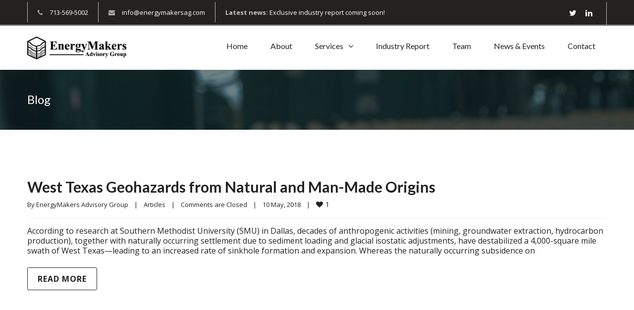

--- FILE ---
content_type: text/html; charset=UTF-8
request_url: http://energymakersag.com/tag/surface-instability/
body_size: 18716
content:

<!DOCTYPE html>

<html lang="en-US">
<head>
<meta http-equiv="x-ua-compatible" content="IE=Edge"/> 
<meta charset="UTF-8" />
<meta name="viewport" content="width=device-width,initial-scale=1.0" />
<title>
Surface Instability | EnergyMakers Advisory Group</title>
<link rel="shortcut icon" href="http://energymakersag.com/wp-content/uploads/2017/08/EnergyMakers-Website-Icon.jpg"/>
<script>
mixajaxurl = "http://energymakersag.com/wp-admin/admin-ajax.php";
</script>
<!-- html5.js for IE less than 9 -->
<!--[if lt IE 9]>
<script src="http://energymakersag.com/wp-content/themes/thefox/js/html5.js"></script>
<![endif]-->
<!-- css3-mediaqueries.js for IE less than 9 -->
<!--[if lt IE 9]>
<script src="http://energymakersag.com/wp-content/themes/thefox/js/css3-mediaqueries.js"></script>
<![endif]-->
<meta name='robots' content='max-image-preview:large' />
	<style>img:is([sizes="auto" i], [sizes^="auto," i]) { contain-intrinsic-size: 3000px 1500px }</style>
	<link rel='dns-prefetch' href='//fonts.googleapis.com' />
<link rel="alternate" type="application/rss+xml" title="EnergyMakers Advisory Group &raquo; Feed" href="http://energymakersag.com/feed/" />
<link rel="alternate" type="application/rss+xml" title="EnergyMakers Advisory Group &raquo; Comments Feed" href="http://energymakersag.com/comments/feed/" />
<link rel="alternate" type="application/rss+xml" title="EnergyMakers Advisory Group &raquo; Surface Instability Tag Feed" href="http://energymakersag.com/tag/surface-instability/feed/" />
<!-- This site uses the Google Analytics by ExactMetrics plugin v6.0.2 - Using Analytics tracking - https://www.exactmetrics.com/ -->
<!-- Note: ExactMetrics is not currently configured on this site. The site owner needs to authenticate with Google Analytics in the ExactMetrics settings panel. -->
<!-- No UA code set -->
<!-- / Google Analytics by ExactMetrics -->
<script type="text/javascript">
/* <![CDATA[ */
window._wpemojiSettings = {"baseUrl":"https:\/\/s.w.org\/images\/core\/emoji\/16.0.1\/72x72\/","ext":".png","svgUrl":"https:\/\/s.w.org\/images\/core\/emoji\/16.0.1\/svg\/","svgExt":".svg","source":{"concatemoji":"http:\/\/energymakersag.com\/wp-includes\/js\/wp-emoji-release.min.js"}};
/*! This file is auto-generated */
!function(s,n){var o,i,e;function c(e){try{var t={supportTests:e,timestamp:(new Date).valueOf()};sessionStorage.setItem(o,JSON.stringify(t))}catch(e){}}function p(e,t,n){e.clearRect(0,0,e.canvas.width,e.canvas.height),e.fillText(t,0,0);var t=new Uint32Array(e.getImageData(0,0,e.canvas.width,e.canvas.height).data),a=(e.clearRect(0,0,e.canvas.width,e.canvas.height),e.fillText(n,0,0),new Uint32Array(e.getImageData(0,0,e.canvas.width,e.canvas.height).data));return t.every(function(e,t){return e===a[t]})}function u(e,t){e.clearRect(0,0,e.canvas.width,e.canvas.height),e.fillText(t,0,0);for(var n=e.getImageData(16,16,1,1),a=0;a<n.data.length;a++)if(0!==n.data[a])return!1;return!0}function f(e,t,n,a){switch(t){case"flag":return n(e,"\ud83c\udff3\ufe0f\u200d\u26a7\ufe0f","\ud83c\udff3\ufe0f\u200b\u26a7\ufe0f")?!1:!n(e,"\ud83c\udde8\ud83c\uddf6","\ud83c\udde8\u200b\ud83c\uddf6")&&!n(e,"\ud83c\udff4\udb40\udc67\udb40\udc62\udb40\udc65\udb40\udc6e\udb40\udc67\udb40\udc7f","\ud83c\udff4\u200b\udb40\udc67\u200b\udb40\udc62\u200b\udb40\udc65\u200b\udb40\udc6e\u200b\udb40\udc67\u200b\udb40\udc7f");case"emoji":return!a(e,"\ud83e\udedf")}return!1}function g(e,t,n,a){var r="undefined"!=typeof WorkerGlobalScope&&self instanceof WorkerGlobalScope?new OffscreenCanvas(300,150):s.createElement("canvas"),o=r.getContext("2d",{willReadFrequently:!0}),i=(o.textBaseline="top",o.font="600 32px Arial",{});return e.forEach(function(e){i[e]=t(o,e,n,a)}),i}function t(e){var t=s.createElement("script");t.src=e,t.defer=!0,s.head.appendChild(t)}"undefined"!=typeof Promise&&(o="wpEmojiSettingsSupports",i=["flag","emoji"],n.supports={everything:!0,everythingExceptFlag:!0},e=new Promise(function(e){s.addEventListener("DOMContentLoaded",e,{once:!0})}),new Promise(function(t){var n=function(){try{var e=JSON.parse(sessionStorage.getItem(o));if("object"==typeof e&&"number"==typeof e.timestamp&&(new Date).valueOf()<e.timestamp+604800&&"object"==typeof e.supportTests)return e.supportTests}catch(e){}return null}();if(!n){if("undefined"!=typeof Worker&&"undefined"!=typeof OffscreenCanvas&&"undefined"!=typeof URL&&URL.createObjectURL&&"undefined"!=typeof Blob)try{var e="postMessage("+g.toString()+"("+[JSON.stringify(i),f.toString(),p.toString(),u.toString()].join(",")+"));",a=new Blob([e],{type:"text/javascript"}),r=new Worker(URL.createObjectURL(a),{name:"wpTestEmojiSupports"});return void(r.onmessage=function(e){c(n=e.data),r.terminate(),t(n)})}catch(e){}c(n=g(i,f,p,u))}t(n)}).then(function(e){for(var t in e)n.supports[t]=e[t],n.supports.everything=n.supports.everything&&n.supports[t],"flag"!==t&&(n.supports.everythingExceptFlag=n.supports.everythingExceptFlag&&n.supports[t]);n.supports.everythingExceptFlag=n.supports.everythingExceptFlag&&!n.supports.flag,n.DOMReady=!1,n.readyCallback=function(){n.DOMReady=!0}}).then(function(){return e}).then(function(){var e;n.supports.everything||(n.readyCallback(),(e=n.source||{}).concatemoji?t(e.concatemoji):e.wpemoji&&e.twemoji&&(t(e.twemoji),t(e.wpemoji)))}))}((window,document),window._wpemojiSettings);
/* ]]> */
</script>
<link rel='stylesheet' id='layerslider-css' href='http://energymakersag.com/wp-content/plugins/LayerSlider/static/layerslider/css/layerslider.css' type='text/css' media='all' />
<link rel='stylesheet' id='ls-google-fonts-css' href='http://fonts.googleapis.com/css?family=Montserrat:regular,700,100,200,300%7CPoppins:300,regular,500,600,700%7CCuprum:regular%7CPacifico:regular%7CLato:100,300,regular,700,900,400%7COpen+Sans:300,400%7COswald:300,regular,700%7CRoboto+Slab:100,300,regular,700%7CLibre+Baskerville:regular,italic,700%7CRoboto:regular%7CNunito:300,regular,200,600%7CCaveat:regular&#038;subset=latin%2Clatin-ext' type='text/css' media='all' />
<style id='wp-emoji-styles-inline-css' type='text/css'>

	img.wp-smiley, img.emoji {
		display: inline !important;
		border: none !important;
		box-shadow: none !important;
		height: 1em !important;
		width: 1em !important;
		margin: 0 0.07em !important;
		vertical-align: -0.1em !important;
		background: none !important;
		padding: 0 !important;
	}
</style>
<link rel='stylesheet' id='wp-block-library-css' href='http://energymakersag.com/wp-includes/css/dist/block-library/style.min.css' type='text/css' media='all' />
<style id='classic-theme-styles-inline-css' type='text/css'>
/*! This file is auto-generated */
.wp-block-button__link{color:#fff;background-color:#32373c;border-radius:9999px;box-shadow:none;text-decoration:none;padding:calc(.667em + 2px) calc(1.333em + 2px);font-size:1.125em}.wp-block-file__button{background:#32373c;color:#fff;text-decoration:none}
</style>
<style id='global-styles-inline-css' type='text/css'>
:root{--wp--preset--aspect-ratio--square: 1;--wp--preset--aspect-ratio--4-3: 4/3;--wp--preset--aspect-ratio--3-4: 3/4;--wp--preset--aspect-ratio--3-2: 3/2;--wp--preset--aspect-ratio--2-3: 2/3;--wp--preset--aspect-ratio--16-9: 16/9;--wp--preset--aspect-ratio--9-16: 9/16;--wp--preset--color--black: #000000;--wp--preset--color--cyan-bluish-gray: #abb8c3;--wp--preset--color--white: #ffffff;--wp--preset--color--pale-pink: #f78da7;--wp--preset--color--vivid-red: #cf2e2e;--wp--preset--color--luminous-vivid-orange: #ff6900;--wp--preset--color--luminous-vivid-amber: #fcb900;--wp--preset--color--light-green-cyan: #7bdcb5;--wp--preset--color--vivid-green-cyan: #00d084;--wp--preset--color--pale-cyan-blue: #8ed1fc;--wp--preset--color--vivid-cyan-blue: #0693e3;--wp--preset--color--vivid-purple: #9b51e0;--wp--preset--gradient--vivid-cyan-blue-to-vivid-purple: linear-gradient(135deg,rgba(6,147,227,1) 0%,rgb(155,81,224) 100%);--wp--preset--gradient--light-green-cyan-to-vivid-green-cyan: linear-gradient(135deg,rgb(122,220,180) 0%,rgb(0,208,130) 100%);--wp--preset--gradient--luminous-vivid-amber-to-luminous-vivid-orange: linear-gradient(135deg,rgba(252,185,0,1) 0%,rgba(255,105,0,1) 100%);--wp--preset--gradient--luminous-vivid-orange-to-vivid-red: linear-gradient(135deg,rgba(255,105,0,1) 0%,rgb(207,46,46) 100%);--wp--preset--gradient--very-light-gray-to-cyan-bluish-gray: linear-gradient(135deg,rgb(238,238,238) 0%,rgb(169,184,195) 100%);--wp--preset--gradient--cool-to-warm-spectrum: linear-gradient(135deg,rgb(74,234,220) 0%,rgb(151,120,209) 20%,rgb(207,42,186) 40%,rgb(238,44,130) 60%,rgb(251,105,98) 80%,rgb(254,248,76) 100%);--wp--preset--gradient--blush-light-purple: linear-gradient(135deg,rgb(255,206,236) 0%,rgb(152,150,240) 100%);--wp--preset--gradient--blush-bordeaux: linear-gradient(135deg,rgb(254,205,165) 0%,rgb(254,45,45) 50%,rgb(107,0,62) 100%);--wp--preset--gradient--luminous-dusk: linear-gradient(135deg,rgb(255,203,112) 0%,rgb(199,81,192) 50%,rgb(65,88,208) 100%);--wp--preset--gradient--pale-ocean: linear-gradient(135deg,rgb(255,245,203) 0%,rgb(182,227,212) 50%,rgb(51,167,181) 100%);--wp--preset--gradient--electric-grass: linear-gradient(135deg,rgb(202,248,128) 0%,rgb(113,206,126) 100%);--wp--preset--gradient--midnight: linear-gradient(135deg,rgb(2,3,129) 0%,rgb(40,116,252) 100%);--wp--preset--font-size--small: 13px;--wp--preset--font-size--medium: 20px;--wp--preset--font-size--large: 36px;--wp--preset--font-size--x-large: 42px;--wp--preset--spacing--20: 0.44rem;--wp--preset--spacing--30: 0.67rem;--wp--preset--spacing--40: 1rem;--wp--preset--spacing--50: 1.5rem;--wp--preset--spacing--60: 2.25rem;--wp--preset--spacing--70: 3.38rem;--wp--preset--spacing--80: 5.06rem;--wp--preset--shadow--natural: 6px 6px 9px rgba(0, 0, 0, 0.2);--wp--preset--shadow--deep: 12px 12px 50px rgba(0, 0, 0, 0.4);--wp--preset--shadow--sharp: 6px 6px 0px rgba(0, 0, 0, 0.2);--wp--preset--shadow--outlined: 6px 6px 0px -3px rgba(255, 255, 255, 1), 6px 6px rgba(0, 0, 0, 1);--wp--preset--shadow--crisp: 6px 6px 0px rgba(0, 0, 0, 1);}:where(.is-layout-flex){gap: 0.5em;}:where(.is-layout-grid){gap: 0.5em;}body .is-layout-flex{display: flex;}.is-layout-flex{flex-wrap: wrap;align-items: center;}.is-layout-flex > :is(*, div){margin: 0;}body .is-layout-grid{display: grid;}.is-layout-grid > :is(*, div){margin: 0;}:where(.wp-block-columns.is-layout-flex){gap: 2em;}:where(.wp-block-columns.is-layout-grid){gap: 2em;}:where(.wp-block-post-template.is-layout-flex){gap: 1.25em;}:where(.wp-block-post-template.is-layout-grid){gap: 1.25em;}.has-black-color{color: var(--wp--preset--color--black) !important;}.has-cyan-bluish-gray-color{color: var(--wp--preset--color--cyan-bluish-gray) !important;}.has-white-color{color: var(--wp--preset--color--white) !important;}.has-pale-pink-color{color: var(--wp--preset--color--pale-pink) !important;}.has-vivid-red-color{color: var(--wp--preset--color--vivid-red) !important;}.has-luminous-vivid-orange-color{color: var(--wp--preset--color--luminous-vivid-orange) !important;}.has-luminous-vivid-amber-color{color: var(--wp--preset--color--luminous-vivid-amber) !important;}.has-light-green-cyan-color{color: var(--wp--preset--color--light-green-cyan) !important;}.has-vivid-green-cyan-color{color: var(--wp--preset--color--vivid-green-cyan) !important;}.has-pale-cyan-blue-color{color: var(--wp--preset--color--pale-cyan-blue) !important;}.has-vivid-cyan-blue-color{color: var(--wp--preset--color--vivid-cyan-blue) !important;}.has-vivid-purple-color{color: var(--wp--preset--color--vivid-purple) !important;}.has-black-background-color{background-color: var(--wp--preset--color--black) !important;}.has-cyan-bluish-gray-background-color{background-color: var(--wp--preset--color--cyan-bluish-gray) !important;}.has-white-background-color{background-color: var(--wp--preset--color--white) !important;}.has-pale-pink-background-color{background-color: var(--wp--preset--color--pale-pink) !important;}.has-vivid-red-background-color{background-color: var(--wp--preset--color--vivid-red) !important;}.has-luminous-vivid-orange-background-color{background-color: var(--wp--preset--color--luminous-vivid-orange) !important;}.has-luminous-vivid-amber-background-color{background-color: var(--wp--preset--color--luminous-vivid-amber) !important;}.has-light-green-cyan-background-color{background-color: var(--wp--preset--color--light-green-cyan) !important;}.has-vivid-green-cyan-background-color{background-color: var(--wp--preset--color--vivid-green-cyan) !important;}.has-pale-cyan-blue-background-color{background-color: var(--wp--preset--color--pale-cyan-blue) !important;}.has-vivid-cyan-blue-background-color{background-color: var(--wp--preset--color--vivid-cyan-blue) !important;}.has-vivid-purple-background-color{background-color: var(--wp--preset--color--vivid-purple) !important;}.has-black-border-color{border-color: var(--wp--preset--color--black) !important;}.has-cyan-bluish-gray-border-color{border-color: var(--wp--preset--color--cyan-bluish-gray) !important;}.has-white-border-color{border-color: var(--wp--preset--color--white) !important;}.has-pale-pink-border-color{border-color: var(--wp--preset--color--pale-pink) !important;}.has-vivid-red-border-color{border-color: var(--wp--preset--color--vivid-red) !important;}.has-luminous-vivid-orange-border-color{border-color: var(--wp--preset--color--luminous-vivid-orange) !important;}.has-luminous-vivid-amber-border-color{border-color: var(--wp--preset--color--luminous-vivid-amber) !important;}.has-light-green-cyan-border-color{border-color: var(--wp--preset--color--light-green-cyan) !important;}.has-vivid-green-cyan-border-color{border-color: var(--wp--preset--color--vivid-green-cyan) !important;}.has-pale-cyan-blue-border-color{border-color: var(--wp--preset--color--pale-cyan-blue) !important;}.has-vivid-cyan-blue-border-color{border-color: var(--wp--preset--color--vivid-cyan-blue) !important;}.has-vivid-purple-border-color{border-color: var(--wp--preset--color--vivid-purple) !important;}.has-vivid-cyan-blue-to-vivid-purple-gradient-background{background: var(--wp--preset--gradient--vivid-cyan-blue-to-vivid-purple) !important;}.has-light-green-cyan-to-vivid-green-cyan-gradient-background{background: var(--wp--preset--gradient--light-green-cyan-to-vivid-green-cyan) !important;}.has-luminous-vivid-amber-to-luminous-vivid-orange-gradient-background{background: var(--wp--preset--gradient--luminous-vivid-amber-to-luminous-vivid-orange) !important;}.has-luminous-vivid-orange-to-vivid-red-gradient-background{background: var(--wp--preset--gradient--luminous-vivid-orange-to-vivid-red) !important;}.has-very-light-gray-to-cyan-bluish-gray-gradient-background{background: var(--wp--preset--gradient--very-light-gray-to-cyan-bluish-gray) !important;}.has-cool-to-warm-spectrum-gradient-background{background: var(--wp--preset--gradient--cool-to-warm-spectrum) !important;}.has-blush-light-purple-gradient-background{background: var(--wp--preset--gradient--blush-light-purple) !important;}.has-blush-bordeaux-gradient-background{background: var(--wp--preset--gradient--blush-bordeaux) !important;}.has-luminous-dusk-gradient-background{background: var(--wp--preset--gradient--luminous-dusk) !important;}.has-pale-ocean-gradient-background{background: var(--wp--preset--gradient--pale-ocean) !important;}.has-electric-grass-gradient-background{background: var(--wp--preset--gradient--electric-grass) !important;}.has-midnight-gradient-background{background: var(--wp--preset--gradient--midnight) !important;}.has-small-font-size{font-size: var(--wp--preset--font-size--small) !important;}.has-medium-font-size{font-size: var(--wp--preset--font-size--medium) !important;}.has-large-font-size{font-size: var(--wp--preset--font-size--large) !important;}.has-x-large-font-size{font-size: var(--wp--preset--font-size--x-large) !important;}
:where(.wp-block-post-template.is-layout-flex){gap: 1.25em;}:where(.wp-block-post-template.is-layout-grid){gap: 1.25em;}
:where(.wp-block-columns.is-layout-flex){gap: 2em;}:where(.wp-block-columns.is-layout-grid){gap: 2em;}
:root :where(.wp-block-pullquote){font-size: 1.5em;line-height: 1.6;}
</style>
<link rel='stylesheet' id='contact-form-7-css' href='http://energymakersag.com/wp-content/plugins/contact-form-7/includes/css/styles.css' type='text/css' media='all' />
<link rel='stylesheet' id='rs-plugin-settings-css' href='http://energymakersag.com/wp-content/plugins/revslider/public/assets/css/settings.css' type='text/css' media='all' />
<style id='rs-plugin-settings-inline-css' type='text/css'>
#rs-demo-id {}
</style>
<link rel='stylesheet' id='style-css' href='http://energymakersag.com/wp-content/themes/thefox/style.css' type='text/css' media='all' />
<link rel='stylesheet' id='style_end-css' href='http://energymakersag.com/wp-content/themes/thefox/style_end.css' type='text/css' media='all' />
<link rel='stylesheet' id='googlefonts-css' href='http://fonts.googleapis.com/css?family=Lato%3A100%2C300%2C400%2C600%2C700%2C900%7COpen+Sans%3A700%2C300%2C600%2C400%7CRaleway%3A900%7CPlayfair+Display%7C&#038;ver=6.8.3' type='text/css' media='all' />
<link rel='stylesheet' id='media-queries-css' href='http://energymakersag.com/wp-content/themes/thefox/media-queries_wide.css' type='text/css' media='all' />
<link rel='stylesheet' id='rgs-css' href='http://energymakersag.com/wp-content/themes/thefox/css/rgs.css' type='text/css' media='all' />
<link rel='stylesheet' id='css3_animations-css' href='http://energymakersag.com/wp-content/themes/thefox/css/animations.css' type='text/css' media='all' />
<link rel='stylesheet' id='flexslidercss-css' href='http://energymakersag.com/wp-content/themes/thefox/includes/Flexslider/flexslider.css' type='text/css' media='all' />
<link rel='stylesheet' id='font-awesome-thefox-css' href='http://energymakersag.com/wp-content/themes/thefox/css/font-awesome.css' type='text/css' media='all' />
<link rel='stylesheet' id='moon-css' href='http://energymakersag.com/wp-content/themes/thefox/css/moon.css' type='text/css' media='all' />
<link rel='stylesheet' id='elegant-css' href='http://energymakersag.com/wp-content/themes/thefox/css/elegant.css' type='text/css' media='all' />
<link rel='stylesheet' id='prettyphotocss-css' href='http://energymakersag.com/wp-content/themes/thefox/includes/prettyPhoto/css/prettyPhoto.css' type='text/css' media='all' />
<link rel='stylesheet' id='js_frontend-css' href='http://energymakersag.com/wp-content/themes/thefox/css/thefox_js_composer.css' type='text/css' media='all' />
<link rel='stylesheet' id='zilla-likes-css' href='http://energymakersag.com/wp-content/themes/thefox/includes/zilla-likes/styles/zilla-likes.css' type='text/css' media='all' />
<link rel='stylesheet' id='redux-google-fonts-rd_data-css' href='http://fonts.googleapis.com/css?family=Open+Sans%3A600%2C400%7CLato%3A400%2C700%7CRaleway%3A500%2C600&#038;subset=latin&#038;ver=1589919522' type='text/css' media='all' />
<script type="text/javascript" src="http://energymakersag.com/wp-includes/js/jquery/jquery.min.js" id="jquery-core-js"></script>
<script type="text/javascript" src="http://energymakersag.com/wp-includes/js/jquery/jquery-migrate.min.js" id="jquery-migrate-js"></script>
<script type="text/javascript" id="layerslider-greensock-js-extra">
/* <![CDATA[ */
var LS_Meta = {"v":"6.5.8"};
/* ]]> */
</script>
<script type="text/javascript" data-cfasync="false" src="http://energymakersag.com/wp-content/plugins/LayerSlider/static/layerslider/js/greensock.js" id="layerslider-greensock-js"></script>
<script type="text/javascript" data-cfasync="false" src="http://energymakersag.com/wp-content/plugins/LayerSlider/static/layerslider/js/layerslider.kreaturamedia.jquery.js" id="layerslider-js"></script>
<script type="text/javascript" data-cfasync="false" src="http://energymakersag.com/wp-content/plugins/LayerSlider/static/layerslider/js/layerslider.transitions.js" id="layerslider-transitions-js"></script>
<script type="text/javascript" src="http://energymakersag.com/wp-content/plugins/revslider/public/assets/js/jquery.themepunch.tools.min.js" id="tp-tools-js"></script>
<script type="text/javascript" src="http://energymakersag.com/wp-content/plugins/revslider/public/assets/js/jquery.themepunch.revolution.min.js" id="revmin-js"></script>
<meta name="generator" content="Powered by LayerSlider 6.5.8 - Multi-Purpose, Responsive, Parallax, Mobile-Friendly Slider Plugin for WordPress." />
<!-- LayerSlider updates and docs at: https://layerslider.kreaturamedia.com -->
<link rel="https://api.w.org/" href="http://energymakersag.com/wp-json/" /><link rel="alternate" title="JSON" type="application/json" href="http://energymakersag.com/wp-json/wp/v2/tags/161" /><link rel="EditURI" type="application/rsd+xml" title="RSD" href="http://energymakersag.com/xmlrpc.php?rsd" />
<!-- Custom Styling -->
<style type="text/css">
#logo_img img{max-width:200px;}.cl_before_logo{margin-right:130px;}.cl_after_logo{margin-left:130px;}.nav_type_9_c #logo_img, .nav_type_9_c .logo_text{margin-left:-100px;}.nav_type_9_c #logo_img,.nav_type_9_c .logo_text{min-width:200px;}#mobile-menu{background:#222533}#mobile-menu ul ul,#mobile-menu #rd_wpml #lang_sel ul ul{background:#2e3244;}#mobile-menu ul ul ul{background:#35384d;}#mobile-menu .mobile-ul-open > a{color:#04bfbf}#mobile-menu .mobile-ul-open:after{color:#04bfbf !important;}#mobile-menu .current_page_item{ background:#191b26;}#mobile-menu .current_page_item > a { border-left:2px solid #04bfbf;}#mobile-menu ul li a,#mobile-menu #rd_wpml #lang_sel a{color:#ffffff}#mobile-menu .menu-item-has-children:after{color:#5a5d6b;}#mobile-menu ul li li li a{color:#69708f}#mobile-menu ul ul .menu-item-has-children:after{color:#5d637d;}#mobile_menu_search #search input[type=text]{background:#191b26 !important; color:#69708f;}#mobile_menu_search #search input[type=submit]{color:#69708f;}#top_bar,#rd_wpml #lang_sel ul ul{background:#242121;}.topbar_type_1,.topbar_type_1 a,.topbar_type_1 #rd_wpml #lang_sel a{color:#ffffff;}.topbar_type_1 strong,.topbar_type_1 .topbar_woocommerce_login.type1 .topbar_sign_in,.topbar_type_1 .topbar_woocommerce_login.type1 .topbar_register,.topbar_type_1 .topbar_woocommerce_login.type1 .topbar_signed_in,.topbar_type_1 #rd_wpml #lang_sel li li a:hover{color:#c1c2c1;}.topbar_type_1 .top_email:before,.topbar_type_1 .top_phone:before,.topbar_type_1 .top_text:before{color:#a9aaaa;}.topbar_type_1 .top_email,.topbar_type_1 .top_phone,.topbar_type_1 #header_socials,.topbar_type_1 .header_current_cart{border-right:1px solid #c1c2c1; padding-right:20px; padding-left:20px;}.topbar_type_1 .topbar_woocommerce_login{border-right:1px solid #c1c2c1; border-left:1px solid #c1c2c1; padding-right:20px; padding-left:20px;}.topbar_type_1 #rd_wpml,.topbar_type_1 .top_bar_menu{border-right:1px solid #c1c2c1;}.topbar_type_1 .wrapper > div:first-child {border-left:1px solid #c1c2c1;}.topbar_type_1 .topbar_woocommerce_login.type1 .topbar_register{ border:1px solid #c1c2c1; border-bottom:2px solid #c1c2c1}.topbar_type_1 .topbar_woocommerce_login.type2 .topbar_register{ border:1px solid #ffffff; background:#ffffff; color:#242121;}.topbar_type_1 .topbar_woocommerce_login.type2 .topbar_sign_in,.topbar_type_1 .topbar_woocommerce_login.type2 .topbar_signed_in{ border:1px solid #ffffff;}.topbar_type_1 #header_socials a:hover{ color:#c1c2c1;}.topbar_type_2,.topbar_type_2 a,.topbar_type_2 #rd_wpml #lang_sel a{color:#ffffff;}.topbar_type_2 strong,.topbar_type_2 .topbar_woocommerce_login.type1 .topbar_sign_in,.topbar_type_2 .topbar_woocommerce_login.type1 .topbar_register,.topbar_type_2 .topbar_woocommerce_login.type1 .topbar_signed_in,.topbar_type_2 #rd_wpml #lang_sel li li a:hover{color:#c1c2c1;}.topbar_type_2 .top_email:before,.topbar_type_2 .top_phone:before,.topbar_type_2 .top_text:before{color:#a9aaaa;}.topbar_type_2 .top_email,.topbar_type_2 .top_phone,.topbar_type_2 #header_socials,.topbar_type_2 .header_current_cart{border-right:1px solid #c1c2c1; padding-right:20px; padding-left:20px;}.topbar_type_2 .topbar_woocommerce_login{border-right:1px solid #c1c2c1; border-left:1px solid #c1c2c1; padding-right:20px; padding-left:20px;}.topbar_type_2 { border-top:5px solid #242121;}.topbar_type_2 #rd_wpml,.topbar_type_2 .top_bar_menu{border-right:1px solid #c1c2c1;}.topbar_type_2 .wrapper > div:first-child {border-left:1px solid #c1c2c1;}.topbar_type_2 .topbar_woocommerce_login.type1 .topbar_register{ border:1px solid #c1c2c1; border-bottom:2px solid #c1c2c1}.topbar_type_2 .topbar_woocommerce_login.type2 .topbar_register{ border:1px solid #ffffff; background:#ffffff; color:#242121;}.topbar_type_2 .topbar_woocommerce_login.type2 .topbar_sign_in,.topbar_type_2 .topbar_woocommerce_login.type2 .topbar_signed_in{ border:1px solid #ffffff;}.topbar_type_2 #header_socials a:hover{ color:#c1c2c1;}.topbar_type_3,.topbar_type_3 a,.topbar_type_3 #rd_wpml #lang_sel a{color:#ffffff;}.topbar_type_3 strong,.topbar_type_3 .topbar_woocommerce_login.type1 .topbar_sign_in,.topbar_type_3 .topbar_woocommerce_login.type1 .topbar_register,.topbar_type_3 .topbar_woocommerce_login.type1 .topbar_signed_in,.topbar_type_3 #rd_wpml #lang_sel li li a:hover{color:#c1c2c1;}.topbar_type_3 .top_email:before,.topbar_type_3 .top_phone:before,.topbar_type_3 .top_text:before{color:#a9aaaa;}.topbar_type_2 { border-top:5px solid #242121;}.topbar_type_3 .topbar_woocommerce_login.type1 .topbar_register{ border:1px solid #c1c2c1; border-bottom:2px solid #c1c2c1}.topbar_type_3 .topbar_woocommerce_login.type2 .topbar_register{ border:1px solid #ffffff; background:#ffffff; color:#242121;}.topbar_type_3 .topbar_woocommerce_login.type2 .topbar_sign_in,.topbar_type_3 .topbar_woocommerce_login.type2 .topbar_signed_in{ border:1px solid #ffffff;}.topbar_type_3 #header_socials a:hover{ color:#c1c2c1;}.topbar_type_4,.topbar_type_4 a,.topbar_type_4 #rd_wpml #lang_sel a{color:#ffffff;}.topbar_type_4 strong,.topbar_type_4 .topbar_woocommerce_login.type1 .topbar_sign_in,.topbar_type_4 .topbar_woocommerce_login.type1 .topbar_register,.topbar_type_4 .topbar_woocommerce_login.type1 .topbar_signed_in,.topbar_type_4 #rd_wpml #lang_sel li li a:hover{color:#c1c2c1;}.topbar_type_4 .top_email:before,.topbar_type_4 .top_phone:before,.topbar_type_4 .top_text:before{color:#a9aaaa;}.topbar_type_4 { border-top:5px solid #242121;}.topbar_type_4 .topbar_woocommerce_login.type1 .topbar_register{ border:1px solid #c1c2c1; border-bottom:2px solid #c1c2c1}.topbar_type_4 .topbar_woocommerce_login.type2 .topbar_register{ border:1px solid #ffffff; background:#ffffff; color:#242121;}.topbar_type_4 .topbar_woocommerce_login.type2 .topbar_sign_in,.topbar_type_4 .topbar_woocommerce_login.type2 .topbar_signed_in{ border:1px solid #ffffff;}.topbar_type_4 #header_socials a:hover{ color:#c1c2c1;}.topbar_type_5,.topbar_type_5 a,.topbar_type_5 #rd_wpml #lang_sel a{color:#ffffff;}.topbar_type_5 strong,.topbar_type_5 .topbar_woocommerce_login.type1 .topbar_sign_in,.topbar_type_5 .topbar_woocommerce_login.type1 .topbar_register,.topbar_type_5 .topbar_woocommerce_login.type1 .topbar_signed_in,.topbar_type_5 #rd_wpml #lang_sel li li a:hover,.topbar_woocommerce_login.type2 .topbar_sign_in:hover,.top_email a:hover{color:#c1c2c1;}.topbar_type_5 .top_email:before,.topbar_type_5 .top_phone:before,.topbar_type_5 .top_text:before{color:#a9aaaa; }.topbar_type_5 .top_email,.topbar_type_5 .top_phone,.topbar_type_5 #header_socials,.topbar_type_5 .header_current_cart{border-right:1px solid #c1c2c1; padding-right:20px; padding-left:20px;}.topbar_type_5 .topbar_woocommerce_login{border-right:1px solid #c1c2c1; border-left:1px solid #c1c2c1; padding-right:20px; padding-left:20px;}.topbar_type_5 .wrapper > div:first-child {border-left:1px solid #c1c2c1;}.topbar_type_5 #rd_wpml,.topbar_type_5 .top_bar_menu{border-right:1px solid #c1c2c1;}.topbar_type_5 { border-top:4px solid #242121; border-bottom:1px solid #c1c2c1}.topbar_type_5 .topbar_woocommerce_login.type1 .topbar_register{ border:1px solid #c1c2c1; border-bottom:2px solid #c1c2c1}.topbar_type_5 .topbar_woocommerce_login.type2 .topbar_register{ border:1px solid #ffffff; background:#ffffff; color:#242121;}.topbar_type_5 .topbar_woocommerce_login.type2 .topbar_sign_in,.topbar_type_5 .topbar_woocommerce_login.type2 .topbar_signed_in{ border:1px solid #ffffff;}.topbar_type_5 #header_socials a:hover{ color:#c1c2c1;}.header_current_cart .cart-content-tb.tbi-with-border{border:1px solid #c1c2c1;}.header_current_cart .cart-content-tb.tbi-with-bg{background:#c1c2c1;}.header_current_cart .cart-content-tb:before{color:#a9aaaa;}.header_current_cart .cart-content-tb:hover{color:#ffffff;}.nav_type_1 ul li a,.nav_type_2 ul li a,.nav_type_3 ul li a,.nav_type_4 ul li a,.nav_type_5 ul li a,.nav_type_6 ul li a,.nav_type_7 ul li a,.nav_type_8 ul li a,.nav_type_9 ul li a,.nav_type_9_c ul li a,.nav_type_10 ul li a,.nav_type_11 ul li a,.nav_type_12 ul li a,.nav_type_13 ul li a,.nav_type_14 ul li a,.nav_type_15 ul li a,.nav_type_16 ul li a,.nav_type_17 ul li a,.nav_type_18 ul li a,.nav_type_19 ul li a,.nav_type_19_f ul li a{font-family:Lato !important; font-size:16px !important; font-weight:400 !important; }.transparent_header{background:rgba(255,255,255,0)!important;}.transparent_header{border-bottom:1px solid rgba(255,255,255,0.25)!important;}header,.mt_menu{background:#ffffff;}header.transparent_header.opaque_header{background:#ffffff !important; border-bottom:none!important;}#nav_button:before,#nav_button_alt:before{color:#242121;}.logo_text a{color:#242121;}.transparent_header .logo_text a{color:#fff;}.transparent_header.opaque_header .logo_text a{color:#242121;}.transparent_header nav > ul > li > a, .transparent_header .cart-content, .transparent_header nav > li.current-menu-item li a, .transparent_header #searchtop_img .fa-search, .transparent_header .header_si a, .transparent_header #nav_button:before {
	color:rgba(255,255,255,0.85)!important;
	}.nav_type_1 nav ul,.nav_type_1 .header_current_cart{background:#ffffff;}.nav_type_1 ul li a,.nav_type_1 a#searchtop_img{color:#242121;}.nav_type_1 nav ul li a:hover,.nav_type_1 > ul > .current-menu-item > a{color:#c1c2c1; background:#ffffff;}.nav_type_1 .cart-content:hover,.nav_type_1 #searchtop_img:hover i{color:#c1c2c1;}header.nav_type_2{border-top:1px solid #4d4d4d;}.nav_type_2 nav ul,.nav_type_2 .header_current_cart{background:#ffffff;}.nav_type_2 ul li a,.nav_type_2 a#searchtop_img{color:#242121;}.nav_type_2 nav ul li a:hover,.nav_type_2 > ul > .current-menu-item > a,.transparent_header.nav_type_2 nav > ul > .current-menu-item > a,.transparent_header.nav_type_2 nav > ul > li > a:hover{color:#c1c2c1; border-top:3px solid #c1c2c1; }.nav_type_2 .cart-content:hover,.nav_type_2 #searchtop_img:hover i{color:#c1c2c1;}header.nav_type_3{border-top:1px solid #4d4d4d;}.nav_type_3 nav ul,.nav_type_3 .header_current_cart{background:#ffffff;}.nav_type_3 ul li a,.nav_type_3 a#searchtop_img{color:#242121;}.nav_type_3 nav ul li a:hover,.nav_type_3 > ul > .current-menu-item > a{color:#c1c2c1; background:#ffffff;}.nav_type_3 .cart-content:hover,.nav_type_3 #searchtop_img:hover i{color:#c1c2c1;}header.nav_type_4{border-top:1px solid #4d4d4d;}.nav_type_4 nav ul,.nav_type_4 .header_current_cart{background:#ffffff;}.nav_type_4 ul li a,.nav_type_4 a#searchtop_img{color:#242121;}.nav_type_4 nav ul li a:hover,.nav_type_4  > ul > .current-menu-item > a{color:#c1c2c1; background:#ffffff;}.nav_type_4 .cart-content:hover,.nav_type_4 #searchtop_img:hover i{color:#c1c2c1;}.nav_type_5 nav ul,.nav_type_5 .header_current_cart{background:#ffffff;}.nav_type_5 ul li a{color:#242121; border-top:5px solid #ffffff;}.nav_type_5 a#searchtop_img{color:#242121;}.nav_type_5 nav ul li a:hover,.nav_type_5 > ul > .current-menu-item > a,.transparent_header.nav_type_5 nav > ul > .current-menu-item > a,.transparent_header.nav_type_5 nav > ul > li > a:hover{color:#c1c2c1; border-top:5px solid #c1c2c1 !important; }.nav_type_5 .cart-content:hover,.nav_type_5 #searchtop_img:hover i{color:#c1c2c1;}.nav_type_6 nav ul,.nav_type_6 .header_current_cart{background:#ffffff;}.nav_type_6 ul li a{color:#242121; border-top:5px solid #ffffff;}.nav_type_6 a#searchtop_img{color:#242121;}.nav_type_6 nav ul li a:hover,.nav_type_6 > ul > .current-menu-item > a,.transparent_header.nav_type_6 nav > ul > .current-menu-item > a,.transparent_header.nav_type_6 nav > ul > li > a:hover{color:#c1c2c1; border-top:5px solid #c1c2c1 !important;}.nav_type_6 .cart-content:hover,.nav_type_6 #searchtop_img:hover i{color:#c1c2c1;}.nav_type_7 nav ul,.nav_type_7 .header_current_cart{background:#ffffff;}.nav_type_7 ul li a,.nav_type_7 a#searchtop_img{color:#242121;}.nav_type_7 nav ul li a:hover,.nav_type_7 > ul > .current-menu-item > a{color:#c1c2c1; background:#ffffff;}.nav_type_7 .cart-content:hover,.nav_type_7 #searchtop_img:hover i{color:#c1c2c1;}header.nav_type_8{border-top:1px solid #4d4d4d;}.nav_type_8 nav ul,.nav_type_8 .header_current_cart{background:#ffffff;}.nav_type_8 ul li a,.nav_type_8 a#searchtop_img{color:#242121;}.nav_type_8 nav ul li a:hover,.nav_type_8 > ul > .current-menu-item > a{color:#c1c2c1; background:#ffffff;}.nav_type_8 .cart-content:hover,.nav_type_8 #searchtop_img:hover i{color:#c1c2c1;}.nav_type_9 nav ul,.nav_type_9 .header_current_cart{background:#ffffff;}.nav_type_9 ul li a{color:#242121; border-top:5px solid rgba(0,0,0,0);}.nav_type_9 a#searchtop_img{color:#242121;}.nav_type_9 nav ul li a:hover,.nav_type_9 > ul > .current-menu-item > a,.transparent_header.nav_type_9 nav > ul > .current-menu-item > a,.transparent_header.nav_type_9 nav > ul > li > a:hover{color:#c1c2c1; border-top:5px solid #c1c2c1 !important;}.nav_type_9 .cart-content:hover,.nav_type_9 #searchtop_img:hover i{color:#c1c2c1;}.nav_type_9_c nav ul,.nav_type_9_c .header_current_cart{background:#ffffff;}.nav_type_9_c ul li a{color:#242121; border-top:5px solid rgba(0,0,0,0);}.nav_type_9_c a#searchtop_img{color:#242121;}.nav_type_9_c nav ul li a:hover,.nav_type_9_c > ul > .current-menu-item > a,.transparent_header.nav_type_9_c nav > ul > .current-menu-item > a,.transparent_header.nav_type_9_c nav > ul > li > a:hover{color:#c1c2c1; border-top:5px solid #c1c2c1 !important;}.nav_type_9_c .header_current_cart,.nav_type_9_c #searchtop{display:none !important;}.nav_type_10 nav ul,.nav_type_10 .header_current_cart{background:#ffffff;}.nav_type_10 ul li a{color:#242121; border-top:5px solid rgba(0,0,0,0);}.nav_type_10 a#searchtop_img{color:#242121;}.nav_type_10 nav ul li a:hover,.nav_type_10 > ul > .current-menu-item > a,.transparent_header.nav_type_15 nav > ul > .current-menu-item > a,.transparent_header.nav_type_15 nav > ul > li > a:hover{color:#c1c2c1; border-top:5px solid #c1c2c1 !important;}.nav_type_10 .cart-content:hover,.nav_type_10 #searchtop_img:hover i{color:#c1c2c1;}.nav_type_11 nav ul,.nav_type_11 .header_current_cart{background:#ffffff;}.nav_type_11 ul li a{color:#242121; border:1px solid rgba(0,0,0,0);}.nav_type_11 a#searchtop_img{color:#242121;}.nav_type_11 nav ul li a:hover,.nav_type_11 > ul > .current-menu-item > a,.transparent_header.nav_type_11 nav > ul > .current-menu-item > a,.transparent_header.nav_type_11 nav > ul > li > a:hover{color:#c1c2c1; border:1px solid #c1c2c1 !important; background:#ffffff;}.nav_type_11 .cart-content:hover,.nav_type_11 #searchtop_img:hover i{color:#c1c2c1;}.nav_type_12 nav ul,.nav_type_12 .header_current_cart{background:#ffffff;}.nav_type_12 ul li a{color:#242121; border:2px solid rgba(0,0,0,0);}.nav_type_12 a#searchtop_img{color:#242121;}.nav_type_12 nav ul li a:hover,.nav_type_12 > ul > .current-menu-item > a,.transparent_header.nav_type_12 nav > ul > .current-menu-item > a,.transparent_header.nav_type_12 nav > ul > li > a:hover{color:#c1c2c1; border:2px solid #c1c2c1 !important; background:#ffffff;}.nav_type_12 .cart-content:hover,.nav_type_12 #searchtop_img:hover i{color:#c1c2c1;}header.nav_type_13{border-top:2px solid #4d4d4d;}.nav_type_13 nav ul,.nav_type_13 .header_current_cart{background:#ffffff;}.nav_type_13 ul li a,.nav_type_13 a#searchtop_img{color:#242121;}.nav_type_13 nav ul li a:hover,.nav_type_13 > ul > .current-menu-item > a{color:#c1c2c1; background:#ffffff;}.nav_type_13 .cart-content:hover,.nav_type_13 #searchtop_img:hover i{color:#c1c2c1;}header.nav_type_14{border-top:5px solid #4d4d4d;}.nav_type_14 nav ul,.nav_type_1 .header_current_cart{background:#ffffff;}.nav_type_14 ul li a,.nav_type_14 a#searchtop_img{color:#242121;}.nav_type_14 nav ul li a:hover,.nav_type_14 > ul > .current-menu-item > a{color:#c1c2c1; background:#ffffff;}.nav_type_14 .cart-content:hover,.nav_type_14 #searchtop_img:hover i{color:#c1c2c1;}.header_bottom_nav.transparent_header.opaque_header{background:#ffffff !important;}header.nav_type_15,.header_bottom_nav.nav_type_15{border-top:1px solid #4d4d4d;}.header_bottom_nav.nav_type_15{background:#ffffff;}.nav_type_15 ul li a{color:#242121; border-right:1px solid #4d4d4d}.nav_type_15 ul li:first-child a{border-left:1px solid #4d4d4d} .nav_type_15 nav ul li a:hover,.nav_type_15 > ul > .current-menu-item > a{color:#c1c2c1; background:#ffffff;}header #header_socials a,.nav_type_15 a#searchtop_img{color:#242121;}header #header_socials a:hover{color:#c1c2c1;}.header_bottom_nav.nav_type_15 .cart-content:hover,.header_bottom_nav.nav_type_15 #searchtop_img:hover i{color:#c1c2c1;}.header_bottom_nav.nav_type_16{border-top:1px solid #4d4d4d;}.header_bottom_nav.nav_type_16{background:#ffffff;}.nav_type_16 ul li a,.nav_type_16 a#searchtop_img{color:#242121;}.nav_type_16 nav ul li a:hover,.nav_type_16 > ul > .current-menu-item > a{color:#c1c2c1; background:#ffffff;}.header_bottom_nav.nav_type_16 .cart-content:hover,.header_bottom_nav.nav_type_16 #searchtop_img:hover i{color:#c1c2c1;}.header_bottom_nav.nav_type_17{border-top:1px solid #4d4d4d;}.header_bottom_nav.nav_type_17{background:#ffffff;}.nav_type_17 ul li a,.nav_type_17 a#searchtop_img{color:#242121;}.nav_type_17 nav ul li a:hover,.nav_type_17 > ul > .current-menu-item > a,.transparent_header.nav_type_17 nav > ul > .current-menu-item > a,.transparent_header.nav_type_17 nav > ul > li > a:hover{color:#c1c2c1; border-top:3px solid #c1c2c1 !important;}.header_bottom_nav.nav_type_17 .cart-content:hover,.header_bottom_nav.nav_type_17 #searchtop_img:hover i{color:#c1c2c1;}.header_bottom_nav.nav_type_18{border-top:1px solid #4d4d4d;}.header_bottom_nav.nav_type_18{background:#ffffff;}.nav_type_18 ul li a,.nav_type_18 a#searchtop_img{color:#242121;}.nav_type_18 nav ul li a:hover,.nav_type_18 > ul >.current-menu-item > a{color:#c1c2c1; background#ffffff;}.header_bottom_nav.nav_type_18 .cart-content:hover,.header_bottom_nav.nav_type_18 #searchtop_img:hover i{color:#c1c2c1;}.nav_type_19 ul li a,.nav_type_19_f ul li a{color:#242121;}.nav_type_19 ul > li > a,.nav_type_19_f ul > li > a{border-bottom:1px solid #4d4d4d;}.nav_type_19 ul ul li a,.nav_type_19_f ul ul li a{border-right:1px solid #4d4d4d;}#edge-search-form .search_button_icon{color:#242121;}.nav_type_19 ul li a:hover,.nav_type_19 > ul > .current-menu-item > a,.nav_type_19_f ul li a:hover,.nav_type_19_f > ul > .current-menu-item > a{color:#c1c2c1;}.nav_type_19 .cart-content:hover,.nav_type_19 #searchtop_img:hover i,.nav_type_19_f .cart-content:hover,.nav_type_19_f #searchtop_img:hover i{color:#c1c2c1;}#fixed_header_socials a{color:#242121;}#fixed_header_socials a{border:1px solid #4d4d4d;}.fixed_header_left{border-right:1px solid #ecf0f1;}#edge-search-form input[type=text]{border:1px solid #4d4d4d; background:#ffffff;}ul.header_current_cart li .cart-content{color:#242121; font-weight: normal;}.transparent_header.opaque_header nav > ul > li > a, .transparent_header.opaque_header .cart-content{color:#242121 !important;}.transparent_header.opaque_header nav > ul > li > a:hover,.transparent_header nav > ul > .current-menu-item > a,.transparent_header.opaque_header nav > ul > .current-menu-item > a,.transparent_header nav > ul > li > a:hover{color:#c1c2c1 !important;}#header_container nav .rd_megamenu ul ul li a, .rd_megamenu ul ul li a,#header_container nav ul ul li a{font-family:Lato !important; font-size:14px !important; font-weight:400 !important; line-height:14px !important; }ul.header_cart_dropdown,.header_cart_dropdown .button,#search-form,#search-form.pop_search_form #ssform,.child_pages_ctn li,#header_container nav ul li ul,#header_container nav ul li ul a{background:#ffffff;}#header_container nav .rd_megamenu ul li a, .rd_megamenu ul li a,.header_cart_dropdown ul.cart_list li a,.header_cart_dropdown .widget_shopping_cart_content .rd_cart_buttons a{color:#242121;}.header_cart_dropdown, #header_container nav .rd_megamenu ul ul li a, .rd_megamenu ul ul li a,#header_container nav ul ul li a,.header_cart_dropdown .rd_clear_btn,.header_cart_dropdown .total,#search-form.pop_search_form #ssform,.child_pages_ctn a{color:#242121;}.header_cart_dropdown .quantity,.header_cart_dropdown .product_list_widget span.amount,.header_cart_dropdown .total .amount,.search_button_icon{color:#afafaf;}.header_cart_dropdown ul.cart_list li a.remove:hover,.child_pages_ctn a:hover{background:#000000; color:#ffffff;}.header_cart_dropdown ul.cart_list li a:hover{color:#000000;}.header_cart_dropdown .rd_clear_btn:hover{color:#fffcfc;}ul.header_cart_dropdown,#search-form.pop_search_form #ssform{border:1px solid #c1c2c1;}#header_container nav ul ul .current-menu-item li a, #header_container nav ul ul li a{border-left:1px solid #c1c2c1;}#header_container .fixed_header_left nav ul ul ul li a{border-left:1px solid #c1c2c1 !important;}#header_container .fixed_header_left nav ul ul .current-menu-item li a, #header_container .fixed_header_left nav ul ul li a{border-right:1px solid #c1c2c1 !important;}#header_container .fixed_header_left nav ul ul, #header_container .fixed_header_left nav ul ul{border-top:1px solid #c1c2c1 !important;}#header_container nav ul ul li,ul.header_cart_dropdown ul.product_list_widget li.child_pages_ctn a{border-bottom:1px solid #c1c2c1;}#header_container .rd_megamenu ul li ul,.header_cart_dropdown .clear_total{border-top:1px solid #c1c2c1;}#header_container nav ul ul,.widget_shopping_cart_content,#search-form{border-top:3px solid #afafaf;}.current_item_number{background:#afafaf;}.rd_cart_buttons{background:#fffcfc;}.header_cart_dropdown .button{background:#ffffff; border:2px solid #ffffff  !important;}.header_cart_dropdown .widget_shopping_cart_content .rd_cart_buttons .button:hover{background:#fffcfc; border:2px solid #ffffff !important; color:#ffffff;}.current_item_number:before{border-color: transparent #afafaf transparent;}.header_cart_dropdown ul.cart_list li a.remove{background:#242121;}#header_container nav ul ul li a:hover,#header_container nav ul ul li.current-menu-item > a{background:#c1c2c1; color:#242121;}#header_container nav ul ul .mm_widget_area{border:none!important; border-left:1px solid #c1c2c1 !important;}#header_container nav .rd_megamenu .mm_widget_area .rd_megamenu_widget_area .product_list_widget a{color:#242121;}#header_container nav .rd_megamenu .mm_widget_area .rd_megamenu_widget_area .product_list_widget a:hover{color:#000000;}#header_container nav .rd_megamenu .mm_widget_area .rd_megamenu_widget_area .sb_widget h3{color:#242121}#header_container nav .rd_megamenu .mm_widget_area .rd_megamenu_widget_area #lang_sel a{color:#242121; background:#ffffff; border:1px solid #c1c2c1}#header_container nav .rd_megamenu .mm_widget_area .rd_megamenu_widget_area #lang_sel a:hover{color:#242121;}#header_container nav .rd_megamenu .mm_widget_area .rd_megamenu_widget_area .widget_recent_entries ul li{border-bottom:1px solid #c1c2c1}#header_container nav .rd_megamenu .mm_widget_area .rd_megamenu_widget_area .widget_recent_entries ul li a{color:#242121}#header_container nav .rd_megamenu .mm_widget_area .rd_megamenu_widget_area .widget_recent_entries ul li a:hover{color:#afafaf}#header_container nav .rd_megamenu .mm_widget_area .rd_megamenu_widget_area #recentcomments li{border-bottom:1px solid #c1c2c1}#header_container nav .rd_megamenu .mm_widget_area .rd_megamenu_widget_area #recentcomments li a{color:#242121;}#header_container nav .rd_megamenu .mm_widget_area .rd_megamenu_widget_area #recentcomments li a:hover{color:#000000;}#header_container nav .rd_megamenu .mm_widget_area .rd_megamenu_widget_area .rd_widget_recent_entries li{border-bottom:1px solid #c1c2c1}#header_container nav .rd_megamenu .mm_widget_area .rd_megamenu_widget_area .w_comment a{color:#242121;}#header_container nav .rd_megamenu .mm_widget_area .rd_megamenu_widget_area .w_comment a:hover{color:#afafaf;}#header_container nav .rd_megamenu .mm_widget_area .rd_megamenu_widget_area .widget_recent_entry h4 a{color:#242121;}#header_container nav .rd_megamenu .mm_widget_area .rd_megamenu_widget_area .widget_recent_entry h4 a:hover{color:#afafaf;}#header_container nav .rd_megamenu .mm_widget_area .rd_megamenu_widget_area .widget_archive ul li,#header_container nav .rd_megamenu .mm_widget_area .rd_megamenu_widget_area .widget_meta ul li{border-bottom:1px solid #c1c2c1}#header_container nav .rd_megamenu .mm_widget_area .rd_megamenu_widget_area .widget_archive ul li a,#header_container nav .rd_megamenu .mm_widget_area .rd_megamenu_widget_area .widget_meta ul li a{color:#242121;}#header_container nav .rd_megamenu .mm_widget_area .rd_megamenu_widget_area .widget_archive ul li a:hover,#header_container nav .rd_megamenu .mm_widget_area .rd_megamenu_widget_area .widget_meta ul li a:hover{color:#afafaf;}#header_container nav .rd_megamenu .mm_widget_area .rd_megamenu_widget_area .page_item a, #header_container nav .rd_megamenu .mm_widget_area .rd_megamenu_widget_area .menu-item a{border-bottom:1px solid #c1c2c1; color:#242121;}#header_container nav .rd_megamenu .mm_widget_area .rd_megamenu_widget_area .page_item a:hover, #header_container nav .rd_megamenu .mm_widget_area .rd_megamenu_widget_area .menu-item a:hover,#header_container nav .rd_megamenu .mm_widget_area .rd_megamenu_widget_area .current_page_item a,#header_container nav .rd_megamenu .mm_widget_area .rd_megamenu_widget_area .current_page_item a{color:#afafaf; }#header_container nav .rd_megamenu .mm_widget_area .rd_megamenu_widget_area .page_item a:before, #header_container nav .rd_megamenu .mm_widget_area .rd_megamenu_widget_area .menu-item a:before { color:#fffcfc;}#header_container nav .rd_megamenu .mm_widget_area .rd_megamenu_widget_area #wp-calendar caption{background:#242121; color:#ffffff}#header_container nav .rd_megamenu .mm_widget_area .rd_megamenu_widget_area #wp-calendar{border:1px solid #c1c2c1}#wp-calendar th{color:#fffcfc;}#header_container nav .rd_megamenu .mm_widget_area .rd_megamenu_widget_area #wp-calendar tbody td a{color:#fff; background:#fffcfc;}#header_container nav .rd_megamenu .mm_widget_area .rd_megamenu_widget_area #wp-calendar tbody td a:hover{color:#fff; background:#afafaf;}#header_container nav .rd_megamenu .mm_widget_area .rd_megamenu_widget_area #wp-calendar td#next a:hover:after,#header_container nav .rd_megamenu .mm_widget_area .rd_megamenu_widget_area #wp-calendar td#prev a:hover:after{background:#afafaf;}body{font-family:Open Sans; font-size:16px; font-weight:; line-height:20px; }p{  line-height:20px; }h1{font-family:Lato; font-size:34px; font-weight:400; line-height:30px; }h2{font-family:Lato; font-size:26px; font-weight:700; line-height:36px; }h3{font-family:Raleway; font-size:20px; font-weight:500; line-height:24px; }h4{font-family:Raleway; font-size:18px; font-weight:600; line-height:24px; }h5{font-family:Open Sans; font-size:16px; font-weight:600; line-height:24px; }h6{font-family:Open Sans; font-size:14px; font-weight:400; line-height:24px; }body,#jprePercentage{color:#242121}body a,.hl_color,#sidebar #search input[type=submit]:hover,.wpb_widgetised_column #search input[type=submit]:hover,.strong_colored strong{color:#01a0a0}body a:hover{color:#e2e1e0}h1,h2,h3,h4,h5,h6{color:#242121}.partners_left, .partners_right{background:#242121}.def_section,blockquote{background:#ffffff}#to_top:hover,.b-read-now:hover{background:#04bfbf}::-webkit-input-placeholder{color:#4d4d4d}:-moz-placeholder{color:#4d4d4d}::-moz-placeholder{color:#4d4d4d}:-ms-input-placeholder{color:#4d4d4d}#sidebar #search input[type=submit],.wpb_widgetised_column #search input[type=submit]{color:#4d4d4d}input[type=text], input[type=email], input[type=password], textarea,#coupon_code{color:#4d4d4d; border:1px solid #eceef0; background:#ffffff;}input[type="checkbox"]{color:#ffffff; border:1px solid #eceef0; background:#ffffff;}input[type=checkbox]:checked{color:#ffffff; border:1px solid #13d7d7; background:#13d7d7;}.flex-direction-nav li a{color:#242121; background:#ffffff;}.wpb_text_column ol li:before{background:#242121}.wpb_text_column ol li:hover:before{background:#01a0a0}blockquote{ border:1px solid #ecf0f1; }blockquote:before,.post-password-form input[type=submit]{ background:#04bfbf; }.code_box_ctn{ background:#bab9b8; }.wp-caption{ background:#bab9b8; border:1px solid #ecf0f1; }.tp-caption a {color: #fff;}.tp-caption a:hover { color: #fff;}.tp-bannertimer{background: #e2e1e0; background: -moz-linear-gradient(left,  #e2e1e0 0%, #13d7d7 100%); background: -webkit-gradient(linear, left top, right top, color-stop(0%,#e2e1e0), color-stop(100%,#13d7d7)); background: -webkit-linear-gradient(left,  #e2e1e0 0%,#13d7d7 100%); background: -o-linear-gradient(left,  #e2e1e0 0%,#13d7d7 100%); background: -ms-linear-gradient(left,  #e2e1e0 0%,#13d7d7 100%); background: linear-gradient(to right,  #e2e1e0 0%,#13d7d7 100%); filter: progid:DXImageTransform.Microsoft.gradient( startColorstr="#e2e1e0", endColorstr="#13d7d7",GradientType=1 );} .page_title_ctn{border-bottom:1px solid transparent;  }.page_title_ctn h1{color:#ffffff; }#crumbs a,#crumbs span{color:transparent; }.rd_child_pages{color:transparent; border:1px solid transparent; background:transparent;}.search_results strong{color:#01a0a0; }.search_sf .rd_search_sc #search input[type=submit]{background:#242121 !important;}.search_sf .rd_search_sc #search input[type=submit]:hover{background:#e2e1e0 !important;}.post_single .post-title h2 a,.blog_related_post .post-title h2 a,.logged-in-as a{color:#242121}.post_single .post-title h2 a:hover,.blog_related_post .post-title h2 a:hover{color:#e2e1e0}.mejs-container .mejs-controls,.audio_ctn{background:#242121 !important;}.mejs-controls .mejs-time-rail .mejs-time-current{background:#242121 !important; }.mejs-controls .mejs-horizontal-volume-slider .mejs-horizontal-volume-current{background:#e2e1e0 !important; }.post_quote_text,.post_quote_author,.post_single_business .post_quote_text:after{background:#04bfbf; color:#ffffff!important;}.post-info a{color:#242121}.post_single .post-info a:hover{color:#e2e1e0}.single_post_navigation,.post-info{border-bottom:1px solid #ecf0f1}.single_post_navigation_bottom{border-top:1px solid #ecf0f1}.tags_icon{background:#331308; color:#ffffff;}.single_post_tags{border:1px solid #eceef0; background:#ffffff;}.shareicons_icon{background:#04bfbf; color:#ffffff;}.single_post_share_icon{border:1px solid #eceef0; background:#ffffff;}.single_post_share_icon .share-box li a{color:#4d4d4d;}.single_post_share_icon .share-box li a:hover{color:#04bfbf !important;}#author-bio{border:1px solid #eceef0; background:#bab9b8; color:#4d4d4d; box-shadow:0 0px 0px #ffffff, 0 4px 0 -1px #ffffff, 0 0px 0px 0px #ffffff,0 0px 0px #ffffff, 0 4px 0 0px #ecf0f1, 0px 0px 0px 0px #ffffff;}#author-info h3{color:#331308;}.author_posts_link{color:#4d4d4d;}.author_posts_link:hover{color:#04bfbf;}.comment_ctn{border:1px solid #eceef0; background:#ffffff; color:#4d4d4d; box-shadow:0 0px 0px #ffffff, 0 4px 0 -1px #ffffff, 0 0px 0px 0px #ffffff,0 0px 0px #ffffff, 0 4px 0 0px #ecf0f1, 0px 0px 0px 0px #ffffff;}#business_comments #comments ul li .details span.Reply a{border:1px solid #eceef0; background:#ffffff; color:#4d4d4d;}.comment_count h3 a{color:#242121}#comments ul li .details span.author a,#comments ul li .details span.author{color:#331308}#comments ul li .details span.date a{color:#4d4d4d}#comments ul li .details span.Reply a{background:#4d4d4d; color:#ffffff}#comments ul li .details span.Reply a:hover{background:#222533; color:#ffffff}#business_comments #comments ul li .comment_ctn{border-bottom:1px solid #ecf0f1;}#comments > ul > li ul{border-left:1px solid #ecf0f1}#comments ul li li .comment_ctn:before{background:#ecf0f1;}input.single_post_author,input.single_post_email,input.single_post_url,.single_post_comment{background:#bab9b8}input.single_post_author:focus,input.single_post_email:focus,input.single_post_url:focus,.single_post_comment:focus{background:#ffffff}#add-comment input#submit{background:#242121; color:#ffffff}#add-comment input#submit:hover{background:#e2e1e0; color:#ffffff}#business_comments #add-comment input#submit,#respond input#submit{background:#01a0a0; color:#ffffff}#business_comments #add-comment input#submit:hover,,#respond input#submit:hover{background:#e2e1e0; color:#ffffff}#business_comments #comments ul li .details span.Reply a:hover{background:#01a0a0 !important; color:#ffffff; border-color:#01a0a0;}.blog_related_post .more-link{border:1px solid #242121; color:#242121; background:#ffffff;}.blog_related_post .more-link:hover{color:#ffffff; background:#242121;}.cbp_type03 .rp_left,.cbp_type03 .rp_right{background:#242121}.cbp_type03 .rp_left:hover,.cbp_type03 .rp_right:hover{background:#e2e1e0}.cbp_type03 .blog_related_post .more-link:hover{background:#e2e1e0; border-color:#e2e1e0;}.cbp_type05 .rp_left,.cbp_type05 .rp_right,.cbp_type08 .rp_left,.cbp_type08 .rp_right{background:#01a0a0}.cbp_type05 .rp_left:hover,.cbp_type05 .rp_right:hover,.cbp_type08 .rp_left:hover,.cbp_type08 .rp_right:hover{background:#a5a5a5}.cbp_type05 .carousel_recent_post .blog_box_content,.cbp_type08 .carousel_recent_post .blog_box_content{color:#242121}.cbp_type05 .carousel_recent_post h5.widget_post_title a,.cbp_type08 .carousel_recent_post h5.widget_post_title a{color:#242121}.cbp_type05 .carousel_recent_post:hover .blog_box_content,.cbp_type05 .blog_post_link_ctn,.cbp_type08 .carousel_recent_post:hover .blog_box_content,.cbp_type08 .blog_post_link_ctn{background:#242121; color:#a1b1bc;}.cbp_type05 .carousel_recent_post:hover h5.widget_post_title a,.cbp_type08 .carousel_recent_post:hover h5.widget_post_title a{color:#ffffff}.cbp_type06 .rp_left,.cbp_type06 .rp_right{background:#242121}.cbp_type06 .rp_left:hover,.cbp_type06 .rp_right:hover{background:#242121}.cbp_type06 .carousel_recent_post .blog_box_content{color:#242121}.cbp_type06 .carousel_recent_post h5.widget_post_title a{color:#242121}.cbp_type06 a.more-link{background:#242121; color:#fff;}.cbp_type06 a.more-link:after{background:#242121; color:#fff;}.cbp_type06 a.more-link:hover{background:#01a0a0; color:#fff;}.cbp_type06 a.more-link:hover:after{
background: rgba(0, 0, 0, 0.21); color:#fff;}.sp_left:hover,.sp_right:hover{background:#01a0a0; border-color:#01a0a0;}#sidebar:before {background:#f7f7f7;}.sb_widget h3{color:#333333}.sb_widget > h3:before,#business_comments #add-comment h4:before,#business_comments .comment_count h3:before{ background: #4d4d4d; background: -moz-linear-gradient(90deg, #4d4d4d 0%, #c1c2c1 100%); background: -webkit-gradient(linear, left top, right bottom, color-stop(0%,#4d4d4d), color-stop(100%,#c1c2c1)); background: -webkit-linear-gradient(90deg, #4d4d4d 0%,#c1c2c1 100%); background: -o-linear-gradient(90deg, #4d4d4d 0%,#c1c2c1 100%); background: -ms-linear-gradient(90deg, #4d4d4d 0%,#c1c2c1 100%); background: linear-gradient(90deg, #4d4d4d 0%,#c1c2c1 100%);}#sidebar #lang_sel a,.wpb_widgetised_column #lang_sel a{color:#999999; background:#ffffff; border:1px solid #ebebeb}#sidebar #lang_sel a:hover,.wpb_widgetised_column #lang_sel a:hover{color:#333333;}#sidebar .widget_recent_entries ul li,.wpb_widgetised_column .widget_recent_entries ul li{border-bottom:1px solid #ebebeb}#sidebar .widget_recent_entries ul li a,.wpb_widgetised_column .widget_recent_entries ul li a{color:#999999}#sidebar .widget_recent_entries ul li a:hover,.wpb_widgetised_column .widget_recent_entries ul li a:hover{color:#242121}#sidebar #recentcomments li,.wpb_widgetised_column #recentcomments li{border-bottom:1px solid #ebebeb}#sidebar #recentcomments li a,.wpb_widgetised_column #recentcomments li a,#sidebar .tweets li a,.wpb_widgetised_column .tweets li a{color:#333333;}#sidebar #recentcomments li a:hover,.wpb_widgetised_column  #recentcomments li a:hover{color:#e2e1e0;}.wpb_widgetised_column .rd_widget_recent_entries li,#sidebar  .tweets li,.wpb_widgetised_column .tweets li{border-bottom:1px solid #ebebeb}#sidebar .tagcloud a ,.wpb_widgetised_column .tagcloud a {background:#ffffff; border:1px solid #ebebeb; color:#999999}#sidebar .tagcloud a:hover,.wpb_widgetised_column .tagcloud a:hover{background:#04bfbf; border-color:#04bfbf; color:#ffffff;}#sidebar .w_comment a,.wpb_widgetised_column .w_comment a{color:#999999;}#sidebar .w_comment a:hover,.wpb_widgetised_column .w_comment a:hover{color:#242121;}#sidebar .widget_recent_entry h4 a,.wpb_widgetised_column .widget_recent_entry h4 a{color:#333333;}#sidebar .widget_recent_entry h4 a:hover,.wpb_widgetised_column .widget_recent_entry h4 a:hover{color:#242121;}#sidebar .widget_archive ul li,#sidebar .widget_meta ul li,.wpb_widgetised_column .widget_archive ul li,.wpb_widgetised_column .widget_meta ul li{border-bottom:1px solid #ebebeb}#sidebar .widget_archive ul li a,#sidebar .widget_meta ul li a,.wpb_widgetised_column  .widget_archive ul li a,.wpb_widgetised_column .widget_meta ul li a{color:#999999;}#sidebar .widget_archive ul li a:hover,#sidebar .widget_meta ul li a:hover,.wpb_widgetised_column .widget_archive ul li a:hover,.wpb_widgetised_column .widget_meta ul li a:hover{color:#242121;}#sidebar .page_item a, #sidebar .menu-item a,.wpb_widgetised_column .page_item a,.wpb_widgetised_column .menu-item a{border-bottom:1px solid #ebebeb; color:#999999;}#sidebar .page_item a:hover, #sidebar .menu-item a:hover,#sidebar .current_page_item a,#sidebar .current_page_item a,.wpb_widgetised_column .page_item a:hover,.wpb_widgetised_column .menu-item a:hover,.wpb_widgetised_column .current_page_item a{color:#242121; }#sidebar .page_item a:before, #sidebar .menu-item a:before,.wpb_widgetised_column .page_item a:before,.wpb_widgetised_column .menu-item a:before{ color:#04bfbf;}#wp-calendar caption{background:#333333; color:#ffffff}#wp-calendar{border:1px solid #ebebeb}#wp-calendar th{color:#04bfbf;}#wp-calendar tbody td a{color:#fff; background:#04bfbf;}#wp-calendar tbody td a:hover{color:#fff; background:#242121;}#wp-calendar td#next a:hover:after,#wp-calendar td#prev a:hover:after{background:#242121;}.rd_widget_recent_entries .thumbnail a:before,.port_tn a:before,.rd_widget_recent_entries_f .thumbnail a:before{background:#04bfbf;}.single_port_navigation,.port_details_full_information .item_details_info{border-bottom:1px solid #ecf0f1;}.all_projects_btn{color:#242121;}.next_project{border:1px solid #ecf0f1; background:#ecf0f1; color:#242121;}.next_project:hover{border:1px solid #a5a5a5; background:#a5a5a5; color:#fff;}.previous_project{border:1px solid #242121; background:#ffffff; color:#242121;}.previous_project:hover{border:1px solid #e2e1e0; background:#e2e1e0; color:#fff;}.port_details_subtitle{color:#01a0a0;}.port_meta{border-bottom:1px solid #ecf0f1;}.next_project{border-bottom:1px solid #ecf0f1;}.port_vp a{background:#242121;}.port_vp a:hover{background:#e2e1e0; color:#fff;}.single_staff_meta{border-top:1px solid #ecf0f1;}#member_email a:hover, .sc-share-box #member_email a, .single_staff_social #member_email a,.share_icons_business .share-box #member_email a{background:#01a0a0;}.product_filtering {border-bottom:1px solid #ecf0f1}.filter_param,.filter_param li ul{background:#ffffff; border:1px solid #eceef0; color:#4d4d4d;}.filter_param strong{color:#331308;}.current_li:after{border-left:1px solid #eceef0;}.filter_param.filter_param_sort{background:#4d4d4d; border:1px solid #4d4d4d;}.filter_param.filter_param_sort a{color:#ffffff}.filter_param.filter_param_order a,.filter_param.filter_param_count a{color:#4d4d4d}.filter_param.filter_param_order a:hover,.filter_param.filter_param_count a:hover{color:#222533}.shop_two_col,.shop_three_col,.shop_four_col,.caroufredsel_wrapper .inner_product,.woocommerce .products li{color:#4d4d4d; background:#ffffff; border:1px solid #eceef0;}.custom_cart_button a{color:#4d4d4d;}.custom_cart_button a:hover{color:#222533;}.product_box {border-top:1px solid #eceef0; border-bottom:1px solid #eceef0;}.product_box h3{color:#331308;}.product_box h3:hover{color:#04bfbf;}.product_box .price{color:#4d4d4d;}.product_box .price del{color:#4d4d4d !important;}.product_box .price ins{color:#04bfbf;}.adding_to_cart_working .icon_status_inner:before{color:#01a0a0;}.adding_to_cart_completed .icon_status_inner:before{color:#e2e1e0;}.single_product_main_image div,.single_products_thumbnails img,.single_product_navigation .previous_product,.single_product_navigation .next_product {border:1px solid #ecf0f1 }.single_product_navigation .previous_product:hover,.single_product_navigation .next_product:hover{border:1px solid #a5a5a5; background:#a5a5a5; color:#ffffff }.single_products_thumbnails img.selected{border:1px solid #01a0a0 }.product_nav_left:hover,.product_nav_right:hover{background:#01a0a0 }.product_title.entry-title,.woocommerce-tabs ul li a,.related h2,.single_product_navigation .previous_product,.single_product_navigation .next_product,.woocommerce-page #reviews #comments ol.commentlist li .comment-text p.meta strong, .woocommerce-page #reviews #comments h2,.show_review_form.button {color:#242121 }.summary.entry-summary .price,.summary.entry-summary .price del,.show_review_form.button,.woocommerce-page #reviews #comments ol.commentlist li .comment-text p.meta{color:#242121 }.summary.entry-summary .price ins,.woocommerce-product-rating .woocommerce-review-link,.custom_cart_button .button.add_to_cart_button.product_type_simple.added{color:#01a0a0 }.woocommerce-product-rating .woocommerce-review-link:hover{color:#e2e1e0 }button.single_add_to_cart_button.button.alt{color:#242121; background:#ffffff; border:2px solid #242121; }button.single_add_to_cart_button.button.alt:hover{color:#ffffff; background:#e2e1e0; border:2px solid #e2e1e0; }.single_product_navigation{border-top:1px solid #ecf0f1 }.related_left, .related_right,.upsells_left, .upsells_right{border:1px solid #eceef0; color:#4d4d4d ; background:#ffffff;}.related_left:hover, .related_right:hover,.upsells_left:hover, .upsells_right:hover{border:1px solid #13d7d7; color:#ffffff ; background:#13d7d7;}.woo-share-box ul li a,.woo_img_next,.woo_img_prev{background:#ecf0f1; color:#242121 ;}.woo_img_next:hover,.woo_img_prev:hover{background:#a5a5a5; color:#ffffff ;}.woocommerce-tabs .tabs li a{border-right:1px solid #ecf0f1 }.woocommerce-tabs,.woocommerce-tabs li.active{border-left:1px solid #ecf0f1 }.woocommerce-tabs li.active{border-bottom:1px solid #ffffff }.woocommerce-tabs .tabs li a{border-top:1px solid #ecf0f1 }.woocommerce-tabs .panel{border:1px solid #ecf0f1 }.woocommerce-page #reviews #comments h2,#reviews #comments ol.commentlist li{border-bottom:1px solid #ecf0f1 !important; }.chosen-container-single .chosen-single,#rd_login_form .inline,.product-description a,.shipping td:last-child{color:#242121}.chosen-container-single .chosen-single,.select2-drop{background:#ffffff}.woocommerce-cart .cart_totals h2, .woocommerce-cart form h2, .woocommerce-checkout .woocommerce h2,.woocommerce form .form-row label, .woocommerce-page form .form-row label,.checkout_steps .active_step,.product-qty,.rd_order_total,.country_to_state,.cross-sells h2,.woocommerce-cart .cart_totals,.shop_table.order_details tfoot,.woocommerce .order_details li strong, .woocommerce-page .order_details li strong{color:#242121}.woocommerce-cart .cart_totals strong, .rd_order_total .total strong,.shop_table.order_details tfoot .amount,.order_complete_ctn h3,.customer_details dd{color:#01a0a0;}.woocommerce-checkout input[type=text],.woocommerce-checkout input[type=email],.woocommerce-checkout input[type=password],.woocommerce-checkout textarea,.form-row .chosen-container-single .chosen-single,.woocommerce-checkout .product-name img,.order_and_total_wrapper,.user_current_cart,.woocommerce-page table.cart img,.woocommerce-message, .woocommerce-error, .woocommerce-info,.country_to_state,.shop_table.order_details,.woocommerce .order_details, .woocommerce-page .order_details,#calc_shipping_state,.woocommerce-cart #coupon_code,.woocommerce form .form-row input.input-text,.country_to_state .select2-choice,.state_select .select2-choice,#calc_shipping_state .select2-choice,.select2-drop-active,#braintree-cc-exp-month, #braintree-cc-exp-year{border:1px solid #ecf0f1; color: #242121;}.woocommerce-page input[type=submit],.customer_details_next,.rd_create_acc,#place_order,.rd_coupon_form .alt2,.coupon input.button.alt2,#review_form  input[type=submit],.woocommerce .addresses .title .edit, .woocommerce-page .addresses .title .edit {background:#01a0a0; color:#ffffff;}.cart_details_back,.customer_details_back,#rd_login_form input[type=submit],.rd_guest_acc,.update_cart input.checkout-button.button,.cart-collaterals .shipping_calculator .button,.create_acc_done,.wc-backward{background:#242121; color:#ffffff;}.shop_table thead{background:#ecf0f1; color:#242121;}ul.payment_methods.methods li{border-bottom:1px solid #ecf0f1;}.woocommerce-page .order_details li{border-right:1px solid #ecf0f1;}.cart_totals tr td,.cart_totals tr th{border:1px solid #ecf0f1 !important;}.cart_totals tr td{border-left:none!important;}.cart_totals tr:first-child td,.cart_totals tr:first-child th{border-bottom:none!important;}.cart_totals tr:last-child td,.cart_totals tr:last-child th{border-top:none!important;}.show_review_form.button:hover{color:#a5a5a5;}.woocommerce-page input[type=submit]:hover,.customer_details_next:hover,.rd_create_acc:hover,#place_order:hover,.rd_coupon_form .alt2:hover,.coupon input.button.alt2:hover,#review_form input[type=submit]:hover,.woocommerce .addresses .title .edit:hover, .woocommerce-page .addresses .title .edit:hover{background:#e2e1e0; color:#ffffff;}.cart_details_back:hover,.customer_details_back:hover,.rd_guest_acc:hover,#rd_login_form input[type=submit]:hover,.update_cart input.checkout-button.button:hover,.cart-collaterals .shipping_calculator .button:hover,.wc-backward:hover{background:#a5a5a5; color:#ffffff;}.my_account_orders{border:1px solid #ecf0f1;}nav.woocommerce-MyAccount-navigation ul li a{color:#242121}#sidebar #searchform div #s,.wpb_widgetised_column #searchform div #s{background:#ffffff !important; border:1px solid #eceef0; color:#4d4d4d}#s::-webkit-input-placeholder{color:#4d4d4d}#s:-moz-placeholder{color:#4d4d4d}#s::-moz-placeholder{color:#4d4d4d}#s:-ms-input-placeholder{color:#4d4d4d}.widget_product_search input[type=submit]{background:none!important; color:#4d4d4d}.widget_product_search input[type=submit]:hover{background:none!important; color:#13d7d7}.ui-slider-handle.ui-state-default.ui-corner-all{background:#01a0a0}.ui-slider-range.ui-widget-header.ui-corner-all{background:#ecf0f1}.price_slider.ui-slider.ui-slider-horizontal.ui-widget.ui-widget-content.ui-corner-all{border:1px solid #ecf0f1}.price_slider_amount button.button{color:#ffffff; background:#242121;}#sidebar .price_label,.wpb_widgetised_column .price_label{color:#242121}.price_label .to,.price_label .from{color:#242121}#sidebar .widget_price_filter .price_slider_amount .button:hover,.wpb_widgetised_column .widget_price_filter .price_slider_amount .button:hover{background:#a5a5a5; color:#ffffff;}.product_list_widget a,#sidebar .widget_shopping_cart a.button{color:#242121}ul.product_list_widget li{border-bottom:1px solid #ecf0f1}.product_list_widget span.amount{color:#242121}.product_list_widget ins span.amount{color:#01a0a0}#sidebar .cat-item a,.wpb_widgetised_column .cat-item a{color:#242121}#sidebar .cat-item a:hover,.wpb_widgetised_column .cat-item a:hover{color:#e2e1e0}#sidebar .cat-item,.wpb_widgetised_column .cat-item,#sidebar .cat-item .children,.wpb_widgetised_column .cat-item .children{border-top:1px solid #ecf0f1}#sidebar .cat-item .children .children a,.wpb_widgetised_column .cat-item .children .children a{color:#242121}#sidebar .cat-item .children .children a:hover,.wpb_widgetised_column .cat-item .children .children a:hover{color:#a5a5a5}#sidebar .cat-got-children:after,.wpb_widgetised_column .cat-got-children:after{border-color:#242121; color:#242121;}#sidebar .product_list_widget span.amount,.wpb_widgetised_column .product_list_widget span.amount{color:#242121}#sidebar .product_list_widget ins span.amount,.wpb_widgetised_column .product_list_widget ins span.amount{color:#01a0a0}#header_container .cart-notification{background:#a5a5a5; border-left:5px solid #01a0a0;  }#header_container .cart-notification,#sidebar .widget_shopping_cart .rd_clear_btn{color:#242121; }#header_container .cart-notification span{color:#ffffff; }.rd_tabs li,.rd_tabs.horizontal .tabs-container{background:#ffffff; }.rd_tabs.horizontal .tabs li,.rd_tabs.horizontal .tabs-container{border:1px solid #ecf0f1; }.rd_tabs.horizontal .tabs li:last-child{border-right:1px solid #ecf0f1 !important; }.rd_tabs.horizontal .active{border-bottom:1px solid #ffffff !important; }.rd_tabs.horizontal.rd_tab_1 li a,.rd_tabs.horizontal.rd_tab_2 li a,.rd_tabs.horizontal.rd_tab_4 li a{color:#242121; }.rd_tabs.horizontal.rd_tab_1 li a:hover,.rd_tabs.horizontal.rd_tab_2 li a:hover,.rd_tabs.horizontal.rd_tab_4 li a:hover{color:#242121; }.rd_tabs.horizontal.rd_tab_1 .active {border-top:3px solid #01a0a0; }.rd_tabs.horizontal.rd_tab_1 .active a,.rd_tabs.horizontal.rd_tab_2 .active a,.rd_tabs.horizontal.rd_tab_1 .active a:hover,.rd_tabs.horizontal.rd_tab_2 .active a:hover{color:#01a0a0; }.rd_tabs.horizontal.rd_tab_2 .active {border-top:4px solid #01a0a0; }.rd_tabs.horizontal.rd_tab_3 .tabs li{background:#242121; }.rd_tabs.horizontal.rd_tab_3 .tabs li a{color:#ffffff; }.rd_tabs.horizontal.rd_tab_3 .tabs li.active {background:#ffffff; }.rd_tabs.horizontal.rd_tab_3 .tabs li.active a{color:#242121; }.rd_tabs.horizontal.rd_tab_4 li.active a{color:#242121; }.rd_tabs.rd_vtab_1 #tabs{border-top:1px solid #ecf0f1; }.rd_tabs.rd_vtab_1 li,.rd_tabs.rd_vtab_1 .tab_content{border:1px solid #ecf0f1; }.rd_tabs.rd_vtab_1 li{background:#bab9b8; }.rd_tabs.rd_vtab_1 li.active,.rd_tabs.rd_vtab_1 .tabs-container{background:#ffffff; }.rd_tabs.rd_vtab_1.rd_vtab_left li.active {border-left:1px solid rgba(0,0,0,0); border-right:1px solid #ffffff;}.rd_tabs.rd_vtab_1.rd_vtab_right li.active {border-right:1px solid rgba(0,0,0,0); border-left:1px solid #ffffff;}.rd_tabs.vertical li a{color:#242121;}.rd_tabs.rd_vtab_1.vertical.rd_vtab_left li a{border-left:5px solid#bab9b8;}.rd_tabs.rd_vtab_1.vertical.rd_vtab_right li a{border-right:5px solid#bab9b8;}.rd_tabs.rd_vtab_1.vertical.rd_vtab_left li.active a{color:#e2e1e0; border-left:5px solid#01a0a0;}.rd_tabs.rd_vtab_1.vertical.rd_vtab_right li.active a{color:#e2e1e0; border-right:5px solid#01a0a0;}.rd_tabs.rd_vtab_2 li{border-bottom:1px solid #ecf0f1; }.rd_tabs.rd_vtab_2 li.active a{color:#01a0a0; }.rd_tabs.rd_vtab_2 li{border-bottom:1px solid #ecf0f1; }.rd_tabs.rd_vtab_2.rd_vtab_left .tabs-container{border-left:1px solid #ecf0f1; }.rd_tabs.rd_vtab_2.rd_vtab_left .tab_content{border-left:1px solid #ecf0f1; background:#ffffff;}.rd_tabs.rd_vtab_2.rd_vtab_right .tab_content{border-right:1px solid #ecf0f1; background:#ffffff;}.rd_clear_alert{border:1px solid #ecf0f1; }.thefox_bigloader .loader_button{background:#21C2F8; }#coming_soon_form input[type=button]{background:#1abc9c; }#coming_soon_form input[type=button]:hover{background:#21C2F8; }.thefox_bigloader .loader_tophalf{background: -moz-linear-gradient(left, rgba(52, 192, 191, 0.5) 0%, #1abc9c 100%); background: -webkit-gradient(linear, left top, right top, color-stop(0%,rgba(52, 192, 191, 0.5)) color-stop(100%,#1abc9c)); background: -webkit-linear-gradient(left, rgba(52, 192, 191, 0.5) 0%,#1abc9c 100%); background: -o-linear-gradient(left, rgba(52, 192, 191, 0.5) 0%,#1abc9c 100%); background: -ms-linear-gradient(left, rgba(52, 192, 191, 0.5) 0%,#1abc9c 100%); background: linear-gradient(to right, rgba(52, 192, 191, 0.5) 0%,#1abc9c 100%);}.thefox_bigloader .loader_bottomhalf{background: -moz-linear-gradient(left, rgba(52, 192, 191, 0.5) 1%, rgba(77, 196, 226, 0) 100%); background: -webkit-gradient(linear, left top, right top, color-stop(1%,rgba(52, 192, 191, 0.5)), color-stop(100%,rgba(77, 196, 226, 0))); background: -webkit-linear-gradient(left, rgba(52, 192, 191, 0.5) 1%,rgba(77, 196, 226, 0) 100%); background: -o-linear-gradient(left, rgba(52, 192, 191, 0.5) 1%,rgba(77, 196, 226, 0) 100%); background: -ms-linear-gradient(left, rgba(52, 192, 191, 0.5) 1%,rgba(77, 196, 226, 0) 100%); background: linear-gradient(to right, rgba(52, 192, 191, 0.5) 1%,rgba(77, 196, 226, 0)  100%);}#jpreOverlay .thefox_bigloader .loader_button{background:#21C2F8; }#jpreOverlay .thefox_bigloader .loader_tophalf{background: -moz-linear-gradient(left, rgba(52, 192, 191, 0.5) 0%, #1abc9c 100%); background: -webkit-gradient(linear, left top, right top, color-stop(0%,rgba(52, 192, 191, 0.5)) color-stop(100%,#1abc9c)); background: -webkit-linear-gradient(left, rgba(52, 192, 191, 0.5) 0%,#1abc9c 100%); background: -o-linear-gradient(left, rgba(52, 192, 191, 0.5) 0%,#1abc9c 100%); background: -ms-linear-gradient(left, rgba(52, 192, 191, 0.5) 0%,#1abc9c 100%); background: linear-gradient(to right, rgba(52, 192, 191, 0.5) 0%,#1abc9c 100%);}#jpreOverlay .thefox_bigloader .loader_bottomhalf{background: -moz-linear-gradient(left, rgba(52, 192, 191, 0.5) 1%, rgba(77, 196, 226, 0) 100%); background: -webkit-gradient(linear, left top, right top, color-stop(1%,rgba(52, 192, 191, 0.5)), color-stop(100%,rgba(77, 196, 226, 0))); background: -webkit-linear-gradient(left, rgba(52, 192, 191, 0.5) 1%,rgba(77, 196, 226, 0) 100%); background: -o-linear-gradient(left, rgba(52, 192, 191, 0.5) 1%,rgba(77, 196, 226, 0) 100%); background: -ms-linear-gradient(left, rgba(52, 192, 191, 0.5) 1%,rgba(77, 196, 226, 0) 100%); background: linear-gradient(to right, rgba(52, 192, 191, 0.5) 1%,rgba(77, 196, 226, 0)  100%);}#jpreBar {background: #21c2f8; background: -moz-linear-gradient(left,  #21c2f8 0%, #13d4ae 100%); background: -webkit-gradient(linear, left top, right top, color-stop(0%,#21c2f8), color-stop(100%,#13d4ae)); background: -webkit-linear-gradient(left,  #21c2f8 0%,#13d4ae 100%); background: -o-linear-gradient(left,  #21c2f8 0%,#13d4ae 100%); background: -ms-linear-gradient(left,  #21c2f8 0%,#13d4ae 100%); background: linear-gradient(to right,  #21c2f8 0%,#13d4ae 100%); filter: progid:DXImageTransform.Microsoft.gradient( startColorstr="#21c2f8", endColorstr="#13d4ae",GradientType=1 );} #preloader_3:before{background:#21c2f8}#preloader_3:after{background:#13d4ae}@-webkit-keyframes preloader_3_before { 0% {transform: translateX(0px) rotate(0deg)}  50% {transform: translateX(50px) scale(1.2) rotate(260deg); background:#13d4ae;border-radius:0px;}  100% {transform: translateX(0px) rotate(0deg)}} @keyframes preloader_3_before {  0% {transform: translateX(0px) rotate(0deg)}   50% {transform: translateX(50px) scale(1.2) rotate(260deg); background:#13d4ae;border-radius:0px;}      100% {transform: translateX(0px) rotate(0deg)}} @-webkit-keyframes preloader_3_after {  0% {transform: translateX(0px)}   50% {transform: translateX(-50px) scale(1.2) rotate(-260deg); background:#21c2f8; border-radius:0px;}    100% {transform: translateX(0px)}} @keyframes preloader_3_after {    0% {transform: translateX(0px)}    50% {transform: translateX(-50px) scale(1.2) rotate(-260deg);background:#21c2f8;border-radius:0px;}   100% {transform: translateX(0px)}}#footer_bg,#footer{background:#242121; }#footer,#footer .cat-item a{color:#a1b1bc; }#footer .widget h2,#footer .widget_recent_entry h4 a{color:#ffffff; }.footer_type_3 .widget h2,.footer_type_8 .widget h2{border-left:5px solid #04bfbf; }#footer a{color:#04bfbf; }#footer a:hover{color:#ffffff; }#footer .tagcloud a{border:1px solid #a1b1bc; color:#a1b1bc; }#footer .tagcloud a:hover{border:1px solid #04bfbf; background:#04bfbf !important;  color:#ffffff;}#footer .cat-item a,#footer .children .cat-item a{border-top:1px solid #242121; border-color:#242121 !important;}#footer .widget_recent_entries li{border-bottom:1px solid #242121; border-color:#242121 !important;}.footer_type_9{border-top:1px solid #242121;}.footer_type_5{border-top:10px solid #242121;}.footer_type_10 .widget_line .small_l_left{border-top:3px solid #ffffff;}#footer .widget_recent_entries ul li{border-bottom:1px solid #242121}#footer .widget_recent_entries ul li a{color:#a1b1bc}#footer .widget_recent_entries ul li a:hover{color:#04bfbf}#footer #recentcomments li{border-bottom:1px solid #242121}#footer #recentcomments li a{color:#ffffff;}#footer #recentcomments li a:hover{color:#ffffff;}#footer .rd_widget_recent_entries li,#footer .rd_widget_recent_entries_f li{border-bottom:1px solid #242121}#footer .w_comment a{color:#a1b1bc;}#footer .w_comment a:hover{color:#04bfbf;}#footer .widget_recent_entry h4 a{color:#ffffff;}#footer .widget_recent_entry h4 a:hover{color:#04bfbf;}#footer .widget_archive ul li,#footer .widget_meta ul li{border-bottom:1px solid #242121}#footer .widget_archive ul li a,#footer .widget_meta ul li a{color:#a1b1bc;}#footer .widget_archive ul li a:hover,#footer .widget_meta ul li a:hover{color:#01a0a0;}#footer .page_item a, #footer .menu-item a{border-bottom:1px solid #242121; color:#a1b1bc;}#footer .page_item a:hover, #footer .menu-item a:hover,#footer .current_page_item a,#footer .current_page_item a{color:#04bfbf; }#footer .page_item a:before, #footer .menu-item a:before { color:#04bfbf;}#footer #wp-calendar caption{background:#ffffff; color:#242121;}#footer #wp-calendar{border:1px solid #242121}#footer #wp-calendar th{color:#04bfbf;}#footer #wp-calendar tbody td a{color:#fff; background:#04bfbf;}#footer #wp-calendar tbody td a:hover{color:#fff; background:#04bfbf;}#footer #wp-calendar td#next a:hover:after,#footer #wp-calendar td#prev a:hover:after{background:#04bfbf;}#footer #lang_sel a{color:#a1b1bc; background:#242121; border:1px solid #a1b1bc}#footer #lang_sel a:hover{color:#ffffff}#footer_coms {background:#242121; }#footer_coms a{color:#04bfbf; }#footer_coms a:hover,#footer_coms .menu a:hover,.f_si_type1 a:hover,#footer_coms #to_top_img:hover{color:#ffffff; }#footer_coms,#footer_coms .menu a,#f_social_icons a,#footer_coms #to_top_img{color:#a1b1bc; }#footer_coms{border-top:1px solid #242121;}#footer_coms .f_si_type2 #to_top_img{background:#04bfbf!important;}                                    
</style>
<meta name="generator" content="Powered by WPBakery Page Builder - drag and drop page builder for WordPress."/>
<meta name="generator" content="Powered by Slider Revolution 5.4.5.1 - responsive, Mobile-Friendly Slider Plugin for WordPress with comfortable drag and drop interface." />
<script type="text/javascript">function setREVStartSize(e){
				try{ var i=jQuery(window).width(),t=9999,r=0,n=0,l=0,f=0,s=0,h=0;					
					if(e.responsiveLevels&&(jQuery.each(e.responsiveLevels,function(e,f){f>i&&(t=r=f,l=e),i>f&&f>r&&(r=f,n=e)}),t>r&&(l=n)),f=e.gridheight[l]||e.gridheight[0]||e.gridheight,s=e.gridwidth[l]||e.gridwidth[0]||e.gridwidth,h=i/s,h=h>1?1:h,f=Math.round(h*f),"fullscreen"==e.sliderLayout){var u=(e.c.width(),jQuery(window).height());if(void 0!=e.fullScreenOffsetContainer){var c=e.fullScreenOffsetContainer.split(",");if (c) jQuery.each(c,function(e,i){u=jQuery(i).length>0?u-jQuery(i).outerHeight(!0):u}),e.fullScreenOffset.split("%").length>1&&void 0!=e.fullScreenOffset&&e.fullScreenOffset.length>0?u-=jQuery(window).height()*parseInt(e.fullScreenOffset,0)/100:void 0!=e.fullScreenOffset&&e.fullScreenOffset.length>0&&(u-=parseInt(e.fullScreenOffset,0))}f=u}else void 0!=e.minHeight&&f<e.minHeight&&(f=e.minHeight);e.c.closest(".rev_slider_wrapper").css({height:f})					
				}catch(d){console.log("Failure at Presize of Slider:"+d)}
			};</script>
<style type="text/css" title="dynamic-css" class="options-output">.page_title_ctn{background-color:transparent;background-repeat:inherit;background-size:cover;background-attachment:scroll;background-position:center top;background-image:url('http://energymakersag.com/wp-content/uploads/2017/08/General-Audience-Header-Photo-Edited-2.png');}</style><noscript><style> .wpb_animate_when_almost_visible { opacity: 1; }</style></noscript></head>

<body class="archive tag tag-surface-instability tag-161 wp-theme-thefox wpb-js-composer js-comp-ver-6.2.0 vc_responsive" >
<div id="top_bg" class="menu_slide" >
<div id="top_bar" class="topbar_type_5">
  <div class="wrapper">
        <div class="top_phone">713-569-5002</div>
            <div class="top_email"><a href="mailto:info@energymakersag.com" >info@energymakersag.com</a></div>
            <div class="top_text"><strong>Latest news:</strong> Exclusive industry report coming soon!</div>
            <div id="header_socials" class="header_top_si si_float_right">
                              <div id="twitter"> <a href="https://twitter.com/EnergyMakersAG" target="_blank"><i class="fa fa-twitter"></i></a></div>
                                                                                                                        <div id="lin"> <a href="https://www.linkedin.com/company-beta/16177904" target="_blank"><i class="fa fa-linkedin"></i></a></div>
                                                                                                          </div>
      </div>
</div>
<!--top bar END -->
<div id="header_container">
<!-- header -->
<header  class="header_shadow nav_type_3 sticky_header  header_to_shrink clearfix" >
<div class="wrapper">
<!-- logo -->
<div id="logo_img"><a href="http://energymakersag.com"><img class="dark_logo desktop_logo" src="http://energymakersag.com/wp-content/uploads/2017/09/EMAG-Dark-Logo-.png" alt="EnergyMakers Advisory Group" title="EnergyMakers Advisory Group"/><img class="white_logo desktop_logo" src="http://energymakersag.com/wp-content/uploads/2017/09/EMAG-Light-Logo.png" alt="EnergyMakers Advisory Group" title="EnergyMakers Advisory Group"/><img class="dark_logo mobile_logo" src="http://energymakersag.com/wp-content/uploads/2017/09/EMAG-Dark-Logo-.png" alt="EnergyMakers Advisory Group" title="EnergyMakers Advisory Group"/><img class="white_logo mobile_logo" src="http://energymakersag.com/wp-content/uploads/2017/09/EMAG-Light-Logo.png" alt="EnergyMakers Advisory Group" title="EnergyMakers Advisory Group"/></a></div>



<!-- logo END-->

  
  <!-- menu -->
        <nav class="nav_type_3"><ul id="menu-main-default-menu" class="menu"><li class="   menu-item menu-item-type-post_type menu-item-object-page menu-item-home menu-item-7550 "><a href="http://energymakersag.com/">Home</a></li>
<li class="   menu-item menu-item-type-post_type menu-item-object-page menu-item-7502 "><a href="http://energymakersag.com/about/">About</a></li>
<li class="   menu-item menu-item-type-post_type menu-item-object-page menu-item-has-children menu-item-7539 "><a href="http://energymakersag.com/services/">Services</a>
<ul class="sub-menu">
	<li class="   menu-item menu-item-type-post_type menu-item-object-page menu-item-has-children menu-item-7517 "><a href="http://energymakersag.com/ep-services/">E&#038;P Services</a>
	<ul class="sub-menu">
		<li class="   menu-item menu-item-type-post_type menu-item-object-page menu-item-7560 "><a href="http://energymakersag.com/due-diligence-and-transaction-support-services/">Due Diligence and Transaction Support Services</a></li>
		<li class="   menu-item menu-item-type-post_type menu-item-object-page menu-item-7568 "><a href="http://energymakersag.com/water-management-due-diligence-disposal-risk-assessment/">Water Management Due Diligence / Disposal Risk Assessment</a></li>
		<li class="   menu-item menu-item-type-post_type menu-item-object-page menu-item-7567 "><a href="http://energymakersag.com/midstream-water-management-advisory-analytics/">Midstream Water Management Advisory / Analytics</a></li>
		<li class="   menu-item menu-item-type-post_type menu-item-object-page menu-item-7566 "><a href="http://energymakersag.com/facilities-ma-jv-and-project-financial-modeling/">Facilities, M&#038;A, JV, and Project Financial Modeling</a></li>
		<li class="   menu-item menu-item-type-post_type menu-item-object-page menu-item-8005 "><a href="http://energymakersag.com/storage-production-and-shut-in-strategy-development/">Storage, Production, and Shut-in Strategy Development</a></li>
	</ul>
</li>
	<li class="   menu-item menu-item-type-post_type menu-item-object-page menu-item-has-children menu-item-7531 "><a href="http://energymakersag.com/services/water-management/">Water Management</a>
	<ul class="sub-menu">
		<li class="   menu-item menu-item-type-post_type menu-item-object-page menu-item-7571 "><a href="http://energymakersag.com/water-management-and-environmental-field-testing/">Water Management Advisory and Planning Services</a></li>
		<li class="   menu-item menu-item-type-post_type menu-item-object-page menu-item-7575 "><a href="http://energymakersag.com/saltwater-disposal-seismicity-avoidance-uic-operations-planning-and-risk-management/">Saltwater Disposal / Seismicity Avoidance / UIC Operations Planning and Risk Management</a></li>
		<li class="   menu-item menu-item-type-post_type menu-item-object-page menu-item-7572 "><a href="http://energymakersag.com/water-sourcing-supply-assurance/">Water Sourcing / Supply Assurance</a></li>
		<li class="   menu-item menu-item-type-post_type menu-item-object-page menu-item-7573 "><a href="http://energymakersag.com/facilities-siting-and-life-cycle-planning/">Facilities Sitting and Life Cycle Planning</a></li>
		<li class="   menu-item menu-item-type-post_type menu-item-object-page menu-item-7576 "><a href="http://energymakersag.com/solid-waste-management/">Solid Waste Management</a></li>
		<li class="   menu-item menu-item-type-post_type menu-item-object-page menu-item-7574 "><a href="http://energymakersag.com/permit-strategy-operations-planning-hseq-compliance/">Permit Strategy, Operations Planning, HSEQ Compliance</a></li>
		<li class="   menu-item menu-item-type-post_type menu-item-object-page menu-item-7570 "><a href="http://energymakersag.com/comprehensive-due-diligence-technology-piloting-and-commercialization/">Comprehensive Due Diligence Services, Technology Piloting and Commercialization</a></li>
	</ul>
</li>
	<li class="   menu-item menu-item-type-post_type menu-item-object-page menu-item-7845 "><a href="http://energymakersag.com/services/data-on-demand-oilfield-saltwater-disposal-and-injection-wells/">Data-on-Demand: Oilfield Saltwater Disposal and Injection Wells</a></li>
</ul>
</li>
<li class="   menu-item menu-item-type-post_type menu-item-object-page menu-item-7503 "><a href="http://energymakersag.com/industry-report/">Industry Report</a></li>
<li class="   menu-item menu-item-type-post_type menu-item-object-page menu-item-7527 "><a href="http://energymakersag.com/team/">Team</a></li>
<li class="   menu-item menu-item-type-post_type menu-item-object-page menu-item-7608 "><a href="http://energymakersag.com/news/">News &#038; Events</a></li>
<li class="   menu-item menu-item-type-post_type menu-item-object-page menu-item-7622 "><a href="http://energymakersag.com/contact/">Contact</a></li>
</ul>      </nav>
      <!-- menu END-->
          </div>
    </header>
  <!-- header END-->
  </div><style type="text/css" >.post-title h2 a{color:#242121;}.post-title h2 a:hover{color:#13d7d7;}.post,.post .post-info a{color:#242121;}.mejs-container .mejs-controls,.audio_ctn{background:#242121 !important;}.post_quote_text,.post_quote_author{background:#13d7d7; color:#ffffff;}.post a{color:#01a0a0;}.post a:hover,.post .post-info a:hover{color:#13d7d7;}.post .more-link{color:#242121; border:1px solid #242121;}.post .more-link:hover{background:#242121; color:#ffffff;}.mejs-controls .mejs-time-rail .mejs-time-current{background:#242121 !important;}.post .post-info{border-bottom:1px solid #ecf0f1;}.blog_load_more_cont .btn_load_more{background:#ffffff; color:#242121; border:1px solid #242121;}.blog_load_more_cont .btn_load_more .refresh_icn:before{color:#242121;}.blog_load_more_cont .btn_load_more:hover{background:#242121; color:#ffffff; border:1px solid #242121;}.blog_load_more_cont .btn_load_more:hover .refresh_icn:before{color:#ffffff;}.navigation .pagination span,.navigation .pagination a{border:1px solid #ecf0f1; color:#242121; background:#ffffff;}.navigation .pagination .current,.navigation .pagination span:hover,.navigation .pagination a:hover{ color:#ffffff !important; background:#a5a5a5; border:1px solid #a5a5a5; }.navigation{border-top:1px solid #ecf0f1;}.pagination_current_position{color:#242121;}.masonry_post_wrapper,.masonry_post_wrapper .post-info a,.masonry_post_wrapper .post-bottom-info a{color:#242121;}.masonry_post_wrapper a{color:#01a0a0;}.masonry_post_wrapper a:hover,.masonry_post_wrapper .post-info a:hover,.masonry_post_wrapper .post-bottom-info a:hover{color:#13d7d7;}.masonry_post_wrapper .more-link{color:#242121; border:1px solid #242121;}.masonry_post_wrapper .more-link:hover{background:#242121; color:#ffffff;}.masonry_post_wrapper{background:#ffffff; border:1px solid #ecf0f1;}.masonry_post_wrapper .post-info{border-bottom:1px solid #ecf0f1;}.masonry_post_wrapper .post-bottom-info{border-top:1px solid #ecf0f1;}.masonry_post_wrapper .flex-direction-nav li a{color:#242121; background:#ffffff;}.post_masonry .more{color:#ffffff; border:1px solid #242121; background:#242121}.post_masonry .more:hover{background:#13d7d7; color:#ffffff; border:1px solid #13d7d7;}div.post_timeline:after,div.post_timeline:before{background:#ffffff; box-shadow: 0 0 0 3px #ffffff; border:1px solid #01a0a0}.timeline_ctn .v_line{background: #01a0a0; background: -moz-linear-gradient(top, #01a0a0 1%, #13d7d7 100%); background: -webkit-gradient(linear, left top, left bottom, color-stop(1%,#01a0a0), color-stop(100%,#13d7d7)); background: -webkit-linear-gradient(top, #01a0a0 1%,#13d7d7 100%); background: -o-linear-gradient(top, #01a0a0 1%,#13d7d7 100%); background: -ms-linear-gradient(top, #01a0a0 1%,#13d7d7 100%); background: linear-gradient(to bottom, #01a0a0 1%,#13d7d7 100%); filter: progid:DXImageTransform.Microsoft.gradient( startColorstr="#01a0a0", endColorstr="#13d7d7",GradientType=0 );}.timeline_month{background:#ffffff;}.post_timeline .arrow_l,.post_timeline .arrow_r{color:#242121;}.post_timeline:hover .arrow_l,.post_timeline:hover .arrow_r{color:#13d7d7;}.timeline_pd_l,.timeline_pd_r{background:#242121; color:#ffffff;}.timeline_pd_l:before,.timeline_pd_r:before{background:transparent #242121 transparent;}.masonry_post_wrapper{box-shadow:0 0px 0px #ffffff, 0 10px 0 -1px #ffffff, 0 0px 0px 0px #ffffff,0 0px 0px #ffffff, 0 10px 0 0px #ecf0f1, 0px 0px 0px 0px #ffffff;}</style>
<div class="page_title_ctn boxed_t_left">
  <div class="wrapper">
    <h1>
      Blog </h1>
        </div>
</div>
<div class="section def_section">
  <div class="wrapper section_wrapper">
  <div id="fw_c" class="clearfix index_page">
      
                     <div class="post ajax_post" class="post-7763 post type-post status-publish format-standard has-post-thumbnail hentry category-articles tag-anthropogenic-activities tag-groundwater-extraction tag-hydrocarbon-production tag-industry-risk-report tag-mining tag-sinkhole-formation tag-surface-instability">
      

  <div class="post_ctn"> 
    <!-- .title -->
    <div class="post-title">
      <h2><a href="http://energymakersag.com/west-texas-geohazards-from-natural-and-man-made-origins/" title="West Texas Geohazards from Natural and Man-Made Origins">
        West Texas Geohazards from Natural and Man-Made Origins        </a></h2>
    </div>
     <!-- .title END--> 
     <!-- post-info-top -->
    
    <div class="post-info"><span class="pi_author">By <a href="http://energymakersag.com/author/energymakers-advisory-group/" title="Posts by EnergyMakers Advisory Group" rel="author">EnergyMakers Advisory Group</a>    <span class="pi_sep">|</span>    </span><span class="pi_cat"><a href="http://energymakersag.com/category/articles/" rel="category tag">Articles</a>    <span class="pi_sep">|</span>    </span><span class="pi_comment"><span class="comments-link">Comments are Closed</span>    <span class="pi_sep">|</span>    </span><span class="pi_date">10 May, 2018    <span class="pi_sep">|</span>    </span><span class="pi_like"><a href="#" class="zilla-likes" id="zilla-likes-7763" title="Like this"><span class="zilla-likes-count">1</span> <span class="zilla-likes-postfix"></span></a></span></div>
   
    
    <!-- post-info END-->     
    <!-- .entry -->    
    <div class="entry">
      <p>According to research at Southern Methodist University (SMU) in Dallas, decades of anthropogenic activities (mining, groundwater extraction, hydrocarbon production), together with naturally occurring settlement due to sediment loading and glacial isostatic adjustments, have destabilized a 4,000-square mile swath of West Texas—leading to an increased rate of sinkhole formation and expansion. Whereas the naturally occurring subsidence on<a href="http://energymakersag.com/west-texas-geohazards-from-natural-and-man-made-origins/" class="more-link">Read more</a></p>
<p></p>    </div>   
    <!-- .entry END --> 
     </div>
	</div>
	<!-- .post-content END--> 
	<!-- .post END -->
      
            
      <!-- .navigation -->
      
      <div class="navigation clearfix">
              </div>
      
      <!-- .navigation END -->
      
          </div>
        <div class="clearfix"></div>
  </div>
</div>

<div id="footer_bg">
    <div id="footer_coms">
      <div class="wrapper">

		<div class="f_menu_left m_normal">	
            </div>
 <div class="footer_si_ctn f_si_right f_si_type1" >
      <div id="f_social_icons">
                         <div id="twitter"> <a href="https://twitter.com/EnergyMakersAG" target="_blank"><i class="fa fa-twitter"></i></a></div>
                                                                                                                        <div id="lin"> <a href="https://www.linkedin.com/company-beta/16177904" target="_blank"><i class="fa fa-linkedin"></i></a></div>
                                                                                                        </div>
  </div>
 <div class="footer_message f_message_left" >
   
 Copyright © 2017 EnergyMakers Advisory Group. All Right Reserved.  </div>


</div>
</div>
</div>
</div>
<a id="to_top"><i class="fa-angle-up"></i></a>
</div>
<div id="mobile-menu">

    <ul id="tf_mb_menu" class="menu"><li id="menu-item-7550" class="menu-item menu-item-type-post_type menu-item-object-page menu-item-home menu-item-7550"><a href="http://energymakersag.com/">Home</a></li>
<li id="menu-item-7502" class="menu-item menu-item-type-post_type menu-item-object-page menu-item-7502"><a href="http://energymakersag.com/about/">About</a></li>
<li id="menu-item-7539" class="menu-item menu-item-type-post_type menu-item-object-page menu-item-has-children menu-item-7539"><a href="http://energymakersag.com/services/">Services</a>
<ul class="sub-menu">
	<li id="menu-item-7517" class="menu-item menu-item-type-post_type menu-item-object-page menu-item-has-children menu-item-7517"><a href="http://energymakersag.com/ep-services/">E&#038;P Services</a>
	<ul class="sub-menu">
		<li id="menu-item-7560" class="menu-item menu-item-type-post_type menu-item-object-page menu-item-7560"><a href="http://energymakersag.com/due-diligence-and-transaction-support-services/">Due Diligence and Transaction Support Services</a></li>
		<li id="menu-item-7568" class="menu-item menu-item-type-post_type menu-item-object-page menu-item-7568"><a href="http://energymakersag.com/water-management-due-diligence-disposal-risk-assessment/">Water Management Due Diligence / Disposal Risk Assessment</a></li>
		<li id="menu-item-7567" class="menu-item menu-item-type-post_type menu-item-object-page menu-item-7567"><a href="http://energymakersag.com/midstream-water-management-advisory-analytics/">Midstream Water Management Advisory / Analytics</a></li>
		<li id="menu-item-7566" class="menu-item menu-item-type-post_type menu-item-object-page menu-item-7566"><a href="http://energymakersag.com/facilities-ma-jv-and-project-financial-modeling/">Facilities, M&#038;A, JV, and Project Financial Modeling</a></li>
		<li id="menu-item-8005" class="menu-item menu-item-type-post_type menu-item-object-page menu-item-8005"><a href="http://energymakersag.com/storage-production-and-shut-in-strategy-development/">Storage, Production, and Shut-in Strategy Development</a></li>
	</ul>
</li>
	<li id="menu-item-7531" class="menu-item menu-item-type-post_type menu-item-object-page menu-item-has-children menu-item-7531"><a href="http://energymakersag.com/services/water-management/">Water Management</a>
	<ul class="sub-menu">
		<li id="menu-item-7571" class="menu-item menu-item-type-post_type menu-item-object-page menu-item-7571"><a href="http://energymakersag.com/water-management-and-environmental-field-testing/">Water Management Advisory and Planning Services</a></li>
		<li id="menu-item-7575" class="menu-item menu-item-type-post_type menu-item-object-page menu-item-7575"><a href="http://energymakersag.com/saltwater-disposal-seismicity-avoidance-uic-operations-planning-and-risk-management/">Saltwater Disposal / Seismicity Avoidance / UIC Operations Planning and Risk Management</a></li>
		<li id="menu-item-7572" class="menu-item menu-item-type-post_type menu-item-object-page menu-item-7572"><a href="http://energymakersag.com/water-sourcing-supply-assurance/">Water Sourcing / Supply Assurance</a></li>
		<li id="menu-item-7573" class="menu-item menu-item-type-post_type menu-item-object-page menu-item-7573"><a href="http://energymakersag.com/facilities-siting-and-life-cycle-planning/">Facilities Sitting and Life Cycle Planning</a></li>
		<li id="menu-item-7576" class="menu-item menu-item-type-post_type menu-item-object-page menu-item-7576"><a href="http://energymakersag.com/solid-waste-management/">Solid Waste Management</a></li>
		<li id="menu-item-7574" class="menu-item menu-item-type-post_type menu-item-object-page menu-item-7574"><a href="http://energymakersag.com/permit-strategy-operations-planning-hseq-compliance/">Permit Strategy, Operations Planning, HSEQ Compliance</a></li>
		<li id="menu-item-7570" class="menu-item menu-item-type-post_type menu-item-object-page menu-item-7570"><a href="http://energymakersag.com/comprehensive-due-diligence-technology-piloting-and-commercialization/">Comprehensive Due Diligence Services, Technology Piloting and Commercialization</a></li>
	</ul>
</li>
	<li id="menu-item-7845" class="menu-item menu-item-type-post_type menu-item-object-page menu-item-7845"><a href="http://energymakersag.com/services/data-on-demand-oilfield-saltwater-disposal-and-injection-wells/">Data-on-Demand: Oilfield Saltwater Disposal and Injection Wells</a></li>
</ul>
</li>
<li id="menu-item-7503" class="menu-item menu-item-type-post_type menu-item-object-page menu-item-7503"><a href="http://energymakersag.com/industry-report/">Industry Report</a></li>
<li id="menu-item-7527" class="menu-item menu-item-type-post_type menu-item-object-page menu-item-7527"><a href="http://energymakersag.com/team/">Team</a></li>
<li id="menu-item-7608" class="menu-item menu-item-type-post_type menu-item-object-page menu-item-7608"><a href="http://energymakersag.com/news/">News &#038; Events</a></li>
<li id="menu-item-7622" class="menu-item menu-item-type-post_type menu-item-object-page menu-item-7622"><a href="http://energymakersag.com/contact/">Contact</a></li>
</ul>          <div id="mobile_menu_search">
<div id="search">

				<form method="get" action="http://energymakersag.com/"><input type="text" name="s" placeholder="Search" class="search"  value=""/><input type="submit" id="searchsubmit" value=""></form>

			</div></div>
            </div>
<div class="menu_slide mt_menu sticky_header" >
            <div class="wrapper tf_o_visible">

<div id="logo_img"><a href="http://energymakersag.com"><img class="dark_logo mobile_logo" src="http://energymakersag.com/wp-content/uploads/2017/09/EMAG-Dark-Logo-.png" alt="EnergyMakers Advisory Group" title="EnergyMakers Advisory Group"/></a></div>




                
<div id="nav_button_alt"></div>
    </div>          
           
</div>
<script type="speculationrules">
{"prefetch":[{"source":"document","where":{"and":[{"href_matches":"\/*"},{"not":{"href_matches":["\/wp-*.php","\/wp-admin\/*","\/wp-content\/uploads\/*","\/wp-content\/*","\/wp-content\/plugins\/*","\/wp-content\/themes\/thefox\/*","\/*\\?(.+)"]}},{"not":{"selector_matches":"a[rel~=\"nofollow\"]"}},{"not":{"selector_matches":".no-prefetch, .no-prefetch a"}}]},"eagerness":"conservative"}]}
</script>
<script type="text/html" id="wpb-modifications"></script><script type="text/javascript" id="customjs-js-extra">
/* <![CDATA[ */
var zilla_likes = {"ajaxurl":"http:\/\/energymakersag.com\/wp-admin\/admin-ajax.php"};
var zilla_likes = {"ajaxurl":"http:\/\/energymakersag.com\/wp-admin\/admin-ajax.php"};
/* ]]> */
</script>
<script type="text/javascript" src="http://energymakersag.com/wp-content/themes/thefox/js/customjs.js" id="customjs-js"></script>
<script type="text/javascript" src="http://energymakersag.com/wp-content/themes/thefox/js/custom_woo_js.js" id="rd_woocommerce-js"></script>
<script type="text/javascript" src="http://energymakersag.com/wp-content/themes/thefox/js/smoothscroll.js" id="smoothscroll-js"></script>
<script type="text/javascript" id="contact-form-7-js-extra">
/* <![CDATA[ */
var wpcf7 = {"apiSettings":{"root":"http:\/\/energymakersag.com\/wp-json\/contact-form-7\/v1","namespace":"contact-form-7\/v1"},"cached":"1"};
/* ]]> */
</script>
<script type="text/javascript" src="http://energymakersag.com/wp-content/plugins/contact-form-7/includes/js/scripts.js" id="contact-form-7-js"></script>
<script type="text/javascript" src="http://energymakersag.com/wp-content/plugins/js_composer/assets/js/dist/js_composer_front.min.js" id="wpb_composer_front_js-js"></script>

</body></html>

--- FILE ---
content_type: application/javascript
request_url: http://energymakersag.com/wp-content/themes/thefox/js/customjs.js
body_size: 65987
content:
var j$ = jQuery;

j$.noConflict();

"use strict";

j$(document).ready(function () {
	
   
	
    j$('body').jpreLoader();
    setInterval(vc_check, 100);
    ie_style_fix();
    set_superfish();
    set_fixednav();
	set_center_logo();
    set_searchform();
    generate_fw_sections();
    generate_fwc_sections();
    setInterval(fixHeight, 500);
    fixSubMenu();
	setInterval(woo_fix, 100);
    set_alertbtn();
    set_zillalikes();
    set_thefox_fix();
    toTopBind();
    set_breadcrumbs();
    load_flex();
    load_prettyphoto();
    set_tiptip();
    set_tabs();
    set_progress_bar_chart();
    thefox_animation();
    set_mobilemenu();
    mobile_menu_position();
	tablefix();
	call_resize();
   // onepage_activ_menu();
	
});

j$(window).resize(function () {
    generate_fw_sections();
    generate_fwc_sections();
    fixSubMenu();
    set_mobilemenu_btn();
    mobile_menu_position();
	tablefix();
});

j$(window).scroll(function () {
    opacity_scroll();
	
});


//////////////////////////////
//*** Check Page Padding ***//
//////////////////////////////

function vc_check() {

    var fw_fd = j$('#fw_c > .vc_row:first-child');
    var fw_pt = j$('#fw_c > .vc_row:first-child').css('padding-top');
    if (!j$("#fw_c > .vc_row:first-child").hasClass('full-width-content') && fw_pt == '0px' || fw_pt == '0' || fw_pt == '') {
        fw_fd.css('padding-top', '100px');

    }
	var iefw_fd = j$('#fw_c > .vc_ie-flexbox-fixer > .vc_row:first-child');
    var iefw_pt = j$('#fw_c > .vc_ie-flexbox-fixer >.vc_row:first-child').css('padding-top');
	if (j$("#fw_c").children().first().hasClass("vc_ie-flexbox-fixer")){
    if (!j$("#fw_c > .vc_ie-flexbox-fixer >.vc_row:first-child").hasClass('full-width-content') && iefw_pt == '0px' || iefw_pt == '0' || iefw_pt == '') {
        iefw_fd.css('padding-top', '100px');

    }
	}

    j$('li').next('br').remove();
    j$('ul').next('br').remove();
    j$('ul').prev('br').remove();

    j$("p:empty").css('margin-bottom', '0');

    j$(".wpb_row:empty").remove();
    j$(".wpb_column:empty").remove();
    j$(".wpb_wrapper:empty").remove();


    j$('.vertical').each(function () {

        var ul_height = j$(this).find('.tabs').height();

        j$(this).find('.tab_content').css('min-height', ul_height);

    })

}


//////////////////////////////
//*** Call Resize event  ***//
//////////////////////////////



function call_resize() {
setTimeout(function () {
window.dispatchEvent(new Event('resize'));	

        }, 5000);
		

}



//////////////////////////////
//*** IE Style Limit Fix ***//
//////////////////////////////


function isIE() {
    return (navigator.userAgent.toLowerCase().indexOf('msie ') != -1) || (!!navigator.userAgent.match(/Trident.*rv[:]*11\./));
}

function ie_style_fix() {
    if (isIE()) {
        var styles = j$("style").text();
        j$("style").remove();
        j$("head").append("<style>" + styles + "</style>");
    }
};


/////////////////////////////////
//*** FW section height fix ***//
/////////////////////////////////


function fixHeight() {

    j$('.full-width-content').each(function () {
        if (j$(this).find('.vc_column_container').length > 1) {
			if ( j$(window).width() > 748) {
            var maxHeight = 0;
            j$(this).children('.vc_column_container').css('height', 'auto');
            j$(this).children('.vc_column_container').each(function () {
                if (j$(this).outerHeight() > maxHeight) {
                    maxHeight = j$(this).outerHeight();
                }
            });
            j$(this).find('#map_canvas').outerHeight(maxHeight);
			}

        }
    });

	
	if ( j$(window).width() > 748) { 
	var p_height = j$("#posts").outerHeight();
	j$('.business_sidebar').css('min-height', p_height);
		
	}
	else {
	j$('.business_sidebar').css('min-height', 0);
	}
 
}

/////////////////////////
//*** Superfish box ***//
/////////////////////////


function set_superfish() {


    j$('header nav ul').superfish({
        delay: 700,
        speed: 'fast',
        speedOut: 'fast',
        animation: {opacity: 'show'}
    });


    j$('.fixed_header_left nav ul').superfish({
        delay: 700,
        speed: 'fast',
        speedOut: 'fast',
        animation: {opacity: 'show'}
    });


    j$('.header_bottom_nav nav ul').superfish({
        delay: 700,
        speed: 'fast',
        speedOut: 'fast',
        animation: {opacity: 'show'}
    });


}

//////////////////////////////////////////////////////////
//*** To top effect / Same Page link scroll effect ***///
////////////////////////////////////////////////////////
function onepage_activ_menu() {
	
	if(j$('.page-template-onepage').length > 0){
		

			if (location.hash) {
			  setTimeout(function() {
			  window.scrollTo(0, 0);
			  }, 1);
			}
		  setTimeout(function () {
	

			if(j$('.header_bottom_nav').length > 0){
			var h_height = j$("#header_container").height();
			}
			else if(j$(".header_to_shrink").length > 0) {
			var h_height = "55";
			}
			else {
			var h_height = j$("#header_container").height();
			}
			
	       var target = location.hash;
		   
		   if(target.length > 0){
			
                j$('html,body').animate({
                    scrollTop:j$(target).offset().top-h_height
                }, 1000);
                return false;
		   }
		},	4000);
		  
		j$('#header_container nav ul li a').click(function () {
		j$('#header_container nav ul li').removeClass('current-menu-item');
		j$(this).parent('li').addClass('current-menu-item');
		})
		var aChildren = j$("#header_container nav ul li").children(); // find the a children of the list items
    	var aArray = []; // create the empty aArray
	    for (var i=0; i < aChildren.length; i++) {    
        var aChild = aChildren[i];
        var ahref = j$(aChild).attr('href');
        aArray.push(ahref);
    	} // this for loop fills the aArray with attribute href values

    j$(window).scroll(function(){
        var windowPos = j$(window).scrollTop(); // get the offset of the window from the top of page

		if(j$('.header_bottom_nav').length > 0){
			var h_height = j$("#header_container").height();
		}
		else if(j$(".header_to_shrink").length > 0) {
			var h_height = "55";
		}
		else {
			var h_height = j$("#header_container").height();
		}
        var windowHeight = j$(window).height(); // get the height of the window
        var docHeight = j$(document).height();

        for (var i=0; i < aArray.length; i++) {
            var theID = aArray[i];
            var divPos = (j$(theID).offset().top)-h_height;
			var divh = j$(theID).height();
            var divHeight = +divh + +h_height; // get the height of the div in question
            if (windowPos >= divPos && windowPos < (divPos + divHeight-30)) {
                j$("a[href='" + theID + "']").parent('li').addClass("current-menu-item");
            } else {
                j$("a[href='" + theID + "']").parent('li').removeClass("current-menu-item");
            }
        }

        if(windowPos + windowHeight == docHeight) {
            if (!j$("#header_container nav ul li").hasClass("current-menu-item")) {
                var navActiveCurrent = j$(".current-menu-item a").attr("href");
                j$("a[href='" + navActiveCurrent + "']").parent('li').removeClass("current-menu-item");
                j$("#header_container nav ul li:last-child a").parent('li').addClass("current-menu-item");
            }
        }
    });
		
		
		
	}
}

function toTopBind() {

    var j$scrollTop = j$(window).scrollTop();
    if (j$('#to_top').length > 0 && j$(window).width() > 1034) {

        if (j$scrollTop > 350) {
            j$(window).on('scroll', hideToTop);
        }
        else {
            j$(window).on('scroll', showToTop);
        }
    }

    //scroll up event
    j$('body').on('click', '#to_top, a[href="#top"]', function () {
        j$('body,html').stop().animate({
            scrollTop: 0
        }, 800, 'easeOutQuad')
        return false;
    });
	if(!j$('body').hasClass('single-product') ) {
    j$('a[href*="#"]:not([href="#"])').click(function () {
        if (location.pathname.replace(/^\//, '') == this.pathname.replace(/^\//, '') && location.hostname == this.hostname) {
            var target = j$(this.hash);
			if(j$('.header_bottom_nav').length > 0){
			var h_height = j$("#header_container").height();
			}
			else if(j$(".header_to_shrink").length > 0) {
			var h_height = "55";
			}
			else {
			var h_height = j$("#header_container").height();
			}
            target = target.length ? target : j$('[name=' + this.hash.slice(1) + ']');
            if (target.length) {
                j$('html,body').animate({
                    scrollTop: target.offset().top-h_height
                }, 1000);
                return false;
            }
        }
    });
	}
}

function showToTop() {

    var j$scrollTop = j$(window).scrollTop();
    if (j$scrollTop > 350) {

        j$('#to_top').stop(true, true).animate({
            'bottom': '30px'
        }, 350, 'easeInOutCubic');

        j$(window).off('scroll', showToTop);
        j$(window).on('scroll', hideToTop);
    }

}

function hideToTop() {

    var j$scrollTop = j$(window).scrollTop();
    if (j$scrollTop < 350) {

        j$('#to_top').stop(true, true).animate({
            'bottom': '-30px'
        }, 350, 'easeInOutCubic');

        j$(window).off('scroll', hideToTop);
        j$(window).on('scroll', showToTop);

    }
}


///////////////////////
//*** Search form ***//
///////////////////////

function set_searchform() {

    var searchvisible = 0;

    j$("#search-form").focusout(function () {
        setTimeout(function () {
            j$("#search-form").removeClass('pop_search_form');
            j$('#searchtop_img i').removeClass('fa-times');
            j$('#searchtop_img i').addClass('fa-search');
            searchvisible = 0;
        }, 100);
    })

    j$("#searchtop").click(function (e) {
        //This stops the page scrolling to the top on a # link.
        e.preventDefault();
        if (searchvisible == 0 && j$('#searchtop_img i').hasClass('fa-search')) {
            j$('#searchtop_img i').removeClass('fa-search');
            j$('#searchtop_img i').addClass('fa-times');
            j$("#search-form").addClass('pop_search_form');
            setTimeout(function () {
                j$('#ssform').focus();
            }, 500);
            searchvisible = 1; //Set search visible flag to visible.
        } else {
            //Search is currently showing. Slide it back up and hide it.
            j$('#searchtop_img i').removeClass('fa-times');
            searchvisible = 0;
            j$("#search-form").removeClass('pop_search_form');
            j$('#searchtop_img i').addClass('fa-search');
        }
    });

}

/////////////////////////////////
//*** Sub Menu height fix ***////
/////////////////////////////////


function fixSubMenu() {

    j$('nav > .sf-js-enabled > li:not(.rd_megamenu)').mouseover(function () {

        var wapoMainWindowWidth = j$(window).width();
        // checks if third level menu exist
        var subMenuExist = j$(this).find('.menu-item-has-children').length;
        if (subMenuExist > 0) {
            var subMenuWidth = j$(this).children('.sub-menu').width();
            var subMenuOffset = j$(this).children('.sub-menu').parent().offset().left + subMenuWidth;

            // if sub menu is off screen, give new position
            if ((subMenuOffset + subMenuWidth) > wapoMainWindowWidth) {
                var newSubMenuPosition = subMenuWidth;
                j$(this).addClass('left_side_menu');

            } else {
                var newSubMenuPosition = subMenuWidth;

                j$(this).removeClass('left_side_menu');
            }
        }
    });


    j$('.rd_megamenu a').on('mouseenter mouseleave', function () {

        j$('.rd_megamenu ul').each(function () {
            if (j$(this).find('.mm_widget_area').length > 1) {
                var maxHeight = 0;
                j$(this).children('.mm_widget_area').css('min-height', 'auto');
                j$('.mm_widget_area').css('min-height', '0');
                j$(this).children('.mm_widget_area').each(function () {
                    if (j$(this).height() > maxHeight) {
                        maxHeight = j$(this).height();
                    }
                    j$(this).css("min-height", maxHeight);
                })
                j$(this).children('.mm_widget_area').css("min-height", maxHeight);
            }

        });


    });

}

/////////////////////////////////////
//*** Create full width section ***//
/////////////////////////////////////

function generate_fw_sections() {
    var j$fw_width;
    var j$width = j$(window).width();
    var j$padding_left = '40px';
    var j$padding_right = '40px';
    var j$margin_left = '-35px';

    if (j$('#boxed_layout').hasClass('menu_slide')) {
        j$fw_width = parseInt(j$('.menu_slide').width());

        if (j$width < 1200) {
            var j$margin_left = '-30px';
            var j$padding_left = '30px';
            var j$padding_right = '30px';
            var j$fw_width = j$fw_width + 20;
        }

        if (j$width < 738) {
            var j$margin_left = '-10px';
            var j$padding_left = '10px';
            var j$padding_right = '10px';
            var j$fw_width = j$fw_width + 40;
        }
        j$('.full-width-section').each(function () {
			if(j$('body').hasClass('rtl')){
            j$(this).css({
                'margin-right': j$margin_left,
                'padding-left': j$padding_left,
                'padding-right': j$padding_right,
                'margin-left': '0px',
                'width': j$fw_width - 80,
                'visibility': 'visible'
            });
			}else{
			j$(this).css({
                'margin-left': j$margin_left,
                'padding-left': j$padding_left,
                'padding-right': j$padding_right,
                'margin-right': '0px',
                'width': j$fw_width - 80,
                'visibility': 'visible'
            });
			}

        });
    } else if (j$('header').hasClass('fixed_header_left')) {
        j$fw_width = ((j$('.menu_slide').width() - parseInt(j$('.section_wrapper').width())) / 2) + 1;

        j$('.full-width-section').each(function () {
            if(j$('body').hasClass('rtl')){
            
			j$(this).css({
                'margin-right': -j$fw_width,
                'padding-left': j$fw_width,
                'padding-right': j$fw_width,
                'visibility': 'visible',
                'width': '100%',
                'margin-left': '0px'
            });
			}else {
			j$(this).css({
                'margin-left': -j$fw_width,
                'padding-left': j$fw_width,
                'padding-right': j$fw_width,
                'visibility': 'visible',
                'width': '100%',
                'margin-right': '0px'
            });
			}

        });
    }
    else {
        j$fw_width = ((j$(window).width() - parseInt(j$('.section_wrapper').width())) / 2) + 1;
        var j$width = j$(window).width();


        j$('.full-width-section').each(function () {
            if(j$('body').hasClass('rtl')){
            j$(this).css({
                'margin-right': -j$fw_width,
                'padding-left': j$fw_width,
                'padding-right': j$fw_width,
                'visibility': 'visible',
                'width': '100%',
                'margin-left': '0px'
            });
			}else{
			j$(this).css({
                'margin-left': -j$fw_width,
                'padding-left': j$fw_width,
                'padding-right': j$fw_width,
                'visibility': 'visible',
                'width': '100%',
                'margin-right': '0px'
            });
			}
        });
    }
}


function generate_fwc_sections() {
    var j$fw_width;
    var j$width = j$(window).width();
    var j$padding_left = '0px';
    var j$padding_right = '0px';
    var j$margin_left = '-35px';
	
	
    if (j$('#boxed_layout').hasClass('menu_slide')) {
        j$fw_width = parseInt(j$('.menu_slide').width());

        if (j$width < 1200) {
            var j$margin_left = '-30px';
            ;
        }

        if (j$width < 738) {
            var j$margin_left = '-10px';
        }

        j$('.full-width-content').each(function () {
			if(j$('body').hasClass('rtl')){
            j$(this).css({
                'margin-right' : j$margin_left,
                'padding-left': j$padding_left,
                'padding-right': j$padding_right,
                'margin-left': '0px',
                'width': j$fw_width,
                'visibility': 'visible'
            });
			}else{
			j$(this).css({
                'margin-left' : j$margin_left,
                'padding-left': j$padding_left,
                'padding-right': j$padding_right,
                'margin-right': '0px',
                'width': j$fw_width,
                'visibility': 'visible'
            });	
			}
        });
    } else if (j$('header').hasClass('fixed_header_left')) {
        j$fw_width = ((j$('.menu_slide').width() - parseInt(j$('.section_wrapper').width())) / 2);
        j$width = j$('.menu_slide').width();

        j$('.full-width-content').each(function () {
			if(j$('body').hasClass('rtl')){
            j$(this).css({
                'margin-right': -j$fw_width,
                'padding-left': 0,
                'padding-right': 0,
                'visibility': 'visible',
                'width': j$width,
                'margin-left': '0px'
            });
			}else{
			j$(this).css({
                'margin-left': -j$fw_width,
                'padding-left': 0,
                'padding-right': 0,
                'visibility': 'visible',
                'width': j$width,
                'margin-right': '0px'
            });	
			}

        });
    }
    else {
        j$fw_width = ((j$(window).width() - parseInt(j$('.section_wrapper').width())) / 2) ;
        var j$width = j$(window).width();


        j$('.full-width-content').each(function () {
			if(j$('body').hasClass('rtl')){
            j$(this).css({
                'margin-right': -j$fw_width,
                'padding-left': 0,
                'padding-right': 0,
                'visibility': 'visible',
                'width': j$width,
                'margin-left': '0px'
            });
			}else{
			j$(this).css({
                'margin-left': -j$fw_width,
                'padding-left': 0,
                'padding-right': 0,
                'visibility': 'visible',
                'width': j$width,
                'margin-right': '0px'
            });
			}			
        });
    }

    j$('.row_top_icon').each(function () {
        j$(this).parent('.vc_row-fluid').css('overflow', 'visible');
    });
    j$('.row_bottom_arrow').each(function () {
        j$(this).parent('.vc_row-fluid').css('overflow', 'visible');
    });
}

function tablefix(){

	
	j$('.rd_table_ctn').each(function () {
        if (j$(this).find('.table_line').length > 1) {
            var maxHeight = 0;
            j$(this).find('.table_line').css('height', 'auto');
            j$('.table_line').css('min-height', '0');
            j$(this).find('.table_line').each(function () {
                if (j$(this).outerHeight() > maxHeight) {
                    maxHeight = j$(this).outerHeight();
                    j$(this).outerHeight(maxHeight);
                } else {
                    j$(this).outerHeight(maxHeight);
                }
            });
            j$(this).find('.table_line').outerHeight(maxHeight);

        }
    });
	
}

///////////////////////
//*** Parallax ef ***//
///////////////////////

function new_parallax() {
    j$('.rd_parallax_section').each(function () {
        var bg = j$(this).css('background-image');	
		var newstyle = j$(this);	
        bg = bg.replace('url(','').replace(')','').replace(/\"/gi, "");
        j$(this).parallax({imageSrc: bg});
		
newstyle[0].style.setProperty('background-image', 'none', 'important');
		

    });
}


function parallaxRowsBGSet() {
    j$('.rd_parallax_section').each(function () {
        var bg = j$(this).css('background-image');
		j$(this).find('.parallax_bg').css({'background-image': bg });
    });
}


function parallaxRowsBGCals() {
    j$('.rd_parallax_section').each(function () {
        j$(this).find('.parallax_bg').css({
            'height': j$(this).outerHeight(true) * 2.5,
            'margin-top': '-' + (j$(this).outerHeight(true) * 2.5) / 2 + 'px'
        });
    });
}

// Create cross browser requestAnimationFrame method:
window.requestAnimationFrame = window.requestAnimationFrame
    || window.mozRequestAnimationFrame
    || window.webkitRequestAnimationFrame
    || window.msRequestAnimationFrame
    || function (f) {
        setTimeout(f, 1000 / 60)
    }


var j$window = j$(window);
var windowHeight = j$window.height();

j$window.unbind('scroll.parallaxSections').unbind('resize.parallaxSections');
j$window.unbind('resize.parallaxSectionsUpdateHeight');
j$window.unbind('load.parallaxSectionsOffsetL');
j$window.unbind('resize.parallaxSectionsOffsetR');

j$window.on('resize.parallaxSectionsUpdateHeight', psUpdateWindowHeight);

function psUpdateWindowHeight() {
    windowHeight = j$window.height();
}

function psUpdateOffset(j$this) {
    j$this.each(function () {
        firstTop = j$this.offset().top;
    });
}

j$.fn.parallaxScroll = function (xpos, speedFactor, outerHeight) {
    var j$this = j$(this);
    var getHeight;
    var firstTop;
    var paddingTop = 0;

    //get the starting position of each element to have parallax applied to it
    j$this.each(function () {
        firstTop = j$this.offset().top;
    });


    j$window.on('resize.parallaxSectionsOffsetR', psUpdateOffset(j$this));
    j$window.on('load.parallaxSectionsOffsetL', psUpdateOffset(j$this));

    getHeight = function (jqo) {
        return jqo.outerHeight(true);
    };


    // setup defaults if arguments aren't specified
    if (arguments.length < 1 || xpos === null) xpos = "50%";
    if (arguments.length < 2 || speedFactor === null) speedFactor = 0.1;
    if (arguments.length < 3 || outerHeight === null) outerHeight = true;

    // function to be called whenever the window is scrolled or resized

    var j$element, top, height, pos;

    function update() {

        pos = j$window.scrollTop();

        j$this.each(function () {

            firstTop = j$this.offset().top;
            j$element = j$(this);
            top = j$element.offset().top;
            height = getHeight(j$element);

            // Check if totally above or totally below viewport
            if (top + height < pos || top > pos + windowHeight) {
                return;
            }

            var ua = window.navigator.userAgent;
            var msie = ua.indexOf("MSIE ");

            //for IE, Safari or any setup using the styled scrollbar default to animating the BG pos
            if (msie > 0 || !!navigator.userAgent.match(/Trident.*rv\:11\./) || navigator.userAgent.indexOf('Safari') != -1 && navigator.userAgent.indexOf('Chrome') == -1) {
                j$this.find('.parallax_bg').css('backgroundPosition', xpos + " " + Math.round((firstTop - pos) * speedFactor) + "px", 0);
            }
            //for Firefox/Chrome use a higher performing method
            else {
                j$this.find('.parallax_bg').transition({'y': Math.round((firstTop - pos) * speedFactor) + "px"}, 0);


            }

        });
    }

    window.addEventListener('scroll', function () {
        requestAnimationFrame(update);
    }, false)

    j$window.on('resize.parallaxSections', update);

    update();
};

function set_parallax() {
    j$('.rd_parallax_section .parallax_wrap').each(function () {
        var id = j$(this).attr('id');
        j$("#" + id + ".parallax_wrap").parallaxScroll("50%", 0.2);
        parallaxRowsBGSet();
        parallaxRowsBGCals();
    });
}


////////////////////////////
//*** Load Flexsliders ***//
////////////////////////////

function load_flex() {

    j$('.flexslider').flexslider({

        animation: "slide",              //String: Select your animation type, "fade" or "slide"

        slideDirection: "horizontal",

        directionNav: true,

        start: function (slider) { // init the height of the first item on start

            var j$new_height = slider.slides.eq().height();

            slider.height(j$new_height);

        },

        before: function (slider) { // init the height of the next item before slide

            var j$new_height = slider.slides.eq(slider.animatingTo).height();

            if (j$new_height != slider.height()) {

                slider.animate({height: j$new_height}, 400);

            }

        }

    });

}


////////////////////////////
//*** Alert remove btn ***//
////////////////////////////

function set_alertbtn() {

    j$('.alert_del_btn').click(function () {


        j$(this).parents('div[class^="alert"]').fadeOut(500);

    });

    j$('.woocommerce-error:before').click(function () {


        j$(this).parents('.woocommerce-error').fadeOut(500);

    });

}

function woo_fix() {

    j$('.products').css('opacity', '1');

    j$('.product_list_widget').each(function () {

        var rightmargin = j$(this).width() - 184;

        j$(this).find('.star-rating').css('margin-right', rightmargin);

    });

}


/////////////////////////////
//*** Setup prettyPhoto ***//
/////////////////////////////

function load_prettyphoto() {
    j$("a[class^='prettyPhoto']").prettyPhoto({ iframe_markup: '<iframe src ="{path}" width="{width}" height="{height}" frameborder="no" webkitallowfullscreen mozallowfullscreen allowfullscreen></iframe>' });
    j$("a[class^='prettyphoto']").prettyPhoto({ iframe_markup: '<iframe src ="{path}" width="{width}" height="{height}" frameborder="no" webkitallowfullscreen mozallowfullscreen allowfullscreen></iframe>' });
    j$("a[rel^='prettyPhoto']").prettyPhoto({ iframe_markup: '<iframe src ="{path}" width="{width}" height="{height}" frameborder="no" webkitallowfullscreen mozallowfullscreen allowfullscreen></iframe>' });
    j$("a[rel^='prettyphoto']").prettyPhoto({ iframe_markup: '<iframe src ="{path}" width="{width}" height="{height}" frameborder="no" webkitallowfullscreen mozallowfullscreen allowfullscreen></iframe>' });


}


//////////////////////////
//*** Opacity Scroll ***//
//////////////////////////


function opacity_scroll() {
    var st = j$(this).scrollTop();
    j$('.opacity_scroll').each(function (index) {
        j$(this).css({'opacity': (1 - st / j$(this).offset().top)});
    })
}

///////////////////////
//*** Load TipTip ***//
///////////////////////


function set_tiptip() {
    j$(".tagcloud a,.post-title h2 a,.star-rating,.show_review_form.button,.remove,.filter_param_desc,.comments-link,.zilla-likes,.product_list_widget li a").addClass("tiptip");
    j$(".tiptip").tipTip({maxWidth: "auto", edgeOffset: 5});
}


//////////////////////////////////
//*** Breadcrumbs child page ***//
//////////////////////////////////

function set_breadcrumbs() {
    if (j$(".child_pages_ctn").children('li').length === 0) {
        j$("#rd_child_pages").hide();

    }


    var childvisible = 0;
    var title_width = j$('.page_title_ctn h1').width() + 80;
    j$(document).on('click', function (e) {
        if (childvisible !== 0 && j$('.rd_child_pages').hasClass('child_icon_close')) {
            if (!(e.target.id == 'rd_child_pages' || j$(e.target).parents('#rd_child_pages').length > 0)) {
                j$('.rd_child_pages').removeClass('child_icon_close');
                childvisible = 0;
                j$(".child_pages_ctn").removeClass('pop_child_pages');
                j$('.rd_child_pages').addClass('child_closed');
            }

        }
    });
    j$(".child_pages_ctn").css('width', title_width);
    j$(".rd_child_pages").click(function (e) {
        //This stops the page scrolling to the top on a # link.
        if (childvisible == 0 && j$('.rd_child_pages').hasClass('child_closed')) {
            j$(".child_pages_ctn").css('width', title_width);
            j$('.rd_child_pages').removeClass('child_closed');
            j$('.rd_child_pages').addClass('child_icon_close');
            j$(".child_pages_ctn").addClass('pop_child_pages');
            setTimeout(function () {
                j$('.child_pages_ctn').focus();
            }, 1500);
            childvisible = 1; //Set search visible flag to visible.
        } else {
            //Search is currently showing. Slide it back up and hide it.
            j$('.rd_child_pages').removeClass('child_icon_close');
            childvisible = 0;
            j$(".child_pages_ctn").removeClass('pop_child_pages');
            j$('.rd_child_pages').addClass('child_closed');
        }

    });

}


////////////////////////////
//*** Sidebar category ***//
////////////////////////////

function set_thefox_fix() {


    j$(".post-attachement").fitVids();
    j$(".entry").fitVids();
    j$(".video_sc").fitVids();
    j$(".textwidget").fitVids();
	

    j$('.rd_list_4').each(function () {
        var n = j$(this).children("div").length;
        var width = 100 / n;
        j$(this).children("div").css("width", width + "%");
        j$(this).children("div").addClass("rda_flipInY");

    });

    j$('.footer_type_3 .widget h2').each(function () {
        var me = j$(this);
        me.html(me.text().replace(/(^\w+|\s+\w+)/, '<strong>$1</strong>'));
    });


    j$(".cat-item").has("ul").addClass("cat-got-children");

    j$(".children .cat-item").has("ul").addClass("subcat-got-children");


    var children = j$(".cat-item .children");

    children.prev('a').click(function (event) {

            event.preventDefault();
            j$(this).next('.children').slideToggle();


        }
    )

    j$('.cat-got-children a').click(function (event) {
        if (j$(this).parent('li').hasClass('cat-open')) {
            j$(this).parent('li').removeClass('cat-open');
        } else {
            j$(this).parent('li').addClass('cat-open');
        }

    })

    j$('.subcat-got-children a').click(function (event) {
        if (j$(this).parent('li').hasClass('subcat-open')) {
            j$(this).parent('li').removeClass('subcat-open');
        } else {
            j$(this).parent('li').addClass('subcat-open');
        }

    })

    j$('.subcat-got-children').click(function (event) {
    })


}

////////////////////////
//*** Zilla likes ***//
//////////////////////

function set_zillalikes(){

j$('.zilla-likes').on('click',
    function() {
        var link = j$(this);
        if(link.hasClass('active')) return false;

        var id = j$(this).attr('id'),
            postfix = link.find('.zilla-likes-postfix').text();

        j$.post(zilla_likes.ajaxurl, { action:'zilla-likes', likes_id:id, postfix:postfix }, function(data){
            link.html(data).addClass('active').attr('title','You already like this');
        });

        return false;
    });

if( j$('body.ajax-zilla-likes').length ) {
    j$('.zilla-likes').each(function(){
        var id = j$(this).attr('id');
        j$(this).load(zilla_likes.ajaxurl, { action:'zilla-likes', post_id:id });
    });
}

}

////////////////
//*** Tabs ***//
////////////////


function set_tabs() {

	var strHash = document.location.hash;

	j$('.wpb_accordion_section h3 > a').click(function(){
            setTimeout(function(){
          
			j$(".rd_img_carousel").trigger('updateSizes');
			j$(".rd_testimonials").trigger('updateSizes');
			j$(".partners").trigger('updateSizes');
			j$("ul").trigger('updateSizes');
			},800);


			var target = j$(this);
			if(j$('.header_bottom_nav').length > 0){
			var h_height = j$("#header_container").height();
			}
			else if(j$(".header_to_shrink").length > 0) {
			var h_height = "55";
			}
			else {
			var h_height = "55";
			}
            setTimeout(function(){
                j$('html,body').animate({
                    scrollTop: target.offset().top-h_height
                }, 1000);
				
			j$(".rd_img_carousel").trigger('updateSizes');
			j$(".rd_testimonials").trigger('updateSizes');
			j$(".partners").trigger('updateSizes');
			j$("ul").trigger('updateSizes');
			},400);


          
	
	});

    j$('.tabs-wrapper').each(function () {
        var t = 1;

        j$(this).find('.tabli').each(function () {
            j$(this).find('a').attr('href', '#tab' + t);
            j$(this).parents('.tabs-wrapper').find('.tabs').append(this);
            t++;
        });
        /* GET ALL BODY */
        var t = 1;
        j$(this).find('.tab_content').each(function () {
            j$(this).attr('id', 'tab' + t);
            j$(this).parents('.tabs-wrapper').find('.tabs-container').append(this);
			t++;
        });
        j$(this).find(".tab_content").hide(); //Hide all content

        j$(this).find("ul.tabs li:first").addClass("active").show(); //Activate first tab

        j$(this).find(".tab_content:first").show(); //Show first tab content
		
		
		

    });

    //On Click Event

    j$(".tabs-wrapper ul.tabs li").click(function (e) {

        j$(this).parents('.tabs-wrapper').find("ul.tabs li").removeClass("active"); //Remove any "active" class
        j$(this).addClass("active"); //Add "active" class to selected tab
        j$(this).parents('.tabs-wrapper').find(".tab_content").hide(); //Hide all tab content
        var activeTab = j$(this).find("a").attr("href"); //Find the href attribute value to identify the active tab + content
        j$(this).parents('.tabs-wrapper').find(activeTab).fadeIn(); //Fade in the active ID content
		j$(".rd_img_carousel").trigger('updateSizes');
		j$(".rd_testimonials").trigger('updateSizes');
		j$(".partners").trigger('updateSizes');
		j$("ul").trigger('updateSizes');
	    e.preventDefault();
		j$(".rd_img_carousel").trigger('updateSizes');
		j$(".rd_testimonials").trigger('updateSizes');
		j$(".partners").trigger('updateSizes');
		j$("ul").trigger('updateSizes');

    });

    j$(".woocommerce-tabs .tabs-wrapper ul.tabs li").click(function (e) {

        j$(this).parents('.tabs-wrapper').find("ul.tabs li").removeClass("active"); //Remove any "active" class
        j$(this).addClass("active"); //Add "active" class to selected tab
        j$(this).parents('.tabs-wrapper').find(".tab_content").hide(); //Hide all tab content
        var activeTab = j$(this).find("a").attr("href"); //Find the href attribute value to identify the active tab + content
        j$(this).parents('.tabs-wrapper').find(activeTab).fadeIn(); //Fade in the active ID content
	    e.preventDefault();
	});

    j$(".tabs-wrapper ul.tabs li a").click(function (e) {
        e.preventDefault();
		j$(".rd_img_carousel").trigger('updateSizes');
		j$(".rd_testimonials").trigger('updateSizes');
		j$(".partners").trigger('updateSizes');
		j$("ul").trigger('updateSizes');
		

    });
    j$(".woocommerce-tabs ul.tabs li a").click(function (e) {
        e.preventDefault();
		

    });
	

    	if (strHash) j$('.tabli a[href$="'+strHash+'"]').parent().trigger('click');


}

/////////////////////////////
//*** Change nav button ***//
/////////////////////////////


function mobile_menu_position() {
	
    var header_height = j$('header').height();
    if (!j$('header').hasClass('fixed_header_left')) {
        j$('#header_container').css('min-height', header_height);
    }

    if (j$(window).width() < 1018) {
        var mobilenav = 0;
        j$("header nav ul,.header_bottom_nav nav ul").hide();
        j$("#nav_button").show();
    }


    if (j$('header').hasClass('fixed_header_left')) {
        if (j$(window).width() < 1019) {
            var top_value = 0;
            if (j$('#wpadminbar').length >= 1) {
                top_value = j$('#wpadminbar').outerHeight() + "px";
            }
            j$('.mt_menu.sticky_header.menu_slide').css({
                'position': 'fixed',
                'top': top_value,
                'left': 0,
                'width': '100%',
                'z-index': '999'
            });
        } else {
            j$('.mt_menu.sticky_header.menu_slide').css({
                'position': 'absolute',
                'top': top_value,
                'left': 0,
                'width': '100%',
                'z-index': '-1'
            });
        }
    }
    else {
        if (j$(window).width() < 750) {
            var top_value = 0;
            if (j$('#wpadminbar').length >= 1) {
                top_value = j$('#wpadminbar').outerHeight() + "px";
            }
            j$('.mt_menu.sticky_header.menu_slide').css({
                'position': 'fixed',
                'top': top_value,
                'left': 0,
                'width': '100%',
                'z-index': '999'
            });
        } else {
            j$('.mt_menu.sticky_header.menu_slide').css({
                'position': 'absolute',
                'top': top_value,
                'left': 0,
                'width': '100%',
                'z-index': '-1'
            });
        }
    }

}


function set_mobilemenu_btn() {

    if (j$(window).width() > 1018) {

        j$("#mobile-menu").removeClass('mm_open');
        j$(".menu_slide").removeClass('slided_body');
        j$("header nav ul,.header_bottom_nav nav ul").show();
        j$("header nav ul a,.header_bottom_nav nav ul a").click(function () {
            j$("header nav ul,.header_bottom_nav nav ul").show();

        })

    }

    if (j$(window).width() < 1018) {
        j$("header nav ul,.header_bottom_nav nav ul").hide();
        j$("#nav_button").show();
    }

    if (j$(window).width() < 1019 && !j$('header').hasClass('fixed_header_left')) {

        j$("header").css("position", "relative");

    }

    var m_height = j$("#sidebar").height();

    j$("#posts").css({
        minHeight: m_height
    });

}

function set_mobilemenu() {

    j$("<div id='nav_button' />").appendTo("header nav");
    j$("<div id='nav_button' />").appendTo(".header_bottom_nav nav");

    j$(document).on("mousedown touchstart", function (e) {
        var container = j$(".mm_open");

        if (!container.is(e.target) // if the target of the click isn't the container...
            && container.has(e.target).length === 0) // ... nor a descendant of the container
        {

            j$("#mobile-menu").removeClass('mm_open');
            j$(".menu_slide").removeClass('slided_body');

        }
    });


    j$("#nav_button").click(function (e) {
        if (j$("#mobile-menu").hasClass('mm_open')) {

            j$("#mobile-menu").removeClass('mm_open');
            j$(".menu_slide").removeClass('slided_body');

        } else {

            j$("#mobile-menu").addClass('mm_open');
            j$(".menu_slide").addClass('slided_body');
        }


    });
    j$("#close_mm").click(function (e) {


        j$("#mobile-menu").removeClass('mm_open');
        j$(".menu_slide").removeClass('slided_body');


    });	
    j$(".page-template-onepage #mobile-menu .menu-item a[href*='#']:not([href='#'])").click(function (e) {


        j$("#mobile-menu").removeClass('mm_open');
        j$(".menu_slide").removeClass('slided_body');


    });
    j$("#nav_button_alt").click(function (e) {
        if (j$("#mobile-menu").hasClass('mm_open')) {

            j$("#mobile-menu").removeClass('mm_open');
            j$(".menu_slide").removeClass('slided_body');

        } else {

            j$("#mobile-menu").addClass('mm_open');
            j$(".menu_slide").addClass('slided_body');
        }


    });


    j$('#mobile-menu .menu-item-has-children ').click(function (ev) {
            j$(this).find('>ul').slideToggle();
            if (j$(this).hasClass('mobile-ul-open')) {
               j$(this).removeClass('mobile-ul-open');
            } else {
                j$(this).addClass('mobile-ul-open');

            }
            ev.stopPropagation();

        }
    )

}


/////////////////////////////////
//***    Sticky Header    ***////
/////////////////////////////////


function set_fixednav() {
	if(j$('.sticky_header').length){
    var sticky_navigation_offset_top = j$('.sticky_header').offset().top;
	}
	else{
	
    var sticky_navigation_offset_top = 0;	
	}
	
    var sticky_navigation = function () {
        var scroll_top = j$(window).scrollTop();

        if (scroll_top > sticky_navigation_offset_top && j$('header').hasClass('fixed_header_left')) {
            var top_value = 0;
            if (j$('#wpadminbar').length >= 1) {
                var top_value = j$('#wpadminbar').outerHeight() + "px";
            }
            j$('.mt_menu.sticky_header.menu_slide').css({
                'position': 'fixed',
                'top': top_value,
                'left': 0,
                'width': '100%'
            });

        }
        else if (scroll_top > sticky_navigation_offset_top && j$('#fixed_body_left').length < 1) {
            var top_value = 0;
			
            if (j$('#boxed_layout').length >= 1) {
				var left_pos = j$('#top_bg').position().left;
				var ctn_width = j$('#boxed_layout').width();
			}
			else {
				var left_pos = '0';
				var ctn_width = '100%';
				
			}
            if (j$('#wpadminbar').length >= 1) {
                var top_value = j$('#wpadminbar').outerHeight() + "px";
            }

            j$('header.sticky_header').addClass('opaque_header');
            j$('.header_to_shrink').addClass('shrinked_header');
            j$('.header_bottom_nav').addClass('opaque_header');
            j$('header.sticky_header').css({
                'position': 'fixed',
                'top': top_value,
                'left': left_pos,
                'width': ctn_width,
                "-moz-box-shadow": "0 2px 6px rgba(0,0,0,0.05) !important",
                "-webkit-box-shadow": "0 2px 6px rgba(0,0,0,0.05) !important",
                "box-shadow": "0 2px 6px rgba(0,0,0,0.05) !important"
            });
            j$('.header_bottom_nav.sticky_header').css({
                'position': 'fixed',
                'top': top_value,
                'left': left_pos,
                'width': ctn_width
            });
            j$('.mt_menu.sticky_header.menu_slide').css({
                'position': 'fixed',
                'top': top_value,
                'left': left_pos,
                'width': ctn_width,
                'z-index': '999'
            });
            if (j$(window).width() < 1019) {
                j$("header.sticky_header").css("position", "relative");
                j$(".header_bottom_nav.sticky_header").css({
				"position": "relative",
				"top": "0",
                'width': '100%',
			});
            }
        } else {
            j$('header').removeClass('opaque_header');
            j$('.header_to_shrink').removeClass('shrinked_header');
            j$('.header_bottom_nav').removeClass('opaque_header');
            j$('header.sticky_header').css({
                'top': 0,
				'left':0,
                'position': 'relative',
				'width': '100%',
                "-moz-box-shadow": "0 2px 6px rgba(0,0,0,0.05) !important",
                "-webkit-box-shadow": "0 2px 6px rgba(0,0,0,0.05) !important",
                "box-shadow": "0 2px 6px rgba(0,0,0,0.05) !important"
            });
            j$('.header_bottom_nav.sticky_header').css({'position': 'relative',	'left':0, 'top': 0,'width': '100%' });
            if (j$(window).width() > 750) {
                j$('.mt_menu.sticky_header.menu_slide').css({
                    'position': 'absolute',
                    'top': top_value,
                    'left': 0,
                    'width': '100%',
                	'z-index': '-1'
                });
            }
        }


    };

    sticky_navigation();

    j$(window).scroll(function () {
        sticky_navigation();
    });


}


if (j$(window).width() < 1019 && !j$('header').hasClass('fixed_header_left')) {

    j$("header").css("position", "relative");

}


//////////////////////////
//*** Centered Logo ***//
////////////////////////


function set_center_logo(){

    var total_menu_items = j$('.nav_type_9_c > ul > li').length;
    var half_position_even=total_menu_items/2;  
    var half_position_odd=(total_menu_items+1)/2;
    var ex = /^\d+$/;
    if (ex.test(total_menu_items/2)) {
          //When the total number of the menu items is even
      j$('.nav_type_9_c > ul > li:nth-child('+half_position_even+')').addClass('cl_before_logo');
      j$('.nav_type_9_c > ul > li:nth-child('+(half_position_even+1)+')').addClass('cl_after_logo');
    }else{
          //When the total number of the menu items is odd
      j$('.nav_type_9_c > ul > li:nth-child('+half_position_odd+')').addClass('cl_before_logo');
      j$('.nav_type_9_c > ul > li:nth-child('+(half_position_odd+1)+')').addClass('cl_after_logo');
    }
}

////////////////////////////////////////////
//*** Progress bar / Chart / Count To ***//
//////////////////////////////////////////

function set_progress_bar_chart() {

    j$('.rd_pb_holder').waypoint(function () {
        j$(this).find('.progress_bar_sc').each(function (index) {
            var j$this = j$(this),
                bar = j$this.find('.pb_bg'),
                bar_stripe = j$this.find('.pb_stripe'),
                val = bar.data('percentage-value');

            setTimeout(function () {
                bar.css({"width": val + '%'});
                bar_stripe.css({"width": val + '%'});
            }, index * 200);
        });
    }, {offset: '85%'});


    j$('.rd_pie_01').waypoint(function () {


        var x = 260;//set the x - center here
        var y = 200;//set the y - center here
        var r = 154;//set the radius here
        var linewidth = 22;//set the line width here
        var SET_PERCENTAGE = j$(this).children('.rd_pc_01').data('percentage-value');
        var bar_color = j$(this).children('.rd_pc_01').data('bar-color');
        var alt_color = j$(this).children('.rd_pc_01').data('bar-alt-color');

//========
        var c = j$(this).children('.rd_pc_01').get(0);
        var id = j$(this).attr('id');
        var status = j$('#' + id + '.rd_pc_status');
        var loaded = false;

        window.onload = function () {

            loaded = true;
        }


        var ROTATION = 0;

        function setcanvas() {
            var ctx = c.getContext("2d");

            ctx.translate(x, y);
            ctx.rotate((Math.PI / 180) * (-ROTATION));
            ctx.translate(-x, -y);


            ctx.clearRect(0, 0, c.width, c.height);


        }

        function getPoint(c1, c2, radius, angle) {
            return [c1 + Math.cos(angle) * radius, c2 + Math.sin(angle) * radius];
        }

        function setPercent(uplimit) {
            var ctx = c.getContext("2d");
            ctx.beginPath();
            ctx.translate(x, y);
            ROTATION = 270;
            ctx.rotate((Math.PI / 180) * ROTATION);
            ctx.translate(-x, -y);
            ctx.lineWidth = linewidth;//40
            ctx.lineCap = "round";
            var my_gradient = ctx.createLinearGradient(-0, 0, 0, 520);
            my_gradient.addColorStop(0, bar_color);
            my_gradient.addColorStop(1, alt_color);

            ctx.strokeStyle = my_gradient;
            ctx.arc(x, y, r, (Math.PI / 180) * (uplimit), 0);
            ctx.globalAlpha = 1;
            ctx.stroke();


        }

        function callcanvas(degree) {
            setcanvas();
            setPercent(360 - degree);
        }

        var degree = parseInt((SET_PERCENTAGE * 360) / 100);
        var start = 0;
        var it = window.setInterval(function () {
            callcanvas(start);
            start++;
            if (start == degree) {
                start = degree;
                window.clearInterval(it);
            }
            if (loaded) status.html(parseInt((start * 100) / 360) + '%');
        }, 1);
        j$(this).children('.rd_pc_01').removeClass('rd_pc_01');

    }, {offset: '85%'});


    j$('.rd_pie_02').waypoint(function () {


        var x = 260;//set the x - center here
        var y = 200;//set the y - center here
        var r = 194;//set the radius here
        var linewidth = 12;//set the line width here
        var SET_PERCENTAGE = j$(this).children('.rd_pc_02').data('percentage-value');
        var bar_color = j$(this).children('.rd_pc_02').data('bar-color');
        var alt_color = j$(this).children('.rd_pc_02').data('bar-alt-color');
        var track_color = j$(this).children('.rd_pc_02').data('track-color');
        var p_color = j$(this).children('.rd_pc_02').data('percentage-color');
        var bg_color = j$(this).children('.rd_pc_02').data('background-color');

        var c = j$(this).children('.rd_pc_02').get(0);
        var id = j$(this).attr('id');
        var status = j$('#' + id + '.rd_pc_status');
        var loaded = false;

        window.onload = function () {

            loaded = true;
        }


        var ROTATION = 0;

        function setcanvas() {
            var ctx = c.getContext("2d");

            ctx.translate(x, y);
            ctx.rotate((Math.PI / 180) * (-ROTATION));
            ctx.translate(-x, -y);


            ctx.clearRect(0, 0, c.width, c.height);


            ctx.beginPath();
            ctx.lineWidth = 170;
            ctx.strokeStyle = bg_color;
            ctx.arc(x, y, 98 + (linewidth / 2), 0, 2 * Math.PI);
            ctx.stroke();
            ctx.fillStyle = p_color;
            ctx.fill();

        }

        function getPoint(c1, c2, radius, angle) {
            return [c1 + Math.cos(angle) * radius, c2 + Math.sin(angle) * radius];
        }

        function setPercent(uplimit) {
            var ctx = c.getContext("2d");
            ctx.beginPath();
            ctx.translate(x, y);
            ROTATION = 270;
            ctx.rotate((Math.PI / 180) * ROTATION);
            ctx.translate(-x, -y);
            ctx.lineWidth = linewidth;//40
            var my_gradient = ctx.createLinearGradient(-0, 0, 0, 520);
            my_gradient.addColorStop(0, bar_color);
            my_gradient.addColorStop(1, alt_color);

            ctx.strokeStyle = my_gradient;
            ctx.arc(x, y, r, (Math.PI / 180) * (uplimit), 0);
            ctx.globalAlpha = 1;
            ctx.stroke();


        }

        function callcanvas(degree) {
            setcanvas();
            setPercent(360 - degree);
        }

        var degree = parseInt((SET_PERCENTAGE * 360) / 100);
        var start = 0;
        var it = window.setInterval(function () {
            callcanvas(start);
            start++;
            if (start == degree) {
                start = degree;
                window.clearInterval(it);
            }
            if (loaded) status.html(parseInt((start * 100) / 360) + '%');
        }, 1);
        j$(this).children('.rd_pc_02').removeClass('rd_pc_02');

    }, {offset: '85%'});


    j$('.rd_pie_03').waypoint(function () {


        var x = 260;//set the x - center here
        var y = 200;//set the y - center here
        var r = 190;//set the radius here
        var linewidth = 16;//set the line width here
        var SET_PERCENTAGE = j$(this).children('.rd_pc_03').data('percentage-value');
        var bar_color = j$(this).children('.rd_pc_03').data('bar-color');
        var alt_color = j$(this).children('.rd_pc_03').data('bar-alt-color');
        var track_color = j$(this).children('.rd_pc_03').data('track-color');
        var p_color = j$(this).children('.rd_pc_03').data('percentage-color');
        var bg_color = j$(this).children('.rd_pc_03').data('background-color');

        var c = j$(this).children('.rd_pc_03').get(0);
        var id = j$(this).attr('id');
        var status = j$('#' + id + '.rd_pc_status');
        var loaded = false;

        window.onload = function () {

            loaded = true;
        }


        var ROTATION = 0;

        function setcanvas() {
            var ctx = c.getContext("2d");

            ctx.translate(x, y);
            ctx.rotate((Math.PI / 180) * (-ROTATION));
            ctx.translate(-x, -y);


            ctx.clearRect(0, 0, c.width, c.height);


            ctx.beginPath();
            ctx.lineWidth = 16;
            ctx.strokeStyle = track_color;
            ctx.arc(x, y, r, 0, 2 * Math.PI);
            ctx.stroke();


            ctx.beginPath();
            ctx.lineWidth = 20;
            ctx.strokeStyle = p_color;
            ctx.arc(x, y, 42 + (linewidth / 2), 0, 2 * Math.PI);
            ctx.stroke();
            ctx.fillStyle = p_color;
            ctx.fill();

            ctx.beginPath();
            ctx.lineWidth = 16;
            ctx.strokeStyle = bg_color;
            ctx.arc(x, y, 178 - (linewidth / 2), 0, 2 * Math.PI);
            ctx.stroke();
        }

        function getPoint(c1, c2, radius, angle) {
            return [c1 + Math.cos(angle) * radius, c2 + Math.sin(angle) * radius];
        }

        function setPercent(uplimit) {
            var ctx = c.getContext("2d");
            ctx.beginPath();
            ctx.translate(x, y);
            ROTATION = 270;
            ctx.rotate((Math.PI / 180) * ROTATION);
            ctx.translate(-x, -y);
            ctx.lineWidth = linewidth;//40
            var my_gradient = ctx.createLinearGradient(-0, 0, 0, 520);
            my_gradient.addColorStop(0, bar_color);
            my_gradient.addColorStop(1, alt_color);

            ctx.strokeStyle = my_gradient;
            ctx.arc(x, y, r, (Math.PI / 180) * (uplimit), 0);
            ctx.globalAlpha = 1;
            ctx.stroke();


        }

        function callcanvas(degree) {
            setcanvas();
            setPercent(360 - degree);
        }

        var degree = parseInt((SET_PERCENTAGE * 360) / 100);
        var start = 0;
        var it = window.setInterval(function () {
            callcanvas(start);
            start++;
            if (start == degree) {
                start = degree;
                window.clearInterval(it);
            }
            if (loaded) status.html(parseInt((start * 100) / 360) + '%');
        }, 1);
        j$(this).children('.rd_pc_03').removeClass('rd_pc_03');

    }, {offset: '85%'});


    j$('.rd_pie_04').waypoint(function () {


        var x = 170;//set the x - center here
        var y = 100;//set the y - center here
        var r = 84;//set the radius here
        var SET_PERCENTAGE = j$(this).children('.rd_pc_04').data('percentage-value');
        var bar_color = j$(this).children('.rd_pc_04').data('bar-color');
        var alt_color = j$(this).children('.rd_pc_04').data('bar-alt-color');
        var track_color = j$(this).children('.rd_pc_04').data('track-color');

        var c = j$(this).children('.rd_pc_04').get(0);
        var id = j$(this).attr('id');
        var status = j$('#' + id + '.rd_pc_status');
        var loaded = false;

        window.onload = function () {

            loaded = true;
        }


        var ROTATION = 0;

        function setcanvas() {
            var ctx = c.getContext("2d");

            ctx.translate(x, y);
            ctx.rotate((Math.PI / 180) * (-ROTATION));
            ctx.translate(-x, -y);

            ctx.clearRect(0, 0, c.width, c.height);
            ctx.beginPath();
            ctx.lineWidth = 4;
            ctx.strokeStyle = track_color;
            ctx.arc(x, y, r, 0, 2 * Math.PI);
            ctx.stroke();
        }

        function getPoint(c1, c2, radius, angle) {
            return [c1 + Math.cos(angle) * radius, c2 + Math.sin(angle) * radius];
        }

        function setPercent(uplimit) {
            var ctx = c.getContext("2d");
            ctx.beginPath();
            ctx.translate(x, y);
            ROTATION = 270;
            ctx.rotate((Math.PI / 180) * ROTATION);
            ctx.translate(-x, -y);
            ctx.lineWidth = 4;

            var my_gradient = ctx.createLinearGradient(-0, 0, 0, 340);
            my_gradient.addColorStop(0, bar_color);
            my_gradient.addColorStop(1, alt_color);
            ctx.strokeStyle = my_gradient;
            ctx.arc(x, y, r, (Math.PI / 180) * (uplimit), 0);
            ctx.stroke();


            ctx.beginPath();
            var a = getPoint(x, y, r, (Math.PI / 180) * (uplimit))[0];
            var b = getPoint(x, y, r, (Math.PI / 180) * (uplimit))[1];
            nr = 7;
            ctx.arc(a, b, nr, 0, 2 * Math.PI);
            ctx.lineWidth = 4;
            ctx.fillStyle = track_color;
            ctx.fill();
            ctx.fillStyle = bar_color;
            ctx.stroke();

        }

        function callcanvas(degree) {
            setcanvas();
            setPercent(360 - degree);
        }

        var degree = parseInt((SET_PERCENTAGE * 360) / 100);
        var start = 0;
        var it = window.setInterval(function () {
            callcanvas(start);
            start++;
            if (start == degree) {
                start = degree;
                window.clearInterval(it);
            }
            if (loaded) status.html(parseInt((start * 100) / 360) + '%');
        }, 1);

        j$(this).children('.rd_pc_04').removeClass('rd_pc_04');

    }, {offset: '85%'});


    j$('.rd_pie_05').waypoint(function () {

        var x = 260;//set the x - center here
        var y = 200;//set the y - center here
        var r = 160;//set the radius here
        var linewidth = 80;//set the line width here
        var SET_PERCENTAGE = j$(this).children('.rd_pc_05').data('percentage-value');
        var bar_color = j$(this).children('.rd_pc_05').data('bar-color');
        var alt_color = j$(this).children('.rd_pc_05').data('bar-alt-color');
        var track_color = j$(this).children('.rd_pc_05').data('track-color');
        var ball_color = j$(this).children('.rd_pc_05').data('ball-color');

        var c = j$(this).children('.rd_pc_05').get(0);
        var id = j$(this).attr('id');
        var status = j$('#' + id + '.rd_pc_status');
        var loaded = false;

        var ctx = c.getContext("2d");
        window.onload = function () {

            loaded = true;
        }


        var ROTATION = 0;

        function setcanvas() {

            ctx.translate(x, y);
            ctx.rotate((Math.PI / 180) * (-ROTATION));
            ctx.translate(-x, -y);


            ctx.clearRect(0, 0, c.width, c.height);


            ctx.beginPath();
            ctx.lineWidth = 80;
            ctx.strokeStyle = track_color;
            ctx.arc(x, y, r, 0, 2 * Math.PI);
            ctx.stroke();


            ctx.beginPath();
            ctx.lineWidth = 4;
            ctx.strokeStyle = "black";
            ctx.arc(x, y, r + (linewidth / 2), 0, 2 * Math.PI);
            ctx.globalAlpha = 0.02;
            ctx.stroke();

            ctx.beginPath();
            ctx.lineWidth = 4;
            ctx.strokeStyle = "black";
            ctx.arc(x, y, r - (linewidth / 2), 0, 2 * Math.PI);
            ctx.stroke();
        }

        function getPoint(c1, c2, radius, angle) {
            return [c1 + Math.cos(angle) * radius, c2 + Math.sin(angle) * radius];
        }

        function setPercent(uplimit) {
            ctx.beginPath();
            ctx.translate(x, y);
            ROTATION = 270;
            ctx.rotate((Math.PI / 180) * ROTATION);
            ctx.translate(-x, -y);
            ctx.lineWidth = linewidth;//40
            var my_gradient = ctx.createLinearGradient(-0, 0, 0, 520);
            my_gradient.addColorStop(0, bar_color);
            my_gradient.addColorStop(1, alt_color);

            ctx.strokeStyle = my_gradient;
            ctx.arc(x, y, r, (Math.PI / 180) * (uplimit), 0);
            ctx.globalAlpha = 1;
            ctx.stroke();


            ctx.beginPath();
            var a = getPoint(x, y, r, (Math.PI / 180) * (uplimit))[0];
            var b = getPoint(x, y, r, (Math.PI / 180) * (uplimit))[1];
            nr = linewidth / 2;
            ctx.lineWidth = 2;
            ctx.strokeStyle = track_color;
            ctx.arc(a, b, nr, 0, 2 * Math.PI);
            ctx.fillStyle = track_color;
            ctx.fill();
            ctx.stroke();

            ctx.beginPath();
            var a = getPoint(x, y, r, (Math.PI / 180) * (uplimit))[0];
            var b = getPoint(x, y, r, (Math.PI / 180) * (uplimit))[1];
            nr = linewidth / 2 - 6;
            ctx.lineWidth = 14;
            ctx.strokeStyle = track_color;
            ctx.arc(a, b, nr, 0, 2 * Math.PI);
            ctx.fillStyle = ball_color;
            ctx.fill();
            ctx.stroke();

        }

        function callcanvas(degree) {
            setcanvas();
            setPercent(360 - degree);
        }

        var degree = parseInt((SET_PERCENTAGE * 360) / 100);
        var start = 0;
        var it = window.setInterval(function () {
            callcanvas(start);
            start++;
            if (start == degree) {
                start = degree;
                window.clearInterval(it);
            }
            if (loaded) status.html(parseInt((start * 100) / 360) + '%');
        }, 1);
        j$(this).children('.rd_pc_05').removeClass('rd_pc_05');

    }, {offset: '85%'});


    j$('.count_sc').each(function () {

        var countAsset = j$(this),
            countNumber = countAsset.find('.count_number'),
            countDivider = countAsset.find('.count_line').find('span'),
            countSubject = countAsset.find('.count_title');

        countNumber.countTo({
            onComplete: function () {
                countDivider.animate({
                    'width': 50
                }, 400, 'easeOutCubic');
                countSubject.delay(100).animate({
                    'opacity': 1,
                    'bottom': '0px'
                }, 600, 'easeOutCubic');
            }
        });


    });

}


/////////////////////////////
//***  Module animation ***//
/////////////////////////////


function thefox_animation() {

 

        j$.fn.visible = function (partial) {

            var j$t = j$(this),
                j$w = j$(window),
                viewTop = j$w.scrollTop(),
                viewBottom = viewTop + j$w.height(),
                _top = j$t.offset().top + 100,
                _bottom = _top + j$t.height(),
                compareTop = partial === true ? _bottom : _top,
                compareBottom = partial === true ? _top : _bottom;

            return ((compareBottom <= viewBottom) && (compareTop >= viewTop));

        };

    var win = j$(window);
    var allMods = j$(".rda_opacity,.rda_toleft,.rda_toright,.rda_totop,.rda_tobottom,.rd_chart_black,.rd_chart_white,.rda_fadeIn,.rda_fadeInDown,.rda_fadeInUp,.rda_fadeInLeft,.rda_fadeInRight,.rda_bounceIn,.rda_bounceInDown,.rda_bounceInUp,.rda_bounceInLeft,.rda_bounceInRight,.rda_zoomIn,.rda_flipInX,.rda_flipInY,.rda_bounce,.rda_flash,.rda_shake,.rda_pulse,.rda_swing,.rda_rubberBand,.rda_wobble,.rda_tada");
    var count = j$(".rd_count_to");


    allMods.each(function (i, el) {
        var el = j$(el);
        if (el.visible(true)) {
            el.addClass("already-visible");
        }
    });

    count.each(function (i, el) {
        var el = j$(el);
        if (el.visible(true)) {


            var countAsset = j$(this),
                countNumber = countAsset.find('.count_number'),
                countDivider = countAsset.find('.count_line').find('span'),
                countSubject = countAsset.find('.count_title');

            el.removeClass("rd_count_to");
            el.addClass("rd_count_to_over");
            countNumber.countTo({
                onComplete: function () {
                    countDivider.animate({
                        'width': 50
                    }, 400, 'easeOutCubic');
                    countSubject.delay(100).animate({
                        'opacity': 1,
                        'bottom': '0px'
                    }, 600, 'easeOutCubic');

                }
            });
        }
    });


    win.scroll(function (event) {

        j$(".rda_opacity").each(function (i, el) {

            var el = j$(el);
            if (el.visible(true)) {

                setTimeout(function () {
                    el.addClass('opacity_ani');
                }, 50 * i);
            }

        });
        j$(".rda_toleft").each(function (i, el) {
            var el = j$(el);
            if (el.visible(true)) {
                el.addClass("toleft_ani");
            }
        });
        j$(".rda_toright").each(function (i, el) {
            var el = j$(el);
            if (el.visible(true)) {
                el.addClass("toright_ani");
            }
        });
        j$(".rda_totop").each(function (i, el) {
            var el = j$(el);
            if (el.visible(true)) {

                setTimeout(function () {
                    el.addClass('totop_ani');
                }, 50 * i);
            }
        });
        j$(".rda_tobottom").each(function (i, el) {
            var el = j$(el);
            if (el.visible(true)) {
                el.addClass("tobottom_ani");
            }
        });


        j$(".rda_fadeIn").each(function (i, el) {
            var el = j$(el);
            if (el.visible(true)) {

                setTimeout(function () {
                    el.addClass('animated fadeIn');
                }, 50 * i);
            }
        });
        j$(".rda_fadeInDown").each(function (i, el) {
            var el = j$(el);
            if (el.visible(true)) {

                setTimeout(function () {
                    el.addClass('animated fadeInDown');
                }, 50 * i);
            }
        });
        j$(".rda_fadeInUp").each(function (i, el) {
            var el = j$(el);
            if (el.visible(true)) {

                setTimeout(function () {
                    el.addClass('animated fadeInUp');
                }, 50 * i);
            }
        });
        j$(".rda_fadeInLeft").each(function (i, el) {
            var el = j$(el);
            if (el.visible(true)) {

                setTimeout(function () {
                    el.addClass('animated fadeInLeft');
                }, 50 * i);
            }
        });
        j$(".rda_fadeInRight").each(function (i, el) {
            var el = j$(el);
            if (el.visible(true)) {

                setTimeout(function () {
                    el.addClass('animated fadeInRight');
                }, 50 * i);
            }
        });
        j$(".rda_bounceIn").each(function (i, el) {
            var el = j$(el);
            if (el.visible(true)) {

                setTimeout(function () {
                    el.addClass('animated bounceIn');
                }, 50 * i);
            }
        });
        j$(".rda_bounceInDown").each(function (i, el) {
            var el = j$(el);
            if (el.visible(true)) {

                setTimeout(function () {
                    el.addClass('animated bounceInDown');
                }, 50 * i);
            }
        });
        j$(".rda_bounceInUp").each(function (i, el) {
            var el = j$(el);
            if (el.visible(true)) {

                setTimeout(function () {
                    el.addClass('animated bounceInUp');
                }, 50 * i);
            }
        });
        j$(".rda_bounceInLeft").each(function (i, el) {
            var el = j$(el);
            if (el.visible(true)) {

                setTimeout(function () {
                    el.addClass('animated bounceInLeft');
                }, 50 * i);
            }
        });
        j$(".rda_bounceInRight").each(function (i, el) {
            var el = j$(el);
            if (el.visible(true)) {

                setTimeout(function () {
                    el.addClass('animated bounceInRight');
                }, 50 * i);
            }
        });
        j$(".rda_zoomIn").each(function (i, el) {
            var el = j$(el);
            if (el.visible(true)) {

                setTimeout(function () {
                    el.addClass('animated zoomIn');
                }, 50 * i);
            }
        });
        j$(".rda_flipInX").each(function (i, el) {
            var el = j$(el);
            if (el.visible(true)) {

                setTimeout(function () {
                    el.addClass('animated flipInX');
                }, 50 * i);
            }
        });
        j$(".rda_flipInY").each(function (i, el) {
            var el = j$(el);
            if (el.visible(true)) {

                setTimeout(function () {
                    el.addClass('animated flipInY');
                }, 50 * i);
            }
        });

        j$(".rda_bounce").each(function (i, el) {
            var el = j$(el);
            if (el.visible(true)) {

                setTimeout(function () {
                    el.addClass('animated bounce');
                }, 50 * i);
            }
        });
        j$(".rda_flash").each(function (i, el) {
            var el = j$(el);
            if (el.visible(true)) {

                setTimeout(function () {
                    el.addClass('animated flash');
                }, 50 * i);
            }
        });
        j$(".rda_shake").each(function (i, el) {
            var el = j$(el);
            if (el.visible(true)) {

                setTimeout(function () {
                    el.addClass('animated shake');
                }, 50 * i);
            }
        });
        j$(".rda_pulse").each(function (i, el) {
            var el = j$(el);
            if (el.visible(true)) {

                setTimeout(function () {
                    el.addClass('animated pulse');
                }, 50 * i);
            }
        });
        j$(".rda_swing").each(function (i, el) {
            var el = j$(el);
            if (el.visible(true)) {

                setTimeout(function () {
                    el.addClass('animated swing');
                }, 50 * i);
            }
        });
        j$(".rda_rubberBand").each(function (i, el) {
            var el = j$(el);
            if (el.visible(true)) {

                setTimeout(function () {
                    el.addClass('animated rubberBand');
                }, 50 * i);
            }
        });
        j$(".rda_wobble").each(function (i, el) {
            var el = j$(el);
            if (el.visible(true)) {

                setTimeout(function () {
                    el.addClass('animated wobble');
                }, 50 * i);
            }
        });
        j$(".rda_tada").each(function (i, el) {
            var el = j$(el);
            if (el.visible(true)) {

                setTimeout(function () {
                    el.addClass('animated tada');
                }, 50 * i);
            }
        });


        j$(".rd_count_to").each(function (i, el) {
            var el = j$(el);
            if (el.visible(true)) {


                var countAsset = j$(this),
                    countNumber = countAsset.find('.count_number'),
                    countDivider = countAsset.find('.count_line').find('span'),
                    countSubject = countAsset.find('.count_title');
                el.removeClass("rd_count_to");
                el.addClass("rd_count_to_over");
                countNumber.countTo({
                    onComplete: function () {
                        countDivider.animate({
                            'width': 50
                        }, 400, 'easeOutCubic');
                        countSubject.delay(100).animate({
                            'opacity': 1,
                            'bottom': '0px'
                        }, 600, 'easeOutCubic');

                    }
                });
            }
        });

    });

}


/*
 * jPreLoader - jQuery plugin
 * Create a Loading Screen to preload images and content for you website
 *
 * Name:			jPreLoader.js
 * Author:		Kenny Ooi - http://www.inwebson.com
 * Date:			July 11, 2012
 * Version:		2.1
 * Example:		http://www.inwebson.com/demo/jpreloader-v2/
 *
 */

(function($) {


    "use strict";
    var items = new Array(),
        errors = new Array(),
        onComplete = function() {},
        current = 0;

    var jpreOptions = {
        splashVPos: '35%',
        loaderVPos: '0%',
        splashID: '#jpreContent',
        showSplash: true,
        showPercentage: true,
        autoClose: true,
        closeBtnText: 'Start!',
        onetimeLoad: false,
        debugMode: false,
        splashFunction: function() {}
    }

    var jOverlay = $('#jpreOverlay');

    var jBar = $('#jpreBar');

    var jPer = $('#jprePercentage');
    //cookie
    var getCookie = function() {
        if( jpreOptions.onetimeLoad ) {
            var cookies = document.cookie.split('; ');
            for (var i = 0, parts; (parts = cookies[i] && cookies[i].split('=')); i++) {
                if ((parts.shift()) === "jpreLoader") {
                    return (parts.join('='));
                }
            }
            return false;
        } else {
            return false;
        }

    }
    var setCookie = function(expires) {
        if( jpreOptions.onetimeLoad ) {
            var exdate = new Date();
            exdate.setDate( exdate.getDate() + expires );
            var c_value = ((expires==null) ? "" : "expires=" + exdate.toUTCString());
            document.cookie="jpreLoader=loaded; " + c_value;
        }
    }

    //create jpreLoader UI
    var createContainer = function() {

        var jOverlay = $('#jpreOverlay');

        var jBar = $('#jpreBar');

        var jPer = $('#jprePercentage');


    }

    //get all images from css and <img> tag
    var getImages = function(element) {
        $(element).find('*:not(script)').each(function() {
            var url = "";

            if ($(this).css('background-image').indexOf('none') == -1 && $(this).css('background-image').indexOf('-gradient') == -1) {
                url = $(this).css('background-image');
                if(url.indexOf('url') != -1) {
                    var temp = url.match(/url\((.*?)\)/);
                    url = temp[1].replace(/\"/g, '');
                }
            } else if ($(this).get(0).nodeName.toLowerCase() == 'img' && typeof($(this).attr('src')) != 'undefined') {
                url = $(this).attr('src');
            }

            if (url.length > 0) {
                items.push(url);
            }
        });
    }

    //create preloaded image
    var preloading = function() {
        for (var i = 0; i < items.length; i++) {
            if(loadImg(items[i]));
        }
    }
    var loadImg = function(url) {
        var imgLoad = new Image();
        $(imgLoad)
            .load(function() {
                completeLoading();
            })
            .error(function() {
                errors.push($(this).attr('src'));
                completeLoading();
            })
            .attr('src', url);
    }

    //update progress bar once image loaded
    var completeLoading = function() {
        current++;

        var per = Math.round((current / items.length) * 100);
        $(jBar).stop().animate({
            width: per + '%'
        }, 500, 'linear');

        if(jpreOptions.showPercentage) {
            $(jPer).text(per+"%");
        }

        //if all images loaded
        if(current >= items.length) {
            current = items.length;
            setCookie();	//create cookie

            if(jpreOptions.showPercentage) {
                $(jPer).text("100%");
            }

            //fire debug mode
            if (jpreOptions.debugMode) {
                var error = debug();
            }


            //max progress bar
            $(jBar).stop().animate({
                width: '100%'
            }, 500, 'linear', function() {
                //autoclose on
                if( jpreOptions.autoClose )
                    loadComplete();
                else
                    $(jButton).fadeIn(1000);
            });
        }
    }

    //triggered when all images are loaded
    var loadComplete = function() {
        $(jOverlay).fadeOut(800, function() {
            $(jOverlay).remove();

            onComplete();	//callback function

        });
    }

    //debug mode
    var debug = function() {
        if(errors.length > 0) {
            var str = 'ERROR - IMAGE FILES MISSING!!!\n\r'
            str	+= errors.length + ' image files cound not be found. \n\r';
            str += 'Please check your image paths and filenames:\n\r';
            for (var i = 0; i < errors.length; i++) {
                str += '- ' + errors[i] + '\n\r';
            }
            return true;
        } else {
            return false;
        }
    }

    $.fn.jpreLoader = function(options, callback) {
        if(options) {
            $.extend(jpreOptions, options );
        }
        if(typeof callback == 'function') {
            onComplete = callback;
        }

        //show preloader once JS loaded
        $('body').css({
            'display': 'block'
        });

        return this.each(function() {
            if( !(getCookie()) ) {
                createContainer();
                getImages(this);
                preloading();
            }
            else {	//onetime load / cookie is set
                $(jpreOptions.splashID).remove();
                onComplete();
            }
        });
    };

})(jQuery);



/*
Count to
 */


(function ($) {
    "use strict";
    $.fn.countTo = function (options) {
        options = options || {};

        return $(this).each(function () {
            // set options for current element
            var settings = $.extend({}, $.fn.countTo.defaults, {
                from:            $(this).data('from'),
                to:              $(this).data('to'),
                speed:           $(this).data('speed'),
                refreshInterval: $(this).data('refresh-interval'),
                decimals:        $(this).data('decimals')
            }, options);

            // how many times to update the value, and how much to increment the value on each update
            var loops = Math.ceil(settings.speed / settings.refreshInterval),
                increment = (settings.to - settings.from) / loops;

            // references & variables that will change with each update
            var self = this,
                $self = $(this),
                loopCount = 0,
                value = settings.from,
                data = $self.data('countTo') || {};

            $self.data('countTo', data);

            // if an existing interval can be found, clear it first
            if (data.interval) {
                clearInterval(data.interval);
            }
            data.interval = setInterval(updateTimer, settings.refreshInterval);

            // initialize the element with the starting value
            render(value);

            function updateTimer() {
                value += increment;
                loopCount++;

                render(value);

                if (typeof(settings.onUpdate) == 'function') {
                    settings.onUpdate.call(self, value);
                }

                if (loopCount >= loops) {
                    // remove the interval
                    $self.removeData('countTo');
                    clearInterval(data.interval);
                    value = settings.to;

                    if (typeof(settings.onComplete) == 'function') {
                        settings.onComplete.call(self, value);
                    }
                }
            }

            function render(value) {
                var formattedValue = settings.formatter.call(self, value, settings);
                $self.text(formattedValue);
            }
        });
    };

    $.fn.countTo.defaults = {
        from: 0,               // the number the element should start at
        to: 0,                 // the number the element should end at
        speed: 1000,           // how long it should take to count between the target numbers
        refreshInterval: 100,  // how often the element should be updated
        decimals: 0,           // the number of decimal places to show
        formatter: formatter,  // handler for formatting the value before rendering
        onUpdate: null,        // callback method for every time the element is updated
        onComplete: null       // callback method for when the element finishes updating
    };

    function formatter(value, settings) {
        return value.toFixed(settings.decimals);
    }
}(jQuery));

(function ($) {



    //FlexSlider: Object Instance

    $.flexslider = function(el, options) {

        var slider = el;


        slider.init = function() {

            slider.vars = $.extend({}, $.flexslider.defaults, options);

            slider.data('flexslider', true);

            slider.container = $('.slides', slider);

            slider.slides = $('.slides > li', slider);

            slider.count = slider.slides.length;

            slider.animating = false;

            slider.currentSlide = slider.vars.slideToStart;

            slider.animatingTo = slider.currentSlide;

            slider.atEnd = (slider.currentSlide == 0) ? true : false;

            slider.eventType = ('ontouchstart' in document.documentElement) ? 'touchstart' : 'click';

            slider.cloneCount = 0;

            slider.cloneOffset = 0;

            slider.manualPause = false;

            slider.vertical = (slider.vars.slideDirection == "vertical");

            slider.prop = (slider.vertical) ? "top" : "marginLeft";

            slider.args = {};



            //Test for webbkit CSS3 Animations

            slider.transitions = "webkitTransition" in document.body.style;

            if (slider.transitions) slider.prop = "-webkit-transform";



            //Test for controlsContainer

            if (slider.vars.controlsContainer != "") {

                slider.controlsContainer = $(slider.vars.controlsContainer).eq($('.slides').index(slider.container));

                slider.containerExists = slider.controlsContainer.length > 0;

            }

            //Test for manualControls

            if (slider.vars.manualControls != "") {

                slider.manualControls = $(slider.vars.manualControls, ((slider.containerExists) ? slider.controlsContainer : slider));

                slider.manualExists = slider.manualControls.length > 0;

            }



            ///////////////////////////////////////////////////////////////////

            // FlexSlider: Randomize Slides

            if (slider.vars.randomize) {

                slider.slides.sort(function() { return (Math.round(Math.random())-0.5); });

                slider.container.empty().append(slider.slides);

            }

            ///////////////////////////////////////////////////////////////////



            ///////////////////////////////////////////////////////////////////

            // FlexSlider: Slider Animation Initialize

            if (slider.vars.animation.toLowerCase() == "slide") {

                if (slider.transitions) {

                    slider.setTransition(0);

                }

                slider.css({"overflow": "hidden"});

                if (slider.vars.animationLoop) {

                    slider.cloneCount = 2;

                    slider.cloneOffset = 1;

                    slider.container.append(slider.slides.filter(':first').clone().addClass('clone')).prepend(slider.slides.filter(':last').clone().addClass('clone'));

                }

                //create newSlides to capture possible clones

                slider.newSlides = $('.slides > li', slider);

                var sliderOffset = (-1 * (slider.currentSlide + slider.cloneOffset));

                if (slider.vertical) {

                    slider.newSlides.css({"display": "block", "width": "100%", "float": "left"});

                    slider.container.height((slider.count + slider.cloneCount) * 200 + "%").css("position", "absolute").width("100%");

                    //Timeout function to give browser enough time to get proper height initially

                    setTimeout(function() {

                        slider.css({"position": "relative"}).height(slider.slides.filter(':first').height());

                        slider.args[slider.prop] = (slider.transitions) ? "translate3d(0," + sliderOffset * slider.height() + "px,0)" : sliderOffset * slider.height() + "px";

                        slider.container.css(slider.args);

                    }, 100);


                } else {

                    slider.args[slider.prop] = (slider.transitions) ? "translate3d(" + sliderOffset * slider.width() + "px,0,0)" : sliderOffset * slider.width() + "px";

                    slider.container.width((slider.count + slider.cloneCount) * 200 + "%").css(slider.args);

                    //Timeout function to give browser enough time to get proper width initially

                    setTimeout(function() {

                        slider.newSlides.width(slider.width()).css({"float": "left", "display": "block"});

                    }, 100);

                }



            } else { //Default to fade

                //Not supporting fade CSS3 transitions right now

                slider.transitions = false;

                slider.slides.css({"width": "100%", "float": "left", "marginRight": "-100%"}).eq(slider.currentSlide).fadeIn(slider.vars.animationDuration);

            }

            ///////////////////////////////////////////////////////////////////



            ///////////////////////////////////////////////////////////////////

            // FlexSlider: Control Nav

            if (slider.vars.controlNav) {

                if (slider.manualExists) {

                    slider.controlNav = slider.manualControls;

                } else {

                    var controlNavScaffold = $('<ol class="flex-control-nav"></ol>');

                    var j = 1;

                    for (var i = 0; i < slider.count; i++) {

                        controlNavScaffold.append('<li><a>' + j + '</a></li>');

                        j++;

                    }


                    if (slider.containerExists) {

                        $(slider.controlsContainer).append(controlNavScaffold);

                        slider.controlNav = $('.flex-control-nav li a', slider.controlsContainer);

                    } else {

                        slider.append(controlNavScaffold);

                        slider.controlNav = $('.flex-control-nav li a', slider);

                    }

                }


                slider.controlNav.eq(slider.currentSlide).addClass('active');


                slider.controlNav.bind(slider.eventType, function(event) {

                    event.preventDefault();

                    if (!$(this).hasClass('active')) {

                        (slider.controlNav.index($(this)) > slider.currentSlide) ? slider.direction = "next" : slider.direction = "prev";

                        slider.flexAnimate(slider.controlNav.index($(this)), slider.vars.pauseOnAction);

                    }

                });

            }

            ///////////////////////////////////////////////////////////////////



            //////////////////////////////////////////////////////////////////

            //FlexSlider: Direction Nav

            if (slider.vars.directionNav) {

                var directionNavScaffold = $('<ul class="flex-direction-nav"><li><a class="prev" href="#"></a></li><li><a class="next" href="#"></a></li></ul>');



                if (slider.containerExists) {

                    $(slider.controlsContainer).append(directionNavScaffold);

                    slider.directionNav = $('.flex-direction-nav li a', slider.controlsContainer);

                } else {

                    slider.append(directionNavScaffold);

                    slider.directionNav = $('.flex-direction-nav li a', slider);

                }



                //Set initial disable styles if necessary

                if (!slider.vars.animationLoop) {

                    if (slider.currentSlide == 0) {

                        slider.directionNav.filter('.prev').addClass('disabled');

                    } else if (slider.currentSlide == slider.count - 1) {

                        slider.directionNav.filter('.next').addClass('disabled');

                    }

                }



                slider.directionNav.bind(slider.eventType, function(event) {

                    event.preventDefault();

                    var target = ($(this).hasClass('next')) ? slider.getTarget('next') : slider.getTarget('prev');



                    if (slider.canAdvance(target)) {

                        slider.flexAnimate(target, slider.vars.pauseOnAction);

                    }

                });

            }

            //////////////////////////////////////////////////////////////////



            //////////////////////////////////////////////////////////////////

            //FlexSlider: Keyboard Nav

            if (slider.vars.keyboardNav && $('ul.slides').length == 1) {

                function keyboardMove(event) {

                    if (slider.animating) {

                        return;

                    } else if (event.keyCode != 39 && event.keyCode != 37){

                        return;

                    } else {

                        if (event.keyCode == 39) {

                            var target = slider.getTarget('next');

                        } else if (event.keyCode == 37){

                            var target = slider.getTarget('prev');

                        }



                        if (slider.canAdvance(target)) {

                            slider.flexAnimate(target, slider.vars.pauseOnAction);

                        }


                    }

                }

                $(document).bind('keyup', keyboardMove);

            }

            //////////////////////////////////////////////////////////////////



            ///////////////////////////////////////////////////////////////////

            // FlexSlider: Mousewheel interaction

            if (slider.vars.mousewheel) {

                slider.mousewheelEvent = (/Firefox/i.test(navigator.userAgent)) ? "DOMMouseScroll" : "mousewheel";

                slider.bind(slider.mousewheelEvent, function(e) {

                    e.preventDefault();

                    e = e ? e : window.event;

                    var wheelData = e.detail ? e.detail * -1 : e.wheelDelta / 40,

                        target = (wheelData < 0) ? slider.getTarget('next') : slider.getTarget('prev');



                    if (slider.canAdvance(target)) {

                        slider.flexAnimate(target, slider.vars.pauseOnAction);

                    }

                });

            }

            ///////////////////////////////////////////////////////////////////



            //////////////////////////////////////////////////////////////////

            //FlexSlider: Slideshow Setup

            if (slider.vars.slideshow) {

                //pauseOnHover

                if (slider.vars.pauseOnHover && slider.vars.slideshow) {

                    slider.hover(function() {

                        slider.pause();

                    }, function() {

                        if (!slider.manualPause) {

                            slider.resume();

                        }

                    });

                }


                //Initialize animation

                slider.animatedSlides = setInterval(slider.animateSlides, slider.vars.slideshowSpeed);

            }

            //////////////////////////////////////////////////////////////////



            //////////////////////////////////////////////////////////////////

            //FlexSlider: Pause/Play

            if (slider.vars.pausePlay) {

                var pausePlayScaffold = $('<div class="flex-pauseplay"><span></span></div>');



                if (slider.containerExists) {

                    slider.controlsContainer.append(pausePlayScaffold);

                    slider.pausePlay = $('.flex-pauseplay span', slider.controlsContainer);

                } else {

                    slider.append(pausePlayScaffold);

                    slider.pausePlay = $('.flex-pauseplay span', slider);

                }



                var pausePlayState = (slider.vars.slideshow) ? 'pause' : 'play';

                slider.pausePlay.addClass(pausePlayState).text((pausePlayState == 'pause') ? slider.vars.pauseText : slider.vars.playText);



                slider.pausePlay.bind(slider.eventType, function(event) {

                    event.preventDefault();

                    if ($(this).hasClass('pause')) {

                        slider.pause();

                        slider.manualPause = true;

                    } else {

                        slider.resume();

                        slider.manualPause = false;

                    }

                });

            }

            //////////////////////////////////////////////////////////////////



            //////////////////////////////////////////////////////////////////

            //FlexSlider:Touch Swip Gestures

            //Some brilliant concepts adapted from the following sources

            //Source: TouchSwipe - http://www.netcu.de/jquery-touchwipe-iphone-ipad-library

            //Source: SwipeJS - http://swipejs.com

            if ('ontouchstart' in document.documentElement) {

                //For brevity, variables are named for x-axis scrolling

                //The variables are then swapped if vertical sliding is applied

                //This reduces redundant code...I think :)

                //If debugging, recognize variables are named for horizontal scrolling

                var startX,

                    startY,

                    offset,

                    cwidth,

                    dx,

                    startT,

                    scrolling = false;



                slider.each(function() {

                    if ('ontouchstart' in document.documentElement) {

                        this.addEventListener('touchstart', onTouchStart, false);

                    }

                });



                function onTouchStart(e) {

                    if (slider.animating) {

                        e.preventDefault();

                    } else if (e.touches.length == 1) {

                        slider.pause();

                        cwidth = (slider.vertical) ? slider.height() : slider.width();

                        startT = Number(new Date());

                        offset = (slider.vertical) ? (slider.currentSlide + slider.cloneOffset) * slider.height() : (slider.currentSlide + slider.cloneOffset) * slider.width();

                        startX = (slider.vertical) ? e.touches[0].pageY : e.touches[0].pageX;

                        startY = (slider.vertical) ? e.touches[0].pageX : e.touches[0].pageY;

                        slider.setTransition(0);


                        this.addEventListener('touchmove', onTouchMove, false);

                        this.addEventListener('touchend', onTouchEnd, false);

                    }

                }


                function onTouchMove(e) {

                    dx = (slider.vertical) ? startX - e.touches[0].pageY : startX - e.touches[0].pageX;

                    scrolling = (slider.vertical) ? (Math.abs(dx) < Math.abs(e.touches[0].pageX - startY)) : (Math.abs(dx) < Math.abs(e.touches[0].pageY - startY));


                    if (!scrolling) {

                        e.preventDefault();

                        if (slider.vars.animation == "slide" && slider.transitions) {

                            if (!slider.vars.animationLoop) {

                                dx = dx/((slider.currentSlide == 0 && dx < 0 || slider.currentSlide == slider.count - 1 && dx > 0) ? (Math.abs(dx)/cwidth+2) : 1);

                            }

                            slider.args[slider.prop] = (slider.vertical) ? "translate3d(0," + (-offset - dx) + "px,0)": "translate3d(" + (-offset - dx) + "px,0,0)";

                            slider.container.css(slider.args);

                        }

                    }

                }



                function onTouchEnd(e) {

                    slider.animating = false;

                    if (slider.animatingTo == slider.currentSlide && !scrolling && !(dx == null)) {

                        var target = (dx > 0) ? slider.getTarget('next') : slider.getTarget('prev');

                        if (slider.canAdvance(target) && Number(new Date()) - startT < 550 && Math.abs(dx) > 20 || Math.abs(dx) > cwidth/2) {

                            slider.flexAnimate(target, slider.vars.pauseOnAction);

                        } else {

                            slider.flexAnimate(slider.currentSlide, slider.vars.pauseOnAction);

                        }

                    }



                    //Finish the touch by undoing the touch session

                    this.removeEventListener('touchmove', onTouchMove, false);

                    this.removeEventListener('touchend', onTouchEnd, false);

                    startX = null;

                    startY = null;

                    dx = null;

                    offset = null;

                }

            }

            //////////////////////////////////////////////////////////////////



            //////////////////////////////////////////////////////////////////

            //FlexSlider: Resize Functions (If necessary)

            if (slider.vars.animation.toLowerCase() == "slide") {

                $(window).resize(function(){

                    if (!slider.animating) {

                        if (slider.vertical) {

                            slider.height(slider.slides.filter(':first').height());

                            slider.args[slider.prop] = (-1 * (slider.currentSlide + slider.cloneOffset))* slider.slides.filter(':first').height() + "px";

                            if (slider.transitions) {

                                slider.setTransition(0);

                                slider.args[slider.prop] = (slider.vertical) ? "translate3d(0," + slider.args[slider.prop] + ",0)" : "translate3d(" + slider.args[slider.prop] + ",0,0)";

                            }

                            slider.container.css(slider.args);

                        } else {

                            slider.newSlides.width(slider.width());

                            slider.args[slider.prop] = (-1 * (slider.currentSlide + slider.cloneOffset))* slider.width() + "px";
                            if (slider.transitions) {

                                slider.setTransition(0);

                                slider.args[slider.prop] = (slider.vertical) ? "translate3d(0," + slider.args[slider.prop] + ",0)" : "translate3d(" + slider.args[slider.prop] + ",0,0)";

                            }

                            slider.container.css(slider.args);

                        }

                    }

                });

            }

            //////////////////////////////////////////////////////////////////



            //////////////////////////////////////////////////////////////////

            //FlexSlider: Destroy the slider entity

            //Destory is not included in the minified version right now, but this is a working function for anyone who wants to include it.

            //Simply bind the actions you need from this function into a function in the start() callback to the event of your chosing

            /*

             slider.destroy = function() {

             slider.pause();

             if (slider.controlNav && slider.vars.manualControls == "") slider.controlNav.closest('.flex-control-nav').remove();

             if (slider.directionNav) slider.directionNav.closest('.flex-direction-nav').remove();

             if (slider.vars.pausePlay) slider.pausePlay.closest('.flex-pauseplay').remove();

             if (slider.vars.keyboardNav && $('ul.slides').length == 1) $(document).unbind('keyup', keyboardMove);

             if (slider.vars.mousewheel) slider.unbind(slider.mousewheelEvent);

             if (slider.transitions) slider.each(function(){this.removeEventListener('touchstart', onTouchStart, false);});

             if (slider.vars.animation == "slide" && slider.vars.animationLoop) slider.newSlides.filter('.clone').remove();

             if (slider.vertical) slider.height("auto");

             slider.slides.hide();

             slider.removeData('flexslider');

             }

             */

            //////////////////////////////////////////////////////////////////



            //FlexSlider: start() Callback

            slider.vars.start(slider);

        }



        //FlexSlider: Animation Actions

        slider.flexAnimate = function(target, pause) {

            if (!slider.animating) {

                //Animating flag

                slider.animating = true;



                //FlexSlider: before() animation Callback

                slider.animatingTo = target;

                slider.vars.before(slider);



                //Optional paramter to pause slider when making an anmiation call

                if (pause) {

                    slider.pause();

                }



                //Update controlNav

                if (slider.vars.controlNav) {

                    slider.controlNav.removeClass('active').eq(target).addClass('active');

                }





                //Is the slider at either end

                slider.atEnd = (target == 0 || target == slider.count - 1) ? true : false;

                if (!slider.vars.animationLoop && slider.vars.directionNav) {

                    if (target == 0) {

                        slider.directionNav.removeClass('disabled').filter('.prev').addClass('disabled');

                    } else if (target == slider.count - 1) {

                        slider.directionNav.removeClass('disabled').filter('.next').addClass('disabled');

                    } else {

                        slider.directionNav.removeClass('disabled');

                    }

                }



                if (!slider.vars.animationLoop && target == slider.count - 1) {

                    slider.pause();

                    //FlexSlider: end() of cycle Callback

                    slider.vars.end(slider);

                }



                if (slider.vars.animation.toLowerCase() == "slide") {

                    var dimension = (slider.vertical) ? slider.slides.filter(':first').height() : slider.slides.filter(':first').width();



                    if (slider.currentSlide == 0 && target == slider.count - 1 && slider.vars.animationLoop && slider.direction != "next") {

                        slider.slideString = "0px";

                    } else if (slider.currentSlide == slider.count - 1 && target == 0 && slider.vars.animationLoop && slider.direction != "prev") {

                        slider.slideString = (-1 * (slider.count + 1)) * dimension + "px";

                    } else {

                        slider.slideString = (-1 * (target + slider.cloneOffset)) * dimension + "px";

                    }

                    slider.args[slider.prop] = slider.slideString;


                    if (slider.transitions) {

                        slider.setTransition(slider.vars.animationDuration);

                        slider.args[slider.prop] = (slider.vertical) ? "translate3d(0," + slider.slideString + ",0)" : "translate3d(" + slider.slideString + ",0,0)";

                        slider.container.css(slider.args).one("webkitTransitionEnd transitionend", function(){

                            slider.wrapup(dimension);

                        });

                    } else {

                        slider.container.animate(slider.args, slider.vars.animationDuration, function(){

                            slider.wrapup(dimension);

                        });

                    }

                } else { //Default to Fade

                    slider.slides.eq(slider.currentSlide).fadeOut(slider.vars.animationDuration);

                    slider.slides.eq(target).fadeIn(slider.vars.animationDuration, function() {

                        slider.wrapup();

                    });

                }

            }

        }



        //FlexSlider: Function to minify redundant animation actions

        slider.wrapup = function(dimension) {

            if (slider.vars.animation == "slide") {

                //Jump the slider if necessary

                if (slider.currentSlide == 0 && slider.animatingTo == slider.count - 1 && slider.vars.animationLoop) {

                    slider.args[slider.prop] = (-1 * slider.count) * dimension + "px";

                    if (slider.transitions) {

                        slider.setTransition(0);

                        slider.args[slider.prop] = (slider.vertical) ? "translate3d(0," + slider.args[slider.prop] + ",0)" : "translate3d(" + slider.args[slider.prop] + ",0,0)";

                    }

                    slider.container.css(slider.args);

                } else if (slider.currentSlide == slider.count - 1 && slider.animatingTo == 0 && slider.vars.animationLoop) {

                    slider.args[slider.prop] = -1 * dimension + "px";

                    if (slider.transitions) {

                        slider.setTransition(0);

                        slider.args[slider.prop] = (slider.vertical) ? "translate3d(0," + slider.args[slider.prop] + ",0)" : "translate3d(" + slider.args[slider.prop] + ",0,0)";

                    }

                    slider.container.css(slider.args);

                }

            }

            slider.animating = false;

            slider.currentSlide = slider.animatingTo;

            //FlexSlider: after() animation Callback

            slider.vars.after(slider);

        }



        //FlexSlider: Automatic Slideshow

        slider.animateSlides = function() {

            if (!slider.animating) {

                slider.flexAnimate(slider.getTarget("next"));

            }

        }



        //FlexSlider: Automatic Slideshow Pause

        slider.pause = function() {

            clearInterval(slider.animatedSlides);

            if (slider.vars.pausePlay) {

                slider.pausePlay.removeClass('pause').addClass('play').text(slider.vars.playText);

            }

        }



        //FlexSlider: Automatic Slideshow Start/Resume

        slider.resume = function() {

            slider.animatedSlides = setInterval(slider.animateSlides, slider.vars.slideshowSpeed);

            if (slider.vars.pausePlay) {

                slider.pausePlay.removeClass('play').addClass('pause').text(slider.vars.pauseText);

            }

        }



        //FlexSlider: Helper function for non-looping sliders

        slider.canAdvance = function(target) {

            if (!slider.vars.animationLoop && slider.atEnd) {

                if (slider.currentSlide == 0 && target == slider.count - 1 && slider.direction != "next") {

                    return false;

                } else if (slider.currentSlide == slider.count - 1 && target == 0 && slider.direction == "next") {

                    return false;

                } else {

                    return true;

                }

            } else {

                return true;

            }

        }



        //FlexSlider: Helper function to determine animation target

        slider.getTarget = function(dir) {

            slider.direction = dir;

            if (dir == "next") {

                return (slider.currentSlide == slider.count - 1) ? 0 : slider.currentSlide + 1;

            } else {

                return (slider.currentSlide == 0) ? slider.count - 1 : slider.currentSlide - 1;

            }

        }



        //FlexSlider: Helper function to set CSS3 transitions

        slider.setTransition = function(dur) {

            slider.container.css({'-webkit-transition-duration': (dur/1000) + "s"});

        }


        //FlexSlider: Initialize

        slider.init();

    }



    //FlexSlider: Default Settings

    $.flexslider.defaults = {

        animation: "slide",              //String: Select your animation type, "fade" or "slide"

        slideDirection: "horizontal",   //String: Select the sliding direction, "horizontal" or "vertical"

        slideshow: true,                //Boolean: Animate slider automatically

        slideshowSpeed: 7000,           //Integer: Set the speed of the slideshow cycling, in milliseconds

        animationDuration: 600,         //Integer: Set the speed of animations, in milliseconds

        directionNav: true,             //Boolean: Create navigation for previous/next navigation? (true/false)

        controlNav: false,               //Boolean: Create navigation for paging control of each clide? Note: Leave true for manualControls usage

        keyboardNav: true,              //Boolean: Allow slider navigating via keyboard left/right keys

        mousewheel: false,              //Boolean: Allow slider navigating via mousewheel

        prevText: "Previous",           //String: Set the text for the "previous" directionNav item

        nextText: "Next",               //String: Set the text for the "next" directionNav item

        pausePlay: false,               //Boolean: Create pause/play dynamic element

        pauseText: 'Pause',             //String: Set the text for the "pause" pausePlay item

        playText: 'Play',               //String: Set the text for the "play" pausePlay item

        randomize: false,               //Boolean: Randomize slide order

        slideToStart: 0,                //Integer: The slide that the slider should start on. Array notation (0 = first slide)

        animationLoop: true,            //Boolean: Should the animation loop? If false, directionNav will received "disable" classes at either end

        pauseOnAction: true,            //Boolean: Pause the slideshow when interacting with control elements, highly recommended.

        pauseOnHover: false,            //Boolean: Pause the slideshow when hovering over slider, then resume when no longer hovering

        controlsContainer: "",          //Selector: Declare which container the navigation elements should be appended too. Default container is the flexSlider element. Example use would be ".flexslider-container", "#container", etc. If the given element is not found, the default action will be taken.

        manualControls: "",             //Selector: Declare custom control navigation. Example would be ".flex-control-nav li" or "#tabs-nav li img", etc. The number of elements in your controlNav should match the number of slides/tabs.

        start: function(){},            //Callback: function(slider) - Fires when the slider loads the first slide

        before: function(){},           //Callback: function(slider) - Fires asynchronously with each slider animation

        after: function(){},            //Callback: function(slider) - Fires after each slider animation completes

        end: function(){}               //Callback: function(slider) - Fires when the slider reaches the last slide (asynchronous)

    }



    //FlexSlider: Plugin Function

    $.fn.flexslider = function(options) {

        return this.each(function() {

            if ($(this).find('.slides li').length == 1) {

                $(this).find('.slides li').fadeIn(400);

            }

            else if ($(this).data('flexslider') != true) {

                new $.flexslider($(this), options);

            }

        });

    }


})(jQuery);

/*
 * Tip Tip
 */

!function(t){"use strict";t.fn.tipTip=function(e){var o={activation:"hover",keepAlive:!1,maxWidth:"200px",edgeOffset:3,defaultPosition:"bottom",delay:400,fadeIn:200,fadeOut:200,attribute:"title",content:!1,enter:function(){},exit:function(){}},i=t.extend(o,e);if(t("#tiptip_holder").length<=0){var n=t('<div id="tiptip_holder" style="max-width:'+i.maxWidth+';"></div>'),r=t('<div id="tiptip_content"></div>'),a=t('<div id="tiptip_arrow"></div>');t("body").append(n.html(r).prepend(a.html('<div id="tiptip_arrow_inner"></div>')))}else var n=t("#tiptip_holder"),r=t("#tiptip_content"),a=t("#tiptip_arrow");return this.each(function(){function e(){i.enter.call(this),r.html(d),n.hide().removeAttr("class").css("margin","0"),a.removeAttr("style");var e=parseInt(f.offset().top),o=parseInt(f.offset().left),p=parseInt(f.outerWidth()),l=parseInt(f.outerHeight()),h=n.outerWidth(),s=n.outerHeight(),c=Math.round((p-h)/2),_=Math.round((l-s)/2),v=Math.round(o+c),m=Math.round(e+l+i.edgeOffset),g="",b="",M=Math.round(h-12)/2;"bottom"==i.defaultPosition?g="_bottom":"top"==i.defaultPosition?g="_top":"left"==i.defaultPosition?g="_left":"right"==i.defaultPosition&&(g="_right");var w=c+o<parseInt(t(window).scrollLeft()),O=h+o>parseInt(t(window).width());w&&0>c||"_right"==g&&!O||"_left"==g&&o<h+i.edgeOffset+5?(g="_right",b=Math.round(s-13)/2,M=-12,v=Math.round(o+p+i.edgeOffset),m=Math.round(e+_)):(O&&0>c||"_left"==g&&!w)&&(g="_left",b=Math.round(s-13)/2,M=Math.round(h),v=Math.round(o-(h+i.edgeOffset+5)),m=Math.round(e+_));var x=e+l+i.edgeOffset+s+8>parseInt(t(window).height()+t(window).scrollTop()),I=e+l-(i.edgeOffset+s+8)<0;x||"_bottom"==g&&x||"_top"==g&&!I?("_top"==g||"_bottom"==g?g="_top":g+="_top",b=s,m=Math.round(e-(s+5+i.edgeOffset))):(I|("_top"==g&&I)||"_bottom"==g&&!x)&&("_top"==g||"_bottom"==g?g="_bottom":g+="_bottom",b=-12,m=Math.round(e+l+i.edgeOffset)),"_right_top"==g||"_left_top"==g?m+=5:("_right_bottom"==g||"_left_bottom"==g)&&(m-=5),("_left_top"==g||"_left_bottom"==g)&&(v+=5),a.css({"margin-left":M+"px","margin-top":b+"px"}),n.css({"margin-left":v+"px","margin-top":m+"px"}).attr("class","tip"+g),u&&clearTimeout(u),u=setTimeout(function(){n.stop(!0,!0).fadeIn(i.fadeIn)},i.delay)}function o(){i.exit.call(this),u&&clearTimeout(u),n.fadeOut(i.fadeOut)}var f=t(this);if(i.content)var d=i.content;else var d=f.attr(i.attribute);if(""!=d){i.content||f.removeAttr(i.attribute);var u=!1;"hover"==i.activation?(f.hover(function(){e()},function(){i.keepAlive||o()}),i.keepAlive&&n.hover(function(){},function(){o()})):"focus"==i.activation?f.focus(function(){e()}).blur(function(){o()}):"click"==i.activation&&(f.click(function(){return e(),!1}).hover(function(){},function(){i.keepAlive||o()}),i.keepAlive&&n.hover(function(){},function(){o()}))}})}}(jQuery);
/*
 *	jQuery carouFredSel 6.2.1
 *	Demo's and documentation:
 *	caroufredsel.dev7studios.com
 *
 *	Copyright (c) 2013 Fred Heusschen
 *	www.frebsite.nl
 *
 *	Dual licensed under the MIT and GPL licenses.
 *	http://en.wikipedia.org/wiki/MIT_License
 *	http://en.wikipedia.org/wiki/GNU_General_Public_License
 */

/*
* touchSwipe - jQuery Plugin
* https://github.com/mattbryson/TouchSwipe-Jquery-Plugin
* http://labs.skinkers.com/touchSwipe/
* http://plugins.jquery.com/project/touchSwipe
*
* Copyright (c) 2010 Matt Bryson (www.skinkers.com)
* Dual licensed under the MIT or GPL Version 2 licenses.
*
* $version: 1.3.3
*/

(function(a){if(typeof define==="function"&&define.amd&&define.amd.jQuery){define(["jquery"],a)}else{a(jQuery)}}(function(f){var y="1.6.9",p="left",o="right",e="up",x="down",c="in",A="out",m="none",s="auto",l="swipe",t="pinch",B="tap",j="doubletap",b="longtap",z="hold",E="horizontal",u="vertical",i="all",r=10,g="start",k="move",h="end",q="cancel",a="ontouchstart" in window,v=window.navigator.msPointerEnabled&&!window.navigator.pointerEnabled,d=window.navigator.pointerEnabled||window.navigator.msPointerEnabled,C="TouchSwipe";var n={fingers:1,threshold:75,cancelThreshold:null,pinchThreshold:20,maxTimeThreshold:null,fingerReleaseThreshold:250,longTapThreshold:500,doubleTapThreshold:200,swipe:null,swipeLeft:null,swipeRight:null,swipeUp:null,swipeDown:null,swipeStatus:null,pinchIn:null,pinchOut:null,pinchStatus:null,click:null,tap:null,doubleTap:null,longTap:null,hold:null,triggerOnTouchEnd:true,triggerOnTouchLeave:false,allowPageScroll:"auto",fallbackToMouseEvents:true,excludedElements:"label, button, input, select, textarea, a, .noSwipe",preventDefaultEvents:true};f.fn.swipe=function(H){var G=f(this),F=G.data(C);if(F&&typeof H==="string"){if(F[H]){return F[H].apply(this,Array.prototype.slice.call(arguments,1))}else{f.error("Method "+H+" does not exist on jQuery.swipe")}}else{if(!F&&(typeof H==="object"||!H)){return w.apply(this,arguments)}}return G};f.fn.swipe.version=y;f.fn.swipe.defaults=n;f.fn.swipe.phases={PHASE_START:g,PHASE_MOVE:k,PHASE_END:h,PHASE_CANCEL:q};f.fn.swipe.directions={LEFT:p,RIGHT:o,UP:e,DOWN:x,IN:c,OUT:A};f.fn.swipe.pageScroll={NONE:m,HORIZONTAL:E,VERTICAL:u,AUTO:s};f.fn.swipe.fingers={ONE:1,TWO:2,THREE:3,ALL:i};function w(F){if(F&&(F.allowPageScroll===undefined&&(F.swipe!==undefined||F.swipeStatus!==undefined))){F.allowPageScroll=m}if(F.click!==undefined&&F.tap===undefined){F.tap=F.click}if(!F){F={}}F=f.extend({},f.fn.swipe.defaults,F);return this.each(function(){var H=f(this);var G=H.data(C);if(!G){G=new D(this,F);H.data(C,G)}})}function D(a5,aw){var aA=(a||d||!aw.fallbackToMouseEvents),K=aA?(d?(v?"MSPointerDown":"pointerdown"):"touchstart"):"mousedown",az=aA?(d?(v?"MSPointerMove":"pointermove"):"touchmove"):"mousemove",V=aA?(d?(v?"MSPointerUp":"pointerup"):"touchend"):"mouseup",T=aA?null:"mouseleave",aE=(d?(v?"MSPointerCancel":"pointercancel"):"touchcancel");var ah=0,aQ=null,ac=0,a2=0,a0=0,H=1,ar=0,aK=0,N=null;var aS=f(a5);var aa="start";var X=0;var aR=null;var U=0,a3=0,a6=0,ae=0,O=0;var aX=null,ag=null;try{aS.bind(K,aO);aS.bind(aE,ba)}catch(al){f.error("events not supported "+K+","+aE+" on jQuery.swipe")}this.enable=function(){aS.bind(K,aO);aS.bind(aE,ba);return aS};this.disable=function(){aL();return aS};this.destroy=function(){aL();aS.data(C,null);aS=null};this.option=function(bd,bc){if(aw[bd]!==undefined){if(bc===undefined){return aw[bd]}else{aw[bd]=bc}}else{f.error("Option "+bd+" does not exist on jQuery.swipe.options")}return null};function aO(be){if(aC()){return}if(f(be.target).closest(aw.excludedElements,aS).length>0){return}var bf=be.originalEvent?be.originalEvent:be;var bd,bg=bf.touches,bc=bg?bg[0]:bf;aa=g;if(bg){X=bg.length}else{be.preventDefault()}ah=0;aQ=null;aK=null;ac=0;a2=0;a0=0;H=1;ar=0;aR=ak();N=ab();S();if(!bg||(X===aw.fingers||aw.fingers===i)||aY()){aj(0,bc);U=au();if(X==2){aj(1,bg[1]);a2=a0=av(aR[0].start,aR[1].start)}if(aw.swipeStatus||aw.pinchStatus){bd=P(bf,aa)}}else{bd=false}if(bd===false){aa=q;P(bf,aa);return bd}else{if(aw.hold){ag=setTimeout(f.proxy(function(){aS.trigger("hold",[bf.target]);if(aw.hold){bd=aw.hold.call(aS,bf,bf.target)}},this),aw.longTapThreshold)}ap(true)}return null}function a4(bf){var bi=bf.originalEvent?bf.originalEvent:bf;if(aa===h||aa===q||an()){return}var be,bj=bi.touches,bd=bj?bj[0]:bi;var bg=aI(bd);a3=au();if(bj){X=bj.length}if(aw.hold){clearTimeout(ag)}aa=k;if(X==2){if(a2==0){aj(1,bj[1]);a2=a0=av(aR[0].start,aR[1].start)}else{aI(bj[1]);a0=av(aR[0].end,aR[1].end);aK=at(aR[0].end,aR[1].end)}H=a8(a2,a0);ar=Math.abs(a2-a0)}if((X===aw.fingers||aw.fingers===i)||!bj||aY()){aQ=aM(bg.start,bg.end);am(bf,aQ);ah=aT(bg.start,bg.end);ac=aN();aJ(aQ,ah);if(aw.swipeStatus||aw.pinchStatus){be=P(bi,aa)}if(!aw.triggerOnTouchEnd||aw.triggerOnTouchLeave){var bc=true;if(aw.triggerOnTouchLeave){var bh=aZ(this);bc=F(bg.end,bh)}if(!aw.triggerOnTouchEnd&&bc){aa=aD(k)}else{if(aw.triggerOnTouchLeave&&!bc){aa=aD(h)}}if(aa==q||aa==h){P(bi,aa)}}}else{aa=q;P(bi,aa)}if(be===false){aa=q;P(bi,aa)}}function M(bc){var bd=bc.originalEvent?bc.originalEvent:bc,be=bd.touches;if(be){if(be.length){G();return true}}if(an()){X=ae}a3=au();ac=aN();if(bb()||!ao()){aa=q;P(bd,aa)}else{if(aw.triggerOnTouchEnd||(aw.triggerOnTouchEnd==false&&aa===k)){bc.preventDefault();aa=h;P(bd,aa)}else{if(!aw.triggerOnTouchEnd&&a7()){aa=h;aG(bd,aa,B)}else{if(aa===k){aa=q;P(bd,aa)}}}}ap(false);return null}function ba(){X=0;a3=0;U=0;a2=0;a0=0;H=1;S();ap(false)}function L(bc){var bd=bc.originalEvent?bc.originalEvent:bc;if(aw.triggerOnTouchLeave){aa=aD(h);P(bd,aa)}}function aL(){aS.unbind(K,aO);aS.unbind(aE,ba);aS.unbind(az,a4);aS.unbind(V,M);if(T){aS.unbind(T,L)}ap(false)}function aD(bg){var bf=bg;var be=aB();var bd=ao();var bc=bb();if(!be||bc){bf=q}else{if(bd&&bg==k&&(!aw.triggerOnTouchEnd||aw.triggerOnTouchLeave)){bf=h}else{if(!bd&&bg==h&&aw.triggerOnTouchLeave){bf=q}}}return bf}function P(be,bc){var bd,bf=be.touches;if((J()||W())||(Q()||aY())){if(J()||W()){bd=aG(be,bc,l)}if((Q()||aY())&&bd!==false){bd=aG(be,bc,t)}}else{if(aH()&&bd!==false){bd=aG(be,bc,j)}else{if(aq()&&bd!==false){bd=aG(be,bc,b)}else{if(ai()&&bd!==false){bd=aG(be,bc,B)}}}}if(bc===q){ba(be)}if(bc===h){if(bf){if(!bf.length){ba(be)}}else{ba(be)}}return bd}function aG(bf,bc,be){var bd;if(be==l){aS.trigger("swipeStatus",[bc,aQ||null,ah||0,ac||0,X,aR]);if(aw.swipeStatus){bd=aw.swipeStatus.call(aS,bf,bc,aQ||null,ah||0,ac||0,X,aR);if(bd===false){return false}}if(bc==h&&aW()){aS.trigger("swipe",[aQ,ah,ac,X,aR]);if(aw.swipe){bd=aw.swipe.call(aS,bf,aQ,ah,ac,X,aR);if(bd===false){return false}}switch(aQ){case p:aS.trigger("swipeLeft",[aQ,ah,ac,X,aR]);if(aw.swipeLeft){bd=aw.swipeLeft.call(aS,bf,aQ,ah,ac,X,aR)}break;case o:aS.trigger("swipeRight",[aQ,ah,ac,X,aR]);if(aw.swipeRight){bd=aw.swipeRight.call(aS,bf,aQ,ah,ac,X,aR)}break;case e:aS.trigger("swipeUp",[aQ,ah,ac,X,aR]);if(aw.swipeUp){bd=aw.swipeUp.call(aS,bf,aQ,ah,ac,X,aR)}break;case x:aS.trigger("swipeDown",[aQ,ah,ac,X,aR]);if(aw.swipeDown){bd=aw.swipeDown.call(aS,bf,aQ,ah,ac,X,aR)}break}}}if(be==t){aS.trigger("pinchStatus",[bc,aK||null,ar||0,ac||0,X,H,aR]);if(aw.pinchStatus){bd=aw.pinchStatus.call(aS,bf,bc,aK||null,ar||0,ac||0,X,H,aR);if(bd===false){return false}}if(bc==h&&a9()){switch(aK){case c:aS.trigger("pinchIn",[aK||null,ar||0,ac||0,X,H,aR]);if(aw.pinchIn){bd=aw.pinchIn.call(aS,bf,aK||null,ar||0,ac||0,X,H,aR)}break;case A:aS.trigger("pinchOut",[aK||null,ar||0,ac||0,X,H,aR]);if(aw.pinchOut){bd=aw.pinchOut.call(aS,bf,aK||null,ar||0,ac||0,X,H,aR)}break}}}if(be==B){if(bc===q||bc===h){clearTimeout(aX);clearTimeout(ag);if(Z()&&!I()){O=au();aX=setTimeout(f.proxy(function(){O=null;aS.trigger("tap",[bf.target]);if(aw.tap){bd=aw.tap.call(aS,bf,bf.target)}},this),aw.doubleTapThreshold)}else{O=null;aS.trigger("tap",[bf.target]);if(aw.tap){bd=aw.tap.call(aS,bf,bf.target)}}}}else{if(be==j){if(bc===q||bc===h){clearTimeout(aX);O=null;aS.trigger("doubletap",[bf.target]);if(aw.doubleTap){bd=aw.doubleTap.call(aS,bf,bf.target)}}}else{if(be==b){if(bc===q||bc===h){clearTimeout(aX);O=null;aS.trigger("longtap",[bf.target]);if(aw.longTap){bd=aw.longTap.call(aS,bf,bf.target)}}}}}return bd}function ao(){var bc=true;if(aw.threshold!==null){bc=ah>=aw.threshold}return bc}function bb(){var bc=false;if(aw.cancelThreshold!==null&&aQ!==null){bc=(aU(aQ)-ah)>=aw.cancelThreshold}return bc}function af(){if(aw.pinchThreshold!==null){return ar>=aw.pinchThreshold}return true}function aB(){var bc;if(aw.maxTimeThreshold){if(ac>=aw.maxTimeThreshold){bc=false}else{bc=true}}else{bc=true}return bc}function am(bc,bd){if(aw.preventDefaultEvents===false){return}if(aw.allowPageScroll===m){bc.preventDefault()}else{var be=aw.allowPageScroll===s;switch(bd){case p:if((aw.swipeLeft&&be)||(!be&&aw.allowPageScroll!=E)){bc.preventDefault()}break;case o:if((aw.swipeRight&&be)||(!be&&aw.allowPageScroll!=E)){bc.preventDefault()}break;case e:if((aw.swipeUp&&be)||(!be&&aw.allowPageScroll!=u)){bc.preventDefault()}break;case x:if((aw.swipeDown&&be)||(!be&&aw.allowPageScroll!=u)){bc.preventDefault()}break}}}function a9(){var bd=aP();var bc=Y();var be=af();return bd&&bc&&be}function aY(){return !!(aw.pinchStatus||aw.pinchIn||aw.pinchOut)}function Q(){return !!(a9()&&aY())}function aW(){var bf=aB();var bh=ao();var be=aP();var bc=Y();var bd=bb();var bg=!bd&&bc&&be&&bh&&bf;return bg}function W(){return !!(aw.swipe||aw.swipeStatus||aw.swipeLeft||aw.swipeRight||aw.swipeUp||aw.swipeDown)}function J(){return !!(aW()&&W())}function aP(){return((X===aw.fingers||aw.fingers===i)||!a)}function Y(){return aR[0].end.x!==0}function a7(){return !!(aw.tap)}function Z(){return !!(aw.doubleTap)}function aV(){return !!(aw.longTap)}function R(){if(O==null){return false}var bc=au();return(Z()&&((bc-O)<=aw.doubleTapThreshold))}function I(){return R()}function ay(){return((X===1||!a)&&(isNaN(ah)||ah<aw.threshold))}function a1(){return((ac>aw.longTapThreshold)&&(ah<r))}function ai(){return !!(ay()&&a7())}function aH(){return !!(R()&&Z())}function aq(){return !!(a1()&&aV())}function G(){a6=au();ae=event.touches.length+1}function S(){a6=0;ae=0}function an(){var bc=false;if(a6){var bd=au()-a6;if(bd<=aw.fingerReleaseThreshold){bc=true}}return bc}function aC(){return !!(aS.data(C+"_intouch")===true)}function ap(bc){if(bc===true){aS.bind(az,a4);aS.bind(V,M);if(T){aS.bind(T,L)}}else{aS.unbind(az,a4,false);aS.unbind(V,M,false);if(T){aS.unbind(T,L,false)}}aS.data(C+"_intouch",bc===true)}function aj(bd,bc){var be=bc.identifier!==undefined?bc.identifier:0;aR[bd].identifier=be;aR[bd].start.x=aR[bd].end.x=bc.pageX||bc.clientX;aR[bd].start.y=aR[bd].end.y=bc.pageY||bc.clientY;return aR[bd]}function aI(bc){var be=bc.identifier!==undefined?bc.identifier:0;var bd=ad(be);bd.end.x=bc.pageX||bc.clientX;bd.end.y=bc.pageY||bc.clientY;return bd}function ad(bd){for(var bc=0;bc<aR.length;bc++){if(aR[bc].identifier==bd){return aR[bc]}}}function ak(){var bc=[];for(var bd=0;bd<=5;bd++){bc.push({start:{x:0,y:0},end:{x:0,y:0},identifier:0})}return bc}function aJ(bc,bd){bd=Math.max(bd,aU(bc));N[bc].distance=bd}function aU(bc){if(N[bc]){return N[bc].distance}return undefined}function ab(){var bc={};bc[p]=ax(p);bc[o]=ax(o);bc[e]=ax(e);bc[x]=ax(x);return bc}function ax(bc){return{direction:bc,distance:0}}function aN(){return a3-U}function av(bf,be){var bd=Math.abs(bf.x-be.x);var bc=Math.abs(bf.y-be.y);return Math.round(Math.sqrt(bd*bd+bc*bc))}function a8(bc,bd){var be=(bd/bc)*1;return be.toFixed(2)}function at(){if(H<1){return A}else{return c}}function aT(bd,bc){return Math.round(Math.sqrt(Math.pow(bc.x-bd.x,2)+Math.pow(bc.y-bd.y,2)))}function aF(bf,bd){var bc=bf.x-bd.x;var bh=bd.y-bf.y;var be=Math.atan2(bh,bc);var bg=Math.round(be*180/Math.PI);if(bg<0){bg=360-Math.abs(bg)}return bg}function aM(bd,bc){var be=aF(bd,bc);if((be<=45)&&(be>=0)){return p}else{if((be<=360)&&(be>=315)){return p}else{if((be>=135)&&(be<=225)){return o}else{if((be>45)&&(be<135)){return x}else{return e}}}}}function au(){var bc=new Date();return bc.getTime()}function aZ(bc){bc=f(bc);var be=bc.offset();var bd={left:be.left,right:be.left+bc.outerWidth(),top:be.top,bottom:be.top+bc.outerHeight()};return bd}function F(bc,bd){return(bc.x>bd.left&&bc.x<bd.right&&bc.y>bd.top&&bc.y<bd.bottom)}}}));


/* ------------------------------------------------------------------------

 Transit

 ------------------------------------------------------------------------- */

(function(t,e){if(typeof define==="function"&&define.amd){define(["jquery"],e)}else if(typeof exports==="object"){module.exports=e(require("jquery"))}else{e(t.jQuery)}})(this,function(t){t.transit={version:"0.9.12",propertyMap:{marginLeft:"margin",marginRight:"margin",marginBottom:"margin",marginTop:"margin",paddingLeft:"padding",paddingRight:"padding",paddingBottom:"padding",paddingTop:"padding"},enabled:true,useTransitionEnd:false};var e=document.createElement("div");var n={};function i(t){if(t in e.style)return t;var n=["Moz","Webkit","O","ms"];var i=t.charAt(0).toUpperCase()+t.substr(1);for(var r=0;r<n.length;++r){var s=n[r]+i;if(s in e.style){return s}}}function r(){e.style[n.transform]="";e.style[n.transform]="rotateY(90deg)";return e.style[n.transform]!==""}var s=navigator.userAgent.toLowerCase().indexOf("chrome")>-1;n.transition=i("transition");n.transitionDelay=i("transitionDelay");n.transform=i("transform");n.transformOrigin=i("transformOrigin");n.filter=i("Filter");n.transform3d=r();var a={transition:"transitionend",MozTransition:"transitionend",OTransition:"oTransitionEnd",WebkitTransition:"webkitTransitionEnd",msTransition:"MSTransitionEnd"};var o=n.transitionEnd=a[n.transition]||null;for(var u in n){if(n.hasOwnProperty(u)&&typeof t.support[u]==="undefined"){t.support[u]=n[u]}}e=null;t.cssEase={_default:"ease","in":"ease-in",out:"ease-out","in-out":"ease-in-out",snap:"cubic-bezier(0,1,.5,1)",easeInCubic:"cubic-bezier(.550,.055,.675,.190)",easeOutCubic:"cubic-bezier(.215,.61,.355,1)",easeInOutCubic:"cubic-bezier(.645,.045,.355,1)",easeInCirc:"cubic-bezier(.6,.04,.98,.335)",easeOutCirc:"cubic-bezier(.075,.82,.165,1)",easeInOutCirc:"cubic-bezier(.785,.135,.15,.86)",easeInExpo:"cubic-bezier(.95,.05,.795,.035)",easeOutExpo:"cubic-bezier(.19,1,.22,1)",easeInOutExpo:"cubic-bezier(1,0,0,1)",easeInQuad:"cubic-bezier(.55,.085,.68,.53)",easeOutQuad:"cubic-bezier(.25,.46,.45,.94)",easeInOutQuad:"cubic-bezier(.455,.03,.515,.955)",easeInQuart:"cubic-bezier(.895,.03,.685,.22)",easeOutQuart:"cubic-bezier(.165,.84,.44,1)",easeInOutQuart:"cubic-bezier(.77,0,.175,1)",easeInQuint:"cubic-bezier(.755,.05,.855,.06)",easeOutQuint:"cubic-bezier(.23,1,.32,1)",easeInOutQuint:"cubic-bezier(.86,0,.07,1)",easeInSine:"cubic-bezier(.47,0,.745,.715)",easeOutSine:"cubic-bezier(.39,.575,.565,1)",easeInOutSine:"cubic-bezier(.445,.05,.55,.95)",easeInBack:"cubic-bezier(.6,-.28,.735,.045)",easeOutBack:"cubic-bezier(.175, .885,.32,1.275)",easeInOutBack:"cubic-bezier(.68,-.55,.265,1.55)"};t.cssHooks["transit:transform"]={get:function(e){return t(e).data("transform")||new f},set:function(e,i){var r=i;if(!(r instanceof f)){r=new f(r)}if(n.transform==="WebkitTransform"&&!s){e.style[n.transform]=r.toString(true)}else{e.style[n.transform]=r.toString()}t(e).data("transform",r)}};t.cssHooks.transform={set:t.cssHooks["transit:transform"].set};t.cssHooks.filter={get:function(t){return t.style[n.filter]},set:function(t,e){t.style[n.filter]=e}};if(t.fn.jquery<"1.8"){t.cssHooks.transformOrigin={get:function(t){return t.style[n.transformOrigin]},set:function(t,e){t.style[n.transformOrigin]=e}};t.cssHooks.transition={get:function(t){return t.style[n.transition]},set:function(t,e){t.style[n.transition]=e}}}p("scale");p("scaleX");p("scaleY");p("translate");p("rotate");p("rotateX");p("rotateY");p("rotate3d");p("perspective");p("skewX");p("skewY");p("x",true);p("y",true);function f(t){if(typeof t==="string"){this.parse(t)}return this}f.prototype={setFromString:function(t,e){var n=typeof e==="string"?e.split(","):e.constructor===Array?e:[e];n.unshift(t);f.prototype.set.apply(this,n)},set:function(t){var e=Array.prototype.slice.apply(arguments,[1]);if(this.setter[t]){this.setter[t].apply(this,e)}else{this[t]=e.join(",")}},get:function(t){if(this.getter[t]){return this.getter[t].apply(this)}else{return this[t]||0}},setter:{rotate:function(t){this.rotate=b(t,"deg")},rotateX:function(t){this.rotateX=b(t,"deg")},rotateY:function(t){this.rotateY=b(t,"deg")},scale:function(t,e){if(e===undefined){e=t}this.scale=t+","+e},skewX:function(t){this.skewX=b(t,"deg")},skewY:function(t){this.skewY=b(t,"deg")},perspective:function(t){this.perspective=b(t,"px")},x:function(t){this.set("translate",t,null)},y:function(t){this.set("translate",null,t)},translate:function(t,e){if(this._translateX===undefined){this._translateX=0}if(this._translateY===undefined){this._translateY=0}if(t!==null&&t!==undefined){this._translateX=b(t,"px")}if(e!==null&&e!==undefined){this._translateY=b(e,"px")}this.translate=this._translateX+","+this._translateY}},getter:{x:function(){return this._translateX||0},y:function(){return this._translateY||0},scale:function(){var t=(this.scale||"1,1").split(",");if(t[0]){t[0]=parseFloat(t[0])}if(t[1]){t[1]=parseFloat(t[1])}return t[0]===t[1]?t[0]:t},rotate3d:function(){var t=(this.rotate3d||"0,0,0,0deg").split(",");for(var e=0;e<=3;++e){if(t[e]){t[e]=parseFloat(t[e])}}if(t[3]){t[3]=b(t[3],"deg")}return t}},parse:function(t){var e=this;t.replace(/([a-zA-Z0-9]+)\((.*?)\)/g,function(t,n,i){e.setFromString(n,i)})},toString:function(t){var e=[];for(var i in this){if(this.hasOwnProperty(i)){if(!n.transform3d&&(i==="rotateX"||i==="rotateY"||i==="perspective"||i==="transformOrigin")){continue}if(i[0]!=="_"){if(t&&i==="scale"){e.push(i+"3d("+this[i]+",1)")}else if(t&&i==="translate"){e.push(i+"3d("+this[i]+",0)")}else{e.push(i+"("+this[i]+")")}}}}return e.join(" ")}};function c(t,e,n){if(e===true){t.queue(n)}else if(e){t.queue(e,n)}else{t.each(function(){n.call(this)})}}function l(e){var i=[];t.each(e,function(e){e=t.camelCase(e);e=t.transit.propertyMap[e]||t.cssProps[e]||e;e=h(e);if(n[e])e=h(n[e]);if(t.inArray(e,i)===-1){i.push(e)}});return i}function d(e,n,i,r){var s=l(e);if(t.cssEase[i]){i=t.cssEase[i]}var a=""+y(n)+" "+i;if(parseInt(r,10)>0){a+=" "+y(r)}var o=[];t.each(s,function(t,e){o.push(e+" "+a)});return o.join(", ")}t.fn.transition=t.fn.transit=function(e,i,r,s){var a=this;var u=0;var f=true;var l=t.extend(true,{},e);if(typeof i==="function"){s=i;i=undefined}if(typeof i==="object"){r=i.easing;u=i.delay||0;f=typeof i.queue==="undefined"?true:i.queue;s=i.complete;i=i.duration}if(typeof r==="function"){s=r;r=undefined}if(typeof l.easing!=="undefined"){r=l.easing;delete l.easing}if(typeof l.duration!=="undefined"){i=l.duration;delete l.duration}if(typeof l.complete!=="undefined"){s=l.complete;delete l.complete}if(typeof l.queue!=="undefined"){f=l.queue;delete l.queue}if(typeof l.delay!=="undefined"){u=l.delay;delete l.delay}if(typeof i==="undefined"){i=t.fx.speeds._default}if(typeof r==="undefined"){r=t.cssEase._default}i=y(i);var p=d(l,i,r,u);var h=t.transit.enabled&&n.transition;var b=h?parseInt(i,10)+parseInt(u,10):0;if(b===0){var g=function(t){a.css(l);if(s){s.apply(a)}if(t){t()}};c(a,f,g);return a}var m={};var v=function(e){var i=false;var r=function(){if(i){a.unbind(o,r)}if(b>0){a.each(function(){this.style[n.transition]=m[this]||null})}if(typeof s==="function"){s.apply(a)}if(typeof e==="function"){e()}};if(b>0&&o&&t.transit.useTransitionEnd){i=true;a.bind(o,r)}else{window.setTimeout(r,b)}a.each(function(){if(b>0){this.style[n.transition]=p}t(this).css(l)})};var z=function(t){this.offsetWidth;v(t)};c(a,f,z);return this};function p(e,i){if(!i){t.cssNumber[e]=true}t.transit.propertyMap[e]=n.transform;t.cssHooks[e]={get:function(n){var i=t(n).css("transit:transform");return i.get(e)},set:function(n,i){var r=t(n).css("transit:transform");r.setFromString(e,i);t(n).css({"transit:transform":r})}}}function h(t){return t.replace(/([A-Z])/g,function(t){return"-"+t.toLowerCase()})}function b(t,e){if(typeof t==="string"&&!t.match(/^[\-0-9\.]+$/)){return t}else{return""+t+e}}function y(e){var n=e;if(typeof n==="string"&&!n.match(/^[\-0-9\.]+/)){n=t.fx.speeds[n]||t.fx.speeds._default}return b(n,"ms")}t.transit.getTransitionValue=d;return t});

/*
 * jQuery Easing v1.3 - http://gsgd.co.uk/sandbox/jquery/easing/
 *
 * Uses the built in easing capabilities added In jQuery 1.1
 * to offer multiple easing options
 *
 * TERMS OF USE - jQuery Easing
 *
 * Open source under the BSD License.
 *
 * Copyright ? 2008 George McGinley Smith
 * All rights reserved.
 *
 * Redistribution and use in source and binary forms, with or without modification,
 * are permitted provided that the following conditions are met:
 *
 * Redistributions of source code must retain the above copyright notice, this list of
 * conditions and the following disclaimer.
 * Redistributions in binary form must reproduce the above copyright notice, this list
 * of conditions and the following disclaimer in the documentation and/or other materials
 * provided with the distribution.
 *
 * Neither the name of the author nor the names of contributors may be used to endorse
 * or promote products derived from this software without specific prior written permission.
 *
 * THIS SOFTWARE IS PROVIDED BY THE COPYRIGHT HOLDERS AND CONTRIBUTORS "AS IS" AND ANY
 * EXPRESS OR IMPLIED WARRANTIES, INCLUDING, BUT NOT LIMITED TO, THE IMPLIED WARRANTIES OF
 * MERCHANTABILITY AND FITNESS FOR A PARTICULAR PURPOSE ARE DISCLAIMED. IN NO EVENT SHALL THE
 *  COPYRIGHT OWNER OR CONTRIBUTORS BE LIABLE FOR ANY DIRECT, INDIRECT, INCIDENTAL, SPECIAL,
 *  EXEMPLARY, OR CONSEQUENTIAL DAMAGES (INCLUDING, BUT NOT LIMITED TO, PROCUREMENT OF SUBSTITUTE
 *  GOODS OR SERVICES; LOSS OF USE, DATA, OR PROFITS; OR BUSINESS INTERRUPTION) HOWEVER CAUSED
 * AND ON ANY THEORY OF LIABILITY, WHETHER IN CONTRACT, STRICT LIABILITY, OR TORT (INCLUDING
 *  NEGLIGENCE OR OTHERWISE) ARISING IN ANY WAY OUT OF THE USE OF THIS SOFTWARE, EVEN IF ADVISED
 * OF THE POSSIBILITY OF SUCH DAMAGE.
 *
 */

// t: current time, b: begInnIng value, c: change In value, d: duration
jQuery.easing.jswing=jQuery.easing.swing,jQuery.extend(jQuery.easing,{def:"easeOutQuad",swing:function(n,e,t,u,a){return jQuery.easing[jQuery.easing.def](n,e,t,u,a)},easeInQuad:function(n,e,t,u,a){return u*(e/=a)*e+t},easeOutQuad:function(n,e,t,u,a){return-u*(e/=a)*(e-2)+t},easeInOutQuad:function(n,e,t,u,a){return(e/=a/2)<1?u/2*e*e+t:-u/2*(--e*(e-2)-1)+t},easeInCubic:function(n,e,t,u,a){return u*(e/=a)*e*e+t},easeOutCubic:function(n,e,t,u,a){return u*((e=e/a-1)*e*e+1)+t},easeInOutCubic:function(n,e,t,u,a){return(e/=a/2)<1?u/2*e*e*e+t:u/2*((e-=2)*e*e+2)+t},easeInQuart:function(n,e,t,u,a){return u*(e/=a)*e*e*e+t},easeOutQuart:function(n,e,t,u,a){return-u*((e=e/a-1)*e*e*e-1)+t},easeInOutQuart:function(n,e,t,u,a){return(e/=a/2)<1?u/2*e*e*e*e+t:-u/2*((e-=2)*e*e*e-2)+t},easeInQuint:function(n,e,t,u,a){return u*(e/=a)*e*e*e*e+t},easeOutQuint:function(n,e,t,u,a){return u*((e=e/a-1)*e*e*e*e+1)+t},easeInOutQuint:function(n,e,t,u,a){return(e/=a/2)<1?u/2*e*e*e*e*e+t:u/2*((e-=2)*e*e*e*e+2)+t},easeInSine:function(n,e,t,u,a){return-u*Math.cos(e/a*(Math.PI/2))+u+t},easeOutSine:function(n,e,t,u,a){return u*Math.sin(e/a*(Math.PI/2))+t},easeInOutSine:function(n,e,t,u,a){return-u/2*(Math.cos(Math.PI*e/a)-1)+t},easeInExpo:function(n,e,t,u,a){return 0==e?t:u*Math.pow(2,10*(e/a-1))+t},easeOutExpo:function(n,e,t,u,a){return e==a?t+u:u*(-Math.pow(2,-10*e/a)+1)+t},easeInOutExpo:function(n,e,t,u,a){return 0==e?t:e==a?t+u:(e/=a/2)<1?u/2*Math.pow(2,10*(e-1))+t:u/2*(-Math.pow(2,-10*--e)+2)+t},easeInCirc:function(n,e,t,u,a){return-u*(Math.sqrt(1-(e/=a)*e)-1)+t},easeOutCirc:function(n,e,t,u,a){return u*Math.sqrt(1-(e=e/a-1)*e)+t},easeInOutCirc:function(n,e,t,u,a){return(e/=a/2)<1?-u/2*(Math.sqrt(1-e*e)-1)+t:u/2*(Math.sqrt(1-(e-=2)*e)+1)+t},easeInElastic:function(n,e,t,u,a){var r=1.70158,i=0,s=u;if(0==e)return t;if(1==(e/=a))return t+u;if(i||(i=.3*a),s<Math.abs(u)){s=u;var r=i/4}else var r=i/(2*Math.PI)*Math.asin(u/s);return-(s*Math.pow(2,10*(e-=1))*Math.sin(2*(e*a-r)*Math.PI/i))+t},easeOutElastic:function(n,e,t,u,a){var r=1.70158,i=0,s=u;if(0==e)return t;if(1==(e/=a))return t+u;if(i||(i=.3*a),s<Math.abs(u)){s=u;var r=i/4}else var r=i/(2*Math.PI)*Math.asin(u/s);return s*Math.pow(2,-10*e)*Math.sin(2*(e*a-r)*Math.PI/i)+u+t},easeInOutElastic:function(n,e,t,u,a){var r=1.70158,i=0,s=u;if(0==e)return t;if(2==(e/=a/2))return t+u;if(i||(i=.3*a*1.5),s<Math.abs(u)){s=u;var r=i/4}else var r=i/(2*Math.PI)*Math.asin(u/s);return 1>e?-.5*s*Math.pow(2,10*(e-=1))*Math.sin(2*(e*a-r)*Math.PI/i)+t:s*Math.pow(2,-10*(e-=1))*Math.sin(2*(e*a-r)*Math.PI/i)*.5+u+t},easeInBack:function(n,e,t,u,a,r){return void 0==r&&(r=1.70158),u*(e/=a)*e*((r+1)*e-r)+t},easeOutBack:function(n,e,t,u,a,r){return void 0==r&&(r=1.70158),u*((e=e/a-1)*e*((r+1)*e+r)+1)+t},easeInOutBack:function(n,e,t,u,a,r){return void 0==r&&(r=1.70158),(e/=a/2)<1?u/2*e*e*(((r*=1.525)+1)*e-r)+t:u/2*((e-=2)*e*(((r*=1.525)+1)*e+r)+2)+t},easeInBounce:function(n,e,t,u,a){return u-jQuery.easing.easeOutBounce(n,a-e,0,u,a)+t},easeOutBounce:function(n,e,t,u,a){return(e/=a)<1/2.75?7.5625*u*e*e+t:2/2.75>e?u*(7.5625*(e-=1.5/2.75)*e+.75)+t:2.5/2.75>e?u*(7.5625*(e-=2.25/2.75)*e+.9375)+t:u*(7.5625*(e-=2.625/2.75)*e+.984375)+t},easeInOutBounce:function(n,e,t,u,a){return a/2>e?.5*jQuery.easing.easeInBounce(n,2*e,0,u,a)+t:.5*jQuery.easing.easeOutBounce(n,2*e-a,0,u,a)+.5*u+t}});



/*!
 * parallax.js v1.4.2 (http://pixelcog.github.io/parallax.js/)
 * @copyright 2016 PixelCog, Inc.
 * @license MIT (https://github.com/pixelcog/parallax.js/blob/master/LICENSE)
 */
!function(t,i,e,s){function o(i,e){var h=this;"object"==typeof e&&(delete e.refresh,delete e.render,t.extend(this,e)),this.$element=t(i),!this.imageSrc&&this.$element.is("img")&&(this.imageSrc=this.$element.attr("src"));var r=(this.position+"").toLowerCase().match(/\S+/g)||[];if(r.length<1&&r.push("center"),1==r.length&&r.push(r[0]),("top"==r[0]||"bottom"==r[0]||"left"==r[1]||"right"==r[1])&&(r=[r[1],r[0]]),this.positionX!=s&&(r[0]=this.positionX.toLowerCase()),this.positionY!=s&&(r[1]=this.positionY.toLowerCase()),h.positionX=r[0],h.positionY=r[1],"left"!=this.positionX&&"right"!=this.positionX&&(this.positionX=isNaN(parseInt(this.positionX))?"center":parseInt(this.positionX)),"top"!=this.positionY&&"bottom"!=this.positionY&&(this.positionY=isNaN(parseInt(this.positionY))?"center":parseInt(this.positionY)),this.position=this.positionX+(isNaN(this.positionX)?"":"px")+" "+this.positionY+(isNaN(this.positionY)?"":"px"),navigator.userAgent.match(/(iPod|iPhone|iPad)/))return this.imageSrc&&this.iosFix&&!this.$element.is("img")&&this.$element.css({backgroundImage:"url("+this.imageSrc+")",backgroundSize:"cover",backgroundPosition:this.position}),this;if(navigator.userAgent.match(/(Android)/))return this.imageSrc&&this.androidFix&&!this.$element.is("img")&&this.$element.css({backgroundImage:"url("+this.imageSrc+")",backgroundSize:"cover",backgroundPosition:this.position}),this;this.$mirror=t("<div />").prependTo("body");var a=this.$element.find(">.parallax-slider"),n=!1;0==a.length?this.$slider=t("<img />").prependTo(this.$mirror):(this.$slider=a.prependTo(this.$mirror),n=!0),this.$mirror.addClass("parallax-mirror").css({visibility:"hidden",zIndex:this.zIndex,position:"fixed",top:0,left:0,overflow:"hidden"}),this.$slider.addClass("parallax-slider").one("load",function(){h.naturalHeight&&h.naturalWidth||(h.naturalHeight=this.naturalHeight||this.height||1,h.naturalWidth=this.naturalWidth||this.width||1),h.aspectRatio=h.naturalWidth/h.naturalHeight,o.isSetup||o.setup(),o.sliders.push(h),o.isFresh=!1,o.requestRender()}),n||(this.$slider[0].src=this.imageSrc),(this.naturalHeight&&this.naturalWidth||this.$slider[0].complete||a.length>0)&&this.$slider.trigger("load")}function h(s){return this.each(function(){var h=t(this),r="object"==typeof s&&s;this==i||this==e||h.is("body")?o.configure(r):h.data("px.parallax")?"object"==typeof s&&t.extend(h.data("px.parallax"),r):(r=t.extend({},h.data(),r),h.data("px.parallax",new o(this,r))),"string"==typeof s&&("destroy"==s?o.destroy(this):o[s]())})}!function(){for(var t=0,e=["ms","moz","webkit","o"],s=0;s<e.length&&!i.requestAnimationFrame;++s)i.requestAnimationFrame=i[e[s]+"RequestAnimationFrame"],i.cancelAnimationFrame=i[e[s]+"CancelAnimationFrame"]||i[e[s]+"CancelRequestAnimationFrame"];i.requestAnimationFrame||(i.requestAnimationFrame=function(e){var s=(new Date).getTime(),o=Math.max(0,16-(s-t)),h=i.setTimeout(function(){e(s+o)},o);return t=s+o,h}),i.cancelAnimationFrame||(i.cancelAnimationFrame=function(t){clearTimeout(t)})}(),t.extend(o.prototype,{speed:.2,bleed:0,zIndex:-100,iosFix:!0,androidFix:!0,position:"center",overScrollFix:!1,refresh:function(){this.boxWidth=this.$element.outerWidth(),this.boxHeight=this.$element.outerHeight()+2*this.bleed,this.boxOffsetTop=this.$element.offset().top-this.bleed,this.boxOffsetLeft=this.$element.offset().left,this.boxOffsetBottom=this.boxOffsetTop+this.boxHeight;var t=o.winHeight,i=o.docHeight,e=Math.min(this.boxOffsetTop,i-t),s=Math.max(this.boxOffsetTop+this.boxHeight-t,0),h=this.boxHeight+(e-s)*(1-this.speed)|0,r=(this.boxOffsetTop-e)*(1-this.speed)|0;if(h*this.aspectRatio>=this.boxWidth){this.imageWidth=h*this.aspectRatio|0,this.imageHeight=h,this.offsetBaseTop=r;var a=this.imageWidth-this.boxWidth;this.offsetLeft="left"==this.positionX?0:"right"==this.positionX?-a:isNaN(this.positionX)?-a/2|0:Math.max(this.positionX,-a)}else{this.imageWidth=this.boxWidth,this.imageHeight=this.boxWidth/this.aspectRatio|0,this.offsetLeft=0;var a=this.imageHeight-h;this.offsetBaseTop="top"==this.positionY?r:"bottom"==this.positionY?r-a:isNaN(this.positionY)?r-a/2|0:r+Math.max(this.positionY,-a)}},render:function(){var t=o.scrollTop,i=o.scrollLeft,e=this.overScrollFix?o.overScroll:0,s=t+o.winHeight;this.boxOffsetBottom>t&&this.boxOffsetTop<=s?(this.visibility="visible",this.mirrorTop=this.boxOffsetTop-t,this.mirrorLeft=this.boxOffsetLeft-i,this.offsetTop=this.offsetBaseTop-this.mirrorTop*(1-this.speed)):this.visibility="hidden",this.$mirror.css({transform:"translate3d(0px, 0px, 0px)",visibility:this.visibility,top:this.mirrorTop-e,left:this.mirrorLeft,height:this.boxHeight,width:this.boxWidth}),this.$slider.css({transform:"translate3d(0px, 0px, 0px)",position:"absolute",top:this.offsetTop,left:this.offsetLeft,height:this.imageHeight,width:this.imageWidth,maxWidth:"none"})}}),t.extend(o,{scrollTop:0,scrollLeft:0,winHeight:0,winWidth:0,docHeight:1<<30,docWidth:1<<30,sliders:[],isReady:!1,isFresh:!1,isBusy:!1,setup:function(){if(!this.isReady){var s=t(e),h=t(i),r=function(){o.winHeight=h.height(),o.winWidth=h.width(),o.docHeight=s.height(),o.docWidth=s.width()},a=function(){var t=h.scrollTop(),i=o.docHeight-o.winHeight,e=o.docWidth-o.winWidth;o.scrollTop=Math.max(0,Math.min(i,t)),o.scrollLeft=Math.max(0,Math.min(e,h.scrollLeft())),o.overScroll=Math.max(t-i,Math.min(t,0))};h.on("resize.px.parallax load.px.parallax",function(){r(),o.isFresh=!1,o.requestRender()}).on("scroll.px.parallax load.px.parallax",function(){a(),o.requestRender()}),r(),a(),this.isReady=!0}},configure:function(i){"object"==typeof i&&(delete i.refresh,delete i.render,t.extend(this.prototype,i))},refresh:function(){t.each(this.sliders,function(){this.refresh()}),this.isFresh=!0},render:function(){this.isFresh||this.refresh(),t.each(this.sliders,function(){this.render()})},requestRender:function(){var t=this;this.isBusy||(this.isBusy=!0,i.requestAnimationFrame(function(){t.render(),t.isBusy=!1}))},destroy:function(e){var s,h=t(e).data("px.parallax");for(h.$mirror.remove(),s=0;s<this.sliders.length;s+=1)this.sliders[s]==h&&this.sliders.splice(s,1);t(e).data("px.parallax",!1),0===this.sliders.length&&(t(i).off("scroll.px.parallax resize.px.parallax load.px.parallax"),this.isReady=!1,o.isSetup=!1)}});var r=t.fn.parallax;t.fn.parallax=h,t.fn.parallax.Constructor=o,t.fn.parallax.noConflict=function(){return t.fn.parallax=r,this},t(e).on("ready.px.parallax.data-api",function(){t('[data-parallax="scroll"]').parallax()})}(jQuery,window,document);


/*
 *
 * TERMS OF USE - EASING EQUATIONS
 *
 * Open source under the BSD License.
 *
 * Copyright ? 2001 Robert Penner
 * All rights reserved.
 *
 * Redistribution and use in source and binary forms, with or without modification,
 * are permitted provided that the following conditions are met:
 *
 * Redistributions of source code must retain the above copyright notice, this list of
 * conditions and the following disclaimer.
 * Redistributions in binary form must reproduce the above copyright notice, this list
 * of conditions and the following disclaimer in the documentation and/or other materials
 * provided with the distribution.
 *
 * Neither the name of the author nor the names of contributors may be used to endorse
 * or promote products derived from this software without specific prior written permission.
 *
 * THIS SOFTWARE IS PROVIDED BY THE COPYRIGHT HOLDERS AND CONTRIBUTORS "AS IS" AND ANY
 * EXPRESS OR IMPLIED WARRANTIES, INCLUDING, BUT NOT LIMITED TO, THE IMPLIED WARRANTIES OF
 * MERCHANTABILITY AND FITNESS FOR A PARTICULAR PURPOSE ARE DISCLAIMED. IN NO EVENT SHALL THE
 *  COPYRIGHT OWNER OR CONTRIBUTORS BE LIABLE FOR ANY DIRECT, INDIRECT, INCIDENTAL, SPECIAL,
 *  EXEMPLARY, OR CONSEQUENTIAL DAMAGES (INCLUDING, BUT NOT LIMITED TO, PROCUREMENT OF SUBSTITUTE
 *  GOODS OR SERVICES; LOSS OF USE, DATA, OR PROFITS; OR BUSINESS INTERRUPTION) HOWEVER CAUSED
 * AND ON ANY THEORY OF LIABILITY, WHETHER IN CONTRACT, STRICT LIABILITY, OR TORT (INCLUDING
 *  NEGLIGENCE OR OTHERWISE) ARISING IN ANY WAY OUT OF THE USE OF THIS SOFTWARE, EVEN IF ADVISED
 * OF THE POSSIBILITY OF SUCH DAMAGE.
 *
 */





(function($){function sc_setScroll(a,b,c){return"transition"==c.transition&&"swing"==b&&(b="ease"),{anims:[],duration:a,orgDuration:a,easing:b,startTime:getTime()}}function sc_startScroll(a,b){for(var c=0,d=a.anims.length;d>c;c++){var e=a.anims[c];e&&e[0][b.transition](e[1],a.duration,a.easing,e[2])}}function sc_stopScroll(a,b){is_boolean(b)||(b=!0),is_object(a.pre)&&sc_stopScroll(a.pre,b);for(var c=0,d=a.anims.length;d>c;c++){var e=a.anims[c];e[0].stop(!0),b&&(e[0].css(e[1]),is_function(e[2])&&e[2]())}is_object(a.post)&&sc_stopScroll(a.post,b)}function sc_afterScroll(a,b,c){switch(b&&b.remove(),c.fx){case"fade":case"crossfade":case"cover-fade":case"uncover-fade":a.css("opacity",1),a.css("filter","")}}function sc_fireCallbacks(a,b,c,d,e){if(b[c]&&b[c].call(a,d),e[c].length)for(var f=0,g=e[c].length;g>f;f++)e[c][f].call(a,d);return[]}function sc_fireQueue(a,b,c){return b.length&&(a.trigger(cf_e(b[0][0],c),b[0][1]),b.shift()),b}function sc_hideHiddenItems(a){a.each(function(){var a=$(this);a.data("_cfs_isHidden",a.is(":hidden")).hide()})}function sc_showHiddenItems(a){a&&a.each(function(){var a=$(this);a.data("_cfs_isHidden")||a.show()})}function sc_clearTimers(a){return a.auto&&clearTimeout(a.auto),a.progress&&clearInterval(a.progress),a}function sc_mapCallbackArguments(a,b,c,d,e,f,g){return{width:g.width,height:g.height,items:{old:a,skipped:b,visible:c},scroll:{items:d,direction:e,duration:f}}}function sc_getDuration(a,b,c,d){var e=a.duration;return"none"==a.fx?0:("auto"==e?e=b.scroll.duration/b.scroll.items*c:10>e&&(e=d/e),1>e?0:("fade"==a.fx&&(e/=2),Math.round(e)))}function nv_showNavi(a,b,c){var d=is_number(a.items.minimum)?a.items.minimum:a.items.visible+1;if("show"==b||"hide"==b)var e=b;else if(d>b){debug(c,"Not enough items ("+b+" total, "+d+" needed): Hiding navigation.");var e="hide"}else var e="show";var f="show"==e?"removeClass":"addClass",g=cf_c("hidden",c);a.auto.button&&a.auto.button[e]()[f](g),a.prev.button&&a.prev.button[e]()[f](g),a.next.button&&a.next.button[e]()[f](g),a.pagination.container&&a.pagination.container[e]()[f](g)}function nv_enableNavi(a,b,c){if(!a.circular&&!a.infinite){var d="removeClass"==b||"addClass"==b?b:!1,e=cf_c("disabled",c);if(a.auto.button&&d&&a.auto.button[d](e),a.prev.button){var f=d||0==b?"addClass":"removeClass";a.prev.button[f](e)}if(a.next.button){var f=d||b==a.items.visible?"addClass":"removeClass";a.next.button[f](e)}}}function go_getObject(a,b){return is_function(b)?b=b.call(a):is_undefined(b)&&(b={}),b}function go_getItemsObject(a,b){return b=go_getObject(a,b),is_number(b)?b={visible:b}:"variable"==b?b={visible:b,width:b,height:b}:is_object(b)||(b={}),b}function go_getScrollObject(a,b){return b=go_getObject(a,b),is_number(b)?b=50>=b?{items:b}:{duration:b}:is_string(b)?b={easing:b}:is_object(b)||(b={}),b}function go_getNaviObject(a,b){if(b=go_getObject(a,b),is_string(b)){var c=cf_getKeyCode(b);b=-1==c?$(b):c}return b}function go_getAutoObject(a,b){return b=go_getNaviObject(a,b),is_jquery(b)?b={button:b}:is_boolean(b)?b={play:b}:is_number(b)&&(b={timeoutDuration:b}),b.progress&&(is_string(b.progress)||is_jquery(b.progress))&&(b.progress={bar:b.progress}),b}function go_complementAutoObject(a,b){return is_function(b.button)&&(b.button=b.button.call(a)),is_string(b.button)&&(b.button=$(b.button)),is_boolean(b.play)||(b.play=!0),is_number(b.delay)||(b.delay=0),is_undefined(b.pauseOnEvent)&&(b.pauseOnEvent=!0),is_boolean(b.pauseOnResize)||(b.pauseOnResize=!0),is_number(b.timeoutDuration)||(b.timeoutDuration=10>b.duration?2500:5*b.duration),b.progress&&(is_function(b.progress.bar)&&(b.progress.bar=b.progress.bar.call(a)),is_string(b.progress.bar)&&(b.progress.bar=$(b.progress.bar)),b.progress.bar?(is_function(b.progress.updater)||(b.progress.updater=$.fn.carouFredSel.progressbarUpdater),is_number(b.progress.interval)||(b.progress.interval=50)):b.progress=!1),b}function go_getPrevNextObject(a,b){return b=go_getNaviObject(a,b),is_jquery(b)?b={button:b}:is_number(b)&&(b={key:b}),b}function go_complementPrevNextObject(a,b){return is_function(b.button)&&(b.button=b.button.call(a)),is_string(b.button)&&(b.button=$(b.button)),is_string(b.key)&&(b.key=cf_getKeyCode(b.key)),b}function go_getPaginationObject(a,b){return b=go_getNaviObject(a,b),is_jquery(b)?b={container:b}:is_boolean(b)&&(b={keys:b}),b}function go_complementPaginationObject(a,b){return is_function(b.container)&&(b.container=b.container.call(a)),is_string(b.container)&&(b.container=$(b.container)),is_number(b.items)||(b.items=!1),is_boolean(b.keys)||(b.keys=!1),is_function(b.anchorBuilder)||is_false(b.anchorBuilder)||(b.anchorBuilder=$.fn.carouFredSel.pageAnchorBuilder),is_number(b.deviation)||(b.deviation=0),b}function go_getSwipeObject(a,b){return is_function(b)&&(b=b.call(a)),is_undefined(b)&&(b={onTouch:!1}),is_true(b)?b={onTouch:b}:is_number(b)&&(b={items:b}),b}function go_complementSwipeObject(a,b){return is_boolean(b.onTouch)||(b.onTouch=!0),is_boolean(b.onMouse)||(b.onMouse=!1),is_object(b.options)||(b.options={}),is_boolean(b.options.triggerOnTouchEnd)||(b.options.triggerOnTouchEnd=!1),b}function go_getMousewheelObject(a,b){return is_function(b)&&(b=b.call(a)),is_true(b)?b={}:is_number(b)?b={items:b}:is_undefined(b)&&(b=!1),b}function go_complementMousewheelObject(a,b){return b}function gn_getItemIndex(a,b,c,d,e){if(is_string(a)&&(a=$(a,e)),is_object(a)&&(a=$(a,e)),is_jquery(a)?(a=e.children().index(a),is_boolean(c)||(c=!1)):is_boolean(c)||(c=!0),is_number(a)||(a=0),is_number(b)||(b=0),c&&(a+=d.first),a+=b,d.total>0){for(;a>=d.total;)a-=d.total;for(;0>a;)a+=d.total}return a}function gn_getVisibleItemsPrev(a,b,c){for(var d=0,e=0,f=c;f>=0;f--){var g=a.eq(f);if(d+=g.is(":visible")?g[b.d.outerWidth](!0):0,d>b.maxDimension)return e;0==f&&(f=a.length),e++}}function gn_getVisibleItemsPrevFilter(a,b,c){return gn_getItemsPrevFilter(a,b.items.filter,b.items.visibleConf.org,c)}function gn_getScrollItemsPrevFilter(a,b,c,d){return gn_getItemsPrevFilter(a,b.items.filter,d,c)}function gn_getItemsPrevFilter(a,b,c,d){for(var e=0,f=0,g=d,h=a.length;g>=0;g--){if(f++,f==h)return f;var i=a.eq(g);if(i.is(b)&&(e++,e==c))return f;0==g&&(g=h)}}function gn_getVisibleOrg(a,b){return b.items.visibleConf.org||a.children().slice(0,b.items.visible).filter(b.items.filter).length}function gn_getVisibleItemsNext(a,b,c){for(var d=0,e=0,f=c,g=a.length-1;g>=f;f++){var h=a.eq(f);if(d+=h.is(":visible")?h[b.d.outerWidth](!0):0,d>b.maxDimension)return e;if(e++,e==g+1)return e;f==g&&(f=-1)}}function gn_getVisibleItemsNextTestCircular(a,b,c,d){var e=gn_getVisibleItemsNext(a,b,c);return b.circular||c+e>d&&(e=d-c),e}function gn_getVisibleItemsNextFilter(a,b,c){return gn_getItemsNextFilter(a,b.items.filter,b.items.visibleConf.org,c,b.circular)}function gn_getScrollItemsNextFilter(a,b,c,d){return gn_getItemsNextFilter(a,b.items.filter,d+1,c,b.circular)-1}function gn_getItemsNextFilter(a,b,c,d){for(var f=0,g=0,h=d,i=a.length-1;i>=h;h++){if(g++,g>=i)return g;var j=a.eq(h);if(j.is(b)&&(f++,f==c))return g;h==i&&(h=-1)}}function gi_getCurrentItems(a,b){return a.slice(0,b.items.visible)}function gi_getOldItemsPrev(a,b,c){return a.slice(c,b.items.visibleConf.old+c)}function gi_getNewItemsPrev(a,b){return a.slice(0,b.items.visible)}function gi_getOldItemsNext(a,b){return a.slice(0,b.items.visibleConf.old)}function gi_getNewItemsNext(a,b,c){return a.slice(c,b.items.visible+c)}function sz_storeMargin(a,b,c){b.usePadding&&(is_string(c)||(c="_cfs_origCssMargin"),a.each(function(){var a=$(this),d=parseInt(a.css(b.d.marginRight),10);is_number(d)||(d=0),a.data(c,d)}))}function sz_resetMargin(a,b,c){if(b.usePadding){var d=is_boolean(c)?c:!1;is_number(c)||(c=0),sz_storeMargin(a,b,"_cfs_tempCssMargin"),a.each(function(){var a=$(this);a.css(b.d.marginRight,d?a.data("_cfs_tempCssMargin"):c+a.data("_cfs_origCssMargin"))})}}function sz_storeOrigCss(a){a.each(function(){var a=$(this);a.data("_cfs_origCss",a.attr("style")||"")})}function sz_restoreOrigCss(a){a.each(function(){var a=$(this);a.attr("style",a.data("_cfs_origCss")||"")})}function sz_setResponsiveSizes(a,b){var d=(a.items.visible,a.items[a.d.width]),e=a[a.d.height],f=is_percentage(e);b.each(function(){var b=$(this),c=d-ms_getPaddingBorderMargin(b,a,"Width");b[a.d.width](c),f&&b[a.d.height](ms_getPercentage(c,e))})}function sz_setSizes(a,b){var c=a.parent(),d=a.children(),e=gi_getCurrentItems(d,b),f=cf_mapWrapperSizes(ms_getSizes(e,b,!0),b,!1);if(c.css(f),b.usePadding){var g=b.padding,h=g[b.d[1]];b.align&&0>h&&(h=0);var i=e.last();i.css(b.d.marginRight,i.data("_cfs_origCssMargin")+h),a.css(b.d.top,g[b.d[0]]),a.css(b.d.left,g[b.d[3]])}return a.css(b.d.width,f[b.d.width]+2*ms_getTotalSize(d,b,"width")),a.css(b.d.height,ms_getLargestSize(d,b,"height")),f}function ms_getSizes(a,b,c){return[ms_getTotalSize(a,b,"width",c),ms_getLargestSize(a,b,"height",c)]}function ms_getLargestSize(a,b,c,d){return is_boolean(d)||(d=!1),is_number(b[b.d[c]])&&d?b[b.d[c]]:is_number(b.items[b.d[c]])?b.items[b.d[c]]:(c=c.toLowerCase().indexOf("width")>-1?"outerWidth":"outerHeight",ms_getTrueLargestSize(a,b,c))}function ms_getTrueLargestSize(a,b,c){for(var d=0,e=0,f=a.length;f>e;e++){var g=a.eq(e),h=g.is(":visible")?g[b.d[c]](!0):0;h>d&&(d=h)}return d}function ms_getTotalSize(a,b,c,d){if(is_boolean(d)||(d=!1),is_number(b[b.d[c]])&&d)return b[b.d[c]];if(is_number(b.items[b.d[c]]))return b.items[b.d[c]]*a.length;for(var e=c.toLowerCase().indexOf("width")>-1?"outerWidth":"outerHeight",f=0,g=0,h=a.length;h>g;g++){var i=a.eq(g);f+=i.is(":visible")?i[b.d[e]](!0):0}return f}function ms_getParentSize(a,b,c){var d=a.is(":visible");d&&a.hide();var e=a.parent()[b.d[c]]();return d&&a.show(),e}function ms_getMaxDimension(a,b){return is_number(a[a.d.width])?a[a.d.width]:b}function ms_hasVariableSizes(a,b,c){for(var d=!1,e=!1,f=0,g=a.length;g>f;f++){var h=a.eq(f),i=h.is(":visible")?h[b.d[c]](!0):0;d===!1?d=i:d!=i&&(e=!0),0==d&&(e=!0)}return e}function ms_getPaddingBorderMargin(a,b,c){return a[b.d["outer"+c]](!0)-a[b.d[c.toLowerCase()]]()}function ms_getPercentage(a,b){if(is_percentage(b)){if(b=parseInt(b.slice(0,-1),10),!is_number(b))return a;a*=b/100}return a}function cf_e(a,b,c,d,e){return is_boolean(c)||(c=!0),is_boolean(d)||(d=!0),is_boolean(e)||(e=!1),c&&(a=b.events.prefix+a),d&&(a=a+"."+b.events.namespace),d&&e&&(a+=b.serialNumber),a}function cf_c(a,b){return is_string(b.classnames[a])?b.classnames[a]:a}function cf_mapWrapperSizes(a,b,c){is_boolean(c)||(c=!0);var d=b.usePadding&&c?b.padding:[0,0,0,0],e={};return e[b.d.width]=a[0]+d[1]+d[3],e[b.d.height]=a[1]+d[0]+d[2],e}function cf_sortParams(a,b){for(var c=[],d=0,e=a.length;e>d;d++)for(var f=0,g=b.length;g>f;f++)if(b[f].indexOf(typeof a[d])>-1&&is_undefined(c[f])){c[f]=a[d];break}return c}function cf_getPadding(a){if(is_undefined(a))return[0,0,0,0];if(is_number(a))return[a,a,a,a];if(is_string(a)&&(a=a.split("px").join("").split("em").join("").split(" ")),!is_array(a))return[0,0,0,0];for(var b=0;4>b;b++)a[b]=parseInt(a[b],10);switch(a.length){case 0:return[0,0,0,0];case 1:return[a[0],a[0],a[0],a[0]];case 2:return[a[0],a[1],a[0],a[1]];case 3:return[a[0],a[1],a[2],a[1]];default:return[a[0],a[1],a[2],a[3]]}}function cf_getAlignPadding(a,b){var c=is_number(b[b.d.width])?Math.ceil(b[b.d.width]-ms_getTotalSize(a,b,"width")):0;switch(b.align){case"left":return[0,c];case"right":return[c,0];case"center":default:return[Math.ceil(c/2),Math.floor(c/2)]}}function cf_getDimensions(a){for(var b=[["width","innerWidth","outerWidth","height","innerHeight","outerHeight","left","top","marginRight",0,1,2,3],["height","innerHeight","outerHeight","width","innerWidth","outerWidth","top","left","marginBottom",3,2,1,0]],c=b[0].length,d="right"==a.direction||"left"==a.direction?0:1,e={},f=0;c>f;f++)e[b[0][f]]=b[d][f];return e}function cf_getAdjust(a,b,c,d){var e=a;if(is_function(c))e=c.call(d,e);else if(is_string(c)){var f=c.split("+"),g=c.split("-");if(g.length>f.length)var h=!0,i=g[0],j=g[1];else var h=!1,i=f[0],j=f[1];switch(i){case"even":e=1==a%2?a-1:a;break;case"odd":e=0==a%2?a-1:a;break;default:e=a}j=parseInt(j,10),is_number(j)&&(h&&(j=-j),e+=j)}return(!is_number(e)||1>e)&&(e=1),e}function cf_getItemsAdjust(a,b,c,d){return cf_getItemAdjustMinMax(cf_getAdjust(a,b,c,d),b.items.visibleConf)}function cf_getItemAdjustMinMax(a,b){return is_number(b.min)&&b.min>a&&(a=b.min),is_number(b.max)&&a>b.max&&(a=b.max),1>a&&(a=1),a}function cf_getSynchArr(a){is_array(a)||(a=[[a]]),is_array(a[0])||(a=[a]);for(var b=0,c=a.length;c>b;b++)is_string(a[b][0])&&(a[b][0]=$(a[b][0])),is_boolean(a[b][1])||(a[b][1]=!0),is_boolean(a[b][2])||(a[b][2]=!0),is_number(a[b][3])||(a[b][3]=0);return a}function cf_getKeyCode(a){return"right"==a?39:"left"==a?37:"up"==a?38:"down"==a?40:-1}function cf_setCookie(a,b,c){if(a){var d=b.triggerHandler(cf_e("currentPosition",c));$.fn.carouFredSel.cookie.set(a,d)}}function cf_getCookie(a){var b=$.fn.carouFredSel.cookie.get(a);return""==b?0:b}function in_mapCss(a,b){for(var c={},d=0,e=b.length;e>d;d++)c[b[d]]=a.css(b[d]);return c}function in_complementItems(a,b,c,d){return is_object(a.visibleConf)||(a.visibleConf={}),is_object(a.sizesConf)||(a.sizesConf={}),0==a.start&&is_number(d)&&(a.start=d),is_object(a.visible)?(a.visibleConf.min=a.visible.min,a.visibleConf.max=a.visible.max,a.visible=!1):is_string(a.visible)?("variable"==a.visible?a.visibleConf.variable=!0:a.visibleConf.adjust=a.visible,a.visible=!1):is_function(a.visible)&&(a.visibleConf.adjust=a.visible,a.visible=!1),is_string(a.filter)||(a.filter=c.filter(":hidden").length>0?":visible":"*"),a[b.d.width]||(b.responsive?(debug(!0,"Set a "+b.d.width+" for the items!"),a[b.d.width]=ms_getTrueLargestSize(c,b,"outerWidth")):a[b.d.width]=ms_hasVariableSizes(c,b,"outerWidth")?"variable":c[b.d.outerWidth](!0)),a[b.d.height]||(a[b.d.height]=ms_hasVariableSizes(c,b,"outerHeight")?"variable":c[b.d.outerHeight](!0)),a.sizesConf.width=a.width,a.sizesConf.height=a.height,a}function in_complementVisibleItems(a,b){return"variable"==a.items[a.d.width]&&(a.items.visibleConf.variable=!0),a.items.visibleConf.variable||(is_number(a[a.d.width])?a.items.visible=Math.floor(a[a.d.width]/a.items[a.d.width]):(a.items.visible=Math.floor(b/a.items[a.d.width]),a[a.d.width]=a.items.visible*a.items[a.d.width],a.items.visibleConf.adjust||(a.align=!1)),("Infinity"==a.items.visible||1>a.items.visible)&&(debug(!0,'Not a valid number of visible items: Set to "variable".'),a.items.visibleConf.variable=!0)),a}function in_complementPrimarySize(a,b,c){return"auto"==a&&(a=ms_getTrueLargestSize(c,b,"outerWidth")),a}function in_complementSecondarySize(a,b,c){return"auto"==a&&(a=ms_getTrueLargestSize(c,b,"outerHeight")),a||(a=b.items[b.d.height]),a}function in_getAlignPadding(a,b){var c=cf_getAlignPadding(gi_getCurrentItems(b,a),a);return a.padding[a.d[1]]=c[1],a.padding[a.d[3]]=c[0],a}function in_getResponsiveValues(a,b){var d=cf_getItemAdjustMinMax(Math.ceil(a[a.d.width]/a.items[a.d.width]),a.items.visibleConf);d>b.length&&(d=b.length);var e=Math.floor(a[a.d.width]/d);return a.items.visible=d,a.items[a.d.width]=e,a[a.d.width]=d*e,a}function bt_pauseOnHoverConfig(a){if(is_string(a))var b=a.indexOf("immediate")>-1?!0:!1,c=a.indexOf("resume")>-1?!0:!1;else var b=c=!1;return[b,c]}function bt_mousesheelNumber(a){return is_number(a)?a:null}function is_null(a){return null===a}function is_undefined(a){return is_null(a)||a===void 0||""===a||"undefined"===a}function is_array(a){return a instanceof Array}function is_jquery(a){return a instanceof jQuery}function is_object(a){return(a instanceof Object||"object"==typeof a)&&!is_null(a)&&!is_jquery(a)&&!is_array(a)&&!is_function(a)}function is_number(a){return(a instanceof Number||"number"==typeof a)&&!isNaN(a)}function is_string(a){return(a instanceof String||"string"==typeof a)&&!is_undefined(a)&&!is_true(a)&&!is_false(a)}function is_function(a){return a instanceof Function||"function"==typeof a}function is_boolean(a){return a instanceof Boolean||"boolean"==typeof a||is_true(a)||is_false(a)}function is_true(a){return a===!0||"true"===a}function is_false(a){return a===!1||"false"===a}function is_percentage(a){return is_string(a)&&"%"==a.slice(-1)}function getTime(){return(new Date).getTime()}function deprecated(a,b){debug(!0,a+" is DEPRECATED, support for it will be removed. Use "+b+" instead.")}function debug(a,b){if(!is_undefined(window.console)&&!is_undefined(window.console.log)){if(is_object(a)){var c=" ("+a.selector+")";a=a.debug}else var c="";if(!a)return!1;b=is_string(b)?"carouFredSel"+c+": "+b:["carouFredSel"+c+":",b],window.console.log(b)}return!1}$.fn.carouFredSel||($.fn.caroufredsel=$.fn.carouFredSel=function(options,configs){if(0==this.length)return debug(!0,'No element found for "'+this.selector+'".'),this;if(this.length>1)return this.each(function(){$(this).carouFredSel(options,configs)});var $cfs=this,$tt0=this[0],starting_position=!1;$cfs.data("_cfs_isCarousel")&&(starting_position=$cfs.triggerHandler("_cfs_triggerEvent","currentPosition"),$cfs.trigger("_cfs_triggerEvent",["destroy",!0]));var FN={};FN._init=function(a,b,c){a=go_getObject($tt0,a),a.items=go_getItemsObject($tt0,a.items),a.scroll=go_getScrollObject($tt0,a.scroll),a.auto=go_getAutoObject($tt0,a.auto),a.prev=go_getPrevNextObject($tt0,a.prev),a.next=go_getPrevNextObject($tt0,a.next),a.pagination=go_getPaginationObject($tt0,a.pagination),a.swipe=go_getSwipeObject($tt0,a.swipe),a.mousewheel=go_getMousewheelObject($tt0,a.mousewheel),b&&(opts_orig=$.extend(!0,{},$.fn.carouFredSel.defaults,a)),opts=$.extend(!0,{},$.fn.carouFredSel.defaults,a),opts.d=cf_getDimensions(opts),crsl.direction="up"==opts.direction||"left"==opts.direction?"next":"prev";var d=$cfs.children(),e=ms_getParentSize($wrp,opts,"width");if(is_true(opts.cookie)&&(opts.cookie="caroufredsel_cookie_"+conf.serialNumber),opts.maxDimension=ms_getMaxDimension(opts,e),opts.items=in_complementItems(opts.items,opts,d,c),opts[opts.d.width]=in_complementPrimarySize(opts[opts.d.width],opts,d),opts[opts.d.height]=in_complementSecondarySize(opts[opts.d.height],opts,d),opts.responsive&&(is_percentage(opts[opts.d.width])||(opts[opts.d.width]="100%")),is_percentage(opts[opts.d.width])&&(crsl.upDateOnWindowResize=!0,crsl.primarySizePercentage=opts[opts.d.width],opts[opts.d.width]=ms_getPercentage(e,crsl.primarySizePercentage),opts.items.visible||(opts.items.visibleConf.variable=!0)),opts.responsive?(opts.usePadding=!1,opts.padding=[0,0,0,0],opts.align=!1,opts.items.visibleConf.variable=!1):(opts.items.visible||(opts=in_complementVisibleItems(opts,e)),opts[opts.d.width]||(!opts.items.visibleConf.variable&&is_number(opts.items[opts.d.width])&&"*"==opts.items.filter?(opts[opts.d.width]=opts.items.visible*opts.items[opts.d.width],opts.align=!1):opts[opts.d.width]="variable"),is_undefined(opts.align)&&(opts.align=is_number(opts[opts.d.width])?"center":!1),opts.items.visibleConf.variable&&(opts.items.visible=gn_getVisibleItemsNext(d,opts,0))),"*"==opts.items.filter||opts.items.visibleConf.variable||(opts.items.visibleConf.org=opts.items.visible,opts.items.visible=gn_getVisibleItemsNextFilter(d,opts,0)),opts.items.visible=cf_getItemsAdjust(opts.items.visible,opts,opts.items.visibleConf.adjust,$tt0),opts.items.visibleConf.old=opts.items.visible,opts.responsive)opts.items.visibleConf.min||(opts.items.visibleConf.min=opts.items.visible),opts.items.visibleConf.max||(opts.items.visibleConf.max=opts.items.visible),opts=in_getResponsiveValues(opts,d,e);else switch(opts.padding=cf_getPadding(opts.padding),"top"==opts.align?opts.align="left":"bottom"==opts.align&&(opts.align="right"),opts.align){case"center":case"left":case"right":"variable"!=opts[opts.d.width]&&(opts=in_getAlignPadding(opts,d),opts.usePadding=!0);break;default:opts.align=!1,opts.usePadding=0==opts.padding[0]&&0==opts.padding[1]&&0==opts.padding[2]&&0==opts.padding[3]?!1:!0}is_number(opts.scroll.duration)||(opts.scroll.duration=500),is_undefined(opts.scroll.items)&&(opts.scroll.items=opts.responsive||opts.items.visibleConf.variable||"*"!=opts.items.filter?"visible":opts.items.visible),opts.auto=$.extend(!0,{},opts.scroll,opts.auto),opts.prev=$.extend(!0,{},opts.scroll,opts.prev),opts.next=$.extend(!0,{},opts.scroll,opts.next),opts.pagination=$.extend(!0,{},opts.scroll,opts.pagination),opts.auto=go_complementAutoObject($tt0,opts.auto),opts.prev=go_complementPrevNextObject($tt0,opts.prev),opts.next=go_complementPrevNextObject($tt0,opts.next),opts.pagination=go_complementPaginationObject($tt0,opts.pagination),opts.swipe=go_complementSwipeObject($tt0,opts.swipe),opts.mousewheel=go_complementMousewheelObject($tt0,opts.mousewheel),opts.synchronise&&(opts.synchronise=cf_getSynchArr(opts.synchronise)),opts.auto.onPauseStart&&(opts.auto.onTimeoutStart=opts.auto.onPauseStart,deprecated("auto.onPauseStart","auto.onTimeoutStart")),opts.auto.onPausePause&&(opts.auto.onTimeoutPause=opts.auto.onPausePause,deprecated("auto.onPausePause","auto.onTimeoutPause")),opts.auto.onPauseEnd&&(opts.auto.onTimeoutEnd=opts.auto.onPauseEnd,deprecated("auto.onPauseEnd","auto.onTimeoutEnd")),opts.auto.pauseDuration&&(opts.auto.timeoutDuration=opts.auto.pauseDuration,deprecated("auto.pauseDuration","auto.timeoutDuration"))},FN._build=function(){$cfs.data("_cfs_isCarousel",!0);var a=$cfs.children(),b=in_mapCss($cfs,["textAlign","float","position","top","right","bottom","left","zIndex","width","height","marginTop","marginRight","marginBottom","marginLeft"]),c="relative";switch(b.position){case"absolute":case"fixed":c=b.position}"parent"==conf.wrapper?sz_storeOrigCss($wrp):$wrp.css(b),$wrp.css({overflow:"hidden",position:c}),sz_storeOrigCss($cfs),$cfs.data("_cfs_origCssZindex",b.zIndex),$cfs.css({textAlign:"left","float":"none",position:"absolute",top:0,right:"auto",bottom:"auto",left:0,marginTop:0,marginRight:0,marginBottom:0,marginLeft:0}),sz_storeMargin(a,opts),sz_storeOrigCss(a),opts.responsive&&sz_setResponsiveSizes(opts,a)},FN._bind_events=function(){FN._unbind_events(),$cfs.bind(cf_e("stop",conf),function(a,b){return a.stopPropagation(),crsl.isStopped||opts.auto.button&&opts.auto.button.addClass(cf_c("stopped",conf)),crsl.isStopped=!0,opts.auto.play&&(opts.auto.play=!1,$cfs.trigger(cf_e("pause",conf),b)),!0}),$cfs.bind(cf_e("finish",conf),function(a){return a.stopPropagation(),crsl.isScrolling&&sc_stopScroll(scrl),!0}),$cfs.bind(cf_e("pause",conf),function(a,b,c){if(a.stopPropagation(),tmrs=sc_clearTimers(tmrs),b&&crsl.isScrolling){scrl.isStopped=!0;var d=getTime()-scrl.startTime;scrl.duration-=d,scrl.pre&&(scrl.pre.duration-=d),scrl.post&&(scrl.post.duration-=d),sc_stopScroll(scrl,!1)}if(crsl.isPaused||crsl.isScrolling||c&&(tmrs.timePassed+=getTime()-tmrs.startTime),crsl.isPaused||opts.auto.button&&opts.auto.button.addClass(cf_c("paused",conf)),crsl.isPaused=!0,opts.auto.onTimeoutPause){var e=opts.auto.timeoutDuration-tmrs.timePassed,f=100-Math.ceil(100*e/opts.auto.timeoutDuration);opts.auto.onTimeoutPause.call($tt0,f,e)}return!0}),$cfs.bind(cf_e("play",conf),function(a,b,c,d){a.stopPropagation(),tmrs=sc_clearTimers(tmrs);var e=[b,c,d],f=["string","number","boolean"],g=cf_sortParams(e,f);if(b=g[0],c=g[1],d=g[2],"prev"!=b&&"next"!=b&&(b=crsl.direction),is_number(c)||(c=0),is_boolean(d)||(d=!1),d&&(crsl.isStopped=!1,opts.auto.play=!0),!opts.auto.play)return a.stopImmediatePropagation(),debug(conf,"Carousel stopped: Not scrolling.");crsl.isPaused&&opts.auto.button&&(opts.auto.button.removeClass(cf_c("stopped",conf)),opts.auto.button.removeClass(cf_c("paused",conf))),crsl.isPaused=!1,tmrs.startTime=getTime();var h=opts.auto.timeoutDuration+c;return dur2=h-tmrs.timePassed,perc=100-Math.ceil(100*dur2/h),opts.auto.progress&&(tmrs.progress=setInterval(function(){var a=getTime()-tmrs.startTime+tmrs.timePassed,b=Math.ceil(100*a/h);opts.auto.progress.updater.call(opts.auto.progress.bar[0],b)},opts.auto.progress.interval)),tmrs.auto=setTimeout(function(){opts.auto.progress&&opts.auto.progress.updater.call(opts.auto.progress.bar[0],100),opts.auto.onTimeoutEnd&&opts.auto.onTimeoutEnd.call($tt0,perc,dur2),crsl.isScrolling?$cfs.trigger(cf_e("play",conf),b):$cfs.trigger(cf_e(b,conf),opts.auto)},dur2),opts.auto.onTimeoutStart&&opts.auto.onTimeoutStart.call($tt0,perc,dur2),!0}),$cfs.bind(cf_e("resume",conf),function(a){return a.stopPropagation(),scrl.isStopped?(scrl.isStopped=!1,crsl.isPaused=!1,crsl.isScrolling=!0,scrl.startTime=getTime(),sc_startScroll(scrl,conf)):$cfs.trigger(cf_e("play",conf)),!0}),$cfs.bind(cf_e("prev",conf)+" "+cf_e("next",conf),function(a,b,c,d,e){if(a.stopPropagation(),crsl.isStopped||$cfs.is(":hidden"))return a.stopImmediatePropagation(),debug(conf,"Carousel stopped or hidden: Not scrolling.");var f=is_number(opts.items.minimum)?opts.items.minimum:opts.items.visible+1;if(f>itms.total)return a.stopImmediatePropagation(),debug(conf,"Not enough items ("+itms.total+" total, "+f+" needed): Not scrolling.");var g=[b,c,d,e],h=["object","number/string","function","boolean"],i=cf_sortParams(g,h);b=i[0],c=i[1],d=i[2],e=i[3];var j=a.type.slice(conf.events.prefix.length);if(is_object(b)||(b={}),is_function(d)&&(b.onAfter=d),is_boolean(e)&&(b.queue=e),b=$.extend(!0,{},opts[j],b),b.conditions&&!b.conditions.call($tt0,j))return a.stopImmediatePropagation(),debug(conf,'Callback "conditions" returned false.');if(!is_number(c)){if("*"!=opts.items.filter)c="visible";else for(var k=[c,b.items,opts[j].items],i=0,l=k.length;l>i;i++)if(is_number(k[i])||"page"==k[i]||"visible"==k[i]){c=k[i];break}switch(c){case"page":return a.stopImmediatePropagation(),$cfs.triggerHandler(cf_e(j+"Page",conf),[b,d]);case"visible":opts.items.visibleConf.variable||"*"!=opts.items.filter||(c=opts.items.visible)}}if(scrl.isStopped)return $cfs.trigger(cf_e("resume",conf)),$cfs.trigger(cf_e("queue",conf),[j,[b,c,d]]),a.stopImmediatePropagation(),debug(conf,"Carousel resumed scrolling.");if(b.duration>0&&crsl.isScrolling)return b.queue&&("last"==b.queue&&(queu=[]),("first"!=b.queue||0==queu.length)&&$cfs.trigger(cf_e("queue",conf),[j,[b,c,d]])),a.stopImmediatePropagation(),debug(conf,"Carousel currently scrolling.");if(tmrs.timePassed=0,$cfs.trigger(cf_e("slide_"+j,conf),[b,c]),opts.synchronise)for(var m=opts.synchronise,n=[b,c],o=0,l=m.length;l>o;o++){var p=j;m[o][2]||(p="prev"==p?"next":"prev"),m[o][1]||(n[0]=m[o][0].triggerHandler("_cfs_triggerEvent",["configuration",p])),n[1]=c+m[o][3],m[o][0].trigger("_cfs_triggerEvent",["slide_"+p,n])}return!0}),$cfs.bind(cf_e("slide_prev",conf),function(a,b,c){a.stopPropagation();var d=$cfs.children();if(!opts.circular&&0==itms.first)return opts.infinite&&$cfs.trigger(cf_e("next",conf),itms.total-1),a.stopImmediatePropagation();if(sz_resetMargin(d,opts),!is_number(c)){if(opts.items.visibleConf.variable)c=gn_getVisibleItemsPrev(d,opts,itms.total-1);else if("*"!=opts.items.filter){var e=is_number(b.items)?b.items:gn_getVisibleOrg($cfs,opts);c=gn_getScrollItemsPrevFilter(d,opts,itms.total-1,e)}else c=opts.items.visible;c=cf_getAdjust(c,opts,b.items,$tt0)}if(opts.circular||itms.total-c<itms.first&&(c=itms.total-itms.first),opts.items.visibleConf.old=opts.items.visible,opts.items.visibleConf.variable){var f=cf_getItemsAdjust(gn_getVisibleItemsNext(d,opts,itms.total-c),opts,opts.items.visibleConf.adjust,$tt0);f>=opts.items.visible+c&&itms.total>c&&(c++,f=cf_getItemsAdjust(gn_getVisibleItemsNext(d,opts,itms.total-c),opts,opts.items.visibleConf.adjust,$tt0)),opts.items.visible=f}else if("*"!=opts.items.filter){var f=gn_getVisibleItemsNextFilter(d,opts,itms.total-c);opts.items.visible=cf_getItemsAdjust(f,opts,opts.items.visibleConf.adjust,$tt0)}if(sz_resetMargin(d,opts,!0),0==c)return a.stopImmediatePropagation(),debug(conf,"0 items to scroll: Not scrolling.");for(debug(conf,"Scrolling "+c+" items backward."),itms.first+=c;itms.first>=itms.total;)itms.first-=itms.total;opts.circular||(0==itms.first&&b.onEnd&&b.onEnd.call($tt0,"prev"),opts.infinite||nv_enableNavi(opts,itms.first,conf)),$cfs.children().slice(itms.total-c,itms.total).prependTo($cfs),itms.total<opts.items.visible+c&&$cfs.children().slice(0,opts.items.visible+c-itms.total).clone(!0).appendTo($cfs);var d=$cfs.children(),g=gi_getOldItemsPrev(d,opts,c),h=gi_getNewItemsPrev(d,opts),i=d.eq(c-1),j=g.last(),k=h.last();sz_resetMargin(d,opts);var l=0,m=0;if(opts.align){var n=cf_getAlignPadding(h,opts);l=n[0],m=n[1]}var o=0>l?opts.padding[opts.d[3]]:0,p=!1,q=$();if(c>opts.items.visible&&(q=d.slice(opts.items.visibleConf.old,c),"directscroll"==b.fx)){var r=opts.items[opts.d.width];p=q,i=k,sc_hideHiddenItems(p),opts.items[opts.d.width]="variable"}var s=!1,t=ms_getTotalSize(d.slice(0,c),opts,"width"),u=cf_mapWrapperSizes(ms_getSizes(h,opts,!0),opts,!opts.usePadding),v=0,w={},x={},y={},z={},A={},B={},C={},D=sc_getDuration(b,opts,c,t);switch(b.fx){case"cover":case"cover-fade":v=ms_getTotalSize(d.slice(0,opts.items.visible),opts,"width")}p&&(opts.items[opts.d.width]=r),sz_resetMargin(d,opts,!0),m>=0&&sz_resetMargin(j,opts,opts.padding[opts.d[1]]),l>=0&&sz_resetMargin(i,opts,opts.padding[opts.d[3]]),opts.align&&(opts.padding[opts.d[1]]=m,opts.padding[opts.d[3]]=l),B[opts.d.left]=-(t-o),C[opts.d.left]=-(v-o),x[opts.d.left]=u[opts.d.width];var E=function(){},F=function(){},G=function(){},H=function(){},I=function(){},J=function(){},K=function(){},L=function(){},M=function(){},N=function(){},O=function(){};switch(b.fx){case"crossfade":case"cover":case"cover-fade":case"uncover":case"uncover-fade":s=$cfs.clone(!0).appendTo($wrp)}switch(b.fx){case"crossfade":case"uncover":case"uncover-fade":s.children().slice(0,c).remove(),s.children().slice(opts.items.visibleConf.old).remove();break;case"cover":case"cover-fade":s.children().slice(opts.items.visible).remove(),s.css(C)}if($cfs.css(B),scrl=sc_setScroll(D,b.easing,conf),w[opts.d.left]=opts.usePadding?opts.padding[opts.d[3]]:0,("variable"==opts[opts.d.width]||"variable"==opts[opts.d.height])&&(E=function(){$wrp.css(u)},F=function(){scrl.anims.push([$wrp,u])}),opts.usePadding){switch(k.not(i).length&&(y[opts.d.marginRight]=i.data("_cfs_origCssMargin"),0>l?i.css(y):(K=function(){i.css(y)},L=function(){scrl.anims.push([i,y])})),b.fx){case"cover":case"cover-fade":s.children().eq(c-1).css(y)}k.not(j).length&&(z[opts.d.marginRight]=j.data("_cfs_origCssMargin"),G=function(){j.css(z)},H=function(){scrl.anims.push([j,z])}),m>=0&&(A[opts.d.marginRight]=k.data("_cfs_origCssMargin")+opts.padding[opts.d[1]],I=function(){k.css(A)},J=function(){scrl.anims.push([k,A])})}O=function(){$cfs.css(w)};var P=opts.items.visible+c-itms.total;N=function(){if(P>0&&($cfs.children().slice(itms.total).remove(),g=$($cfs.children().slice(itms.total-(opts.items.visible-P)).get().concat($cfs.children().slice(0,P).get()))),sc_showHiddenItems(p),opts.usePadding){var a=$cfs.children().eq(opts.items.visible+c-1);a.css(opts.d.marginRight,a.data("_cfs_origCssMargin"))}};var Q=sc_mapCallbackArguments(g,q,h,c,"prev",D,u);switch(M=function(){sc_afterScroll($cfs,s,b),crsl.isScrolling=!1,clbk.onAfter=sc_fireCallbacks($tt0,b,"onAfter",Q,clbk),queu=sc_fireQueue($cfs,queu,conf),crsl.isPaused||$cfs.trigger(cf_e("play",conf))},crsl.isScrolling=!0,tmrs=sc_clearTimers(tmrs),clbk.onBefore=sc_fireCallbacks($tt0,b,"onBefore",Q,clbk),b.fx){case"none":$cfs.css(w),E(),G(),I(),K(),O(),N(),M();break;case"fade":scrl.anims.push([$cfs,{opacity:0},function(){E(),G(),I(),K(),O(),N(),scrl=sc_setScroll(D,b.easing,conf),scrl.anims.push([$cfs,{opacity:1},M]),sc_startScroll(scrl,conf)}]);break;case"crossfade":$cfs.css({opacity:0}),scrl.anims.push([s,{opacity:0}]),scrl.anims.push([$cfs,{opacity:1},M]),F(),G(),I(),K(),O(),N();break;case"cover":scrl.anims.push([s,w,function(){G(),I(),K(),O(),N(),M()}]),F();break;case"cover-fade":scrl.anims.push([$cfs,{opacity:0}]),scrl.anims.push([s,w,function(){G(),I(),K(),O(),N(),M()}]),F();break;case"uncover":scrl.anims.push([s,x,M]),F(),G(),I(),K(),O(),N();break;case"uncover-fade":$cfs.css({opacity:0}),scrl.anims.push([$cfs,{opacity:1}]),scrl.anims.push([s,x,M]),F(),G(),I(),K(),O(),N();break;default:scrl.anims.push([$cfs,w,function(){N(),M()}]),F(),H(),J(),L()}return sc_startScroll(scrl,conf),cf_setCookie(opts.cookie,$cfs,conf),$cfs.trigger(cf_e("updatePageStatus",conf),[!1,u]),!0

}),$cfs.bind(cf_e("slide_next",conf),function(a,b,c){a.stopPropagation();var d=$cfs.children();if(!opts.circular&&itms.first==opts.items.visible)return opts.infinite&&$cfs.trigger(cf_e("prev",conf),itms.total-1),a.stopImmediatePropagation();if(sz_resetMargin(d,opts),!is_number(c)){if("*"!=opts.items.filter){var e=is_number(b.items)?b.items:gn_getVisibleOrg($cfs,opts);c=gn_getScrollItemsNextFilter(d,opts,0,e)}else c=opts.items.visible;c=cf_getAdjust(c,opts,b.items,$tt0)}var f=0==itms.first?itms.total:itms.first;if(!opts.circular){if(opts.items.visibleConf.variable)var g=gn_getVisibleItemsNext(d,opts,c),e=gn_getVisibleItemsPrev(d,opts,f-1);else var g=opts.items.visible,e=opts.items.visible;c+g>f&&(c=f-e)}if(opts.items.visibleConf.old=opts.items.visible,opts.items.visibleConf.variable){for(var g=cf_getItemsAdjust(gn_getVisibleItemsNextTestCircular(d,opts,c,f),opts,opts.items.visibleConf.adjust,$tt0);opts.items.visible-c>=g&&itms.total>c;)c++,g=cf_getItemsAdjust(gn_getVisibleItemsNextTestCircular(d,opts,c,f),opts,opts.items.visibleConf.adjust,$tt0);opts.items.visible=g}else if("*"!=opts.items.filter){var g=gn_getVisibleItemsNextFilter(d,opts,c);opts.items.visible=cf_getItemsAdjust(g,opts,opts.items.visibleConf.adjust,$tt0)}if(sz_resetMargin(d,opts,!0),0==c)return a.stopImmediatePropagation(),debug(conf,"0 items to scroll: Not scrolling.");for(debug(conf,"Scrolling "+c+" items forward."),itms.first-=c;0>itms.first;)itms.first+=itms.total;opts.circular||(itms.first==opts.items.visible&&b.onEnd&&b.onEnd.call($tt0,"next"),opts.infinite||nv_enableNavi(opts,itms.first,conf)),itms.total<opts.items.visible+c&&$cfs.children().slice(0,opts.items.visible+c-itms.total).clone(!0).appendTo($cfs);var d=$cfs.children(),h=gi_getOldItemsNext(d,opts),i=gi_getNewItemsNext(d,opts,c),j=d.eq(c-1),k=h.last(),l=i.last();sz_resetMargin(d,opts);var m=0,n=0;if(opts.align){var o=cf_getAlignPadding(i,opts);m=o[0],n=o[1]}var p=!1,q=$();if(c>opts.items.visibleConf.old&&(q=d.slice(opts.items.visibleConf.old,c),"directscroll"==b.fx)){var r=opts.items[opts.d.width];p=q,j=k,sc_hideHiddenItems(p),opts.items[opts.d.width]="variable"}var s=!1,t=ms_getTotalSize(d.slice(0,c),opts,"width"),u=cf_mapWrapperSizes(ms_getSizes(i,opts,!0),opts,!opts.usePadding),v=0,w={},x={},y={},z={},A={},B=sc_getDuration(b,opts,c,t);switch(b.fx){case"uncover":case"uncover-fade":v=ms_getTotalSize(d.slice(0,opts.items.visibleConf.old),opts,"width")}p&&(opts.items[opts.d.width]=r),opts.align&&0>opts.padding[opts.d[1]]&&(opts.padding[opts.d[1]]=0),sz_resetMargin(d,opts,!0),sz_resetMargin(k,opts,opts.padding[opts.d[1]]),opts.align&&(opts.padding[opts.d[1]]=n,opts.padding[opts.d[3]]=m),A[opts.d.left]=opts.usePadding?opts.padding[opts.d[3]]:0;var C=function(){},D=function(){},E=function(){},F=function(){},G=function(){},H=function(){},I=function(){},J=function(){},K=function(){};switch(b.fx){case"crossfade":case"cover":case"cover-fade":case"uncover":case"uncover-fade":s=$cfs.clone(!0).appendTo($wrp),s.children().slice(opts.items.visibleConf.old).remove()}switch(b.fx){case"crossfade":case"cover":case"cover-fade":$cfs.css("zIndex",1),s.css("zIndex",0)}if(scrl=sc_setScroll(B,b.easing,conf),w[opts.d.left]=-t,x[opts.d.left]=-v,0>m&&(w[opts.d.left]+=m),("variable"==opts[opts.d.width]||"variable"==opts[opts.d.height])&&(C=function(){$wrp.css(u)},D=function(){scrl.anims.push([$wrp,u])}),opts.usePadding){var L=l.data("_cfs_origCssMargin");n>=0&&(L+=opts.padding[opts.d[1]]),l.css(opts.d.marginRight,L),j.not(k).length&&(z[opts.d.marginRight]=k.data("_cfs_origCssMargin")),E=function(){k.css(z)},F=function(){scrl.anims.push([k,z])};var M=j.data("_cfs_origCssMargin");m>0&&(M+=opts.padding[opts.d[3]]),y[opts.d.marginRight]=M,G=function(){j.css(y)},H=function(){scrl.anims.push([j,y])}}K=function(){$cfs.css(A)};var N=opts.items.visible+c-itms.total;J=function(){N>0&&$cfs.children().slice(itms.total).remove();var a=$cfs.children().slice(0,c).appendTo($cfs).last();if(N>0&&(i=gi_getCurrentItems(d,opts)),sc_showHiddenItems(p),opts.usePadding){if(itms.total<opts.items.visible+c){var b=$cfs.children().eq(opts.items.visible-1);b.css(opts.d.marginRight,b.data("_cfs_origCssMargin")+opts.padding[opts.d[1]])}a.css(opts.d.marginRight,a.data("_cfs_origCssMargin"))}};var O=sc_mapCallbackArguments(h,q,i,c,"next",B,u);switch(I=function(){$cfs.css("zIndex",$cfs.data("_cfs_origCssZindex")),sc_afterScroll($cfs,s,b),crsl.isScrolling=!1,clbk.onAfter=sc_fireCallbacks($tt0,b,"onAfter",O,clbk),queu=sc_fireQueue($cfs,queu,conf),crsl.isPaused||$cfs.trigger(cf_e("play",conf))},crsl.isScrolling=!0,tmrs=sc_clearTimers(tmrs),clbk.onBefore=sc_fireCallbacks($tt0,b,"onBefore",O,clbk),b.fx){case"none":$cfs.css(w),C(),E(),G(),K(),J(),I();break;case"fade":scrl.anims.push([$cfs,{opacity:0},function(){C(),E(),G(),K(),J(),scrl=sc_setScroll(B,b.easing,conf),scrl.anims.push([$cfs,{opacity:1},I]),sc_startScroll(scrl,conf)}]);break;case"crossfade":$cfs.css({opacity:0}),scrl.anims.push([s,{opacity:0}]),scrl.anims.push([$cfs,{opacity:1},I]),D(),E(),G(),K(),J();break;case"cover":$cfs.css(opts.d.left,$wrp[opts.d.width]()),scrl.anims.push([$cfs,A,I]),D(),E(),G(),J();break;case"cover-fade":$cfs.css(opts.d.left,$wrp[opts.d.width]()),scrl.anims.push([s,{opacity:0}]),scrl.anims.push([$cfs,A,I]),D(),E(),G(),J();break;case"uncover":scrl.anims.push([s,x,I]),D(),E(),G(),K(),J();break;case"uncover-fade":$cfs.css({opacity:0}),scrl.anims.push([$cfs,{opacity:1}]),scrl.anims.push([s,x,I]),D(),E(),G(),K(),J();break;default:scrl.anims.push([$cfs,w,function(){K(),J(),I()}]),D(),F(),H()}return sc_startScroll(scrl,conf),cf_setCookie(opts.cookie,$cfs,conf),$cfs.trigger(cf_e("updatePageStatus",conf),[!1,u]),!0}),$cfs.bind(cf_e("slideTo",conf),function(a,b,c,d,e,f,g){a.stopPropagation();var h=[b,c,d,e,f,g],i=["string/number/object","number","boolean","object","string","function"],j=cf_sortParams(h,i);return e=j[3],f=j[4],g=j[5],b=gn_getItemIndex(j[0],j[1],j[2],itms,$cfs),0==b?!1:(is_object(e)||(e=!1),"prev"!=f&&"next"!=f&&(f=opts.circular?itms.total/2>=b?"next":"prev":0==itms.first||itms.first>b?"next":"prev"),"prev"==f&&(b=itms.total-b),$cfs.trigger(cf_e(f,conf),[e,b,g]),!0)}),$cfs.bind(cf_e("prevPage",conf),function(a,b,c){a.stopPropagation();var d=$cfs.triggerHandler(cf_e("currentPage",conf));return $cfs.triggerHandler(cf_e("slideToPage",conf),[d-1,b,"prev",c])}),$cfs.bind(cf_e("nextPage",conf),function(a,b,c){a.stopPropagation();var d=$cfs.triggerHandler(cf_e("currentPage",conf));return $cfs.triggerHandler(cf_e("slideToPage",conf),[d+1,b,"next",c])}),$cfs.bind(cf_e("slideToPage",conf),function(a,b,c,d,e){a.stopPropagation(),is_number(b)||(b=$cfs.triggerHandler(cf_e("currentPage",conf)));var f=opts.pagination.items||opts.items.visible,g=Math.ceil(itms.total/f)-1;return 0>b&&(b=g),b>g&&(b=0),$cfs.triggerHandler(cf_e("slideTo",conf),[b*f,0,!0,c,d,e])}),$cfs.bind(cf_e("jumpToStart",conf),function(a,b){if(a.stopPropagation(),b=b?gn_getItemIndex(b,0,!0,itms,$cfs):0,b+=itms.first,0!=b){if(itms.total>0)for(;b>itms.total;)b-=itms.total;$cfs.prepend($cfs.children().slice(b,itms.total))}return!0}),$cfs.bind(cf_e("synchronise",conf),function(a,b){if(a.stopPropagation(),b)b=cf_getSynchArr(b);else{if(!opts.synchronise)return debug(conf,"No carousel to synchronise.");b=opts.synchronise}for(var c=$cfs.triggerHandler(cf_e("currentPosition",conf)),d=!0,e=0,f=b.length;f>e;e++)b[e][0].triggerHandler(cf_e("slideTo",conf),[c,b[e][3],!0])||(d=!1);return d}),$cfs.bind(cf_e("queue",conf),function(a,b,c){return a.stopPropagation(),is_function(b)?b.call($tt0,queu):is_array(b)?queu=b:is_undefined(b)||queu.push([b,c]),queu}),$cfs.bind(cf_e("insertItem",conf),function(a,b,c,d,e){a.stopPropagation();var f=[b,c,d,e],g=["string/object","string/number/object","boolean","number"],h=cf_sortParams(f,g);if(b=h[0],c=h[1],d=h[2],e=h[3],is_object(b)&&!is_jquery(b)?b=$(b):is_string(b)&&(b=$(b)),!is_jquery(b)||0==b.length)return debug(conf,"Not a valid object.");is_undefined(c)&&(c="end"),sz_storeMargin(b,opts),sz_storeOrigCss(b);var i=c,j="before";"end"==c?d?(0==itms.first?(c=itms.total-1,j="after"):(c=itms.first,itms.first+=b.length),0>c&&(c=0)):(c=itms.total-1,j="after"):c=gn_getItemIndex(c,e,d,itms,$cfs);var k=$cfs.children().eq(c);return k.length?k[j](b):(debug(conf,"Correct insert-position not found! Appending item to the end."),$cfs.append(b)),"end"==i||d||itms.first>c&&(itms.first+=b.length),itms.total=$cfs.children().length,itms.first>=itms.total&&(itms.first-=itms.total),$cfs.trigger(cf_e("updateSizes",conf)),$cfs.trigger(cf_e("linkAnchors",conf)),!0}),$cfs.bind(cf_e("removeItem",conf),function(a,b,c,d){a.stopPropagation();var e=[b,c,d],f=["string/number/object","boolean","number"],g=cf_sortParams(e,f);if(b=g[0],c=g[1],d=g[2],b instanceof $&&b.length>1)return i=$(),b.each(function(){var e=$cfs.trigger(cf_e("removeItem",conf),[$(this),c,d]);e&&(i=i.add(e))}),i;if(is_undefined(b)||"end"==b)i=$cfs.children().last();else{b=gn_getItemIndex(b,d,c,itms,$cfs);var i=$cfs.children().eq(b);i.length&&itms.first>b&&(itms.first-=i.length)}return i&&i.length&&(i.detach(),itms.total=$cfs.children().length,$cfs.trigger(cf_e("updateSizes",conf))),i}),$cfs.bind(cf_e("onBefore",conf)+" "+cf_e("onAfter",conf),function(a,b){a.stopPropagation();var c=a.type.slice(conf.events.prefix.length);return is_array(b)&&(clbk[c]=b),is_function(b)&&clbk[c].push(b),clbk[c]}),$cfs.bind(cf_e("currentPosition",conf),function(a,b){if(a.stopPropagation(),0==itms.first)var c=0;else var c=itms.total-itms.first;return is_function(b)&&b.call($tt0,c),c}),$cfs.bind(cf_e("currentPage",conf),function(a,b){a.stopPropagation();var e,c=opts.pagination.items||opts.items.visible,d=Math.ceil(itms.total/c-1);return e=0==itms.first?0:itms.first<itms.total%c?0:itms.first!=c||opts.circular?Math.round((itms.total-itms.first)/c):d,0>e&&(e=0),e>d&&(e=d),is_function(b)&&b.call($tt0,e),e}),$cfs.bind(cf_e("currentVisible",conf),function(a,b){a.stopPropagation();var c=gi_getCurrentItems($cfs.children(),opts);return is_function(b)&&b.call($tt0,c),c}),$cfs.bind(cf_e("slice",conf),function(a,b,c,d){if(a.stopPropagation(),0==itms.total)return!1;var e=[b,c,d],f=["number","number","function"],g=cf_sortParams(e,f);if(b=is_number(g[0])?g[0]:0,c=is_number(g[1])?g[1]:itms.total,d=g[2],b+=itms.first,c+=itms.first,items.total>0){for(;b>itms.total;)b-=itms.total;for(;c>itms.total;)c-=itms.total;for(;0>b;)b+=itms.total;for(;0>c;)c+=itms.total}var i,h=$cfs.children();return i=c>b?h.slice(b,c):$(h.slice(b,itms.total).get().concat(h.slice(0,c).get())),is_function(d)&&d.call($tt0,i),i}),$cfs.bind(cf_e("isPaused",conf)+" "+cf_e("isStopped",conf)+" "+cf_e("isScrolling",conf),function(a,b){a.stopPropagation();var c=a.type.slice(conf.events.prefix.length),d=crsl[c];return is_function(b)&&b.call($tt0,d),d}),$cfs.bind(cf_e("configuration",conf),function(e,a,b,c){e.stopPropagation();var reInit=!1;if(is_function(a))a.call($tt0,opts);else if(is_object(a))opts_orig=$.extend(!0,{},opts_orig,a),b!==!1?reInit=!0:opts=$.extend(!0,{},opts,a);else if(!is_undefined(a))if(is_function(b)){var val=eval("opts."+a);is_undefined(val)&&(val=""),b.call($tt0,val)}else{if(is_undefined(b))return eval("opts."+a);"boolean"!=typeof c&&(c=!0),eval("opts_orig."+a+" = b"),c!==!1?reInit=!0:eval("opts."+a+" = b")}if(reInit){sz_resetMargin($cfs.children(),opts),FN._init(opts_orig),FN._bind_buttons();var sz=sz_setSizes($cfs,opts);$cfs.trigger(cf_e("updatePageStatus",conf),[!0,sz])}return opts}),$cfs.bind(cf_e("linkAnchors",conf),function(a,b,c){return a.stopPropagation(),is_undefined(b)?b=$("body"):is_string(b)&&(b=$(b)),is_jquery(b)&&0!=b.length?(is_string(c)||(c="a.caroufredsel"),b.find(c).each(function(){var a=this.hash||"";a.length>0&&-1!=$cfs.children().index($(a))&&$(this).unbind("click").click(function(b){b.preventDefault(),$cfs.trigger(cf_e("slideTo",conf),a)})}),!0):debug(conf,"Not a valid object.")}),$cfs.bind(cf_e("updatePageStatus",conf),function(a,b){if(a.stopPropagation(),opts.pagination.container){var d=opts.pagination.items||opts.items.visible,e=Math.ceil(itms.total/d);b&&(opts.pagination.anchorBuilder&&(opts.pagination.container.children().remove(),opts.pagination.container.each(function(){for(var a=0;e>a;a++){var b=$cfs.children().eq(gn_getItemIndex(a*d,0,!0,itms,$cfs));$(this).append(opts.pagination.anchorBuilder.call(b[0],a+1))}})),opts.pagination.container.each(function(){$(this).children().unbind(opts.pagination.event).each(function(a){$(this).bind(opts.pagination.event,function(b){b.preventDefault(),$cfs.trigger(cf_e("slideTo",conf),[a*d,-opts.pagination.deviation,!0,opts.pagination])})})}));var f=$cfs.triggerHandler(cf_e("currentPage",conf))+opts.pagination.deviation;return f>=e&&(f=0),0>f&&(f=e-1),opts.pagination.container.each(function(){$(this).children().removeClass(cf_c("selected",conf)).eq(f).addClass(cf_c("selected",conf))}),!0}}),$cfs.bind(cf_e("updateSizes",conf),function(){var b=opts.items.visible,c=$cfs.children(),d=ms_getParentSize($wrp,opts,"width");if(itms.total=c.length,crsl.primarySizePercentage?(opts.maxDimension=d,opts[opts.d.width]=ms_getPercentage(d,crsl.primarySizePercentage)):opts.maxDimension=ms_getMaxDimension(opts,d),opts.responsive?(opts.items.width=opts.items.sizesConf.width,opts.items.height=opts.items.sizesConf.height,opts=in_getResponsiveValues(opts,c,d),b=opts.items.visible,sz_setResponsiveSizes(opts,c)):opts.items.visibleConf.variable?b=gn_getVisibleItemsNext(c,opts,0):"*"!=opts.items.filter&&(b=gn_getVisibleItemsNextFilter(c,opts,0)),!opts.circular&&0!=itms.first&&b>itms.first){if(opts.items.visibleConf.variable)var e=gn_getVisibleItemsPrev(c,opts,itms.first)-itms.first;else if("*"!=opts.items.filter)var e=gn_getVisibleItemsPrevFilter(c,opts,itms.first)-itms.first;else var e=opts.items.visible-itms.first;debug(conf,"Preventing non-circular: sliding "+e+" items backward."),$cfs.trigger(cf_e("prev",conf),e)}opts.items.visible=cf_getItemsAdjust(b,opts,opts.items.visibleConf.adjust,$tt0),opts.items.visibleConf.old=opts.items.visible,opts=in_getAlignPadding(opts,c);var f=sz_setSizes($cfs,opts);return $cfs.trigger(cf_e("updatePageStatus",conf),[!0,f]),nv_showNavi(opts,itms.total,conf),nv_enableNavi(opts,itms.first,conf),f}),$cfs.bind(cf_e("destroy",conf),function(a,b){return a.stopPropagation(),tmrs=sc_clearTimers(tmrs),$cfs.data("_cfs_isCarousel",!1),$cfs.trigger(cf_e("finish",conf)),b&&$cfs.trigger(cf_e("jumpToStart",conf)),sz_restoreOrigCss($cfs.children()),sz_restoreOrigCss($cfs),FN._unbind_events(),FN._unbind_buttons(),"parent"==conf.wrapper?sz_restoreOrigCss($wrp):$wrp.replaceWith($cfs),!0}),$cfs.bind(cf_e("debug",conf),function(){return debug(conf,"Carousel width: "+opts.width),debug(conf,"Carousel height: "+opts.height),debug(conf,"Item widths: "+opts.items.width),debug(conf,"Item heights: "+opts.items.height),debug(conf,"Number of items visible: "+opts.items.visible),opts.auto.play&&debug(conf,"Number of items scrolled automatically: "+opts.auto.items),opts.prev.button&&debug(conf,"Number of items scrolled backward: "+opts.prev.items),opts.next.button&&debug(conf,"Number of items scrolled forward: "+opts.next.items),conf.debug}),$cfs.bind("_cfs_triggerEvent",function(a,b,c){return a.stopPropagation(),$cfs.triggerHandler(cf_e(b,conf),c)})},FN._unbind_events=function(){$cfs.unbind(cf_e("",conf)),$cfs.unbind(cf_e("",conf,!1)),$cfs.unbind("_cfs_triggerEvent")},FN._bind_buttons=function(){if(FN._unbind_buttons(),nv_showNavi(opts,itms.total,conf),nv_enableNavi(opts,itms.first,conf),opts.auto.pauseOnHover){var a=bt_pauseOnHoverConfig(opts.auto.pauseOnHover);$wrp.bind(cf_e("mouseenter",conf,!1),function(){$cfs.trigger(cf_e("pause",conf),a)}).bind(cf_e("mouseleave",conf,!1),function(){$cfs.trigger(cf_e("resume",conf))})}if(opts.auto.button&&opts.auto.button.bind(cf_e(opts.auto.event,conf,!1),function(a){a.preventDefault();var b=!1,c=null;crsl.isPaused?b="play":opts.auto.pauseOnEvent&&(b="pause",c=bt_pauseOnHoverConfig(opts.auto.pauseOnEvent)),b&&$cfs.trigger(cf_e(b,conf),c)}),opts.prev.button&&(opts.prev.button.bind(cf_e(opts.prev.event,conf,!1),function(a){a.preventDefault(),$cfs.trigger(cf_e("prev",conf))}),opts.prev.pauseOnHover)){var a=bt_pauseOnHoverConfig(opts.prev.pauseOnHover);opts.prev.button.bind(cf_e("mouseenter",conf,!1),function(){$cfs.trigger(cf_e("pause",conf),a)}).bind(cf_e("mouseleave",conf,!1),function(){$cfs.trigger(cf_e("resume",conf))})}if(opts.next.button&&(opts.next.button.bind(cf_e(opts.next.event,conf,!1),function(a){a.preventDefault(),$cfs.trigger(cf_e("next",conf))}),opts.next.pauseOnHover)){var a=bt_pauseOnHoverConfig(opts.next.pauseOnHover);opts.next.button.bind(cf_e("mouseenter",conf,!1),function(){$cfs.trigger(cf_e("pause",conf),a)}).bind(cf_e("mouseleave",conf,!1),function(){$cfs.trigger(cf_e("resume",conf))})}if(opts.pagination.container&&opts.pagination.pauseOnHover){var a=bt_pauseOnHoverConfig(opts.pagination.pauseOnHover);opts.pagination.container.bind(cf_e("mouseenter",conf,!1),function(){$cfs.trigger(cf_e("pause",conf),a)}).bind(cf_e("mouseleave",conf,!1),function(){$cfs.trigger(cf_e("resume",conf))})}if((opts.prev.key||opts.next.key)&&$(document).bind(cf_e("keyup",conf,!1,!0,!0),function(a){var b=a.keyCode;b==opts.next.key&&(a.preventDefault(),$cfs.trigger(cf_e("next",conf))),b==opts.prev.key&&(a.preventDefault(),$cfs.trigger(cf_e("prev",conf)))}),opts.pagination.keys&&$(document).bind(cf_e("keyup",conf,!1,!0,!0),function(a){var b=a.keyCode;b>=49&&58>b&&(b=(b-49)*opts.items.visible,itms.total>=b&&(a.preventDefault(),$cfs.trigger(cf_e("slideTo",conf),[b,0,!0,opts.pagination])))}),$.fn.swipe){var b="ontouchstart"in window;if(b&&opts.swipe.onTouch||!b&&opts.swipe.onMouse){var c=$.extend(!0,{},opts.prev,opts.swipe),d=$.extend(!0,{},opts.next,opts.swipe),e=function(){$cfs.trigger(cf_e("prev",conf),[c])},f=function(){$cfs.trigger(cf_e("next",conf),[d])};switch(opts.direction){case"up":case"down":opts.swipe.options.swipeUp=f,opts.swipe.options.swipeDown=e;break;default:opts.swipe.options.swipeLeft=f,opts.swipe.options.swipeRight=e}crsl.swipe&&$cfs.swipe("destroy"),$wrp.swipe(opts.swipe.options),$wrp.css("cursor","move"),crsl.swipe=!0}}if($.fn.mousewheel&&opts.mousewheel){var g=$.extend(!0,{},opts.prev,opts.mousewheel),h=$.extend(!0,{},opts.next,opts.mousewheel);crsl.mousewheel&&$wrp.unbind(cf_e("mousewheel",conf,!1)),$wrp.bind(cf_e("mousewheel",conf,!1),function(a,b){a.preventDefault(),b>0?$cfs.trigger(cf_e("prev",conf),[g]):$cfs.trigger(cf_e("next",conf),[h])}),crsl.mousewheel=!0}if(opts.auto.play&&$cfs.trigger(cf_e("play",conf),opts.auto.delay),crsl.upDateOnWindowResize){var i=function(){$cfs.trigger(cf_e("finish",conf)),opts.auto.pauseOnResize&&!crsl.isPaused&&$cfs.trigger(cf_e("play",conf)),sz_resetMargin($cfs.children(),opts),$cfs.trigger(cf_e("updateSizes",conf))},j=$(window),k=null;if($.debounce&&"debounce"==conf.onWindowResize)k=$.debounce(200,i);else if($.throttle&&"throttle"==conf.onWindowResize)k=$.throttle(300,i);else{var l=0,m=0;k=function(){var a=j.width(),b=j.height();(a!=l||b!=m)&&(i(),l=a,m=b)}}j.bind(cf_e("resize",conf,!1,!0,!0),k)}},FN._unbind_buttons=function(){var b=(cf_e("",conf),cf_e("",conf,!1));ns3=cf_e("",conf,!1,!0,!0),$(document).unbind(ns3),$(window).unbind(ns3),$wrp.unbind(b),opts.auto.button&&opts.auto.button.unbind(b),opts.prev.button&&opts.prev.button.unbind(b),opts.next.button&&opts.next.button.unbind(b),opts.pagination.container&&(opts.pagination.container.unbind(b),opts.pagination.anchorBuilder&&opts.pagination.container.children().remove()),crsl.swipe&&($cfs.swipe("destroy"),$wrp.css("cursor","default"),crsl.swipe=!1),crsl.mousewheel&&(crsl.mousewheel=!1),nv_showNavi(opts,"hide",conf),nv_enableNavi(opts,"removeClass",conf)},is_boolean(configs)&&(configs={debug:configs});var crsl={direction:"next",isPaused:!0,isScrolling:!1,isStopped:!1,mousewheel:!1,swipe:!1},itms={total:$cfs.children().length,first:0},tmrs={auto:null,progress:null,startTime:getTime(),timePassed:0},scrl={isStopped:!1,duration:0,startTime:0,easing:"",anims:[]},clbk={onBefore:[],onAfter:[]},queu=[],conf=$.extend(!0,{},$.fn.carouFredSel.configs,configs),opts={},opts_orig=$.extend(!0,{},options),$wrp="parent"==conf.wrapper?$cfs.parent():$cfs.wrap("<"+conf.wrapper.element+' class="'+conf.wrapper.classname+'" />').parent();if(conf.selector=$cfs.selector,conf.serialNumber=$.fn.carouFredSel.serialNumber++,conf.transition=conf.transition&&$.fn.transition?"transition":"animate",FN._init(opts_orig,!0,starting_position),FN._build(),FN._bind_events(),FN._bind_buttons(),is_array(opts.items.start))var start_arr=opts.items.start;else{var start_arr=[];0!=opts.items.start&&start_arr.push(opts.items.start)}if(opts.cookie&&start_arr.unshift(parseInt(cf_getCookie(opts.cookie),10)),start_arr.length>0)for(var a=0,l=start_arr.length;l>a;a++){var s=start_arr[a];if(0!=s){if(s===!0){if(s=window.location.hash,1>s.length)continue}else"random"===s&&(s=Math.floor(Math.random()*itms.total));if($cfs.triggerHandler(cf_e("slideTo",conf),[s,0,!0,{fx:"none"}]))break}}var siz=sz_setSizes($cfs,opts),itm=gi_getCurrentItems($cfs.children(),opts);return opts.onCreate&&opts.onCreate.call($tt0,{width:siz.width,height:siz.height,items:itm}),$cfs.trigger(cf_e("updatePageStatus",conf),[!0,siz]),$cfs.trigger(cf_e("linkAnchors",conf)),conf.debug&&$cfs.trigger(cf_e("debug",conf)),$cfs},$.fn.carouFredSel.serialNumber=1,$.fn.carouFredSel.defaults={synchronise:!1,infinite:!0,circular:!0,responsive:!1,direction:"left",items:{start:0},scroll:{easing:"swing",duration:500,pauseOnHover:!1,event:"click",queue:!1}},$.fn.carouFredSel.configs={debug:!1,transition:!1,onWindowResize:"throttle",events:{prefix:"",namespace:"cfs"},wrapper:{element:"div",classname:"caroufredsel_wrapper"},classnames:{}},$.fn.carouFredSel.pageAnchorBuilder=function(a){return'<a href="#"><span>'+a+"</span></a>"},$.fn.carouFredSel.progressbarUpdater=function(a){$(this).css("width",a+"%")},$.fn.carouFredSel.cookie={get:function(a){a+="=";for(var b=document.cookie.split(";"),c=0,d=b.length;d>c;c++){for(var e=b[c];" "==e.charAt(0);)e=e.slice(1);if(0==e.indexOf(a))return e.slice(a.length)}return 0},set:function(a,b,c){var d="";if(c){var e=new Date;e.setTime(e.getTime()+1e3*60*60*24*c),d="; expires="+e.toGMTString()}document.cookie=a+"="+b+d+"; path=/"},remove:function(a){$.fn.carouFredSel.cookie.set(a,"",-1)}},$.extend($.easing,{quadratic:function(a){var b=a*a;return a*(-b*a+4*b-6*a+4)},cubic:function(a){return a*(4*a*a-9*a+6)},elastic:function(a){var b=a*a;return a*(33*b*b-106*b*a+126*b-67*a+15)}}))})(jQuery);


/**
 * Owl carousel
 * @version 2.0.0
 * @author Bartosz Wojciechowski
 * @license The MIT License (MIT)
 * @todo Lazy Load Icon
 * @todo prevent animationend bubling
 * @todo itemsScaleUp
 * @todo Test Zepto
 * @todo stagePadding calculate wrong active classes
 */

!function(a,b,c,d){function e(b,c){this.settings=null,this.options=a.extend({},e.Defaults,c),this.$element=a(b),this.drag=a.extend({},m),this.state=a.extend({},n),this.e=a.extend({},o),this._plugins={},this._supress={},this._current=null,this._speed=null,this._coordinates=[],this._breakpoint=null,this._width=null,this._items=[],this._clones=[],this._mergers=[],this._invalidated={},this._pipe=[],a.each(e.Plugins,a.proxy(function(a,b){this._plugins[a[0].toLowerCase()+a.slice(1)]=new b(this)},this)),a.each(e.Pipe,a.proxy(function(b,c){this._pipe.push({filter:c.filter,run:a.proxy(c.run,this)})},this)),this.setup(),this.initialize()}function f(a){if(a.touches!==d)return{x:a.touches[0].pageX,y:a.touches[0].pageY};if(a.touches===d){if(a.pageX!==d)return{x:a.pageX,y:a.pageY};if(a.pageX===d)return{x:a.clientX,y:a.clientY}}}function g(a){var b,d,e=c.createElement("div"),f=a;for(b in f)if(d=f[b],"undefined"!=typeof e.style[d])return e=null,[d,b];return[!1]}function h(){return g(["transition","WebkitTransition","MozTransition","OTransition"])[1]}function i(){return g(["transform","WebkitTransform","MozTransform","OTransform","msTransform"])[0]}function j(){return g(["perspective","webkitPerspective","MozPerspective","OPerspective","MsPerspective"])[0]}function k(){return"ontouchstart"in b||!!navigator.msMaxTouchPoints}function l(){return b.navigator.msPointerEnabled}var m,n,o;m={start:0,startX:0,startY:0,current:0,currentX:0,currentY:0,offsetX:0,offsetY:0,distance:null,startTime:0,endTime:0,updatedX:0,targetEl:null},n={isTouch:!1,isScrolling:!1,isSwiping:!1,direction:!1,inMotion:!1},o={_onDragStart:null,_onDragMove:null,_onDragEnd:null,_transitionEnd:null,_resizer:null,_responsiveCall:null,_goToLoop:null,_checkVisibile:null},e.Defaults={items:3,loop:!1,center:!1,mouseDrag:!0,touchDrag:!0,pullDrag:!0,freeDrag:!1,margin:0,stagePadding:0,merge:!1,mergeFit:!0,autoWidth:!1,startPosition:0,rtl:!1,smartSpeed:250,fluidSpeed:!1,dragEndSpeed:!1,responsive:{},responsiveRefreshRate:200,responsiveBaseElement:b,responsiveClass:!1,fallbackEasing:"swing",info:!1,nestedItemSelector:!1,itemElement:"div",stageElement:"div",themeClass:"owl-theme",baseClass:"owl-carousel",itemClass:"owl-item",centerClass:"center",activeClass:"active"},e.Width={Default:"default",Inner:"inner",Outer:"outer"},e.Plugins={},e.Pipe=[{filter:["width","items","settings"],run:function(a){a.current=this._items&&this._items[this.relative(this._current)]}},{filter:["items","settings"],run:function(){var a=this._clones,b=this.$stage.children(".cloned");(b.length!==a.length||!this.settings.loop&&a.length>0)&&(this.$stage.children(".cloned").remove(),this._clones=[])}},{filter:["items","settings"],run:function(){var a,b,c=this._clones,d=this._items,e=this.settings.loop?c.length-Math.max(2*this.settings.items,4):0;for(a=0,b=Math.abs(e/2);b>a;a++)e>0?(this.$stage.children().eq(d.length+c.length-1).remove(),c.pop(),this.$stage.children().eq(0).remove(),c.pop()):(c.push(c.length/2),this.$stage.append(d[c[c.length-1]].clone().addClass("cloned")),c.push(d.length-1-(c.length-1)/2),this.$stage.prepend(d[c[c.length-1]].clone().addClass("cloned")))}},{filter:["width","items","settings"],run:function(){var a,b,c,d=this.settings.rtl?1:-1,e=(this.width()/this.settings.items).toFixed(3),f=0;for(this._coordinates=[],b=0,c=this._clones.length+this._items.length;c>b;b++)a=this._mergers[this.relative(b)],a=this.settings.mergeFit&&Math.min(a,this.settings.items)||a,f+=(this.settings.autoWidth?this._items[this.relative(b)].width()+this.settings.margin:e*a)*d,this._coordinates.push(f)}},{filter:["width","items","settings"],run:function(){var b,c,d=(this.width()/this.settings.items).toFixed(3),e={width:Math.abs(this._coordinates[this._coordinates.length-1])+2*this.settings.stagePadding,"padding-left":this.settings.stagePadding||"","padding-right":this.settings.stagePadding||""};if(this.$stage.css(e),e={width:this.settings.autoWidth?"auto":d-this.settings.margin},e[this.settings.rtl?"margin-left":"margin-right"]=this.settings.margin,!this.settings.autoWidth&&a.grep(this._mergers,function(a){return a>1}).length>0)for(b=0,c=this._coordinates.length;c>b;b++)e.width=Math.abs(this._coordinates[b])-Math.abs(this._coordinates[b-1]||0)-this.settings.margin,this.$stage.children().eq(b).css(e);else this.$stage.children().css(e)}},{filter:["width","items","settings"],run:function(a){a.current&&this.reset(this.$stage.children().index(a.current))}},{filter:["position"],run:function(){this.animate(this.coordinates(this._current))}},{filter:["width","position","items","settings"],run:function(){var a,b,c,d,e=this.settings.rtl?1:-1,f=2*this.settings.stagePadding,g=this.coordinates(this.current())+f,h=g+this.width()*e,i=[];for(c=0,d=this._coordinates.length;d>c;c++)a=this._coordinates[c-1]||0,b=Math.abs(this._coordinates[c])+f*e,(this.op(a,"<=",g)&&this.op(a,">",h)||this.op(b,"<",g)&&this.op(b,">",h))&&i.push(c);this.$stage.children("."+this.settings.activeClass).removeClass(this.settings.activeClass),this.$stage.children(":eq("+i.join("), :eq(")+")").addClass(this.settings.activeClass),this.settings.center&&(this.$stage.children("."+this.settings.centerClass).removeClass(this.settings.centerClass),this.$stage.children().eq(this.current()).addClass(this.settings.centerClass))}}],e.prototype.initialize=function(){if(this.trigger("initialize"),this.$element.addClass(this.settings.baseClass).addClass(this.settings.themeClass).toggleClass("owl-rtl",this.settings.rtl),this.browserSupport(),this.settings.autoWidth&&this.state.imagesLoaded!==!0){var b,c,e;if(b=this.$element.find("img"),c=this.settings.nestedItemSelector?"."+this.settings.nestedItemSelector:d,e=this.$element.children(c).width(),b.length&&0>=e)return this.preloadAutoWidthImages(b),!1}this.$element.addClass("owl-loading"),this.$stage=a("<"+this.settings.stageElement+' class="owl-stage"/>').wrap('<div class="owl-stage-outer">'),this.$element.append(this.$stage.parent()),this.replace(this.$element.children().not(this.$stage.parent())),this._width=this.$element.width(),this.refresh(),this.$element.removeClass("owl-loading").addClass("owl-loaded"),this.eventsCall(),this.internalEvents(),this.addTriggerableEvents(),this.trigger("initialized")},e.prototype.setup=function(){var b=this.viewport(),c=this.options.responsive,d=-1,e=null;c?(a.each(c,function(a){b>=a&&a>d&&(d=Number(a))}),e=a.extend({},this.options,c[d]),delete e.responsive,e.responsiveClass&&this.$element.attr("class",function(a,b){return b.replace(/\b owl-responsive-\S+/g,"")}).addClass("owl-responsive-"+d)):e=a.extend({},this.options),(null===this.settings||this._breakpoint!==d)&&(this.trigger("change",{property:{name:"settings",value:e}}),this._breakpoint=d,this.settings=e,this.invalidate("settings"),this.trigger("changed",{property:{name:"settings",value:this.settings}}))},e.prototype.optionsLogic=function(){this.$element.toggleClass("owl-center",this.settings.center),this.settings.loop&&this._items.length<this.settings.items&&(this.settings.loop=!1),this.settings.autoWidth&&(this.settings.stagePadding=!1,this.settings.merge=!1)},e.prototype.prepare=function(b){var c=this.trigger("prepare",{content:b});return c.data||(c.data=a("<"+this.settings.itemElement+"/>").addClass(this.settings.itemClass).append(b)),this.trigger("prepared",{content:c.data}),c.data},e.prototype.update=function(){for(var b=0,c=this._pipe.length,d=a.proxy(function(a){return this[a]},this._invalidated),e={};c>b;)(this._invalidated.all||a.grep(this._pipe[b].filter,d).length>0)&&this._pipe[b].run(e),b++;this._invalidated={}},e.prototype.width=function(a){switch(a=a||e.Width.Default){case e.Width.Inner:case e.Width.Outer:return this._width;default:return this._width-2*this.settings.stagePadding+this.settings.margin}},e.prototype.refresh=function(){if(0===this._items.length)return!1;(new Date).getTime();this.trigger("refresh"),this.setup(),this.optionsLogic(),this.$stage.addClass("owl-refresh"),this.update(),this.$stage.removeClass("owl-refresh"),this.state.orientation=b.orientation,this.watchVisibility(),this.trigger("refreshed")},e.prototype.eventsCall=function(){this.e._onDragStart=a.proxy(function(a){this.onDragStart(a)},this),this.e._onDragMove=a.proxy(function(a){this.onDragMove(a)},this),this.e._onDragEnd=a.proxy(function(a){this.onDragEnd(a)},this),this.e._onResize=a.proxy(function(a){this.onResize(a)},this),this.e._transitionEnd=a.proxy(function(a){this.transitionEnd(a)},this),this.e._preventClick=a.proxy(function(a){this.preventClick(a)},this)},e.prototype.onThrottledResize=function(){b.clearTimeout(this.resizeTimer),this.resizeTimer=b.setTimeout(this.e._onResize,this.settings.responsiveRefreshRate)},e.prototype.onResize=function(){return this._items.length?this._width===this.$element.width()?!1:this.trigger("resize").isDefaultPrevented()?!1:(this._width=this.$element.width(),this.invalidate("width"),this.refresh(),void this.trigger("resized")):!1},e.prototype.eventsRouter=function(a){var b=a.type;"mousedown"===b||"touchstart"===b?this.onDragStart(a):"mousemove"===b||"touchmove"===b?this.onDragMove(a):"mouseup"===b||"touchend"===b?this.onDragEnd(a):"touchcancel"===b&&this.onDragEnd(a)},e.prototype.internalEvents=function(){var c=(k(),l());this.settings.mouseDrag?(this.$stage.on("mousedown",a.proxy(function(a){this.eventsRouter(a)},this)),this.$stage.on("dragstart",function(){return!1}),this.$stage.get(0).onselectstart=function(){return!1}):this.$element.addClass("owl-text-select-on"),this.settings.touchDrag&&!c&&this.$stage.on("touchstart touchcancel",a.proxy(function(a){this.eventsRouter(a)},this)),this.transitionEndVendor&&this.on(this.$stage.get(0),this.transitionEndVendor,this.e._transitionEnd,!1),this.settings.responsive!==!1&&this.on(b,"resize",a.proxy(this.onThrottledResize,this))},e.prototype.onDragStart=function(d){var e,g,h,i;if(e=d.originalEvent||d||b.event,3===e.which||this.state.isTouch)return!1;if("mousedown"===e.type&&this.$stage.addClass("owl-grab"),this.trigger("drag"),this.drag.startTime=(new Date).getTime(),this.speed(0),this.state.isTouch=!0,this.state.isScrolling=!1,this.state.isSwiping=!1,this.drag.distance=0,g=f(e).x,h=f(e).y,this.drag.offsetX=this.$stage.position().left,this.drag.offsetY=this.$stage.position().top,this.settings.rtl&&(this.drag.offsetX=this.$stage.position().left+this.$stage.width()-this.width()+this.settings.margin),this.state.inMotion&&this.support3d)i=this.getTransformProperty(),this.drag.offsetX=i,this.animate(i),this.state.inMotion=!0;else if(this.state.inMotion&&!this.support3d)return this.state.inMotion=!1,!1;this.drag.startX=g-this.drag.offsetX,this.drag.startY=h-this.drag.offsetY,this.drag.start=g-this.drag.startX,this.drag.targetEl=e.target||e.srcElement,this.drag.updatedX=this.drag.start,("IMG"===this.drag.targetEl.tagName||"A"===this.drag.targetEl.tagName)&&(this.drag.targetEl.draggable=!1),a(c).on("mousemove.owl.dragEvents mouseup.owl.dragEvents touchmove.owl.dragEvents touchend.owl.dragEvents",a.proxy(function(a){this.eventsRouter(a)},this))},e.prototype.onDragMove=function(a){var c,e,g,h,i,j;this.state.isTouch&&(this.state.isScrolling||(c=a.originalEvent||a||b.event,e=f(c).x,g=f(c).y,this.drag.currentX=e-this.drag.startX,this.drag.currentY=g-this.drag.startY,this.drag.distance=this.drag.currentX-this.drag.offsetX,this.drag.distance<0?this.state.direction=this.settings.rtl?"right":"left":this.drag.distance>0&&(this.state.direction=this.settings.rtl?"left":"right"),this.settings.loop?this.op(this.drag.currentX,">",this.coordinates(this.minimum()))&&"right"===this.state.direction?this.drag.currentX-=(this.settings.center&&this.coordinates(0))-this.coordinates(this._items.length):this.op(this.drag.currentX,"<",this.coordinates(this.maximum()))&&"left"===this.state.direction&&(this.drag.currentX+=(this.settings.center&&this.coordinates(0))-this.coordinates(this._items.length)):(h=this.coordinates(this.settings.rtl?this.maximum():this.minimum()),i=this.coordinates(this.settings.rtl?this.minimum():this.maximum()),j=this.settings.pullDrag?this.drag.distance/5:0,this.drag.currentX=Math.max(Math.min(this.drag.currentX,h+j),i+j)),(this.drag.distance>8||this.drag.distance<-8)&&(c.preventDefault!==d?c.preventDefault():c.returnValue=!1,this.state.isSwiping=!0),this.drag.updatedX=this.drag.currentX,(this.drag.currentY>16||this.drag.currentY<-16)&&this.state.isSwiping===!1&&(this.state.isScrolling=!0,this.drag.updatedX=this.drag.start),this.animate(this.drag.updatedX)))},e.prototype.onDragEnd=function(b){var d,e,f;if(this.state.isTouch){if("mouseup"===b.type&&this.$stage.removeClass("owl-grab"),this.trigger("dragged"),this.drag.targetEl.removeAttribute("draggable"),this.state.isTouch=!1,this.state.isScrolling=!1,this.state.isSwiping=!1,0===this.drag.distance&&this.state.inMotion!==!0)return this.state.inMotion=!1,!1;this.drag.endTime=(new Date).getTime(),d=this.drag.endTime-this.drag.startTime,e=Math.abs(this.drag.distance),(e>3||d>300)&&this.removeClick(this.drag.targetEl),f=this.closest(this.drag.updatedX),this.speed(this.settings.dragEndSpeed||this.settings.smartSpeed),this.current(f),this.invalidate("position"),this.update(),this.settings.pullDrag||this.drag.updatedX!==this.coordinates(f)||this.transitionEnd(),this.drag.distance=0,a(c).off(".owl.dragEvents")}},e.prototype.removeClick=function(c){this.drag.targetEl=c,a(c).on("click.preventClick",this.e._preventClick),b.setTimeout(function(){a(c).off("click.preventClick")},300)},e.prototype.preventClick=function(b){b.preventDefault?b.preventDefault():b.returnValue=!1,b.stopPropagation&&b.stopPropagation(),a(b.target).off("click.preventClick")},e.prototype.getTransformProperty=function(){var a,c;return a=b.getComputedStyle(this.$stage.get(0),null).getPropertyValue(this.vendorName+"transform"),a=a.replace(/matrix(3d)?\(|\)/g,"").split(","),c=16===a.length,c!==!0?a[4]:a[12]},e.prototype.closest=function(b){var c=-1,d=30,e=this.width(),f=this.coordinates();return this.settings.freeDrag||a.each(f,a.proxy(function(a,g){return b>g-d&&g+d>b?c=a:this.op(b,"<",g)&&this.op(b,">",f[a+1]||g-e)&&(c="left"===this.state.direction?a+1:a),-1===c},this)),this.settings.loop||(this.op(b,">",f[this.minimum()])?c=b=this.minimum():this.op(b,"<",f[this.maximum()])&&(c=b=this.maximum())),c},e.prototype.animate=function(b){this.trigger("translate"),this.state.inMotion=this.speed()>0,this.support3d?this.$stage.css({transform:"translate3d("+b+"px,0px, 0px)",transition:this.speed()/1e3+"s"}):this.state.isTouch?this.$stage.css({left:b+"px"}):this.$stage.animate({left:b},this.speed()/1e3,this.settings.fallbackEasing,a.proxy(function(){this.state.inMotion&&this.transitionEnd()},this))},e.prototype.current=function(a){if(a===d)return this._current;if(0===this._items.length)return d;if(a=this.normalize(a),this._current!==a){var b=this.trigger("change",{property:{name:"position",value:a}});b.data!==d&&(a=this.normalize(b.data)),this._current=a,this.invalidate("position"),this.trigger("changed",{property:{name:"position",value:this._current}})}return this._current},e.prototype.invalidate=function(a){this._invalidated[a]=!0},e.prototype.reset=function(a){a=this.normalize(a),a!==d&&(this._speed=0,this._current=a,this.suppress(["translate","translated"]),this.animate(this.coordinates(a)),this.release(["translate","translated"]))},e.prototype.normalize=function(b,c){var e=c?this._items.length:this._items.length+this._clones.length;return!a.isNumeric(b)||1>e?d:b=this._clones.length?(b%e+e)%e:Math.max(this.minimum(c),Math.min(this.maximum(c),b))},e.prototype.relative=function(a){return a=this.normalize(a),a-=this._clones.length/2,this.normalize(a,!0)},e.prototype.maximum=function(a){var b,c,d,e=0,f=this.settings;if(a)return this._items.length-1;if(!f.loop&&f.center)b=this._items.length-1;else if(f.loop||f.center)if(f.loop||f.center)b=this._items.length+f.items;else{if(!f.autoWidth&&!f.merge)throw"Can not detect maximum absolute position.";for(revert=f.rtl?1:-1,c=this.$stage.width()-this.$element.width();(d=this.coordinates(e))&&!(d*revert>=c);)b=++e}else b=this._items.length-f.items;return b},e.prototype.minimum=function(a){return a?0:this._clones.length/2},e.prototype.items=function(a){return a===d?this._items.slice():(a=this.normalize(a,!0),this._items[a])},e.prototype.mergers=function(a){return a===d?this._mergers.slice():(a=this.normalize(a,!0),this._mergers[a])},e.prototype.clones=function(b){var c=this._clones.length/2,e=c+this._items.length,f=function(a){return a%2===0?e+a/2:c-(a+1)/2};return b===d?a.map(this._clones,function(a,b){return f(b)}):a.map(this._clones,function(a,c){return a===b?f(c):null})},e.prototype.speed=function(a){return a!==d&&(this._speed=a),this._speed},e.prototype.coordinates=function(b){var c=null;return b===d?a.map(this._coordinates,a.proxy(function(a,b){return this.coordinates(b)},this)):(this.settings.center?(c=this._coordinates[b],c+=(this.width()-c+(this._coordinates[b-1]||0))/2*(this.settings.rtl?-1:1)):c=this._coordinates[b-1]||0,c)},e.prototype.duration=function(a,b,c){return Math.min(Math.max(Math.abs(b-a),1),6)*Math.abs(c||this.settings.smartSpeed)},e.prototype.to=function(c,d){if(this.settings.loop){var e=c-this.relative(this.current()),f=this.current(),g=this.current(),h=this.current()+e,i=0>g-h?!0:!1,j=this._clones.length+this._items.length;h<this.settings.items&&i===!1?(f=g+this._items.length,this.reset(f)):h>=j-this.settings.items&&i===!0&&(f=g-this._items.length,this.reset(f)),b.clearTimeout(this.e._goToLoop),this.e._goToLoop=b.setTimeout(a.proxy(function(){this.speed(this.duration(this.current(),f+e,d)),this.current(f+e),this.update()},this),30)}else this.speed(this.duration(this.current(),c,d)),this.current(c),this.update()},e.prototype.next=function(a){a=a||!1,this.to(this.relative(this.current())+1,a)},e.prototype.prev=function(a){a=a||!1,this.to(this.relative(this.current())-1,a)},e.prototype.transitionEnd=function(a){return a!==d&&(a.stopPropagation(),(a.target||a.srcElement||a.originalTarget)!==this.$stage.get(0))?!1:(this.state.inMotion=!1,void this.trigger("translated"))},e.prototype.viewport=function(){var d;if(this.options.responsiveBaseElement!==b)d=a(this.options.responsiveBaseElement).width();else if(b.innerWidth)d=b.innerWidth;else{if(!c.documentElement||!c.documentElement.clientWidth)throw"Can not detect viewport width.";d=c.documentElement.clientWidth}return d},e.prototype.replace=function(b){this.$stage.empty(),this._items=[],b&&(b=b instanceof jQuery?b:a(b)),this.settings.nestedItemSelector&&(b=b.find("."+this.settings.nestedItemSelector)),b.filter(function(){return 1===this.nodeType}).each(a.proxy(function(a,b){b=this.prepare(b),this.$stage.append(b),this._items.push(b),this._mergers.push(1*b.find("[data-merge]").andSelf("[data-merge]").attr("data-merge")||1)},this)),this.reset(a.isNumeric(this.settings.startPosition)?this.settings.startPosition:0),this.invalidate("items")},e.prototype.add=function(a,b){b=b===d?this._items.length:this.normalize(b,!0),this.trigger("add",{content:a,position:b}),0===this._items.length||b===this._items.length?(this.$stage.append(a),this._items.push(a),this._mergers.push(1*a.find("[data-merge]").andSelf("[data-merge]").attr("data-merge")||1)):(this._items[b].before(a),this._items.splice(b,0,a),this._mergers.splice(b,0,1*a.find("[data-merge]").andSelf("[data-merge]").attr("data-merge")||1)),this.invalidate("items"),this.trigger("added",{content:a,position:b})},e.prototype.remove=function(a){a=this.normalize(a,!0),a!==d&&(this.trigger("remove",{content:this._items[a],position:a}),this._items[a].remove(),this._items.splice(a,1),this._mergers.splice(a,1),this.invalidate("items"),this.trigger("removed",{content:null,position:a}))},e.prototype.addTriggerableEvents=function(){var b=a.proxy(function(b,c){return a.proxy(function(a){a.relatedTarget!==this&&(this.suppress([c]),b.apply(this,[].slice.call(arguments,1)),this.release([c]))},this)},this);a.each({next:this.next,prev:this.prev,to:this.to,destroy:this.destroy,refresh:this.refresh,replace:this.replace,add:this.add,remove:this.remove},a.proxy(function(a,c){this.$element.on(a+".owl.carousel",b(c,a+".owl.carousel"))},this))},e.prototype.watchVisibility=function(){function c(a){return a.offsetWidth>0&&a.offsetHeight>0}function d(){c(this.$element.get(0))&&(this.$element.removeClass("owl-hidden"),this.refresh(),b.clearInterval(this.e._checkVisibile))}c(this.$element.get(0))||(this.$element.addClass("owl-hidden"),b.clearInterval(this.e._checkVisibile),this.e._checkVisibile=b.setInterval(a.proxy(d,this),500))},e.prototype.preloadAutoWidthImages=function(b){var c,d,e,f;c=0,d=this,b.each(function(g,h){e=a(h),f=new Image,f.onload=function(){c++,e.attr("src",f.src),e.css("opacity",1),c>=b.length&&(d.state.imagesLoaded=!0,d.initialize())},f.src=e.attr("src")||e.attr("data-src")||e.attr("data-src-retina")})},e.prototype.destroy=function(){this.$element.hasClass(this.settings.themeClass)&&this.$element.removeClass(this.settings.themeClass),this.settings.responsive!==!1&&a(b).off("resize.owl.carousel"),this.transitionEndVendor&&this.off(this.$stage.get(0),this.transitionEndVendor,this.e._transitionEnd);for(var d in this._plugins)this._plugins[d].destroy();(this.settings.mouseDrag||this.settings.touchDrag)&&(this.$stage.off("mousedown touchstart touchcancel"),a(c).off(".owl.dragEvents"),this.$stage.get(0).onselectstart=function(){},this.$stage.off("dragstart",function(){return!1})),this.$element.off(".owl"),this.$stage.children(".cloned").remove(),this.e=null,this.$element.removeData("owlCarousel"),this.$stage.children().contents().unwrap(),this.$stage.children().unwrap(),this.$stage.unwrap()},e.prototype.op=function(a,b,c){var d=this.settings.rtl;switch(b){case"<":return d?a>c:c>a;case">":return d?c>a:a>c;case">=":return d?c>=a:a>=c;case"<=":return d?a>=c:c>=a}},e.prototype.on=function(a,b,c,d){a.addEventListener?a.addEventListener(b,c,d):a.attachEvent&&a.attachEvent("on"+b,c)},e.prototype.off=function(a,b,c,d){a.removeEventListener?a.removeEventListener(b,c,d):a.detachEvent&&a.detachEvent("on"+b,c)},e.prototype.trigger=function(b,c,d){var e={item:{count:this._items.length,index:this.current()}},f=a.camelCase(a.grep(["on",b,d],function(a){return a}).join("-").toLowerCase()),g=a.Event([b,"owl",d||"carousel"].join(".").toLowerCase(),a.extend({relatedTarget:this},e,c));return this._supress[b]||(a.each(this._plugins,function(a,b){b.onTrigger&&b.onTrigger(g)}),this.$element.trigger(g),this.settings&&"function"==typeof this.settings[f]&&this.settings[f].apply(this,g)),g},e.prototype.suppress=function(b){a.each(b,a.proxy(function(a,b){this._supress[b]=!0},this))},e.prototype.release=function(b){a.each(b,a.proxy(function(a,b){delete this._supress[b]},this))},e.prototype.browserSupport=function(){if(this.support3d=j(),this.support3d){this.transformVendor=i();var a=["transitionend","webkitTransitionEnd","transitionend","oTransitionEnd"];this.transitionEndVendor=a[h()],this.vendorName=this.transformVendor.replace(/Transform/i,""),this.vendorName=""!==this.vendorName?"-"+this.vendorName.toLowerCase()+"-":""}this.state.orientation=b.orientation},a.fn.owlCarousel=function(b){return this.each(function(){a(this).data("owlCarousel")||a(this).data("owlCarousel",new e(this,b))})},a.fn.owlCarousel.Constructor=e}(window.Zepto||window.jQuery,window,document),function(a,b){var c=function(b){this._core=b,this._loaded=[],this._handlers={"initialized.owl.carousel change.owl.carousel":a.proxy(function(b){if(b.namespace&&this._core.settings&&this._core.settings.lazyLoad&&(b.property&&"position"==b.property.name||"initialized"==b.type))for(var c=this._core.settings,d=c.center&&Math.ceil(c.items/2)||c.items,e=c.center&&-1*d||0,f=(b.property&&b.property.value||this._core.current())+e,g=this._core.clones().length,h=a.proxy(function(a,b){this.load(b)},this);e++<d;)this.load(g/2+this._core.relative(f)),g&&a.each(this._core.clones(this._core.relative(f++)),h)},this)},this._core.options=a.extend({},c.Defaults,this._core.options),this._core.$element.on(this._handlers)};c.Defaults={lazyLoad:!1},c.prototype.load=function(c){var d=this._core.$stage.children().eq(c),e=d&&d.find(".owl-lazy");!e||a.inArray(d.get(0),this._loaded)>-1||(e.each(a.proxy(function(c,d){var e,f=a(d),g=b.devicePixelRatio>1&&f.attr("data-src-retina")||f.attr("data-src");this._core.trigger("load",{element:f,url:g},"lazy"),f.is("img")?f.one("load.owl.lazy",a.proxy(function(){f.css("opacity",1),this._core.trigger("loaded",{element:f,url:g},"lazy")},this)).attr("src",g):(e=new Image,e.onload=a.proxy(function(){f.css({"background-image":"url("+g+")",opacity:"1"}),this._core.trigger("loaded",{element:f,url:g},"lazy")},this),e.src=g)},this)),this._loaded.push(d.get(0)))},c.prototype.destroy=function(){var a,b;for(a in this.handlers)this._core.$element.off(a,this.handlers[a]);for(b in Object.getOwnPropertyNames(this))"function"!=typeof this[b]&&(this[b]=null)},a.fn.owlCarousel.Constructor.Plugins.Lazy=c}(window.Zepto||window.jQuery,window,document),function(a){var b=function(c){this._core=c,this._handlers={"initialized.owl.carousel":a.proxy(function(){this._core.settings.autoHeight&&this.update()},this),"changed.owl.carousel":a.proxy(function(a){this._core.settings.autoHeight&&"position"==a.property.name&&this.update()},this),"loaded.owl.lazy":a.proxy(function(a){this._core.settings.autoHeight&&a.element.closest("."+this._core.settings.itemClass)===this._core.$stage.children().eq(this._core.current())&&this.update()},this)},this._core.options=a.extend({},b.Defaults,this._core.options),this._core.$element.on(this._handlers)};b.Defaults={autoHeight:!1,autoHeightClass:"owl-height"},b.prototype.update=function(){this._core.$stage.parent().height(this._core.$stage.children().eq(this._core.current()).height()).addClass(this._core.settings.autoHeightClass)},b.prototype.destroy=function(){var a,b;for(a in this._handlers)this._core.$element.off(a,this._handlers[a]);for(b in Object.getOwnPropertyNames(this))"function"!=typeof this[b]&&(this[b]=null)},a.fn.owlCarousel.Constructor.Plugins.AutoHeight=b}(window.Zepto||window.jQuery,window,document),function(a,b,c){var d=function(b){this._core=b,this._videos={},this._playing=null,this._fullscreen=!1,this._handlers={"resize.owl.carousel":a.proxy(function(a){this._core.settings.video&&!this.isInFullScreen()&&a.preventDefault()},this),"refresh.owl.carousel changed.owl.carousel":a.proxy(function(){this._playing&&this.stop()},this),"prepared.owl.carousel":a.proxy(function(b){var c=a(b.content).find(".owl-video");c.length&&(c.css("display","none"),this.fetch(c,a(b.content)))},this)},this._core.options=a.extend({},d.Defaults,this._core.options),this._core.$element.on(this._handlers),this._core.$element.on("click.owl.video",".owl-video-play-icon",a.proxy(function(a){this.play(a)},this))};d.Defaults={video:!1,videoHeight:!1,videoWidth:!1},d.prototype.fetch=function(a,b){var c=a.attr("data-vimeo-id")?"vimeo":"youtube",d=a.attr("data-vimeo-id")||a.attr("data-youtube-id"),e=a.attr("data-width")||this._core.settings.videoWidth,f=a.attr("data-height")||this._core.settings.videoHeight,g=a.attr("href");if(!g)throw new Error("Missing video URL.");if(d=g.match(/(http:|https:|)\/\/(player.|www.)?(vimeo\.com|youtu(be\.com|\.be|be\.googleapis\.com))\/(video\/|embed\/|watch\?v=|v\/)?([A-Za-z0-9._%-]*)(\&\S+)?/),d[3].indexOf("youtu")>-1)c="youtube";else{if(!(d[3].indexOf("vimeo")>-1))throw new Error("Video URL not supported.");c="vimeo"}d=d[6],this._videos[g]={type:c,id:d,width:e,height:f},b.attr("data-video",g),this.thumbnail(a,this._videos[g])},d.prototype.thumbnail=function(b,c){var d,e,f,g=c.width&&c.height?'style="width:'+c.width+"px;height:"+c.height+'px;"':"",h=b.find("img"),i="src",j="",k=this._core.settings,l=function(a){e='<div class="owl-video-play-icon"></div>',d=k.lazyLoad?'<div class="owl-video-tn '+j+'" '+i+'="'+a+'"></div>':'<div class="owl-video-tn" style="opacity:1;background-image:url('+a+')"></div>',b.after(d),b.after(e)};return b.wrap('<div class="owl-video-wrapper"'+g+"></div>"),this._core.settings.lazyLoad&&(i="data-src",j="owl-lazy"),h.length?(l(h.attr(i)),h.remove(),!1):void("youtube"===c.type?(f="http://img.youtube.com/vi/"+c.id+"/hqdefault.jpg",l(f)):"vimeo"===c.type&&a.ajax({type:"GET",url:"http://vimeo.com/api/v2/video/"+c.id+".json",jsonp:"callback",dataType:"jsonp",success:function(a){f=a[0].thumbnail_large,l(f)}}))},d.prototype.stop=function(){this._core.trigger("stop",null,"video"),this._playing.find(".owl-video-frame").remove(),this._playing.removeClass("owl-video-playing"),this._playing=null},d.prototype.play=function(b){this._core.trigger("play",null,"video"),this._playing&&this.stop();var c,d,e=a(b.target||b.srcElement),f=e.closest("."+this._core.settings.itemClass),g=this._videos[f.attr("data-video")],h=g.width||"100%",i=g.height||this._core.$stage.height();"youtube"===g.type?c='<iframe width="'+h+'" height="'+i+'" src="http://www.youtube.com/embed/'+g.id+"?autoplay=1&v="+g.id+'" frameborder="0" allowfullscreen></iframe>':"vimeo"===g.type&&(c='<iframe src="http://player.vimeo.com/video/'+g.id+'?autoplay=1" width="'+h+'" height="'+i+'" frameborder="0" webkitallowfullscreen mozallowfullscreen allowfullscreen></iframe>'),f.addClass("owl-video-playing"),this._playing=f,d=a('<div style="height:'+i+"px; width:"+h+'px" class="owl-video-frame">'+c+"</div>"),e.after(d)},d.prototype.isInFullScreen=function(){var d=c.fullscreenElement||c.mozFullScreenElement||c.webkitFullscreenElement;return d&&a(d).parent().hasClass("owl-video-frame")&&(this._core.speed(0),this._fullscreen=!0),d&&this._fullscreen&&this._playing?!1:this._fullscreen?(this._fullscreen=!1,!1):this._playing&&this._core.state.orientation!==b.orientation?(this._core.state.orientation=b.orientation,!1):!0},d.prototype.destroy=function(){var a,b;this._core.$element.off("click.owl.video");for(a in this._handlers)this._core.$element.off(a,this._handlers[a]);for(b in Object.getOwnPropertyNames(this))"function"!=typeof this[b]&&(this[b]=null)},a.fn.owlCarousel.Constructor.Plugins.Video=d}(window.Zepto||window.jQuery,window,document),function(a,b,c,d){var e=function(b){this.core=b,this.core.options=a.extend({},e.Defaults,this.core.options),this.swapping=!0,this.previous=d,this.next=d,this.handlers={"change.owl.carousel":a.proxy(function(a){"position"==a.property.name&&(this.previous=this.core.current(),this.next=a.property.value)},this),"drag.owl.carousel dragged.owl.carousel translated.owl.carousel":a.proxy(function(a){this.swapping="translated"==a.type},this),"translate.owl.carousel":a.proxy(function(){this.swapping&&(this.core.options.animateOut||this.core.options.animateIn)&&this.swap()},this)},this.core.$element.on(this.handlers)};e.Defaults={animateOut:!1,animateIn:!1},e.prototype.swap=function(){if(1===this.core.settings.items&&this.core.support3d){this.core.speed(0);var b,c=a.proxy(this.clear,this),d=this.core.$stage.children().eq(this.previous),e=this.core.$stage.children().eq(this.next),f=this.core.settings.animateIn,g=this.core.settings.animateOut;this.core.current()!==this.previous&&(g&&(b=this.core.coordinates(this.previous)-this.core.coordinates(this.next),d.css({left:b+"px"}).addClass("animated owl-animated-out").addClass(g).one("webkitAnimationEnd mozAnimationEnd MSAnimationEnd oanimationend animationend",c)),f&&e.addClass("animated owl-animated-in").addClass(f).one("webkitAnimationEnd mozAnimationEnd MSAnimationEnd oanimationend animationend",c))}},e.prototype.clear=function(b){a(b.target).css({left:""}).removeClass("animated owl-animated-out owl-animated-in").removeClass(this.core.settings.animateIn).removeClass(this.core.settings.animateOut),this.core.transitionEnd()},e.prototype.destroy=function(){var a,b;for(a in this.handlers)this.core.$element.off(a,this.handlers[a]);for(b in Object.getOwnPropertyNames(this))"function"!=typeof this[b]&&(this[b]=null)},a.fn.owlCarousel.Constructor.Plugins.Animate=e}(window.Zepto||window.jQuery,window,document),function(a,b,c){var d=function(b){this.core=b,this.core.options=a.extend({},d.Defaults,this.core.options),this.handlers={"translated.owl.carousel refreshed.owl.carousel":a.proxy(function(){this.autoplay()
},this),"play.owl.autoplay":a.proxy(function(a,b,c){this.play(b,c)},this),"stop.owl.autoplay":a.proxy(function(){this.stop()},this),"mouseover.owl.autoplay":a.proxy(function(){this.core.settings.autoplayHoverPause&&this.pause()},this),"mouseleave.owl.autoplay":a.proxy(function(){this.core.settings.autoplayHoverPause&&this.autoplay()},this)},this.core.$element.on(this.handlers)};d.Defaults={autoplay:!1,autoplayTimeout:5e3,autoplayHoverPause:!1,autoplaySpeed:!1},d.prototype.autoplay=function(){this.core.settings.autoplay&&!this.core.state.videoPlay?(b.clearInterval(this.interval),this.interval=b.setInterval(a.proxy(function(){this.play()},this),this.core.settings.autoplayTimeout)):b.clearInterval(this.interval)},d.prototype.play=function(){return c.hidden===!0||this.core.state.isTouch||this.core.state.isScrolling||this.core.state.isSwiping||this.core.state.inMotion?void 0:this.core.settings.autoplay===!1?void b.clearInterval(this.interval):void this.core.next(this.core.settings.autoplaySpeed)},d.prototype.stop=function(){b.clearInterval(this.interval)},d.prototype.pause=function(){b.clearInterval(this.interval)},d.prototype.destroy=function(){var a,c;b.clearInterval(this.interval);for(a in this.handlers)this.core.$element.off(a,this.handlers[a]);for(c in Object.getOwnPropertyNames(this))"function"!=typeof this[c]&&(this[c]=null)},a.fn.owlCarousel.Constructor.Plugins.autoplay=d}(window.Zepto||window.jQuery,window,document),function(a){"use strict";var b=function(c){this._core=c,this._initialized=!1,this._pages=[],this._controls={},this._templates=[],this.$element=this._core.$element,this._overrides={next:this._core.next,prev:this._core.prev,to:this._core.to},this._handlers={"prepared.owl.carousel":a.proxy(function(b){this._core.settings.dotsData&&this._templates.push(a(b.content).find("[data-dot]").andSelf("[data-dot]").attr("data-dot"))},this),"add.owl.carousel":a.proxy(function(b){this._core.settings.dotsData&&this._templates.splice(b.position,0,a(b.content).find("[data-dot]").andSelf("[data-dot]").attr("data-dot"))},this),"remove.owl.carousel prepared.owl.carousel":a.proxy(function(a){this._core.settings.dotsData&&this._templates.splice(a.position,1)},this),"change.owl.carousel":a.proxy(function(a){if("position"==a.property.name&&!this._core.state.revert&&!this._core.settings.loop&&this._core.settings.navRewind){var b=this._core.current(),c=this._core.maximum(),d=this._core.minimum();a.data=a.property.value>c?b>=c?d:c:a.property.value<d?c:a.property.value}},this),"changed.owl.carousel":a.proxy(function(a){"position"==a.property.name&&this.draw()},this),"refreshed.owl.carousel":a.proxy(function(){this._initialized||(this.initialize(),this._initialized=!0),this._core.trigger("refresh",null,"navigation"),this.update(),this.draw(),this._core.trigger("refreshed",null,"navigation")},this)},this._core.options=a.extend({},b.Defaults,this._core.options),this.$element.on(this._handlers)};b.Defaults={nav:!1,navRewind:!0,navText:["prev","next"],navSpeed:!1,navElement:"div",navContainer:!1,navContainerClass:"owl-nav",navClass:["owl-prev","owl-next"],slideBy:1,dotClass:"owl-dot",dotsClass:"owl-dots",dots:!0,dotsEach:!1,dotData:!1,dotsSpeed:!1,dotsContainer:!1,controlsClass:"owl-controls"},b.prototype.initialize=function(){var b,c,d=this._core.settings;d.dotsData||(this._templates=[a("<div>").addClass(d.dotClass).append(a("<span>")).prop("outerHTML")]),d.navContainer&&d.dotsContainer||(this._controls.$container=a("<div>").addClass(d.controlsClass).appendTo(this.$element)),this._controls.$indicators=d.dotsContainer?a(d.dotsContainer):a("<div>").hide().addClass(d.dotsClass).appendTo(this._controls.$container),this._controls.$indicators.on("click","div",a.proxy(function(b){var c=a(b.target).parent().is(this._controls.$indicators)?a(b.target).index():a(b.target).parent().index();b.preventDefault(),this.to(c,d.dotsSpeed)},this)),b=d.navContainer?a(d.navContainer):a("<div>").addClass(d.navContainerClass).prependTo(this._controls.$container),this._controls.$next=a("<"+d.navElement+">"),this._controls.$previous=this._controls.$next.clone(),this._controls.$previous.addClass(d.navClass[0]).html(d.navText[0]).hide().prependTo(b).on("click",a.proxy(function(){this.prev(d.navSpeed)},this)),this._controls.$next.addClass(d.navClass[1]).html(d.navText[1]).hide().appendTo(b).on("click",a.proxy(function(){this.next(d.navSpeed)},this));for(c in this._overrides)this._core[c]=a.proxy(this[c],this)},b.prototype.destroy=function(){var a,b,c,d;for(a in this._handlers)this.$element.off(a,this._handlers[a]);for(b in this._controls)this._controls[b].remove();for(d in this.overides)this._core[d]=this._overrides[d];for(c in Object.getOwnPropertyNames(this))"function"!=typeof this[c]&&(this[c]=null)},b.prototype.update=function(){var a,b,c,d=this._core.settings,e=this._core.clones().length/2,f=e+this._core.items().length,g=d.center||d.autoWidth||d.dotData?1:d.dotsEach||d.items;if("page"!==d.slideBy&&(d.slideBy=Math.min(d.slideBy,d.items)),d.dots||"page"==d.slideBy)for(this._pages=[],a=e,b=0,c=0;f>a;a++)(b>=g||0===b)&&(this._pages.push({start:a-e,end:a-e+g-1}),b=0,++c),b+=this._core.mergers(this._core.relative(a))},b.prototype.draw=function(){var b,c,d="",e=this._core.settings,f=(this._core.$stage.children(),this._core.relative(this._core.current()));if(!e.nav||e.loop||e.navRewind||(this._controls.$previous.toggleClass("disabled",0>=f),this._controls.$next.toggleClass("disabled",f>=this._core.maximum())),this._controls.$previous.toggle(e.nav),this._controls.$next.toggle(e.nav),e.dots){if(b=this._pages.length-this._controls.$indicators.children().length,e.dotData&&0!==b){for(c=0;c<this._controls.$indicators.children().length;c++)d+=this._templates[this._core.relative(c)];this._controls.$indicators.html(d)}else b>0?(d=new Array(b+1).join(this._templates[0]),this._controls.$indicators.append(d)):0>b&&this._controls.$indicators.children().slice(b).remove();this._controls.$indicators.find(".active").removeClass("active"),this._controls.$indicators.children().eq(a.inArray(this.current(),this._pages)).addClass("active")}this._controls.$indicators.toggle(e.dots)},b.prototype.onTrigger=function(b){var c=this._core.settings;b.page={index:a.inArray(this.current(),this._pages),count:this._pages.length,size:c&&(c.center||c.autoWidth||c.dotData?1:c.dotsEach||c.items)}},b.prototype.current=function(){var b=this._core.relative(this._core.current());return a.grep(this._pages,function(a){return a.start<=b&&a.end>=b}).pop()},b.prototype.getPosition=function(b){var c,d,e=this._core.settings;return"page"==e.slideBy?(c=a.inArray(this.current(),this._pages),d=this._pages.length,b?++c:--c,c=this._pages[(c%d+d)%d].start):(c=this._core.relative(this._core.current()),d=this._core.items().length,b?c+=e.slideBy:c-=e.slideBy),c},b.prototype.next=function(b){a.proxy(this._overrides.to,this._core)(this.getPosition(!0),b)},b.prototype.prev=function(b){a.proxy(this._overrides.to,this._core)(this.getPosition(!1),b)},b.prototype.to=function(b,c,d){var e;d?a.proxy(this._overrides.to,this._core)(b,c):(e=this._pages.length,a.proxy(this._overrides.to,this._core)(this._pages[(b%e+e)%e].start,c))},a.fn.owlCarousel.Constructor.Plugins.Navigation=b}(window.Zepto||window.jQuery,window,document),function(a,b){"use strict";var c=function(d){this._core=d,this._hashes={},this.$element=this._core.$element,this._handlers={"initialized.owl.carousel":a.proxy(function(){"URLHash"==this._core.settings.startPosition&&a(b).trigger("hashchange.owl.navigation")},this),"prepared.owl.carousel":a.proxy(function(b){var c=a(b.content).find("[data-hash]").andSelf("[data-hash]").attr("data-hash");this._hashes[c]=b.content},this)},this._core.options=a.extend({},c.Defaults,this._core.options),this.$element.on(this._handlers),a(b).on("hashchange.owl.navigation",a.proxy(function(){var a=b.location.hash.substring(1),c=this._core.$stage.children(),d=this._hashes[a]&&c.index(this._hashes[a])||0;return a?void this._core.to(d,!1,!0):!1},this))};c.Defaults={URLhashListener:!1},c.prototype.destroy=function(){var c,d;a(b).off("hashchange.owl.navigation");for(c in this._handlers)this._core.$element.off(c,this._handlers[c]);for(d in Object.getOwnPropertyNames(this))"function"!=typeof this[d]&&(this[d]=null)},a.fn.owlCarousel.Constructor.Plugins.Hash=c}(window.Zepto||window.jQuery,window,document); 


// Generated by CoffeeScript 1.6.2
/*
 jQuery Waypoints - v2.0.2
 Copyright (c) 2011-2013 Caleb Troughton
 Dual licensed under the MIT license and GPL license.
 https://github.com/imakewebthings/jquery-waypoints/blob/master/licenses.txt
 */
(function(){var t=[].indexOf||function(t){for(var e=0,n=this.length;e<n;e++){if(e in this&&this[e]===t)return e}return-1},e=[].slice;(function(t,e){if(typeof define==="function"&&define.amd){return define("waypoints",["jquery"],function(n){return e(n,t)})}else{return e(t.jQuery,t)}})(this,function(n,r){var i,o,l,s,f,u,a,c,h,d,p,y,v,w,g,m;i=n(r);c=t.call(r,"ontouchstart")>=0;s={horizontal:{},vertical:{}};f=1;a={};u="waypoints-context-id";p="resize.waypoints";y="scroll.waypoints";v=1;w="waypoints-waypoint-ids";g="waypoint";m="waypoints";o=function(){function t(t){var e=this;this.$element=t;this.element=t[0];this.didResize=false;this.didScroll=false;this.id="context"+f++;this.oldScroll={x:t.scrollLeft(),y:t.scrollTop()};this.waypoints={horizontal:{},vertical:{}};t.data(u,this.id);a[this.id]=this;t.bind(y,function(){var t;if(!(e.didScroll||c)){e.didScroll=true;t=function(){e.doScroll();return e.didScroll=false};return r.setTimeout(t,n[m].settings.scrollThrottle)}});t.bind(p,function(){var t;if(!e.didResize){e.didResize=true;t=function(){n[m]("refresh");return e.didResize=false};return r.setTimeout(t,n[m].settings.resizeThrottle)}})}t.prototype.doScroll=function(){var t,e=this;t={horizontal:{newScroll:this.$element.scrollLeft(),oldScroll:this.oldScroll.x,forward:"right",backward:"left"},vertical:{newScroll:this.$element.scrollTop(),oldScroll:this.oldScroll.y,forward:"down",backward:"up"}};if(c&&(!t.vertical.oldScroll||!t.vertical.newScroll)){n[m]("refresh")}n.each(t,function(t,r){var i,o,l;l=[];o=r.newScroll>r.oldScroll;i=o?r.forward:r.backward;n.each(e.waypoints[t],function(t,e){var n,i;if(r.oldScroll<(n=e.offset)&&n<=r.newScroll){return l.push(e)}else if(r.newScroll<(i=e.offset)&&i<=r.oldScroll){return l.push(e)}});l.sort(function(t,e){return t.offset-e.offset});if(!o){l.reverse()}return n.each(l,function(t,e){if(e.options.continuous||t===l.length-1){return e.trigger([i])}})});return this.oldScroll={x:t.horizontal.newScroll,y:t.vertical.newScroll}};t.prototype.refresh=function(){var t,e,r,i=this;r=n.isWindow(this.element);e=this.$element.offset();this.doScroll();t={horizontal:{contextOffset:r?0:e.left,contextScroll:r?0:this.oldScroll.x,contextDimension:this.$element.width(),oldScroll:this.oldScroll.x,forward:"right",backward:"left",offsetProp:"left"},vertical:{contextOffset:r?0:e.top,contextScroll:r?0:this.oldScroll.y,contextDimension:r?n[m]("viewportHeight"):this.$element.height(),oldScroll:this.oldScroll.y,forward:"down",backward:"up",offsetProp:"top"}};return n.each(t,function(t,e){return n.each(i.waypoints[t],function(t,r){var i,o,l,s,f;i=r.options.offset;l=r.offset;o=n.isWindow(r.element)?0:r.$element.offset()[e.offsetProp];if(n.isFunction(i)){i=i.apply(r.element)}else if(typeof i==="string"){i=parseFloat(i);if(r.options.offset.indexOf("%")>-1){i=Math.ceil(e.contextDimension*i/100)}}r.offset=o-e.contextOffset+e.contextScroll-i;if(r.options.onlyOnScroll&&l!=null||!r.enabled){return}if(l!==null&&l<(s=e.oldScroll)&&s<=r.offset){return r.trigger([e.backward])}else if(l!==null&&l>(f=e.oldScroll)&&f>=r.offset){return r.trigger([e.forward])}else if(l===null&&e.oldScroll>=r.offset){return r.trigger([e.forward])}})})};t.prototype.checkEmpty=function(){if(n.isEmptyObject(this.waypoints.horizontal)&&n.isEmptyObject(this.waypoints.vertical)){this.$element.unbind([p,y].join(" "));return delete a[this.id]}};return t}();l=function(){function t(t,e,r){var i,o;r=n.extend({},n.fn[g].defaults,r);if(r.offset==="bottom-in-view"){r.offset=function(){var t;t=n[m]("viewportHeight");if(!n.isWindow(e.element)){t=e.$element.height()}return t-n(this).outerHeight()}}this.$element=t;this.element=t[0];this.axis=r.horizontal?"horizontal":"vertical";this.callback=r.handler;this.context=e;this.enabled=r.enabled;this.id="waypoints"+v++;this.offset=null;this.options=r;e.waypoints[this.axis][this.id]=this;s[this.axis][this.id]=this;i=(o=t.data(w))!=null?o:[];i.push(this.id);t.data(w,i)}t.prototype.trigger=function(t){if(!this.enabled){return}if(this.callback!=null){this.callback.apply(this.element,t)}if(this.options.triggerOnce){return this.destroy()}};t.prototype.disable=function(){return this.enabled=false};t.prototype.enable=function(){this.context.refresh();return this.enabled=true};t.prototype.destroy=function(){delete s[this.axis][this.id];delete this.context.waypoints[this.axis][this.id];return this.context.checkEmpty()};t.getWaypointsByElement=function(t){var e,r;r=n(t).data(w);if(!r){return[]}e=n.extend({},s.horizontal,s.vertical);return n.map(r,function(t){return e[t]})};return t}();d={init:function(t,e){var r;if(e==null){e={}}if((r=e.handler)==null){e.handler=t}this.each(function(){var t,r,i,s;t=n(this);i=(s=e.context)!=null?s:n.fn[g].defaults.context;if(!n.isWindow(i)){i=t.closest(i)}i=n(i);r=a[i.data(u)];if(!r){r=new o(i)}return new l(t,r,e)});n[m]("refresh");return this},disable:function(){return d._invoke(this,"disable")},enable:function(){return d._invoke(this,"enable")},destroy:function(){return d._invoke(this,"destroy")},prev:function(t,e){return d._traverse.call(this,t,e,function(t,e,n){if(e>0){return t.push(n[e-1])}})},next:function(t,e){return d._traverse.call(this,t,e,function(t,e,n){if(e<n.length-1){return t.push(n[e+1])}})},_traverse:function(t,e,i){var o,l;if(t==null){t="vertical"}if(e==null){e=r}l=h.aggregate(e);o=[];this.each(function(){var e;e=n.inArray(this,l[t]);return i(o,e,l[t])});return this.pushStack(o)},_invoke:function(t,e){t.each(function(){var t;t=l.getWaypointsByElement(this);return n.each(t,function(t,n){n[e]();return true})});return this}};n.fn[g]=function(){var t,r;r=arguments[0],t=2<=arguments.length?e.call(arguments,1):[];if(d[r]){return d[r].apply(this,t)}else if(n.isFunction(r)){return d.init.apply(this,arguments)}else if(n.isPlainObject(r)){return d.init.apply(this,[null,r])}else if(!r){return n.error("jQuery Waypoints needs a callback function or handler option.")}else{return n.error("The "+r+" method does not exist in jQuery Waypoints.")}};n.fn[g].defaults={context:r,continuous:true,enabled:true,horizontal:false,offset:0,triggerOnce:false};h={refresh:function(){return n.each(a,function(t,e){return e.refresh()})},viewportHeight:function(){var t;return(t=r.innerHeight)!=null?t:i.height()},aggregate:function(t){var e,r,i;e=s;if(t){e=(i=a[n(t).data(u)])!=null?i.waypoints:void 0}if(!e){return[]}r={horizontal:[],vertical:[]};n.each(r,function(t,i){n.each(e[t],function(t,e){return i.push(e)});i.sort(function(t,e){return t.offset-e.offset});r[t]=n.map(i,function(t){return t.element});return r[t]=n.unique(r[t])});return r},above:function(t){if(t==null){t=r}return h._filter(t,"vertical",function(t,e){return e.offset<=t.oldScroll.y})},below:function(t){if(t==null){t=r}return h._filter(t,"vertical",function(t,e){return e.offset>t.oldScroll.y})},left:function(t){if(t==null){t=r}return h._filter(t,"horizontal",function(t,e){return e.offset<=t.oldScroll.x})},right:function(t){if(t==null){t=r}return h._filter(t,"horizontal",function(t,e){return e.offset>t.oldScroll.x})},enable:function(){return h._invoke("enable")},disable:function(){return h._invoke("disable")},destroy:function(){return h._invoke("destroy")},extendFn:function(t,e){return d[t]=e},_invoke:function(t){var e;e=n.extend({},s.vertical,s.horizontal);return n.each(e,function(e,n){n[t]();return true})},_filter:function(t,e,r){var i,o;i=a[n(t).data(u)];if(!i){return[]}o=[];n.each(i.waypoints[e],function(t,e){if(r(i,e)){return o.push(e)}});o.sort(function(t,e){return t.offset-e.offset});return n.map(o,function(t){return t.element})}};n[m]=function(){var t,n;n=arguments[0],t=2<=arguments.length?e.call(arguments,1):[];if(h[n]){return h[n].apply(null,t)}else{return h.aggregate.call(null,n)}};n[m].settings={resizeThrottle:100,scrollThrottle:30};return i.load(function(){return n[m]("refresh")})})}).call(this);




/* ------------------------------------------------------------------------

 Class: prettyPhoto

 Use: Lightbox clone for jQuery

 Author: Stephane Caron (http://www.no-margin-for-errors.com)

 Version: 3.1.6

 ------------------------------------------------------------------------- */

!function(e){function t(){var e=location.href;return hashtag=-1!==e.indexOf("#prettyPhoto")?decodeURI(e.substring(e.indexOf("#prettyPhoto")+1,e.length)):!1,hashtag&&(hashtag=hashtag.replace(/<|>/g,"")),hashtag}function i(){"undefined"!=typeof theRel&&(location.hash=theRel+"/"+rel_index+"/")}function p(){-1!==location.href.indexOf("#prettyPhoto")&&(location.hash="prettyPhoto")}function o(e,t){e=e.replace(/[\[]/,"\\[").replace(/[\]]/,"\\]");var i="[\\?&]"+e+"=([^&#]*)",p=new RegExp(i),o=p.exec(t);return null==o?"":o[1]}e.prettyPhoto={version:"3.1.6"},e.fn.prettyPhoto=function(a){function s(){e(".pp_loaderIcon").hide(),projectedTop=scroll_pos.scrollTop+(I/2-f.containerHeight/2),projectedTop<0&&(projectedTop=0),$ppt.fadeTo(settings.animation_speed,1),$pp_pic_holder.find(".pp_content").animate({height:f.contentHeight,width:f.contentWidth},settings.animation_speed),$pp_pic_holder.animate({top:projectedTop,left:j/2-f.containerWidth/2<0?0:j/2-f.containerWidth/2,width:f.containerWidth},settings.animation_speed,function(){$pp_pic_holder.find(".pp_hoverContainer,#fullResImage").height(f.height).width(f.width),$pp_pic_holder.find(".pp_fade").fadeIn(settings.animation_speed),isSet&&"image"==h(pp_images[set_position])?$pp_pic_holder.find(".pp_hoverContainer").show():$pp_pic_holder.find(".pp_hoverContainer").hide(),settings.allow_expand&&(f.resized?e("a.pp_expand,a.pp_contract").show():e("a.pp_expand").hide()),!settings.autoplay_slideshow||P||v||e.prettyPhoto.startSlideshow(),settings.changepicturecallback(),v=!0}),m(),a.ajaxcallback()}function n(t){$pp_pic_holder.find("#pp_full_res object,#pp_full_res embed").css("visibility","hidden"),$pp_pic_holder.find(".pp_fade").fadeOut(settings.animation_speed,function(){e(".pp_loaderIcon").show(),t()})}function r(t){t>1?e(".pp_nav").show():e(".pp_nav").hide()}function l(e,t){if(resized=!1,d(e,t),imageWidth=e,imageHeight=t,(k>j||b>I)&&doresize&&settings.allow_resize&&!$){for(resized=!0,fitting=!1;!fitting;)k>j?(imageWidth=j-200,imageHeight=t/e*imageWidth):b>I?(imageHeight=I-200,imageWidth=e/t*imageHeight):fitting=!0,b=imageHeight,k=imageWidth;(k>j||b>I)&&l(k,b),d(imageWidth,imageHeight)}return{width:Math.floor(imageWidth),height:Math.floor(imageHeight),containerHeight:Math.floor(b),containerWidth:Math.floor(k)+2*settings.horizontal_padding,contentHeight:Math.floor(y),contentWidth:Math.floor(w),resized:resized}}function d(t,i){t=parseFloat(t),i=parseFloat(i),$pp_details=$pp_pic_holder.find(".pp_details"),$pp_details.width(t),detailsHeight=parseFloat($pp_details.css("marginTop"))+parseFloat($pp_details.css("marginBottom")),$pp_details=$pp_details.clone().addClass(settings.theme).width(t).appendTo(e("body")).css({position:"absolute",top:-1e4}),detailsHeight+=$pp_details.height(),detailsHeight=detailsHeight<=34?36:detailsHeight,$pp_details.remove(),$pp_title=$pp_pic_holder.find(".ppt"),$pp_title.width(t),titleHeight=parseFloat($pp_title.css("marginTop"))+parseFloat($pp_title.css("marginBottom")),$pp_title=$pp_title.clone().appendTo(e("body")).css({position:"absolute",top:-1e4}),titleHeight+=$pp_title.height(),$pp_title.remove(),y=i+detailsHeight,w=t,b=y+titleHeight+$pp_pic_holder.find(".pp_top").height()+$pp_pic_holder.find(".pp_bottom").height(),k=t}function h(e){return e.match(/youtube\.com\/watch/i)||e.match(/youtu\.be/i)?"youtube":e.match(/vimeo\.com/i)?"vimeo":e.match(/\b.mov\b/i)?"quicktime":e.match(/\b.swf\b/i)?"flash":e.match(/\biframe=true\b/i)?"iframe":e.match(/\bajax=true\b/i)?"ajax":e.match(/\bcustom=true\b/i)?"custom":"#"==e.substr(0,1)?"inline":"image"}function c(){if(doresize&&"undefined"!=typeof $pp_pic_holder){if(scroll_pos=_(),contentHeight=$pp_pic_holder.height(),contentwidth=$pp_pic_holder.width(),projectedTop=I/2+scroll_pos.scrollTop-contentHeight/2,projectedTop<0&&(projectedTop=0),contentHeight>I)return;$pp_pic_holder.css({top:projectedTop,left:j/2+scroll_pos.scrollLeft-contentwidth/2})}}function _(){return self.pageYOffset?{scrollTop:self.pageYOffset,scrollLeft:self.pageXOffset}:document.documentElement&&document.documentElement.scrollTop?{scrollTop:document.documentElement.scrollTop,scrollLeft:document.documentElement.scrollLeft}:document.body?{scrollTop:document.body.scrollTop,scrollLeft:document.body.scrollLeft}:void 0}function g(){I=e(window).height(),j=e(window).width(),"undefined"!=typeof $pp_overlay&&$pp_overlay.height(e(document).height()).width(j)}function m(){isSet&&settings.overlay_gallery&&"image"==h(pp_images[set_position])?(itemWidth=57,navWidth="facebook"==settings.theme||"pp_default"==settings.theme?50:30,itemsPerPage=Math.floor((f.containerWidth-100-navWidth)/itemWidth),itemsPerPage=itemsPerPage<pp_images.length?itemsPerPage:pp_images.length,totalPage=Math.ceil(pp_images.length/itemsPerPage)-1,0==totalPage?(navWidth=0,$pp_gallery.find(".pp_arrow_next,.pp_arrow_previous").hide()):$pp_gallery.find(".pp_arrow_next,.pp_arrow_previous").show(),galleryWidth=itemsPerPage*itemWidth,fullGalleryWidth=pp_images.length*itemWidth,$pp_gallery.css("margin-left",-(galleryWidth/2+navWidth/2)).find("div:first").width(galleryWidth+5).find("ul").width(fullGalleryWidth).find("li.selected").removeClass("selected"),goToPage=Math.floor(set_position/itemsPerPage)<totalPage?Math.floor(set_position/itemsPerPage):totalPage,e.prettyPhoto.changeGalleryPage(goToPage),$pp_gallery_li.filter(":eq("+set_position+")").addClass("selected")):$pp_pic_holder.find(".pp_content").unbind("mouseenter mouseleave")}function u(){if(settings.social_tools&&(facebook_like_link=settings.social_tools.replace("{location_href}",encodeURIComponent(location.href))),settings.markup=settings.markup.replace("{pp_social}",""),e("body").append(settings.markup),$pp_pic_holder=e(".pp_pic_holder"),$ppt=e(".ppt"),$pp_overlay=e("div.pp_overlay"),isSet&&settings.overlay_gallery){currentGalleryPage=0,toInject="";for(var t=0;t<pp_images.length;t++)pp_images[t].match(/\b(jpg|jpeg|png|gif)\b/gi)?(classname="",img_src=pp_images[t]):(classname="default",img_src=""),toInject+="<li class='"+classname+"'><a href='#'><img src='"+img_src+"' width='50' alt='' /></a></li>";toInject=settings.gallery_markup.replace(/{gallery}/g,toInject),$pp_pic_holder.find("#pp_full_res").after(toInject),$pp_gallery=e(".pp_pic_holder .pp_gallery"),$pp_gallery_li=$pp_gallery.find("li"),$pp_gallery.find(".pp_arrow_next").click(function(){return e.prettyPhoto.changeGalleryPage("next"),e.prettyPhoto.stopSlideshow(),!1}),$pp_gallery.find(".pp_arrow_previous").click(function(){return e.prettyPhoto.changeGalleryPage("previous"),e.prettyPhoto.stopSlideshow(),!1}),$pp_pic_holder.find(".pp_content").hover(function(){$pp_pic_holder.find(".pp_gallery:not(.disabled)").fadeIn()},function(){$pp_pic_holder.find(".pp_gallery:not(.disabled)").fadeOut()}),itemWidth=57,$pp_gallery_li.each(function(t){e(this).find("a").click(function(){return e.prettyPhoto.changePage(t),e.prettyPhoto.stopSlideshow(),!1})})}settings.slideshow&&($pp_pic_holder.find(".pp_nav").prepend('<a href="#" class="pp_play">Play</a>'),$pp_pic_holder.find(".pp_nav .pp_play").click(function(){return e.prettyPhoto.startSlideshow(),!1})),$pp_pic_holder.attr("class","pp_pic_holder "+settings.theme),$pp_overlay.css({opacity:0,height:e(document).height(),width:e(window).width()}).bind("click",function(){settings.modal||e.prettyPhoto.close()}),e("a.pp_close").bind("click",function(){return e.prettyPhoto.close(),!1}),settings.allow_expand&&e("a.pp_expand").bind("click",function(){return e(this).hasClass("pp_expand")?(e(this).removeClass("pp_expand").addClass("pp_contract"),doresize=!1):(e(this).removeClass("pp_contract").addClass("pp_expand"),doresize=!0),n(function(){e.prettyPhoto.open()}),!1}),$pp_pic_holder.find(".pp_previous, .pp_nav .pp_arrow_previous").bind("click",function(){return e.prettyPhoto.changePage("previous"),e.prettyPhoto.stopSlideshow(),!1}),$pp_pic_holder.find(".pp_next, .pp_nav .pp_arrow_next").bind("click",function(){return e.prettyPhoto.changePage("next"),e.prettyPhoto.stopSlideshow(),!1}),c()}a=jQuery.extend({hook:"rel",animation_speed:"fast",ajaxcallback:function(){},slideshow:5e3,autoplay_slideshow:!1,opacity:.8,show_title:!0,allow_resize:!0,allow_expand:!0,default_width:500,default_height:344,counter_separator_label:"/",theme:"pp_default",horizontal_padding:20,hideflash:!1,wmode:"opaque",autoplay:!0,modal:!1,deeplinking:!0,overlay_gallery:!0,overlay_gallery_max:30,keyboard_shortcuts:!0,changepicturecallback:function(){},callback:function(){},ie6_fallback:!0,markup:'<div class="pp_pic_holder"> 						<div class="ppt">&nbsp;</div> 						<div class="pp_top"> 							<div class="pp_left"></div> 							<div class="pp_middle"></div> 							<div class="pp_right"></div> 						</div> 						<div class="pp_content_container"> 							<div class="pp_left"> 							<div class="pp_right"> 								<div class="pp_content"> 									<div class="pp_loaderIcon"></div> 									<div class="pp_fade"> 										<a href="#" class="pp_expand" title="Expand the image">Expand</a> 										<div class="pp_hoverContainer"> 											<a class="pp_next" href="#">next</a> 											<a class="pp_previous" href="#">previous</a> 										</div> 										<div id="pp_full_res"></div> 										<div class="pp_details"> 											<div class="pp_nav"> 												<a href="#" class="pp_arrow_previous">Previous</a> 												<p class="currentTextHolder">0/0</p> 												<a href="#" class="pp_arrow_next">Next</a> 											</div> 											<p class="pp_description"></p> 											<div class="pp_social">{pp_social}</div> 											<a class="pp_close" href="#">Close</a> 										</div> 									</div> 								</div> 							</div> 							</div> 						</div> 						<div class="pp_bottom"> 							<div class="pp_left"></div> 							<div class="pp_middle"></div> 							<div class="pp_right"></div> 						</div> 					</div> 					<div class="pp_overlay"></div>',gallery_markup:'<div class="pp_gallery"> 								<a href="#" class="pp_arrow_previous">Previous</a> 								<div> 									<ul> 										{gallery} 									</ul> 								</div> 								<a href="#" class="pp_arrow_next">Next</a> 							</div>',image_markup:'<img id="fullResImage" src="{path}" />',flash_markup:'<object classid="clsid:D27CDB6E-AE6D-11cf-96B8-444553540000" width="{width}" height="{height}"><param name="wmode" value="{wmode}" /><param name="allowfullscreen" value="true" /><param name="allowscriptaccess" value="always" /><param name="movie" value="{path}" /><embed src="{path}" type="application/x-shockwave-flash" allowfullscreen="true" allowscriptaccess="always" width="{width}" height="{height}" wmode="{wmode}"></embed></object>',quicktime_markup:'<object classid="clsid:02BF25D5-8C17-4B23-BC80-D3488ABDDC6B" codebase="http://www.apple.com/qtactivex/qtplugin.cab" height="{height}" width="{width}"><param name="src" value="{path}"><param name="autoplay" value="{autoplay}"><param name="type" value="video/quicktime"><embed src="{path}" height="{height}" width="{width}" autoplay="{autoplay}" type="video/quicktime" pluginspage="http://www.apple.com/quicktime/download/"></embed></object>',iframe_markup:'<iframe src ="{path}" width="{width}" height="{height}" frameborder="no" webkitallowfullscreen mozallowfullscreen allowfullscreen></iframe>',inline_markup:'<div class="pp_inline">{content}</div>',custom_markup:"",social_tools:'<div class="twitter"><a href="http://twitter.com/share" class="twitter-share-button" data-count="none">Tweet</a><script type="text/javascript" src="http://platform.twitter.com/widgets.js"></script></div><div class="facebook"><iframe src="//www.facebook.com/plugins/like.php?locale=en_US&href={location_href}&layout=button_count&show_faces=true&width=500&action=like&font&colorscheme=light&height=23" scrolling="no" frameborder="0" style="border:none; overflow:hidden; width:500px; height:23px;" allowTransparency="true"></iframe></div>'},a);var f,v,y,w,b,k,P,x=this,$=!1,I=e(window).height(),j=e(window).width();return doresize=!0,scroll_pos=_(),e(window).unbind("resize.prettyphoto").bind("resize.prettyphoto",function(){c(),g()}),a.keyboard_shortcuts&&e(document).unbind("keydown.prettyphoto").bind("keydown.prettyphoto",function(t){if("undefined"!=typeof $pp_pic_holder&&$pp_pic_holder.is(":visible"))switch(t.keyCode){case 37:e.prettyPhoto.changePage("previous"),t.preventDefault();break;case 39:e.prettyPhoto.changePage("next"),t.preventDefault();break;case 27:settings.modal||e.prettyPhoto.close(),t.preventDefault()}}),e.prettyPhoto.initialize=function(){return settings=a,"pp_default"==settings.theme&&(settings.horizontal_padding=16),theRel=e(this).attr(settings.hook),galleryRegExp=/\[(?:.*)\]/,isSet=galleryRegExp.exec(theRel)?!0:!1,pp_images=isSet?jQuery.map(x,function(t){return-1!=e(t).attr(settings.hook).indexOf(theRel)?e(t).attr("href"):void 0}):e.makeArray(e(this).attr("href")),pp_titles=isSet?jQuery.map(x,function(t){return-1!=e(t).attr(settings.hook).indexOf(theRel)?e(t).find("img").attr("alt")?e(t).find("img").attr("alt"):"":void 0}):e.makeArray(e(this).find("img").attr("alt")),pp_descriptions=isSet?jQuery.map(x,function(t){return-1!=e(t).attr(settings.hook).indexOf(theRel)?e(t).attr("title")?e(t).attr("title"):"":void 0}):e.makeArray(e(this).attr("title")),pp_images.length>settings.overlay_gallery_max&&(settings.overlay_gallery=!1),set_position=jQuery.inArray(e(this).attr("href"),pp_images),rel_index=isSet?set_position:e("a["+settings.hook+"^='"+theRel+"']").index(e(this)),u(this),settings.allow_resize&&e(window).bind("scroll.prettyphoto",function(){c()}),e.prettyPhoto.open(),!1},e.prettyPhoto.open=function(t){return"undefined"==typeof settings&&(settings=a,pp_images=e.makeArray(arguments[0]),pp_titles=e.makeArray(arguments[1]?arguments[1]:""),pp_descriptions=e.makeArray(arguments[2]?arguments[2]:""),isSet=pp_images.length>1?!0:!1,set_position=arguments[3]?arguments[3]:0,u(t.target)),settings.hideflash&&e("object,embed,iframe[src*=youtube],iframe[src*=vimeo]").css("visibility","hidden"),r(e(pp_images).size()),e(".pp_loaderIcon").show(),settings.deeplinking&&i(),settings.social_tools&&(facebook_like_link=settings.social_tools.replace("{location_href}",encodeURIComponent(location.href)),$pp_pic_holder.find(".pp_social").html(facebook_like_link)),$ppt.is(":hidden")&&$ppt.css("opacity",0).show(),$pp_overlay.show().fadeTo(settings.animation_speed,settings.opacity),$pp_pic_holder.find(".currentTextHolder").text(set_position+1+settings.counter_separator_label+e(pp_images).size()),"undefined"!=typeof pp_descriptions[set_position]&&""!=pp_descriptions[set_position]?$pp_pic_holder.find(".pp_description").show().html(unescape(pp_descriptions[set_position])):$pp_pic_holder.find(".pp_description").hide(),movie_width=parseFloat(o("width",pp_images[set_position]))?o("width",pp_images[set_position]):settings.default_width.toString(),movie_height=parseFloat(o("height",pp_images[set_position]))?o("height",pp_images[set_position]):settings.default_height.toString(),$=!1,-1!=movie_height.indexOf("%")&&(movie_height=parseFloat(e(window).height()*parseFloat(movie_height)/100-150),$=!0),-1!=movie_width.indexOf("%")&&(movie_width=parseFloat(e(window).width()*parseFloat(movie_width)/100-150),$=!0),$pp_pic_holder.fadeIn(function(){switch($ppt.html(settings.show_title&&""!=pp_titles[set_position]&&"undefined"!=typeof pp_titles[set_position]?unescape(pp_titles[set_position]):"&nbsp;"),imgPreloader="",skipInjection=!1,h(pp_images[set_position])){case"image":imgPreloader=new Image,nextImage=new Image,isSet&&set_position<e(pp_images).size()-1&&(nextImage.src=pp_images[set_position+1]),prevImage=new Image,isSet&&pp_images[set_position-1]&&(prevImage.src=pp_images[set_position-1]),$pp_pic_holder.find("#pp_full_res")[0].innerHTML=settings.image_markup.replace(/{path}/g,pp_images[set_position]),imgPreloader.onload=function(){f=l(imgPreloader.width,imgPreloader.height),s()},imgPreloader.onerror=function(){alert("Image cannot be loaded. Make sure the path is correct and image exist."),e.prettyPhoto.close()},imgPreloader.src=pp_images[set_position];break;case"youtube":f=l(movie_width,movie_height),movie_id=o("v",pp_images[set_position]),""==movie_id&&(movie_id=pp_images[set_position].split("youtu.be/"),movie_id=movie_id[1],movie_id.indexOf("?")>0&&(movie_id=movie_id.substr(0,movie_id.indexOf("?"))),movie_id.indexOf("&")>0&&(movie_id=movie_id.substr(0,movie_id.indexOf("&")))),movie="//www.youtube.com/embed/"+movie_id,movie+=o("rel",pp_images[set_position])?"?rel="+o("rel",pp_images[set_position]):"?rel=1",settings.autoplay&&(movie+="&autoplay=1"),toInject=settings.iframe_markup.replace(/{width}/g,f.width).replace(/{height}/g,f.height).replace(/{wmode}/g,settings.wmode).replace(/{path}/g,movie);break;case"vimeo":f=l(movie_width,movie_height),movie_id=pp_images[set_position];var t=/http(s?):\/\/(www\.)?vimeo.com\/(\d+)/,i=movie_id.match(t);movie="//player.vimeo.com/video/"+i[3]+"?title=0&byline=0&portrait=0",settings.autoplay&&(movie+="&autoplay=1;"),vimeo_width=f.width+"/embed/?moog_width="+f.width,toInject=settings.iframe_markup.replace(/{width}/g,vimeo_width).replace(/{height}/g,f.height).replace(/{path}/g,movie);break;case"quicktime":f=l(movie_width,movie_height),f.height+=15,f.contentHeight+=15,f.containerHeight+=15,toInject=settings.quicktime_markup.replace(/{width}/g,f.width).replace(/{height}/g,f.height).replace(/{wmode}/g,settings.wmode).replace(/{path}/g,pp_images[set_position]).replace(/{autoplay}/g,settings.autoplay);break;case"flash":f=l(movie_width,movie_height),flash_vars=pp_images[set_position],flash_vars=flash_vars.substring(pp_images[set_position].indexOf("flashvars")+10,pp_images[set_position].length),filename=pp_images[set_position],filename=filename.substring(0,filename.indexOf("?")),toInject=settings.flash_markup.replace(/{width}/g,f.width).replace(/{height}/g,f.height).replace(/{wmode}/g,settings.wmode).replace(/{path}/g,filename+"?"+flash_vars);break;case"iframe":f=l(movie_width,movie_height),frame_url=pp_images[set_position],frame_url=frame_url.substr(0,frame_url.indexOf("iframe")-1),toInject=settings.iframe_markup.replace(/{width}/g,f.width).replace(/{height}/g,f.height).replace(/{path}/g,frame_url);break;case"ajax":doresize=!1,f=l(movie_width,movie_height),doresize=!0,skipInjection=!0,e.get(pp_images[set_position],function(e){toInject=settings.inline_markup.replace(/{content}/g,e),$pp_pic_holder.find("#pp_full_res")[0].innerHTML=toInject,s()});break;case"custom":f=l(movie_width,movie_height),toInject=settings.custom_markup;break;case"inline":myClone=e(pp_images[set_position]).clone().append('<br clear="all" />').css({width:settings.default_width}).wrapInner('<div id="pp_full_res"><div class="pp_inline"></div></div>').appendTo(e("body")).show(),doresize=!1,f=l(e(myClone).width(),e(myClone).height()),doresize=!0,e(myClone).remove(),toInject=settings.inline_markup.replace(/{content}/g,e(pp_images[set_position]).html())}imgPreloader||skipInjection||($pp_pic_holder.find("#pp_full_res")[0].innerHTML=toInject,s())}),!1},e.prettyPhoto.changePage=function(t){currentGalleryPage=0,"previous"==t?(set_position--,set_position<0&&(set_position=e(pp_images).size()-1)):"next"==t?(set_position++,set_position>e(pp_images).size()-1&&(set_position=0)):set_position=t,rel_index=set_position,doresize||(doresize=!0),settings.allow_expand&&e(".pp_contract").removeClass("pp_contract").addClass("pp_expand"),n(function(){e.prettyPhoto.open()})},e.prettyPhoto.changeGalleryPage=function(e){"next"==e?(currentGalleryPage++,currentGalleryPage>totalPage&&(currentGalleryPage=0)):"previous"==e?(currentGalleryPage--,currentGalleryPage<0&&(currentGalleryPage=totalPage)):currentGalleryPage=e,slide_speed="next"==e||"previous"==e?settings.animation_speed:0,slide_to=currentGalleryPage*itemsPerPage*itemWidth,$pp_gallery.find("ul").animate({left:-slide_to},slide_speed)},e.prettyPhoto.startSlideshow=function(){"undefined"==typeof P?($pp_pic_holder.find(".pp_play").unbind("click").removeClass("pp_play").addClass("pp_pause").click(function(){return e.prettyPhoto.stopSlideshow(),!1}),P=setInterval(e.prettyPhoto.startSlideshow,settings.slideshow)):e.prettyPhoto.changePage("next")},e.prettyPhoto.stopSlideshow=function(){$pp_pic_holder.find(".pp_pause").unbind("click").removeClass("pp_pause").addClass("pp_play").click(function(){return e.prettyPhoto.startSlideshow(),!1}),clearInterval(P),P=void 0},e.prettyPhoto.close=function(){$pp_overlay.is(":animated")||(e.prettyPhoto.stopSlideshow(),$pp_pic_holder.stop().find("object,embed").css("visibility","hidden"),e("div.pp_pic_holder,div.ppt,.pp_fade").fadeOut(settings.animation_speed,function(){e(this).remove()}),$pp_overlay.fadeOut(settings.animation_speed,function(){settings.hideflash&&e("object,embed,iframe[src*=youtube],iframe[src*=vimeo]").css("visibility","visible"),e(this).remove(),e(window).unbind("scroll.prettyphoto"),p(),settings.callback(),doresize=!0,v=!1,delete settings}))},!pp_alreadyInitialized&&t()&&(pp_alreadyInitialized=!0,hashIndex=t(),hashRel=hashIndex,hashIndex=hashIndex.substring(hashIndex.indexOf("/")+1,hashIndex.length-1),hashRel=hashRel.substring(0,hashRel.indexOf("/")),setTimeout(function(){e("a["+a.hook+"^='"+hashRel+"']:eq("+hashIndex+")").trigger("click")},50)),this.unbind("click.prettyphoto").bind("click.prettyphoto",e.prettyPhoto.initialize)}}(jQuery);var pp_alreadyInitialized=!1;

    /* ------------------------------------------------------------------------

  Fitsvid

     ------------------------------------------------------------------------- */
!function(t){"use strict";t.fn.fitVids=function(e){var i={customSelector:null,ignore:null};if(!document.getElementById("fit-vids-style")){var r=document.head||document.getElementsByTagName("head")[0],a=".fluid-width-video-wrapper{width:100%;position:relative;padding:0;}.fluid-width-video-wrapper iframe,.fluid-width-video-wrapper object,.fluid-width-video-wrapper embed {position:absolute;top:0;left:0;width:100%;height:100%;}",d=document.createElement("div");d.innerHTML='<p>x</p><style id="fit-vids-style">'+a+"</style>",r.appendChild(d.childNodes[1])}return e&&t.extend(i,e),this.each(function(){var e=['iframe[src*="player.vimeo.com"]','iframe[src*="youtube.com"]','iframe[src*="youtube-nocookie.com"]','iframe[src*="kickstarter.com"][src*="video.html"]',"object","embed"];i.customSelector&&e.push(i.customSelector);var r=".fitvidsignore";i.ignore&&(r=r+", "+i.ignore);var a=t(this).find(e.join(","));a=a.not("object object"),a=a.not(r),a.each(function(e){var i=t(this);if(!(i.parents(r).length>0||"embed"===this.tagName.toLowerCase()&&i.parent("object").length||i.parent(".fluid-width-video-wrapper").length)){i.css("height")||i.css("width")||!isNaN(i.attr("height"))&&!isNaN(i.attr("width"))||(i.attr("height",9),i.attr("width",16));var a="object"===this.tagName.toLowerCase()||i.attr("height")&&!isNaN(parseInt(i.attr("height"),10))?parseInt(i.attr("height"),10):i.height(),d=isNaN(parseInt(i.attr("width"),10))?i.width():parseInt(i.attr("width"),10),o=a/d;if(!i.attr("id")){var h="fitvid"+e;i.attr("id",h)}i.wrap('<div class="fluid-width-video-wrapper"></div>').parent(".fluid-width-video-wrapper").css("padding-top",100*o+"%"),i.removeAttr("height").removeAttr("width")}})})}}(window.jQuery||window.Zepto);


/*
 * jQuery Superfish Menu Plugin
 * Copyright (c) 2013 Joel Birch
 *
 * Dual licensed under the MIT and GPL licenses:
 *	http://www.opensource.org/licenses/mit-license.php
 *	http://www.gnu.org/licenses/gpl.html
 */

(function ($, w) {
	"use strict";

	var methods = (function () {
		// private properties and methods go here
		var c = {
				bcClass: 'sf-breadcrumb',
				menuClass: 'sf-js-enabled',
				anchorClass: 'sf-with-ul',
				menuArrowClass: 'sf-arrows'
			},
			ios = (function () {
				var ios = /^(?![\w\W]*Windows Phone)[\w\W]*(iPhone|iPad|iPod)/i.test(navigator.userAgent);
				if (ios) {
					// tap anywhere on iOS to unfocus a submenu
					$('html').css('cursor', 'pointer').on('click', $.noop);
				}
				return ios;
			})(),
			wp7 = (function () {
				var style = document.documentElement.style;
				return ('behavior' in style && 'fill' in style && /iemobile/i.test(navigator.userAgent));
			})(),
			unprefixedPointerEvents = (function () {
				return (!!w.PointerEvent);
			})(),
			toggleMenuClasses = function ($menu, o, add) {
				var classes = c.menuClass,
					method;
				if (o.cssArrows) {
					classes += ' ' + c.menuArrowClass;
				}
				method = (add) ? 'addClass' : 'removeClass';
				$menu[method](classes);
			},
			setPathToCurrent = function ($menu, o) {
				return $menu.find('li.' + o.pathClass).slice(0, o.pathLevels)
					.addClass(o.hoverClass + ' ' + c.bcClass)
						.filter(function () {
							return ($(this).children(o.popUpSelector).hide().show().length);
						}).removeClass(o.pathClass);
			},
			toggleAnchorClass = function ($li, add) {
				var method = (add) ? 'addClass' : 'removeClass';
				$li.children('a')[method](c.anchorClass);
			},
			toggleTouchAction = function ($menu) {
				var msTouchAction = $menu.css('ms-touch-action');
				var touchAction = $menu.css('touch-action');
				touchAction = touchAction || msTouchAction;
				touchAction = (touchAction === 'pan-y') ? 'auto' : 'pan-y';
				$menu.css({
					'ms-touch-action': touchAction,
					'touch-action': touchAction
				});
			},
			getMenu = function ($el) {
				return $el.closest('.' + c.menuClass);
			},
			getOptions = function ($el) {
				return getMenu($el).data('sfOptions');
			},
			over = function () {
				var $this = $(this),
					o = getOptions($this);
				clearTimeout(o.sfTimer);
				$this.siblings().superfish('hide').end().superfish('show');
			},
			close = function (o) {
				o.retainPath = ($.inArray(this[0], o.$path) > -1);
				this.superfish('hide');

				if (!this.parents('.' + o.hoverClass).length) {
					o.onIdle.call(getMenu(this));
					if (o.$path.length) {
						$.proxy(over, o.$path)();
					}
				}
			},
			out = function () {
				var $this = $(this),
					o = getOptions($this);
				if (ios) {
					$.proxy(close, $this, o)();
				}
				else {
					clearTimeout(o.sfTimer);
					o.sfTimer = setTimeout($.proxy(close, $this, o), o.delay);
				}
			},
			touchHandler = function (e) {
				var $this = $(this),
					o = getOptions($this),
					$ul = $this.siblings(e.data.popUpSelector);

				if (o.onHandleTouch.call($ul) === false) {
					return this;
				}

				if ($ul.length > 0 && $ul.is(':hidden')) {
					$this.one('click.superfish', false);
					if (e.type === 'MSPointerDown' || e.type === 'pointerdown') {
						$this.trigger('focus');
					} else {
						$.proxy(over, $this.parent('li'))();
					}
				}
			},
			applyHandlers = function ($menu, o) {
				var targets = 'li:has(' + o.popUpSelector + ')';
				if ($.fn.hoverIntent && !o.disableHI) {
					$menu.hoverIntent(over, out, targets);
				}
				else {
					$menu
						.on('mouseenter.superfish', targets, over)
						.on('mouseleave.superfish', targets, out);
				}
				var touchevent = 'MSPointerDown.superfish';
				if (unprefixedPointerEvents) {
					touchevent = 'pointerdown.superfish';
				}
				if (!ios) {
					touchevent += ' touchend.superfish';
				}
				if (wp7) {
					touchevent += ' mousedown.superfish';
				}
				$menu
					.on('focusin.superfish', 'li', over)
					.on('focusout.superfish', 'li', out)
					.on(touchevent, 'a', o, touchHandler);
			};

		return {
			// public methods
			hide: function (instant) {
				if (this.length) {
					var $this = this,
						o = getOptions($this);
					if (!o) {
						return this;
					}
					var not = (o.retainPath === true) ? o.$path : '',
						$ul = $this.find('li.' + o.hoverClass).add(this).not(not).removeClass(o.hoverClass).children(o.popUpSelector),
						speed = o.speedOut;

					if (instant) {
						$ul.show();
						speed = 0;
					}
					o.retainPath = false;

					if (o.onBeforeHide.call($ul) === false) {
						return this;
					}

					$ul.stop(true, true).animate(o.animationOut, speed, function () {
						var $this = $(this);
						o.onHide.call($this);
					});
				}
				return this;
			},
			show: function () {
				var o = getOptions(this);
				if (!o) {
					return this;
				}
				var $this = this.addClass(o.hoverClass),
					$ul = $this.children(o.popUpSelector);

				if (o.onBeforeShow.call($ul) === false) {
					return this;
				}

				$ul.stop(true, true).animate(o.animation, o.speed, function () {
					o.onShow.call($ul);
				});
				return this;
			},
			destroy: function () {
				return this.each(function () {
					var $this = $(this),
						o = $this.data('sfOptions'),
						$hasPopUp;
					if (!o) {
						return false;
					}
					$hasPopUp = $this.find(o.popUpSelector).parent('li');
					clearTimeout(o.sfTimer);
					toggleMenuClasses($this, o);
					toggleAnchorClass($hasPopUp);
					toggleTouchAction($this);
					// remove event handlers
					$this.off('.superfish').off('.hoverIntent');
					// clear animation's inline display style
					$hasPopUp.children(o.popUpSelector).attr('style', function (i, style) {
						if (typeof style !== 'undefined') {
							return style.replace(/display[^;]+;?/g, '');
						}
					});
					// reset 'current' path classes
					o.$path.removeClass(o.hoverClass + ' ' + c.bcClass).addClass(o.pathClass);
					$this.find('.' + o.hoverClass).removeClass(o.hoverClass);
					o.onDestroy.call($this);
					$this.removeData('sfOptions');
				});
			},
			init: function (op) {
				return this.each(function () {
					var $this = $(this);
					if ($this.data('sfOptions')) {
						return false;
					}
					var o = $.extend({}, $.fn.superfish.defaults, op),
						$hasPopUp = $this.find(o.popUpSelector).parent('li');
					o.$path = setPathToCurrent($this, o);

					$this.data('sfOptions', o);

					toggleMenuClasses($this, o, true);
					toggleAnchorClass($hasPopUp, true);
					toggleTouchAction($this);
					applyHandlers($this, o);

					$hasPopUp.not('.' + c.bcClass).superfish('hide', true);

					o.onInit.call(this);
				});
			}
		};
	})();

	$.fn.superfish = function (method, args) {
		if (methods[method]) {
			return methods[method].apply(this, Array.prototype.slice.call(arguments, 1));
		}
		else if (typeof method === 'object' || ! method) {
			return methods.init.apply(this, arguments);
		}
		else {
			return $.error('Method ' +  method + ' does not exist on jQuery.fn.superfish');
		}
	};

	$.fn.superfish.defaults = {
		popUpSelector: 'ul,.sf-mega', // within menu context
		hoverClass: 'sfHover',
		pathClass: 'overrideThisToUse',
		pathLevels: 1,
		delay: 800,
		animation: {opacity: 'show'},
		animationOut: {opacity: 'hide'},
		speed: 'normal',
		speedOut: 'fast',
		cssArrows: true,
		disableHI: false,
		onInit: $.noop,
		onBeforeShow: $.noop,
		onShow: $.noop,
		onBeforeHide: $.noop,
		onHide: $.noop,
		onIdle: $.noop,
		onDestroy: $.noop,
		onHandleTouch: $.noop
	};

})(jQuery, window);